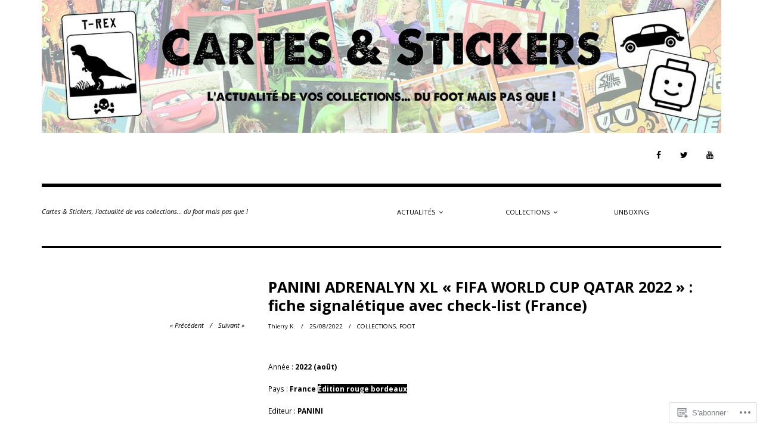

--- FILE ---
content_type: text/html; charset=UTF-8
request_url: https://cartesetstickers.fr/2022/08/25/panini-adrenalyn-xl-fifa-world-cup-qatar-2022-fiche-signaletique-avec-check-list-france/
body_size: 72254
content:
<!DOCTYPE html>
<html class="no-js" lang="fr-FR">
<head>
<meta charset="UTF-8">
<meta name="viewport" content="width=device-width, initial-scale=1">
<link rel="profile" href="http://gmpg.org/xfn/11">
<link rel="pingback" href="https://cartesetstickers.fr/xmlrpc.php">
<title>PANINI ADRENALYN XL &laquo;&nbsp;FIFA WORLD CUP QATAR 2022&nbsp;&raquo; : fiche signalétique avec check-list (France)</title>
<script type="text/javascript">
  WebFontConfig = {"google":{"families":["Open+Sans:b:latin,latin-ext","Open+Sans:r,i,b,bi:latin,latin-ext"]},"api_url":"https:\/\/fonts-api.wp.com\/css"};
  (function() {
    var wf = document.createElement('script');
    wf.src = '/wp-content/plugins/custom-fonts/js/webfont.js';
    wf.type = 'text/javascript';
    wf.async = 'true';
    var s = document.getElementsByTagName('script')[0];
    s.parentNode.insertBefore(wf, s);
	})();
</script><style id="jetpack-custom-fonts-css">.wf-active html{font-family:"Open Sans",sans-serif}.wf-active small{font-size:56%}.wf-active sub, .wf-active sup{font-size:52.5%}.wf-active code, .wf-active kbd, .wf-active pre, .wf-active samp{font-size:0.7em}.wf-active body, .wf-active button, .wf-active input, .wf-active select, .wf-active textarea{font-family:"Open Sans",sans-serif;font-size:11.2px;font-size:0.7rem}.wf-active pre{font-family:"Open Sans",sans-serif;font-size:10.5px;font-size:0.65625rem}.wf-active code, .wf-active kbd, .wf-active tt, .wf-active var{font-family:"Open Sans",sans-serif;font-size:10.5px;font-size:0.65625rem}.wf-active big{font-size:87.5%}.wf-active button, .wf-active input[type="button"], .wf-active input[type="reset"], .wf-active input[type="submit"]{font-family:"Open Sans",sans-serif}.wf-active body{font-family:"Open Sans",sans-serif;font-size:11.9px}.wf-active .screen-reader-text:focus{font-size:9.8px}.wf-active .site-description{font-family:"Open Sans",sans-serif;font-size:11.2px}.wf-active .main-navigation{font-size:0.7em}@media screen and (min-width: 881px){.wf-active .main-navigation{font-size:11.2px}}.wf-active .social-navigation > *{font-size:17.5px}@media screen and (min-width: 881px){.wf-active .social-navigation > *{font-size:14px}}.wf-active .entry-image .entry-image-caption{font-size:9.8px}.wf-active .entry-meta{font-size:9.8px}.wf-active .comment-content h5, .wf-active .entry-content h5{font-family:"Open Sans",sans-serif}.wf-active .comment-content h6, .wf-active .entry-content h6{font-family:"Open Sans",sans-serif}.wf-active .comment-content address, .wf-active .entry-content address{font-family:"Open Sans",sans-serif}.wf-active .comment-content blockquote, .wf-active .entry-content blockquote{font-family:"Open Sans",sans-serif;font-size:12.6px}.wf-active .comment-content q, .wf-active .entry-content q{font-family:"Open Sans",sans-serif;font-size:12.6px}.wf-active .comment-content cite, .wf-active .entry-content cite{font-family:"Open Sans",sans-serif}.wf-active .page-links strong{font-size:10.5px}.wf-active .archive .taxonomy-description, .wf-active .search .taxonomy-description{font-size:9.8px}.wf-active .card .entry-content{font-size:12.6px}.wf-active .sd-rating .rating-msg{font-size:9.1px}.wf-active #infinite-handle span button{font-family:"Open Sans",sans-serif}.wf-active #infinite-handle span button:active, .wf-active #infinite-handle span button:focus, .wf-active #infinite-handle span button:hover{font-family:"Open Sans",sans-serif}.wf-active .posts-navigation a{font-size:11.2px}.wf-active .site-main .comment-navigation, .wf-active .site-main .post-navigation{font-family:"Open Sans",sans-serif;font-size:11.2px}@media screen and (min-width: 881px){.wf-active .site-main .post-navigation .meta-nav-title{font-family:"Open Sans",sans-serif}}.wf-active .bypostauthor .fn:before{font-size:10.5px}@media screen and (max-width: 881px){.wf-active .comment .comment-author{font-size:14px}}@media screen and (max-width: 881px){.wf-active .comment .comment-metadata{font-size:9.8px}}@media screen and (max-width: 881px){.wf-active .comment .reply{font-size:9.8px}}@media screen and (min-width: 881px){.wf-active .bypostauthor .fn:before{font-size:14px}}@media screen and (min-width: 881px){.wf-active .no-comments{font-family:"Open Sans",sans-serif}}.wf-active .comment .comment-reply-title a{font-family:"Open Sans",sans-serif;font-size:9.8px}.wf-active .widget_calendar caption{font-size:11.2px}.wf-active .widget_tag_cloud a[style]{font-size:11.2px}.wf-active .widget_recent_entries li .post-date{font-size:9.8px}.wf-active .site-footer .site-info{font-family:"Open Sans",sans-serif;font-size:11.2px}.wf-active .wpcom-reblog-snapshot .reblog-post:before{font-size:10.5px}@media screen and (min-width: 881px){.wf-active .wpcom-reblog-snapshot .reblog-post:before{font-size:14px}}.wf-active h1{font-size:1.4em;font-style:normal;font-weight:700}.wf-active h1, .wf-active h2, .wf-active h3, .wf-active h4, .wf-active h5, .wf-active h6{font-family:"Open Sans",sans-serif;font-weight:700;font-style:normal}.wf-active h1{font-size:25.2px;font-style:normal;font-weight:700}.wf-active h2{font-size:19.6px;font-style:normal;font-weight:700}.wf-active h3{font-size:16.8px;font-style:normal;font-weight:700}.wf-active h4, .wf-active h5, .wf-active h6{font-size:12.6px;font-style:normal;font-weight:700}.wf-active .site-title{font-family:"Open Sans",sans-serif;font-size:25.2px;font-weight:700;font-style:normal}@media screen and (min-width: 881px){.wf-active .site-title{font-size:33.6px;font-style:normal;font-weight:700}}.wf-active .entry-title{font-size:25.2px;font-style:normal;font-weight:700}.wf-active .comment-content thead th, .wf-active .entry-content thead th{font-family:"Open Sans",sans-serif;font-weight:700;font-size:9.8px;font-style:normal}.wf-active .site-feature .entry-header .entry-title{font-size:16.8px;font-style:normal;font-weight:700}@media screen and (min-width: 881px){.wf-active .site-feature .entry-header .entry-title{font-size:25.2px;font-style:normal;font-weight:700}}.wf-active .author-box h3{font-family:"Open Sans",sans-serif;font-weight:700;font-style:normal}.wf-active .single .hentry .entry-title{font-size:19.6px;font-style:normal;font-weight:700}@media screen and (min-width: 881px){.wf-active .single .hentry .entry-title{font-size:25.2px;font-style:normal;font-weight:700}}.wf-active .page .page .entry-title{font-size:19.6px;font-style:normal;font-weight:700}@media screen and (min-width: 881px){.wf-active .page .page .entry-title{font-size:25.2px;font-style:normal;font-weight:700}}.wf-active .archive .page-header .page-title, .wf-active .search .page-header .page-title{font-family:"Open Sans",sans-serif;font-size:12.6px;font-weight:700;font-style:normal}.wf-active .card .entry-title{font-size:16.8px;font-style:normal;font-weight:700}.wf-active .error404 .page-title{font-size:21px;font-style:normal;font-weight:700}.wf-active .wp-caption .wp-caption-text{font-size:9.8px;font-style:normal;font-weight:700}.wf-active .gallery-caption{font-size:9.8px;font-style:normal;font-weight:700}.wf-active .widget-title{font-family:"Open Sans",sans-serif;font-size:11.2px;font-weight:700;font-style:normal}.wf-active .widget_calendar thead th, .wf-active .top_rated .pd_top_rated_holder_posts #top_posts a, .wf-active .widget_goodreads div[class^="gr_custom_title"]{font-family:"Open Sans",sans-serif;font-weight:700;font-size:9.8px;font-style:normal}.wf-active div.sharedaddy h3.sd-title, .wf-active .sd-rating h3.sd-title{font-family:"Open Sans",sans-serif;font-size:9.1px;font-weight:700;font-style:normal}.wf-active div#jp-relatedposts h3.jp-relatedposts-headline em{font-family:"Open Sans",sans-serif;font-size:9.1px;font-weight:700;font-style:normal}.wf-active div#jp-relatedposts div.jp-relatedposts-items-visual h4.jp-relatedposts-post-title, .wf-active div#jp-relatedposts div.jp-relatedposts-items-visual h4.jp-relatedposts-post-title a{font-family:"Open Sans",sans-serif;font-size:11.9px;font-weight:700;font-style:normal}</style>
<meta name='robots' content='max-image-preview:large' />
<script>document.documentElement.className = document.documentElement.className.replace("no-js","js");</script>

<!-- Async WordPress.com Remote Login -->
<script id="wpcom_remote_login_js">
var wpcom_remote_login_extra_auth = '';
function wpcom_remote_login_remove_dom_node_id( element_id ) {
	var dom_node = document.getElementById( element_id );
	if ( dom_node ) { dom_node.parentNode.removeChild( dom_node ); }
}
function wpcom_remote_login_remove_dom_node_classes( class_name ) {
	var dom_nodes = document.querySelectorAll( '.' + class_name );
	for ( var i = 0; i < dom_nodes.length; i++ ) {
		dom_nodes[ i ].parentNode.removeChild( dom_nodes[ i ] );
	}
}
function wpcom_remote_login_final_cleanup() {
	wpcom_remote_login_remove_dom_node_classes( "wpcom_remote_login_msg" );
	wpcom_remote_login_remove_dom_node_id( "wpcom_remote_login_key" );
	wpcom_remote_login_remove_dom_node_id( "wpcom_remote_login_validate" );
	wpcom_remote_login_remove_dom_node_id( "wpcom_remote_login_js" );
	wpcom_remote_login_remove_dom_node_id( "wpcom_request_access_iframe" );
	wpcom_remote_login_remove_dom_node_id( "wpcom_request_access_styles" );
}

// Watch for messages back from the remote login
window.addEventListener( "message", function( e ) {
	if ( e.origin === "https://r-login.wordpress.com" ) {
		var data = {};
		try {
			data = JSON.parse( e.data );
		} catch( e ) {
			wpcom_remote_login_final_cleanup();
			return;
		}

		if ( data.msg === 'LOGIN' ) {
			// Clean up the login check iframe
			wpcom_remote_login_remove_dom_node_id( "wpcom_remote_login_key" );

			var id_regex = new RegExp( /^[0-9]+$/ );
			var token_regex = new RegExp( /^.*|.*|.*$/ );
			if (
				token_regex.test( data.token )
				&& id_regex.test( data.wpcomid )
			) {
				// We have everything we need to ask for a login
				var script = document.createElement( "script" );
				script.setAttribute( "id", "wpcom_remote_login_validate" );
				script.src = '/remote-login.php?wpcom_remote_login=validate'
					+ '&wpcomid=' + data.wpcomid
					+ '&token=' + encodeURIComponent( data.token )
					+ '&host=' + window.location.protocol
					+ '//' + window.location.hostname
					+ '&postid=24093'
					+ '&is_singular=1';
				document.body.appendChild( script );
			}

			return;
		}

		// Safari ITP, not logged in, so redirect
		if ( data.msg === 'LOGIN-REDIRECT' ) {
			window.location = 'https://wordpress.com/log-in?redirect_to=' + window.location.href;
			return;
		}

		// Safari ITP, storage access failed, remove the request
		if ( data.msg === 'LOGIN-REMOVE' ) {
			var css_zap = 'html { -webkit-transition: margin-top 1s; transition: margin-top 1s; } /* 9001 */ html { margin-top: 0 !important; } * html body { margin-top: 0 !important; } @media screen and ( max-width: 782px ) { html { margin-top: 0 !important; } * html body { margin-top: 0 !important; } }';
			var style_zap = document.createElement( 'style' );
			style_zap.type = 'text/css';
			style_zap.appendChild( document.createTextNode( css_zap ) );
			document.body.appendChild( style_zap );

			var e = document.getElementById( 'wpcom_request_access_iframe' );
			e.parentNode.removeChild( e );

			document.cookie = 'wordpress_com_login_access=denied; path=/; max-age=31536000';

			return;
		}

		// Safari ITP
		if ( data.msg === 'REQUEST_ACCESS' ) {
			console.log( 'request access: safari' );

			// Check ITP iframe enable/disable knob
			if ( wpcom_remote_login_extra_auth !== 'safari_itp_iframe' ) {
				return;
			}

			// If we are in a "private window" there is no ITP.
			var private_window = false;
			try {
				var opendb = window.openDatabase( null, null, null, null );
			} catch( e ) {
				private_window = true;
			}

			if ( private_window ) {
				console.log( 'private window' );
				return;
			}

			var iframe = document.createElement( 'iframe' );
			iframe.id = 'wpcom_request_access_iframe';
			iframe.setAttribute( 'scrolling', 'no' );
			iframe.setAttribute( 'sandbox', 'allow-storage-access-by-user-activation allow-scripts allow-same-origin allow-top-navigation-by-user-activation' );
			iframe.src = 'https://r-login.wordpress.com/remote-login.php?wpcom_remote_login=request_access&origin=' + encodeURIComponent( data.origin ) + '&wpcomid=' + encodeURIComponent( data.wpcomid );

			var css = 'html { -webkit-transition: margin-top 1s; transition: margin-top 1s; } /* 9001 */ html { margin-top: 46px !important; } * html body { margin-top: 46px !important; } @media screen and ( max-width: 660px ) { html { margin-top: 71px !important; } * html body { margin-top: 71px !important; } #wpcom_request_access_iframe { display: block; height: 71px !important; } } #wpcom_request_access_iframe { border: 0px; height: 46px; position: fixed; top: 0; left: 0; width: 100%; min-width: 100%; z-index: 99999; background: #23282d; } ';

			var style = document.createElement( 'style' );
			style.type = 'text/css';
			style.id = 'wpcom_request_access_styles';
			style.appendChild( document.createTextNode( css ) );
			document.body.appendChild( style );

			document.body.appendChild( iframe );
		}

		if ( data.msg === 'DONE' ) {
			wpcom_remote_login_final_cleanup();
		}
	}
}, false );

// Inject the remote login iframe after the page has had a chance to load
// more critical resources
window.addEventListener( "DOMContentLoaded", function( e ) {
	var iframe = document.createElement( "iframe" );
	iframe.style.display = "none";
	iframe.setAttribute( "scrolling", "no" );
	iframe.setAttribute( "id", "wpcom_remote_login_key" );
	iframe.src = "https://r-login.wordpress.com/remote-login.php"
		+ "?wpcom_remote_login=key"
		+ "&origin=aHR0cHM6Ly9jYXJ0ZXNldHN0aWNrZXJzLmZy"
		+ "&wpcomid=150642127"
		+ "&time=" + Math.floor( Date.now() / 1000 );
	document.body.appendChild( iframe );
}, false );
</script>
<link rel='dns-prefetch' href='//s0.wp.com' />
<link rel='dns-prefetch' href='//wordpress.com' />
<link rel="alternate" type="application/rss+xml" title=" &raquo; Flux" href="https://cartesetstickers.fr/feed/" />
<link rel="alternate" type="application/rss+xml" title=" &raquo; Flux des commentaires" href="https://cartesetstickers.fr/comments/feed/" />
	<script type="text/javascript">
		/* <![CDATA[ */
		function addLoadEvent(func) {
			var oldonload = window.onload;
			if (typeof window.onload != 'function') {
				window.onload = func;
			} else {
				window.onload = function () {
					oldonload();
					func();
				}
			}
		}
		/* ]]> */
	</script>
	<link crossorigin='anonymous' rel='stylesheet' id='all-css-0-1' href='/_static/??-eJxtzEkKgDAQRNELGZs4EDfiWUJsxMzYHby+RARB3BQ8KD6cWZgUGSNDKCL7su2RwCJnbdxjCCnVWYtHggO9ZlxFTsQftYaogf+k3x2+4Vv1voRZqrHvpkHJwV5glDTa&cssminify=yes' type='text/css' media='all' />
<style id='wp-emoji-styles-inline-css'>

	img.wp-smiley, img.emoji {
		display: inline !important;
		border: none !important;
		box-shadow: none !important;
		height: 1em !important;
		width: 1em !important;
		margin: 0 0.07em !important;
		vertical-align: -0.1em !important;
		background: none !important;
		padding: 0 !important;
	}
/*# sourceURL=wp-emoji-styles-inline-css */
</style>
<link crossorigin='anonymous' rel='stylesheet' id='all-css-2-1' href='/wp-content/plugins/gutenberg-core/v22.4.0/build/styles/block-library/style.min.css?m=1768935615i&cssminify=yes' type='text/css' media='all' />
<style id='wp-block-library-inline-css'>
.has-text-align-justify {
	text-align:justify;
}
.has-text-align-justify{text-align:justify;}

/*# sourceURL=wp-block-library-inline-css */
</style><style id='wp-block-preformatted-inline-css'>
.wp-block-preformatted{box-sizing:border-box;white-space:pre-wrap}:where(.wp-block-preformatted.has-background){padding:1.25em 2.375em}
/*# sourceURL=https://s0.wp.com/wp-content/plugins/gutenberg-core/v22.4.0/build/styles/block-library/preformatted/style.min.css */
</style>
<style id='wp-block-separator-inline-css'>
@charset "UTF-8";.wp-block-separator{border:none;border-top:2px solid}:root :where(.wp-block-separator.is-style-dots){height:auto;line-height:1;text-align:center}:root :where(.wp-block-separator.is-style-dots):before{color:currentColor;content:"···";font-family:serif;font-size:1.5em;letter-spacing:2em;padding-left:2em}.wp-block-separator.is-style-dots{background:none!important;border:none!important}
/*# sourceURL=https://s0.wp.com/wp-content/plugins/gutenberg-core/v22.4.0/build/styles/block-library/separator/style.min.css */
</style>
<style id='wp-block-social-links-inline-css'>
.wp-block-social-links{background:none;box-sizing:border-box;margin-left:0;padding-left:0;padding-right:0;text-indent:0}.wp-block-social-links .wp-social-link a,.wp-block-social-links .wp-social-link a:hover{border-bottom:0;box-shadow:none;text-decoration:none}.wp-block-social-links .wp-social-link svg{height:1em;width:1em}.wp-block-social-links .wp-social-link span:not(.screen-reader-text){font-size:.65em;margin-left:.5em;margin-right:.5em}.wp-block-social-links.has-small-icon-size{font-size:16px}.wp-block-social-links,.wp-block-social-links.has-normal-icon-size{font-size:24px}.wp-block-social-links.has-large-icon-size{font-size:36px}.wp-block-social-links.has-huge-icon-size{font-size:48px}.wp-block-social-links.aligncenter{display:flex;justify-content:center}.wp-block-social-links.alignright{justify-content:flex-end}.wp-block-social-link{border-radius:9999px;display:block}@media not (prefers-reduced-motion){.wp-block-social-link{transition:transform .1s ease}}.wp-block-social-link{height:auto}.wp-block-social-link a{align-items:center;display:flex;line-height:0}.wp-block-social-link:hover{transform:scale(1.1)}.wp-block-social-links .wp-block-social-link.wp-social-link{display:inline-block;margin:0;padding:0}.wp-block-social-links .wp-block-social-link.wp-social-link .wp-block-social-link-anchor,.wp-block-social-links .wp-block-social-link.wp-social-link .wp-block-social-link-anchor svg,.wp-block-social-links .wp-block-social-link.wp-social-link .wp-block-social-link-anchor:active,.wp-block-social-links .wp-block-social-link.wp-social-link .wp-block-social-link-anchor:hover,.wp-block-social-links .wp-block-social-link.wp-social-link .wp-block-social-link-anchor:visited{fill:currentColor;color:currentColor}:where(.wp-block-social-links:not(.is-style-logos-only)) .wp-social-link{background-color:#f0f0f0;color:#444}:where(.wp-block-social-links:not(.is-style-logos-only)) .wp-social-link-amazon{background-color:#f90;color:#fff}:where(.wp-block-social-links:not(.is-style-logos-only)) .wp-social-link-bandcamp{background-color:#1ea0c3;color:#fff}:where(.wp-block-social-links:not(.is-style-logos-only)) .wp-social-link-behance{background-color:#0757fe;color:#fff}:where(.wp-block-social-links:not(.is-style-logos-only)) .wp-social-link-bluesky{background-color:#0a7aff;color:#fff}:where(.wp-block-social-links:not(.is-style-logos-only)) .wp-social-link-codepen{background-color:#1e1f26;color:#fff}:where(.wp-block-social-links:not(.is-style-logos-only)) .wp-social-link-deviantart{background-color:#02e49b;color:#fff}:where(.wp-block-social-links:not(.is-style-logos-only)) .wp-social-link-discord{background-color:#5865f2;color:#fff}:where(.wp-block-social-links:not(.is-style-logos-only)) .wp-social-link-dribbble{background-color:#e94c89;color:#fff}:where(.wp-block-social-links:not(.is-style-logos-only)) .wp-social-link-dropbox{background-color:#4280ff;color:#fff}:where(.wp-block-social-links:not(.is-style-logos-only)) .wp-social-link-etsy{background-color:#f45800;color:#fff}:where(.wp-block-social-links:not(.is-style-logos-only)) .wp-social-link-facebook{background-color:#0866ff;color:#fff}:where(.wp-block-social-links:not(.is-style-logos-only)) .wp-social-link-fivehundredpx{background-color:#000;color:#fff}:where(.wp-block-social-links:not(.is-style-logos-only)) .wp-social-link-flickr{background-color:#0461dd;color:#fff}:where(.wp-block-social-links:not(.is-style-logos-only)) .wp-social-link-foursquare{background-color:#e65678;color:#fff}:where(.wp-block-social-links:not(.is-style-logos-only)) .wp-social-link-github{background-color:#24292d;color:#fff}:where(.wp-block-social-links:not(.is-style-logos-only)) .wp-social-link-goodreads{background-color:#eceadd;color:#382110}:where(.wp-block-social-links:not(.is-style-logos-only)) .wp-social-link-google{background-color:#ea4434;color:#fff}:where(.wp-block-social-links:not(.is-style-logos-only)) .wp-social-link-gravatar{background-color:#1d4fc4;color:#fff}:where(.wp-block-social-links:not(.is-style-logos-only)) .wp-social-link-instagram{background-color:#f00075;color:#fff}:where(.wp-block-social-links:not(.is-style-logos-only)) .wp-social-link-lastfm{background-color:#e21b24;color:#fff}:where(.wp-block-social-links:not(.is-style-logos-only)) .wp-social-link-linkedin{background-color:#0d66c2;color:#fff}:where(.wp-block-social-links:not(.is-style-logos-only)) .wp-social-link-mastodon{background-color:#3288d4;color:#fff}:where(.wp-block-social-links:not(.is-style-logos-only)) .wp-social-link-medium{background-color:#000;color:#fff}:where(.wp-block-social-links:not(.is-style-logos-only)) .wp-social-link-meetup{background-color:#f6405f;color:#fff}:where(.wp-block-social-links:not(.is-style-logos-only)) .wp-social-link-patreon{background-color:#000;color:#fff}:where(.wp-block-social-links:not(.is-style-logos-only)) .wp-social-link-pinterest{background-color:#e60122;color:#fff}:where(.wp-block-social-links:not(.is-style-logos-only)) .wp-social-link-pocket{background-color:#ef4155;color:#fff}:where(.wp-block-social-links:not(.is-style-logos-only)) .wp-social-link-reddit{background-color:#ff4500;color:#fff}:where(.wp-block-social-links:not(.is-style-logos-only)) .wp-social-link-skype{background-color:#0478d7;color:#fff}:where(.wp-block-social-links:not(.is-style-logos-only)) .wp-social-link-snapchat{stroke:#000;background-color:#fefc00;color:#fff}:where(.wp-block-social-links:not(.is-style-logos-only)) .wp-social-link-soundcloud{background-color:#ff5600;color:#fff}:where(.wp-block-social-links:not(.is-style-logos-only)) .wp-social-link-spotify{background-color:#1bd760;color:#fff}:where(.wp-block-social-links:not(.is-style-logos-only)) .wp-social-link-telegram{background-color:#2aabee;color:#fff}:where(.wp-block-social-links:not(.is-style-logos-only)) .wp-social-link-threads{background-color:#000;color:#fff}:where(.wp-block-social-links:not(.is-style-logos-only)) .wp-social-link-tiktok{background-color:#000;color:#fff}:where(.wp-block-social-links:not(.is-style-logos-only)) .wp-social-link-tumblr{background-color:#011835;color:#fff}:where(.wp-block-social-links:not(.is-style-logos-only)) .wp-social-link-twitch{background-color:#6440a4;color:#fff}:where(.wp-block-social-links:not(.is-style-logos-only)) .wp-social-link-twitter{background-color:#1da1f2;color:#fff}:where(.wp-block-social-links:not(.is-style-logos-only)) .wp-social-link-vimeo{background-color:#1eb7ea;color:#fff}:where(.wp-block-social-links:not(.is-style-logos-only)) .wp-social-link-vk{background-color:#4680c2;color:#fff}:where(.wp-block-social-links:not(.is-style-logos-only)) .wp-social-link-wordpress{background-color:#3499cd;color:#fff}:where(.wp-block-social-links:not(.is-style-logos-only)) .wp-social-link-whatsapp{background-color:#25d366;color:#fff}:where(.wp-block-social-links:not(.is-style-logos-only)) .wp-social-link-x{background-color:#000;color:#fff}:where(.wp-block-social-links:not(.is-style-logos-only)) .wp-social-link-yelp{background-color:#d32422;color:#fff}:where(.wp-block-social-links:not(.is-style-logos-only)) .wp-social-link-youtube{background-color:red;color:#fff}:where(.wp-block-social-links.is-style-logos-only) .wp-social-link{background:none}:where(.wp-block-social-links.is-style-logos-only) .wp-social-link svg{height:1.25em;width:1.25em}:where(.wp-block-social-links.is-style-logos-only) .wp-social-link-amazon{color:#f90}:where(.wp-block-social-links.is-style-logos-only) .wp-social-link-bandcamp{color:#1ea0c3}:where(.wp-block-social-links.is-style-logos-only) .wp-social-link-behance{color:#0757fe}:where(.wp-block-social-links.is-style-logos-only) .wp-social-link-bluesky{color:#0a7aff}:where(.wp-block-social-links.is-style-logos-only) .wp-social-link-codepen{color:#1e1f26}:where(.wp-block-social-links.is-style-logos-only) .wp-social-link-deviantart{color:#02e49b}:where(.wp-block-social-links.is-style-logos-only) .wp-social-link-discord{color:#5865f2}:where(.wp-block-social-links.is-style-logos-only) .wp-social-link-dribbble{color:#e94c89}:where(.wp-block-social-links.is-style-logos-only) .wp-social-link-dropbox{color:#4280ff}:where(.wp-block-social-links.is-style-logos-only) .wp-social-link-etsy{color:#f45800}:where(.wp-block-social-links.is-style-logos-only) .wp-social-link-facebook{color:#0866ff}:where(.wp-block-social-links.is-style-logos-only) .wp-social-link-fivehundredpx{color:#000}:where(.wp-block-social-links.is-style-logos-only) .wp-social-link-flickr{color:#0461dd}:where(.wp-block-social-links.is-style-logos-only) .wp-social-link-foursquare{color:#e65678}:where(.wp-block-social-links.is-style-logos-only) .wp-social-link-github{color:#24292d}:where(.wp-block-social-links.is-style-logos-only) .wp-social-link-goodreads{color:#382110}:where(.wp-block-social-links.is-style-logos-only) .wp-social-link-google{color:#ea4434}:where(.wp-block-social-links.is-style-logos-only) .wp-social-link-gravatar{color:#1d4fc4}:where(.wp-block-social-links.is-style-logos-only) .wp-social-link-instagram{color:#f00075}:where(.wp-block-social-links.is-style-logos-only) .wp-social-link-lastfm{color:#e21b24}:where(.wp-block-social-links.is-style-logos-only) .wp-social-link-linkedin{color:#0d66c2}:where(.wp-block-social-links.is-style-logos-only) .wp-social-link-mastodon{color:#3288d4}:where(.wp-block-social-links.is-style-logos-only) .wp-social-link-medium{color:#000}:where(.wp-block-social-links.is-style-logos-only) .wp-social-link-meetup{color:#f6405f}:where(.wp-block-social-links.is-style-logos-only) .wp-social-link-patreon{color:#000}:where(.wp-block-social-links.is-style-logos-only) .wp-social-link-pinterest{color:#e60122}:where(.wp-block-social-links.is-style-logos-only) .wp-social-link-pocket{color:#ef4155}:where(.wp-block-social-links.is-style-logos-only) .wp-social-link-reddit{color:#ff4500}:where(.wp-block-social-links.is-style-logos-only) .wp-social-link-skype{color:#0478d7}:where(.wp-block-social-links.is-style-logos-only) .wp-social-link-snapchat{stroke:#000;color:#fff}:where(.wp-block-social-links.is-style-logos-only) .wp-social-link-soundcloud{color:#ff5600}:where(.wp-block-social-links.is-style-logos-only) .wp-social-link-spotify{color:#1bd760}:where(.wp-block-social-links.is-style-logos-only) .wp-social-link-telegram{color:#2aabee}:where(.wp-block-social-links.is-style-logos-only) .wp-social-link-threads{color:#000}:where(.wp-block-social-links.is-style-logos-only) .wp-social-link-tiktok{color:#000}:where(.wp-block-social-links.is-style-logos-only) .wp-social-link-tumblr{color:#011835}:where(.wp-block-social-links.is-style-logos-only) .wp-social-link-twitch{color:#6440a4}:where(.wp-block-social-links.is-style-logos-only) .wp-social-link-twitter{color:#1da1f2}:where(.wp-block-social-links.is-style-logos-only) .wp-social-link-vimeo{color:#1eb7ea}:where(.wp-block-social-links.is-style-logos-only) .wp-social-link-vk{color:#4680c2}:where(.wp-block-social-links.is-style-logos-only) .wp-social-link-whatsapp{color:#25d366}:where(.wp-block-social-links.is-style-logos-only) .wp-social-link-wordpress{color:#3499cd}:where(.wp-block-social-links.is-style-logos-only) .wp-social-link-x{color:#000}:where(.wp-block-social-links.is-style-logos-only) .wp-social-link-yelp{color:#d32422}:where(.wp-block-social-links.is-style-logos-only) .wp-social-link-youtube{color:red}.wp-block-social-links.is-style-pill-shape .wp-social-link{width:auto}:root :where(.wp-block-social-links .wp-social-link a){padding:.25em}:root :where(.wp-block-social-links.is-style-logos-only .wp-social-link a){padding:0}:root :where(.wp-block-social-links.is-style-pill-shape .wp-social-link a){padding-left:.6666666667em;padding-right:.6666666667em}.wp-block-social-links:not(.has-icon-color):not(.has-icon-background-color) .wp-social-link-snapchat .wp-block-social-link-label{color:#000}
/*# sourceURL=https://s0.wp.com/wp-content/plugins/gutenberg-core/v22.4.0/build/styles/block-library/social-links/style.min.css */
</style>
<style id='wp-block-image-inline-css'>
.wp-block-image>a,.wp-block-image>figure>a{display:inline-block}.wp-block-image img{box-sizing:border-box;height:auto;max-width:100%;vertical-align:bottom}@media not (prefers-reduced-motion){.wp-block-image img.hide{visibility:hidden}.wp-block-image img.show{animation:show-content-image .4s}}.wp-block-image[style*=border-radius] img,.wp-block-image[style*=border-radius]>a{border-radius:inherit}.wp-block-image.has-custom-border img{box-sizing:border-box}.wp-block-image.aligncenter{text-align:center}.wp-block-image.alignfull>a,.wp-block-image.alignwide>a{width:100%}.wp-block-image.alignfull img,.wp-block-image.alignwide img{height:auto;width:100%}.wp-block-image .aligncenter,.wp-block-image .alignleft,.wp-block-image .alignright,.wp-block-image.aligncenter,.wp-block-image.alignleft,.wp-block-image.alignright{display:table}.wp-block-image .aligncenter>figcaption,.wp-block-image .alignleft>figcaption,.wp-block-image .alignright>figcaption,.wp-block-image.aligncenter>figcaption,.wp-block-image.alignleft>figcaption,.wp-block-image.alignright>figcaption{caption-side:bottom;display:table-caption}.wp-block-image .alignleft{float:left;margin:.5em 1em .5em 0}.wp-block-image .alignright{float:right;margin:.5em 0 .5em 1em}.wp-block-image .aligncenter{margin-left:auto;margin-right:auto}.wp-block-image :where(figcaption){margin-bottom:1em;margin-top:.5em}.wp-block-image.is-style-circle-mask img{border-radius:9999px}@supports ((-webkit-mask-image:none) or (mask-image:none)) or (-webkit-mask-image:none){.wp-block-image.is-style-circle-mask img{border-radius:0;-webkit-mask-image:url('data:image/svg+xml;utf8,<svg viewBox="0 0 100 100" xmlns="http://www.w3.org/2000/svg"><circle cx="50" cy="50" r="50"/></svg>');mask-image:url('data:image/svg+xml;utf8,<svg viewBox="0 0 100 100" xmlns="http://www.w3.org/2000/svg"><circle cx="50" cy="50" r="50"/></svg>');mask-mode:alpha;-webkit-mask-position:center;mask-position:center;-webkit-mask-repeat:no-repeat;mask-repeat:no-repeat;-webkit-mask-size:contain;mask-size:contain}}:root :where(.wp-block-image.is-style-rounded img,.wp-block-image .is-style-rounded img){border-radius:9999px}.wp-block-image figure{margin:0}.wp-lightbox-container{display:flex;flex-direction:column;position:relative}.wp-lightbox-container img{cursor:zoom-in}.wp-lightbox-container img:hover+button{opacity:1}.wp-lightbox-container button{align-items:center;backdrop-filter:blur(16px) saturate(180%);background-color:#5a5a5a40;border:none;border-radius:4px;cursor:zoom-in;display:flex;height:20px;justify-content:center;opacity:0;padding:0;position:absolute;right:16px;text-align:center;top:16px;width:20px;z-index:100}@media not (prefers-reduced-motion){.wp-lightbox-container button{transition:opacity .2s ease}}.wp-lightbox-container button:focus-visible{outline:3px auto #5a5a5a40;outline:3px auto -webkit-focus-ring-color;outline-offset:3px}.wp-lightbox-container button:hover{cursor:pointer;opacity:1}.wp-lightbox-container button:focus{opacity:1}.wp-lightbox-container button:focus,.wp-lightbox-container button:hover,.wp-lightbox-container button:not(:hover):not(:active):not(.has-background){background-color:#5a5a5a40;border:none}.wp-lightbox-overlay{box-sizing:border-box;cursor:zoom-out;height:100vh;left:0;overflow:hidden;position:fixed;top:0;visibility:hidden;width:100%;z-index:100000}.wp-lightbox-overlay .close-button{align-items:center;cursor:pointer;display:flex;justify-content:center;min-height:40px;min-width:40px;padding:0;position:absolute;right:calc(env(safe-area-inset-right) + 16px);top:calc(env(safe-area-inset-top) + 16px);z-index:5000000}.wp-lightbox-overlay .close-button:focus,.wp-lightbox-overlay .close-button:hover,.wp-lightbox-overlay .close-button:not(:hover):not(:active):not(.has-background){background:none;border:none}.wp-lightbox-overlay .lightbox-image-container{height:var(--wp--lightbox-container-height);left:50%;overflow:hidden;position:absolute;top:50%;transform:translate(-50%,-50%);transform-origin:top left;width:var(--wp--lightbox-container-width);z-index:9999999999}.wp-lightbox-overlay .wp-block-image{align-items:center;box-sizing:border-box;display:flex;height:100%;justify-content:center;margin:0;position:relative;transform-origin:0 0;width:100%;z-index:3000000}.wp-lightbox-overlay .wp-block-image img{height:var(--wp--lightbox-image-height);min-height:var(--wp--lightbox-image-height);min-width:var(--wp--lightbox-image-width);width:var(--wp--lightbox-image-width)}.wp-lightbox-overlay .wp-block-image figcaption{display:none}.wp-lightbox-overlay button{background:none;border:none}.wp-lightbox-overlay .scrim{background-color:#fff;height:100%;opacity:.9;position:absolute;width:100%;z-index:2000000}.wp-lightbox-overlay.active{visibility:visible}@media not (prefers-reduced-motion){.wp-lightbox-overlay.active{animation:turn-on-visibility .25s both}.wp-lightbox-overlay.active img{animation:turn-on-visibility .35s both}.wp-lightbox-overlay.show-closing-animation:not(.active){animation:turn-off-visibility .35s both}.wp-lightbox-overlay.show-closing-animation:not(.active) img{animation:turn-off-visibility .25s both}.wp-lightbox-overlay.zoom.active{animation:none;opacity:1;visibility:visible}.wp-lightbox-overlay.zoom.active .lightbox-image-container{animation:lightbox-zoom-in .4s}.wp-lightbox-overlay.zoom.active .lightbox-image-container img{animation:none}.wp-lightbox-overlay.zoom.active .scrim{animation:turn-on-visibility .4s forwards}.wp-lightbox-overlay.zoom.show-closing-animation:not(.active){animation:none}.wp-lightbox-overlay.zoom.show-closing-animation:not(.active) .lightbox-image-container{animation:lightbox-zoom-out .4s}.wp-lightbox-overlay.zoom.show-closing-animation:not(.active) .lightbox-image-container img{animation:none}.wp-lightbox-overlay.zoom.show-closing-animation:not(.active) .scrim{animation:turn-off-visibility .4s forwards}}@keyframes show-content-image{0%{visibility:hidden}99%{visibility:hidden}to{visibility:visible}}@keyframes turn-on-visibility{0%{opacity:0}to{opacity:1}}@keyframes turn-off-visibility{0%{opacity:1;visibility:visible}99%{opacity:0;visibility:visible}to{opacity:0;visibility:hidden}}@keyframes lightbox-zoom-in{0%{transform:translate(calc((-100vw + var(--wp--lightbox-scrollbar-width))/2 + var(--wp--lightbox-initial-left-position)),calc(-50vh + var(--wp--lightbox-initial-top-position))) scale(var(--wp--lightbox-scale))}to{transform:translate(-50%,-50%) scale(1)}}@keyframes lightbox-zoom-out{0%{transform:translate(-50%,-50%) scale(1);visibility:visible}99%{visibility:visible}to{transform:translate(calc((-100vw + var(--wp--lightbox-scrollbar-width))/2 + var(--wp--lightbox-initial-left-position)),calc(-50vh + var(--wp--lightbox-initial-top-position))) scale(var(--wp--lightbox-scale));visibility:hidden}}
/*# sourceURL=https://s0.wp.com/wp-content/plugins/gutenberg-core/v22.4.0/build/styles/block-library/image/style.min.css */
</style>
<style id='wp-block-list-inline-css'>
ol,ul{box-sizing:border-box}:root :where(.wp-block-list.has-background){padding:1.25em 2.375em}
/*# sourceURL=https://s0.wp.com/wp-content/plugins/gutenberg-core/v22.4.0/build/styles/block-library/list/style.min.css */
</style>
<style id='wp-block-paragraph-inline-css'>
.is-small-text{font-size:.875em}.is-regular-text{font-size:1em}.is-large-text{font-size:2.25em}.is-larger-text{font-size:3em}.has-drop-cap:not(:focus):first-letter{float:left;font-size:8.4em;font-style:normal;font-weight:100;line-height:.68;margin:.05em .1em 0 0;text-transform:uppercase}body.rtl .has-drop-cap:not(:focus):first-letter{float:none;margin-left:.1em}p.has-drop-cap.has-background{overflow:hidden}:root :where(p.has-background){padding:1.25em 2.375em}:where(p.has-text-color:not(.has-link-color)) a{color:inherit}p.has-text-align-left[style*="writing-mode:vertical-lr"],p.has-text-align-right[style*="writing-mode:vertical-rl"]{rotate:180deg}
/*# sourceURL=https://s0.wp.com/wp-content/plugins/gutenberg-core/v22.4.0/build/styles/block-library/paragraph/style.min.css */
</style>
<style id='wp-block-search-inline-css'>
.wp-block-search__button{margin-left:10px;word-break:normal}.wp-block-search__button.has-icon{line-height:0}.wp-block-search__button svg{fill:currentColor;height:1.25em;min-height:24px;min-width:24px;vertical-align:text-bottom;width:1.25em}:where(.wp-block-search__button){border:1px solid #ccc;padding:6px 10px}.wp-block-search__inside-wrapper{display:flex;flex:auto;flex-wrap:nowrap;max-width:100%}.wp-block-search__label{width:100%}.wp-block-search.wp-block-search__button-only .wp-block-search__button{box-sizing:border-box;display:flex;flex-shrink:0;justify-content:center;margin-left:0;max-width:100%}.wp-block-search.wp-block-search__button-only .wp-block-search__inside-wrapper{min-width:0!important;transition-property:width}.wp-block-search.wp-block-search__button-only .wp-block-search__input{flex-basis:100%;transition-duration:.3s}.wp-block-search.wp-block-search__button-only.wp-block-search__searchfield-hidden,.wp-block-search.wp-block-search__button-only.wp-block-search__searchfield-hidden .wp-block-search__inside-wrapper{overflow:hidden}.wp-block-search.wp-block-search__button-only.wp-block-search__searchfield-hidden .wp-block-search__input{border-left-width:0!important;border-right-width:0!important;flex-basis:0;flex-grow:0;margin:0;min-width:0!important;padding-left:0!important;padding-right:0!important;width:0!important}:where(.wp-block-search__input){appearance:none;border:1px solid #949494;flex-grow:1;font-family:inherit;font-size:inherit;font-style:inherit;font-weight:inherit;letter-spacing:inherit;line-height:inherit;margin-left:0;margin-right:0;min-width:3rem;padding:8px;text-decoration:unset!important;text-transform:inherit}:where(.wp-block-search__button-inside .wp-block-search__inside-wrapper){background-color:#fff;border:1px solid #949494;box-sizing:border-box;padding:4px}:where(.wp-block-search__button-inside .wp-block-search__inside-wrapper) .wp-block-search__input{border:none;border-radius:0;padding:0 4px}:where(.wp-block-search__button-inside .wp-block-search__inside-wrapper) .wp-block-search__input:focus{outline:none}:where(.wp-block-search__button-inside .wp-block-search__inside-wrapper) :where(.wp-block-search__button){padding:4px 8px}.wp-block-search.aligncenter .wp-block-search__inside-wrapper{margin:auto}.wp-block[data-align=right] .wp-block-search.wp-block-search__button-only .wp-block-search__inside-wrapper{float:right}
/*# sourceURL=https://s0.wp.com/wp-content/plugins/gutenberg-core/v22.4.0/build/styles/block-library/search/style.min.css */
</style>
<style id='global-styles-inline-css'>
:root{--wp--preset--aspect-ratio--square: 1;--wp--preset--aspect-ratio--4-3: 4/3;--wp--preset--aspect-ratio--3-4: 3/4;--wp--preset--aspect-ratio--3-2: 3/2;--wp--preset--aspect-ratio--2-3: 2/3;--wp--preset--aspect-ratio--16-9: 16/9;--wp--preset--aspect-ratio--9-16: 9/16;--wp--preset--color--black: #000000;--wp--preset--color--cyan-bluish-gray: #abb8c3;--wp--preset--color--white: #ffffff;--wp--preset--color--pale-pink: #f78da7;--wp--preset--color--vivid-red: #cf2e2e;--wp--preset--color--luminous-vivid-orange: #ff6900;--wp--preset--color--luminous-vivid-amber: #fcb900;--wp--preset--color--light-green-cyan: #7bdcb5;--wp--preset--color--vivid-green-cyan: #00d084;--wp--preset--color--pale-cyan-blue: #8ed1fc;--wp--preset--color--vivid-cyan-blue: #0693e3;--wp--preset--color--vivid-purple: #9b51e0;--wp--preset--color--dark-gray: #666666;--wp--preset--color--medium-gray: #999999;--wp--preset--color--light-gray: #cccccc;--wp--preset--color--red: #f35029;--wp--preset--color--dark-red: #aa2e11;--wp--preset--gradient--vivid-cyan-blue-to-vivid-purple: linear-gradient(135deg,rgb(6,147,227) 0%,rgb(155,81,224) 100%);--wp--preset--gradient--light-green-cyan-to-vivid-green-cyan: linear-gradient(135deg,rgb(122,220,180) 0%,rgb(0,208,130) 100%);--wp--preset--gradient--luminous-vivid-amber-to-luminous-vivid-orange: linear-gradient(135deg,rgb(252,185,0) 0%,rgb(255,105,0) 100%);--wp--preset--gradient--luminous-vivid-orange-to-vivid-red: linear-gradient(135deg,rgb(255,105,0) 0%,rgb(207,46,46) 100%);--wp--preset--gradient--very-light-gray-to-cyan-bluish-gray: linear-gradient(135deg,rgb(238,238,238) 0%,rgb(169,184,195) 100%);--wp--preset--gradient--cool-to-warm-spectrum: linear-gradient(135deg,rgb(74,234,220) 0%,rgb(151,120,209) 20%,rgb(207,42,186) 40%,rgb(238,44,130) 60%,rgb(251,105,98) 80%,rgb(254,248,76) 100%);--wp--preset--gradient--blush-light-purple: linear-gradient(135deg,rgb(255,206,236) 0%,rgb(152,150,240) 100%);--wp--preset--gradient--blush-bordeaux: linear-gradient(135deg,rgb(254,205,165) 0%,rgb(254,45,45) 50%,rgb(107,0,62) 100%);--wp--preset--gradient--luminous-dusk: linear-gradient(135deg,rgb(255,203,112) 0%,rgb(199,81,192) 50%,rgb(65,88,208) 100%);--wp--preset--gradient--pale-ocean: linear-gradient(135deg,rgb(255,245,203) 0%,rgb(182,227,212) 50%,rgb(51,167,181) 100%);--wp--preset--gradient--electric-grass: linear-gradient(135deg,rgb(202,248,128) 0%,rgb(113,206,126) 100%);--wp--preset--gradient--midnight: linear-gradient(135deg,rgb(2,3,129) 0%,rgb(40,116,252) 100%);--wp--preset--font-size--small: 13px;--wp--preset--font-size--medium: 20px;--wp--preset--font-size--large: 36px;--wp--preset--font-size--x-large: 42px;--wp--preset--font-family--albert-sans: 'Albert Sans', sans-serif;--wp--preset--font-family--alegreya: Alegreya, serif;--wp--preset--font-family--arvo: Arvo, serif;--wp--preset--font-family--bodoni-moda: 'Bodoni Moda', serif;--wp--preset--font-family--bricolage-grotesque: 'Bricolage Grotesque', sans-serif;--wp--preset--font-family--cabin: Cabin, sans-serif;--wp--preset--font-family--chivo: Chivo, sans-serif;--wp--preset--font-family--commissioner: Commissioner, sans-serif;--wp--preset--font-family--cormorant: Cormorant, serif;--wp--preset--font-family--courier-prime: 'Courier Prime', monospace;--wp--preset--font-family--crimson-pro: 'Crimson Pro', serif;--wp--preset--font-family--dm-mono: 'DM Mono', monospace;--wp--preset--font-family--dm-sans: 'DM Sans', sans-serif;--wp--preset--font-family--dm-serif-display: 'DM Serif Display', serif;--wp--preset--font-family--domine: Domine, serif;--wp--preset--font-family--eb-garamond: 'EB Garamond', serif;--wp--preset--font-family--epilogue: Epilogue, sans-serif;--wp--preset--font-family--fahkwang: Fahkwang, sans-serif;--wp--preset--font-family--figtree: Figtree, sans-serif;--wp--preset--font-family--fira-sans: 'Fira Sans', sans-serif;--wp--preset--font-family--fjalla-one: 'Fjalla One', sans-serif;--wp--preset--font-family--fraunces: Fraunces, serif;--wp--preset--font-family--gabarito: Gabarito, system-ui;--wp--preset--font-family--ibm-plex-mono: 'IBM Plex Mono', monospace;--wp--preset--font-family--ibm-plex-sans: 'IBM Plex Sans', sans-serif;--wp--preset--font-family--ibarra-real-nova: 'Ibarra Real Nova', serif;--wp--preset--font-family--instrument-serif: 'Instrument Serif', serif;--wp--preset--font-family--inter: Inter, sans-serif;--wp--preset--font-family--josefin-sans: 'Josefin Sans', sans-serif;--wp--preset--font-family--jost: Jost, sans-serif;--wp--preset--font-family--libre-baskerville: 'Libre Baskerville', serif;--wp--preset--font-family--libre-franklin: 'Libre Franklin', sans-serif;--wp--preset--font-family--literata: Literata, serif;--wp--preset--font-family--lora: Lora, serif;--wp--preset--font-family--merriweather: Merriweather, serif;--wp--preset--font-family--montserrat: Montserrat, sans-serif;--wp--preset--font-family--newsreader: Newsreader, serif;--wp--preset--font-family--noto-sans-mono: 'Noto Sans Mono', sans-serif;--wp--preset--font-family--nunito: Nunito, sans-serif;--wp--preset--font-family--open-sans: 'Open Sans', sans-serif;--wp--preset--font-family--overpass: Overpass, sans-serif;--wp--preset--font-family--pt-serif: 'PT Serif', serif;--wp--preset--font-family--petrona: Petrona, serif;--wp--preset--font-family--piazzolla: Piazzolla, serif;--wp--preset--font-family--playfair-display: 'Playfair Display', serif;--wp--preset--font-family--plus-jakarta-sans: 'Plus Jakarta Sans', sans-serif;--wp--preset--font-family--poppins: Poppins, sans-serif;--wp--preset--font-family--raleway: Raleway, sans-serif;--wp--preset--font-family--roboto: Roboto, sans-serif;--wp--preset--font-family--roboto-slab: 'Roboto Slab', serif;--wp--preset--font-family--rubik: Rubik, sans-serif;--wp--preset--font-family--rufina: Rufina, serif;--wp--preset--font-family--sora: Sora, sans-serif;--wp--preset--font-family--source-sans-3: 'Source Sans 3', sans-serif;--wp--preset--font-family--source-serif-4: 'Source Serif 4', serif;--wp--preset--font-family--space-mono: 'Space Mono', monospace;--wp--preset--font-family--syne: Syne, sans-serif;--wp--preset--font-family--texturina: Texturina, serif;--wp--preset--font-family--urbanist: Urbanist, sans-serif;--wp--preset--font-family--work-sans: 'Work Sans', sans-serif;--wp--preset--spacing--20: 0.44rem;--wp--preset--spacing--30: 0.67rem;--wp--preset--spacing--40: 1rem;--wp--preset--spacing--50: 1.5rem;--wp--preset--spacing--60: 2.25rem;--wp--preset--spacing--70: 3.38rem;--wp--preset--spacing--80: 5.06rem;--wp--preset--shadow--natural: 6px 6px 9px rgba(0, 0, 0, 0.2);--wp--preset--shadow--deep: 12px 12px 50px rgba(0, 0, 0, 0.4);--wp--preset--shadow--sharp: 6px 6px 0px rgba(0, 0, 0, 0.2);--wp--preset--shadow--outlined: 6px 6px 0px -3px rgb(255, 255, 255), 6px 6px rgb(0, 0, 0);--wp--preset--shadow--crisp: 6px 6px 0px rgb(0, 0, 0);}:where(body) { margin: 0; }:where(.is-layout-flex){gap: 0.5em;}:where(.is-layout-grid){gap: 0.5em;}body .is-layout-flex{display: flex;}.is-layout-flex{flex-wrap: wrap;align-items: center;}.is-layout-flex > :is(*, div){margin: 0;}body .is-layout-grid{display: grid;}.is-layout-grid > :is(*, div){margin: 0;}body{padding-top: 0px;padding-right: 0px;padding-bottom: 0px;padding-left: 0px;}:root :where(.wp-element-button, .wp-block-button__link){background-color: #32373c;border-width: 0;color: #fff;font-family: inherit;font-size: inherit;font-style: inherit;font-weight: inherit;letter-spacing: inherit;line-height: inherit;padding-top: calc(0.667em + 2px);padding-right: calc(1.333em + 2px);padding-bottom: calc(0.667em + 2px);padding-left: calc(1.333em + 2px);text-decoration: none;text-transform: inherit;}.has-black-color{color: var(--wp--preset--color--black) !important;}.has-cyan-bluish-gray-color{color: var(--wp--preset--color--cyan-bluish-gray) !important;}.has-white-color{color: var(--wp--preset--color--white) !important;}.has-pale-pink-color{color: var(--wp--preset--color--pale-pink) !important;}.has-vivid-red-color{color: var(--wp--preset--color--vivid-red) !important;}.has-luminous-vivid-orange-color{color: var(--wp--preset--color--luminous-vivid-orange) !important;}.has-luminous-vivid-amber-color{color: var(--wp--preset--color--luminous-vivid-amber) !important;}.has-light-green-cyan-color{color: var(--wp--preset--color--light-green-cyan) !important;}.has-vivid-green-cyan-color{color: var(--wp--preset--color--vivid-green-cyan) !important;}.has-pale-cyan-blue-color{color: var(--wp--preset--color--pale-cyan-blue) !important;}.has-vivid-cyan-blue-color{color: var(--wp--preset--color--vivid-cyan-blue) !important;}.has-vivid-purple-color{color: var(--wp--preset--color--vivid-purple) !important;}.has-dark-gray-color{color: var(--wp--preset--color--dark-gray) !important;}.has-medium-gray-color{color: var(--wp--preset--color--medium-gray) !important;}.has-light-gray-color{color: var(--wp--preset--color--light-gray) !important;}.has-red-color{color: var(--wp--preset--color--red) !important;}.has-dark-red-color{color: var(--wp--preset--color--dark-red) !important;}.has-black-background-color{background-color: var(--wp--preset--color--black) !important;}.has-cyan-bluish-gray-background-color{background-color: var(--wp--preset--color--cyan-bluish-gray) !important;}.has-white-background-color{background-color: var(--wp--preset--color--white) !important;}.has-pale-pink-background-color{background-color: var(--wp--preset--color--pale-pink) !important;}.has-vivid-red-background-color{background-color: var(--wp--preset--color--vivid-red) !important;}.has-luminous-vivid-orange-background-color{background-color: var(--wp--preset--color--luminous-vivid-orange) !important;}.has-luminous-vivid-amber-background-color{background-color: var(--wp--preset--color--luminous-vivid-amber) !important;}.has-light-green-cyan-background-color{background-color: var(--wp--preset--color--light-green-cyan) !important;}.has-vivid-green-cyan-background-color{background-color: var(--wp--preset--color--vivid-green-cyan) !important;}.has-pale-cyan-blue-background-color{background-color: var(--wp--preset--color--pale-cyan-blue) !important;}.has-vivid-cyan-blue-background-color{background-color: var(--wp--preset--color--vivid-cyan-blue) !important;}.has-vivid-purple-background-color{background-color: var(--wp--preset--color--vivid-purple) !important;}.has-dark-gray-background-color{background-color: var(--wp--preset--color--dark-gray) !important;}.has-medium-gray-background-color{background-color: var(--wp--preset--color--medium-gray) !important;}.has-light-gray-background-color{background-color: var(--wp--preset--color--light-gray) !important;}.has-red-background-color{background-color: var(--wp--preset--color--red) !important;}.has-dark-red-background-color{background-color: var(--wp--preset--color--dark-red) !important;}.has-black-border-color{border-color: var(--wp--preset--color--black) !important;}.has-cyan-bluish-gray-border-color{border-color: var(--wp--preset--color--cyan-bluish-gray) !important;}.has-white-border-color{border-color: var(--wp--preset--color--white) !important;}.has-pale-pink-border-color{border-color: var(--wp--preset--color--pale-pink) !important;}.has-vivid-red-border-color{border-color: var(--wp--preset--color--vivid-red) !important;}.has-luminous-vivid-orange-border-color{border-color: var(--wp--preset--color--luminous-vivid-orange) !important;}.has-luminous-vivid-amber-border-color{border-color: var(--wp--preset--color--luminous-vivid-amber) !important;}.has-light-green-cyan-border-color{border-color: var(--wp--preset--color--light-green-cyan) !important;}.has-vivid-green-cyan-border-color{border-color: var(--wp--preset--color--vivid-green-cyan) !important;}.has-pale-cyan-blue-border-color{border-color: var(--wp--preset--color--pale-cyan-blue) !important;}.has-vivid-cyan-blue-border-color{border-color: var(--wp--preset--color--vivid-cyan-blue) !important;}.has-vivid-purple-border-color{border-color: var(--wp--preset--color--vivid-purple) !important;}.has-dark-gray-border-color{border-color: var(--wp--preset--color--dark-gray) !important;}.has-medium-gray-border-color{border-color: var(--wp--preset--color--medium-gray) !important;}.has-light-gray-border-color{border-color: var(--wp--preset--color--light-gray) !important;}.has-red-border-color{border-color: var(--wp--preset--color--red) !important;}.has-dark-red-border-color{border-color: var(--wp--preset--color--dark-red) !important;}.has-vivid-cyan-blue-to-vivid-purple-gradient-background{background: var(--wp--preset--gradient--vivid-cyan-blue-to-vivid-purple) !important;}.has-light-green-cyan-to-vivid-green-cyan-gradient-background{background: var(--wp--preset--gradient--light-green-cyan-to-vivid-green-cyan) !important;}.has-luminous-vivid-amber-to-luminous-vivid-orange-gradient-background{background: var(--wp--preset--gradient--luminous-vivid-amber-to-luminous-vivid-orange) !important;}.has-luminous-vivid-orange-to-vivid-red-gradient-background{background: var(--wp--preset--gradient--luminous-vivid-orange-to-vivid-red) !important;}.has-very-light-gray-to-cyan-bluish-gray-gradient-background{background: var(--wp--preset--gradient--very-light-gray-to-cyan-bluish-gray) !important;}.has-cool-to-warm-spectrum-gradient-background{background: var(--wp--preset--gradient--cool-to-warm-spectrum) !important;}.has-blush-light-purple-gradient-background{background: var(--wp--preset--gradient--blush-light-purple) !important;}.has-blush-bordeaux-gradient-background{background: var(--wp--preset--gradient--blush-bordeaux) !important;}.has-luminous-dusk-gradient-background{background: var(--wp--preset--gradient--luminous-dusk) !important;}.has-pale-ocean-gradient-background{background: var(--wp--preset--gradient--pale-ocean) !important;}.has-electric-grass-gradient-background{background: var(--wp--preset--gradient--electric-grass) !important;}.has-midnight-gradient-background{background: var(--wp--preset--gradient--midnight) !important;}.has-small-font-size{font-size: var(--wp--preset--font-size--small) !important;}.has-medium-font-size{font-size: var(--wp--preset--font-size--medium) !important;}.has-large-font-size{font-size: var(--wp--preset--font-size--large) !important;}.has-x-large-font-size{font-size: var(--wp--preset--font-size--x-large) !important;}.has-albert-sans-font-family{font-family: var(--wp--preset--font-family--albert-sans) !important;}.has-alegreya-font-family{font-family: var(--wp--preset--font-family--alegreya) !important;}.has-arvo-font-family{font-family: var(--wp--preset--font-family--arvo) !important;}.has-bodoni-moda-font-family{font-family: var(--wp--preset--font-family--bodoni-moda) !important;}.has-bricolage-grotesque-font-family{font-family: var(--wp--preset--font-family--bricolage-grotesque) !important;}.has-cabin-font-family{font-family: var(--wp--preset--font-family--cabin) !important;}.has-chivo-font-family{font-family: var(--wp--preset--font-family--chivo) !important;}.has-commissioner-font-family{font-family: var(--wp--preset--font-family--commissioner) !important;}.has-cormorant-font-family{font-family: var(--wp--preset--font-family--cormorant) !important;}.has-courier-prime-font-family{font-family: var(--wp--preset--font-family--courier-prime) !important;}.has-crimson-pro-font-family{font-family: var(--wp--preset--font-family--crimson-pro) !important;}.has-dm-mono-font-family{font-family: var(--wp--preset--font-family--dm-mono) !important;}.has-dm-sans-font-family{font-family: var(--wp--preset--font-family--dm-sans) !important;}.has-dm-serif-display-font-family{font-family: var(--wp--preset--font-family--dm-serif-display) !important;}.has-domine-font-family{font-family: var(--wp--preset--font-family--domine) !important;}.has-eb-garamond-font-family{font-family: var(--wp--preset--font-family--eb-garamond) !important;}.has-epilogue-font-family{font-family: var(--wp--preset--font-family--epilogue) !important;}.has-fahkwang-font-family{font-family: var(--wp--preset--font-family--fahkwang) !important;}.has-figtree-font-family{font-family: var(--wp--preset--font-family--figtree) !important;}.has-fira-sans-font-family{font-family: var(--wp--preset--font-family--fira-sans) !important;}.has-fjalla-one-font-family{font-family: var(--wp--preset--font-family--fjalla-one) !important;}.has-fraunces-font-family{font-family: var(--wp--preset--font-family--fraunces) !important;}.has-gabarito-font-family{font-family: var(--wp--preset--font-family--gabarito) !important;}.has-ibm-plex-mono-font-family{font-family: var(--wp--preset--font-family--ibm-plex-mono) !important;}.has-ibm-plex-sans-font-family{font-family: var(--wp--preset--font-family--ibm-plex-sans) !important;}.has-ibarra-real-nova-font-family{font-family: var(--wp--preset--font-family--ibarra-real-nova) !important;}.has-instrument-serif-font-family{font-family: var(--wp--preset--font-family--instrument-serif) !important;}.has-inter-font-family{font-family: var(--wp--preset--font-family--inter) !important;}.has-josefin-sans-font-family{font-family: var(--wp--preset--font-family--josefin-sans) !important;}.has-jost-font-family{font-family: var(--wp--preset--font-family--jost) !important;}.has-libre-baskerville-font-family{font-family: var(--wp--preset--font-family--libre-baskerville) !important;}.has-libre-franklin-font-family{font-family: var(--wp--preset--font-family--libre-franklin) !important;}.has-literata-font-family{font-family: var(--wp--preset--font-family--literata) !important;}.has-lora-font-family{font-family: var(--wp--preset--font-family--lora) !important;}.has-merriweather-font-family{font-family: var(--wp--preset--font-family--merriweather) !important;}.has-montserrat-font-family{font-family: var(--wp--preset--font-family--montserrat) !important;}.has-newsreader-font-family{font-family: var(--wp--preset--font-family--newsreader) !important;}.has-noto-sans-mono-font-family{font-family: var(--wp--preset--font-family--noto-sans-mono) !important;}.has-nunito-font-family{font-family: var(--wp--preset--font-family--nunito) !important;}.has-open-sans-font-family{font-family: var(--wp--preset--font-family--open-sans) !important;}.has-overpass-font-family{font-family: var(--wp--preset--font-family--overpass) !important;}.has-pt-serif-font-family{font-family: var(--wp--preset--font-family--pt-serif) !important;}.has-petrona-font-family{font-family: var(--wp--preset--font-family--petrona) !important;}.has-piazzolla-font-family{font-family: var(--wp--preset--font-family--piazzolla) !important;}.has-playfair-display-font-family{font-family: var(--wp--preset--font-family--playfair-display) !important;}.has-plus-jakarta-sans-font-family{font-family: var(--wp--preset--font-family--plus-jakarta-sans) !important;}.has-poppins-font-family{font-family: var(--wp--preset--font-family--poppins) !important;}.has-raleway-font-family{font-family: var(--wp--preset--font-family--raleway) !important;}.has-roboto-font-family{font-family: var(--wp--preset--font-family--roboto) !important;}.has-roboto-slab-font-family{font-family: var(--wp--preset--font-family--roboto-slab) !important;}.has-rubik-font-family{font-family: var(--wp--preset--font-family--rubik) !important;}.has-rufina-font-family{font-family: var(--wp--preset--font-family--rufina) !important;}.has-sora-font-family{font-family: var(--wp--preset--font-family--sora) !important;}.has-source-sans-3-font-family{font-family: var(--wp--preset--font-family--source-sans-3) !important;}.has-source-serif-4-font-family{font-family: var(--wp--preset--font-family--source-serif-4) !important;}.has-space-mono-font-family{font-family: var(--wp--preset--font-family--space-mono) !important;}.has-syne-font-family{font-family: var(--wp--preset--font-family--syne) !important;}.has-texturina-font-family{font-family: var(--wp--preset--font-family--texturina) !important;}.has-urbanist-font-family{font-family: var(--wp--preset--font-family--urbanist) !important;}.has-work-sans-font-family{font-family: var(--wp--preset--font-family--work-sans) !important;}
/*# sourceURL=global-styles-inline-css */
</style>

<style id='classic-theme-styles-inline-css'>
.wp-block-button__link{background-color:#32373c;border-radius:9999px;box-shadow:none;color:#fff;font-size:1.125em;padding:calc(.667em + 2px) calc(1.333em + 2px);text-decoration:none}.wp-block-file__button{background:#32373c;color:#fff}.wp-block-accordion-heading{margin:0}.wp-block-accordion-heading__toggle{background-color:inherit!important;color:inherit!important}.wp-block-accordion-heading__toggle:not(:focus-visible){outline:none}.wp-block-accordion-heading__toggle:focus,.wp-block-accordion-heading__toggle:hover{background-color:inherit!important;border:none;box-shadow:none;color:inherit;padding:var(--wp--preset--spacing--20,1em) 0;text-decoration:none}.wp-block-accordion-heading__toggle:focus-visible{outline:auto;outline-offset:0}
/*# sourceURL=/wp-content/plugins/gutenberg-core/v22.4.0/build/styles/block-library/classic.min.css */
</style>
<link crossorigin='anonymous' rel='stylesheet' id='all-css-4-1' href='/_static/??-eJyNketOwzAMhV8INyqtuPxAPEuSesEsN9XpCm+Pu4iNiinan8hOzudjnag1g02xYCwq+8VRZGWT8ckeWT12/UvXA1PIHmHGUzeqibhcFMDl22NnmR/Un0FhgeusGeU+ZF02RcCJNHoMImthK00Oi+D8W0PBrzaSxQaMyTMyg5yBlgDlQ7y4vWHYtgFPR6yGu5uKkoqpkNB8Kf7NrFYqL0bNaLTX0aI6yCPoFTmFfXMffjvfm9L6I/dpKdo6Gs6pteIRyCcnpTtnc21bkMMEso4ulOKugYPXNG/oe3jrn8f+6XUYxuHzB0U48fg=&cssminify=yes' type='text/css' media='all' />
<link crossorigin='anonymous' rel='stylesheet' id='print-css-5-1' href='/wp-content/mu-plugins/global-print/global-print.css?m=1465851035i&cssminify=yes' type='text/css' media='print' />
<style id='jetpack-global-styles-frontend-style-inline-css'>
:root { --font-headings: unset; --font-base: unset; --font-headings-default: -apple-system,BlinkMacSystemFont,"Segoe UI",Roboto,Oxygen-Sans,Ubuntu,Cantarell,"Helvetica Neue",sans-serif; --font-base-default: -apple-system,BlinkMacSystemFont,"Segoe UI",Roboto,Oxygen-Sans,Ubuntu,Cantarell,"Helvetica Neue",sans-serif;}
/*# sourceURL=jetpack-global-styles-frontend-style-inline-css */
</style>
<link crossorigin='anonymous' rel='stylesheet' id='all-css-8-1' href='/_static/??-eJyNjcEKwjAQRH/IuFRT6kX8FNkmS5K6yQY3Qfx7bfEiXrwM82B4A49qnJRGpUHupnIPqSgs1Cq624chi6zhO5OCRryTR++fW00l7J3qDv43XVNxoOISsmEJol/wY2uR8vs3WggsM/I6uOTzMI3Hw8lOg11eUT1JKA==&cssminify=yes' type='text/css' media='all' />
<script type="text/javascript" id="jetpack_related-posts-js-extra">
/* <![CDATA[ */
var related_posts_js_options = {"post_heading":"h4"};
//# sourceURL=jetpack_related-posts-js-extra
/* ]]> */
</script>
<script type="text/javascript" id="wpcom-actionbar-placeholder-js-extra">
/* <![CDATA[ */
var actionbardata = {"siteID":"150642127","postID":"24093","siteURL":"https://cartesetstickers.fr","xhrURL":"https://cartesetstickers.fr/wp-admin/admin-ajax.php","nonce":"517de47012","isLoggedIn":"","statusMessage":"","subsEmailDefault":"instantly","proxyScriptUrl":"https://s0.wp.com/wp-content/js/wpcom-proxy-request.js?m=1513050504i&amp;ver=20211021","shortlink":"https://wp.me/pac4TJ-6gB","i18n":{"followedText":"Les nouvelles publications de ce site appara\u00eetront d\u00e9sormais dans votre \u003Ca href=\"https://wordpress.com/reader\"\u003ELecteur\u003C/a\u003E","foldBar":"R\u00e9duire cette barre","unfoldBar":"Agrandir cette barre","shortLinkCopied":"Lien court copi\u00e9 dans le presse-papier"}};
//# sourceURL=wpcom-actionbar-placeholder-js-extra
/* ]]> */
</script>
<script type="text/javascript" id="jetpack-mu-wpcom-settings-js-before">
/* <![CDATA[ */
var JETPACK_MU_WPCOM_SETTINGS = {"assetsUrl":"https://s0.wp.com/wp-content/mu-plugins/jetpack-mu-wpcom-plugin/moon/jetpack_vendor/automattic/jetpack-mu-wpcom/src/build/"};
//# sourceURL=jetpack-mu-wpcom-settings-js-before
/* ]]> */
</script>
<script crossorigin='anonymous' type='text/javascript'  src='/_static/??-eJx1jcEOwiAQRH/I7dYm6Mn4KabCpgFhQVhS+/digkk9eJpM5uUNrgl0ZCEWDBWSr4vlgo4kzfrRO4YYGW+WNd6r9QYz+VnIQIpFym8bguXBlQPuxK4xXiDl+Nq+W5P5aqh8RveslLcee8FfCIJdcjvt8DVcjmelxvE0Tcq9AV2gTlk='></script>
<script type="text/javascript" id="rlt-proxy-js-after">
/* <![CDATA[ */
	rltInitialize( {"token":null,"iframeOrigins":["https:\/\/widgets.wp.com"]} );
//# sourceURL=rlt-proxy-js-after
/* ]]> */
</script>
<link rel="EditURI" type="application/rsd+xml" title="RSD" href="https://cartesetstickers331423683.wordpress.com/xmlrpc.php?rsd" />
<meta name="generator" content="WordPress.com" />
<link rel="canonical" href="https://cartesetstickers.fr/2022/08/25/panini-adrenalyn-xl-fifa-world-cup-qatar-2022-fiche-signaletique-avec-check-list-france/" />
<link rel='shortlink' href='https://wp.me/pac4TJ-6gB' />
<link rel="alternate" type="application/json+oembed" href="https://public-api.wordpress.com/oembed/?format=json&amp;url=https%3A%2F%2Fcartesetstickers.fr%2F2022%2F08%2F25%2Fpanini-adrenalyn-xl-fifa-world-cup-qatar-2022-fiche-signaletique-avec-check-list-france%2F&amp;for=wpcom-auto-discovery" /><link rel="alternate" type="application/xml+oembed" href="https://public-api.wordpress.com/oembed/?format=xml&amp;url=https%3A%2F%2Fcartesetstickers.fr%2F2022%2F08%2F25%2Fpanini-adrenalyn-xl-fifa-world-cup-qatar-2022-fiche-signaletique-avec-check-list-france%2F&amp;for=wpcom-auto-discovery" />
<!-- Jetpack Open Graph Tags -->
<meta property="og:type" content="article" />
<meta property="og:title" content="PANINI ADRENALYN XL &laquo;&nbsp;FIFA WORLD CUP QATAR 2022&nbsp;&raquo; : fiche signalétique avec check-list (France)" />
<meta property="og:url" content="https://cartesetstickers.fr/2022/08/25/panini-adrenalyn-xl-fifa-world-cup-qatar-2022-fiche-signaletique-avec-check-list-france/" />
<meta property="og:description" content="Année :&nbsp;2022 (août) Pays : France Édition rouge bordeaux Editeur : PANINI Série : ADRENALYN XL / FIFA WORLD CUP Support : Cartes Version : V.I. (version internationale) en anglais Contenu glob…" />
<meta property="article:published_time" content="2022-08-25T16:00:00+00:00" />
<meta property="article:modified_time" content="2022-12-05T19:00:34+00:00" />
<meta property="og:image" content="https://cartesetstickers.fr/wp-content/uploads/2022/08/bandeau-fifa-world-cup-qatar-2022-adrenalyn-xl-france.png" />
<meta property="og:image:width" content="1140" />
<meta property="og:image:height" content="448" />
<meta property="og:image:alt" content="" />
<meta property="og:locale" content="fr_FR" />
<meta property="article:publisher" content="https://www.facebook.com/WordPresscom" />
<meta name="twitter:creator" content="@cartesetsticke1" />
<meta name="twitter:site" content="@cartesetsticke1" />
<meta name="twitter:text:title" content="PANINI ADRENALYN XL &laquo;&nbsp;FIFA WORLD CUP QATAR 2022&nbsp;&raquo; : fiche signalétique avec check-list&nbsp;(France)" />
<meta name="twitter:image" content="https://cartesetstickers.fr/wp-content/uploads/2022/08/bandeau-fifa-world-cup-qatar-2022-adrenalyn-xl-france.png?w=640" />
<meta name="twitter:card" content="summary_large_image" />

<!-- End Jetpack Open Graph Tags -->
<link rel="search" type="application/opensearchdescription+xml" href="https://cartesetstickers.fr/osd.xml" title="" />
<link rel="search" type="application/opensearchdescription+xml" href="https://s1.wp.com/opensearch.xml" title="WordPress.com" />
<meta name="theme-color" content="#ffffff" />
<meta name="description" content="Année :&nbsp;2022 (août) Pays : France Édition rouge bordeaux Editeur : PANINI Série : ADRENALYN XL / FIFA WORLD CUP Support : Cartes Version : V.I. (version internationale) en anglais Contenu global : 495 cartes Produits en vente : Pochette de 8 cartes à 2,00 € Pochette FAT PACK de 22 cartes à 6,00 €&hellip;" />
<style type="text/css" id="custom-colors-css">body,
		button,
		input[type="button"],
		input[type="reset"],
		input[type="submit"],
		ins,
		mark,
		.main-navigation .children,
		.main-navigation .sub-menu,
		.main-navigation > div,
		.menu-toggle,
		.menu-toggle:focus,
		.entry-image .entry-image-caption,
		#infinite-handle span button,
		.comment .comment-reply-title a { background-color: #ffffff;}
.card:hover .entry-header,
		.card .entry-title a:hover,
		.card:hover .entry-title a:hover { border-color: #ffffff;}
button:active,
		button:focus,
		button:hover,
		input[type="button"]:active,
		input[type="button"]:focus,
		input[type="button"]:hover,
		input[type="reset"]:active,
		input[type="reset"]:focus,
		input[type="reset"]:hover,
		input[type="submit"]:active,
		input[type="submit"]:focus,
		input[type="submit"]:hover,
		pre,
		.page-links a:hover,
		.posts-navigation a:active,
		.posts-navigation a:hover,
		.site-feature .entry-header .entry-categories:after,
		.site-feature .entry-header .entry-meta,
		.site-feature .entry-header .entry-meta a,
		.site-feature .entry-header .entry-meta a:active,
		.site-feature .entry-header .entry-meta a:hover,
		.site-feature .entry-header .entry-summary,
		.site-feature .entry-header .entry-title a,
		.site-feature .entry-header a,
		.card:hover,
		.card:hover a,
		.card:hover a:active,
		.card:hover a:hover,
		.card:hover .entry-meta,
		.card:hover .entry-meta > span:after,
		.card:hover .sd-rating h3.sd-title,
		#infinite-handle span button:active,
		#infinite-handle span button:focus,
		#infinite-handle span button:hover,
		.widget_tag_cloud a[style]:active,
		.widget_tag_cloud a[style]:hover { color: #ffffff;}
button:active,
		button:focus,
		button:hover,
		input[type="button"]:active,
		input[type="button"]:focus,
		input[type="button"]:hover,
		input[type="reset"]:active,
		input[type="reset"]:focus,
		input[type="reset"]:hover,
		input[type="submit"]:active,
		input[type="submit"]:focus,
		input[type="submit"]:hover,
		hr,
		pre,
		.site-feature .entry-image-link,
		.card .entry-image,
		#infinite-handle span button:active,
		#infinite-handle span button:focus,
		#infinite-handle span button:hover,
		.page-links a:hover,
		.posts-navigation a:active,
		.posts-navigation a:hover,
		.widget_tag_cloud a[style]:active,
		.widget_tag_cloud a[style]:hover { background-color: #000000;}
.site-feature .entry-header { background-color: #000000;}
button,
		input[type="button"],
		input[type="email"],
		input[type="password"],
		input[type="reset"],
		input[type="search"],
		input[type="submit"],
		input[type="text"],
		input[type="url"],
		textarea,
		.site-heading,
		.site-branding,
		.site-footer,
		.site-main .comment-navigation .nav-links,
		.main-navigation .children,
		.main-navigation .sub-menu,
		.main-navigation .menu-item-has-children:hover,
		.main-navigation .page_item_has_children:hover,
		.main-navigation div > ul ul,
		.main-navigation ul ul > li:hover,
		.archive .page-header .page-title,
		.comment-respond p input,
		.comment-respond p textarea,
		.page-links a,
		.posts-navigation a,
		.search .page-header .page-title,
		.widget_tag_cloud a[style],
		.wpcom-reblog-snapshot .reblog-post,
		.entry-image .entry-image-caption,
		.main-navigation div > ul:last-child,
		.main-navigation div > ul:first-child,
		.page .page,
		.pingback .comment-body,
		.search .page-header,
		.search-no-results .page-content,
		.single #page .site-main,
		.single .site-main .post-navigation,
		.single-jetpack-portfolio .hentry,
		.archive .page-header,
		.author-meta,
		.card .entry-header,
		.card .entry-image-section,
		.comments-area,
		.entry-author,
		.error404 .not-found,
		#infinite-handle span button,
		#infinite-handle span button:active,
		#infinite-handle span button:focus,
		#infinite-handle span button:hover,
		#secondary { border-color: #000000;}
.single .site-main > .post-navigation,
		.site-main .comment-navigation .nav-links,
		.pingback .comment-body { border-color: #000000;}
.main-navigation .sub-menu:before,
		.main-navigation .children:before,
		.main-navigation li:after,
		.main-navigation li:after,
		.dropdown-toggle,
		.comment .children .comment-body,
		.comment .comment-body,
		.comment-content td,
		.comment-content th,
		.comment-content tr,
		.single div#respond,
		.comment-respond,
		.no-comments,
		.entry-content tbody td,
		.entry-content tbody th,
		.entry-content tbody tr,
		.widget_calendar tbody td,
		.widget_calendar tbody th,
		.widget_calendar tbody tr { border-color: #000000;}
a,
		a:visited,
		input[type="email"]:focus,
		input[type="password"]:focus,
		input[type="search"]:focus,
		input[type="text"]:focus,
		input[type="url"]:focus,
		mark,
		textarea:focus,
		.entry-content a:active,
		.entry-content a:hover,
		.entry-title a,
		.site-title a,
		.site-description,
		.main-navigation ul > li a,
		.dropdown-toggle:after,
		.comment-content a:active,
		.comment-content a:hover,
		.widget_calendar table a:active,
		.widget_calendar table a:hover { color: #000000;}
.comment-navigation .nav-next:after,
		.comment-navigation .nav-previous:after,
		.entry-meta > span:after,
		.post-navigation .nav-next:after,
		.post-navigation .nav-previous:after { color: #000000;}
body,
		button,
		input,
		select,
		textarea,
		.entry-meta a,
		footer.entry-meta a:hover,
		footer.entry-meta a:active,
		div.sharedaddy h3.sd-title,
		div#jp-relatedposts h3.jp-relatedposts-headline em { color: #000000;}
.archive .taxonomy-description,
		.comment-metadata a,
		.entry-image .entry-image-caption,
		.entry-meta,
		.gallery-caption,
		.pingback .comment-body,
		.search .taxonomy-description,
		.widget_calendar tbody,
		.wp-caption .wp-caption-text { color: #000000;}
.card:hover { background-color: #0A0A0A;}
.dropdown-toggle:hover,
		.dropdown-toggle.toggled-on,
		.comment-content blockquote,
		.comment-content q,
		.entry-content blockquote,
		.entry-content q,
		.card .entry-title a:hover { border-color: #0A0A0A;}
a:active,
		a:focus,
		a:hover,
		button,
		footer.entry-meta a,
		input[type="button"],
		input[type="email"],
		input[type="password"],
		input[type="reset"],
		input[type="search"],
		input[type="submit"],
		input[type="text"],
		input[type="url"],
		textarea,
		.site-title a:hover,
		.main-navigation .children li:hover:before,
		.main-navigation .sub-menu li:hover:before,
		.main-navigation ul > li:hover > a,
		.main-navigation ul ul > li:hover > a,
		.menu-toggle,
		.menu-toggle:focus,
		.dropdown-toggle.toggled-on:after,
		.dropdown-toggle:hover::after,
		.dropdown-toggle:active,
		.dropdown-toggle:focus,
		.entry-content a,
		.entry-meta a:active,
		.entry-meta a:hover,
		.entry-title a:active,
		.entry-title a:hover,
		.bypostauthor .fn:before,
		.comment .comment-author a,
		.comment-content a,
		.comment .comment-reply-link,
		.comment .comment-reply-title a,
		#infinite-handle span button,
		.posts-navigation a,
		.widget_calendar table a,
		.widget_tag_cloud a[style],
		.wpcom-reblog-snapshot .reblog-post:before { color: #0A0A0A;}
</style>
<link rel="icon" href="https://cartesetstickers.fr/wp-content/uploads/2018/10/cropped-logo1-e15387371965342.png?w=32" sizes="32x32" />
<link rel="icon" href="https://cartesetstickers.fr/wp-content/uploads/2018/10/cropped-logo1-e15387371965342.png?w=192" sizes="192x192" />
<link rel="apple-touch-icon" href="https://cartesetstickers.fr/wp-content/uploads/2018/10/cropped-logo1-e15387371965342.png?w=180" />
<meta name="msapplication-TileImage" content="https://cartesetstickers.fr/wp-content/uploads/2018/10/cropped-logo1-e15387371965342.png?w=270" />
<link crossorigin='anonymous' rel='stylesheet' id='all-css-0-3' href='/_static/??-eJyNjMEKgzAQBX9Ifdha9CJ+StF1KdFkN7gJ+X0RbM89zjAMSqxJJbEkhFxHnz9ODBunONN+M4Kq4O2EsHil3WDFRT4aMqvw/yHomj0baD40G/tf9BXXcApj27+ej6Hr2247ASkBO20=&cssminify=yes' type='text/css' media='all' />
<style id='jetpack-block-subscriptions-inline-css'>
.is-style-compact .is-not-subscriber .wp-block-button__link,.is-style-compact .is-not-subscriber .wp-block-jetpack-subscriptions__button{border-end-start-radius:0!important;border-start-start-radius:0!important;margin-inline-start:0!important}.is-style-compact .is-not-subscriber .components-text-control__input,.is-style-compact .is-not-subscriber p#subscribe-email input[type=email]{border-end-end-radius:0!important;border-start-end-radius:0!important}.is-style-compact:not(.wp-block-jetpack-subscriptions__use-newline) .components-text-control__input{border-inline-end-width:0!important}.wp-block-jetpack-subscriptions.wp-block-jetpack-subscriptions__supports-newline .wp-block-jetpack-subscriptions__form-container{display:flex;flex-direction:column}.wp-block-jetpack-subscriptions.wp-block-jetpack-subscriptions__supports-newline:not(.wp-block-jetpack-subscriptions__use-newline) .is-not-subscriber .wp-block-jetpack-subscriptions__form-elements{align-items:flex-start;display:flex}.wp-block-jetpack-subscriptions.wp-block-jetpack-subscriptions__supports-newline:not(.wp-block-jetpack-subscriptions__use-newline) p#subscribe-submit{display:flex;justify-content:center}.wp-block-jetpack-subscriptions.wp-block-jetpack-subscriptions__supports-newline .wp-block-jetpack-subscriptions__form .wp-block-jetpack-subscriptions__button,.wp-block-jetpack-subscriptions.wp-block-jetpack-subscriptions__supports-newline .wp-block-jetpack-subscriptions__form .wp-block-jetpack-subscriptions__textfield .components-text-control__input,.wp-block-jetpack-subscriptions.wp-block-jetpack-subscriptions__supports-newline .wp-block-jetpack-subscriptions__form button,.wp-block-jetpack-subscriptions.wp-block-jetpack-subscriptions__supports-newline .wp-block-jetpack-subscriptions__form input[type=email],.wp-block-jetpack-subscriptions.wp-block-jetpack-subscriptions__supports-newline form .wp-block-jetpack-subscriptions__button,.wp-block-jetpack-subscriptions.wp-block-jetpack-subscriptions__supports-newline form .wp-block-jetpack-subscriptions__textfield .components-text-control__input,.wp-block-jetpack-subscriptions.wp-block-jetpack-subscriptions__supports-newline form button,.wp-block-jetpack-subscriptions.wp-block-jetpack-subscriptions__supports-newline form input[type=email]{box-sizing:border-box;cursor:pointer;line-height:1.3;min-width:auto!important;white-space:nowrap!important}.wp-block-jetpack-subscriptions.wp-block-jetpack-subscriptions__supports-newline .wp-block-jetpack-subscriptions__form input[type=email]::placeholder,.wp-block-jetpack-subscriptions.wp-block-jetpack-subscriptions__supports-newline .wp-block-jetpack-subscriptions__form input[type=email]:disabled,.wp-block-jetpack-subscriptions.wp-block-jetpack-subscriptions__supports-newline form input[type=email]::placeholder,.wp-block-jetpack-subscriptions.wp-block-jetpack-subscriptions__supports-newline form input[type=email]:disabled{color:currentColor;opacity:.5}.wp-block-jetpack-subscriptions.wp-block-jetpack-subscriptions__supports-newline .wp-block-jetpack-subscriptions__form .wp-block-jetpack-subscriptions__button,.wp-block-jetpack-subscriptions.wp-block-jetpack-subscriptions__supports-newline .wp-block-jetpack-subscriptions__form button,.wp-block-jetpack-subscriptions.wp-block-jetpack-subscriptions__supports-newline form .wp-block-jetpack-subscriptions__button,.wp-block-jetpack-subscriptions.wp-block-jetpack-subscriptions__supports-newline form button{border-color:#0000;border-style:solid}.wp-block-jetpack-subscriptions.wp-block-jetpack-subscriptions__supports-newline .wp-block-jetpack-subscriptions__form .wp-block-jetpack-subscriptions__textfield,.wp-block-jetpack-subscriptions.wp-block-jetpack-subscriptions__supports-newline .wp-block-jetpack-subscriptions__form p#subscribe-email,.wp-block-jetpack-subscriptions.wp-block-jetpack-subscriptions__supports-newline form .wp-block-jetpack-subscriptions__textfield,.wp-block-jetpack-subscriptions.wp-block-jetpack-subscriptions__supports-newline form p#subscribe-email{background:#0000;flex-grow:1}.wp-block-jetpack-subscriptions.wp-block-jetpack-subscriptions__supports-newline .wp-block-jetpack-subscriptions__form .wp-block-jetpack-subscriptions__textfield .components-base-control__field,.wp-block-jetpack-subscriptions.wp-block-jetpack-subscriptions__supports-newline .wp-block-jetpack-subscriptions__form .wp-block-jetpack-subscriptions__textfield .components-text-control__input,.wp-block-jetpack-subscriptions.wp-block-jetpack-subscriptions__supports-newline .wp-block-jetpack-subscriptions__form .wp-block-jetpack-subscriptions__textfield input[type=email],.wp-block-jetpack-subscriptions.wp-block-jetpack-subscriptions__supports-newline .wp-block-jetpack-subscriptions__form p#subscribe-email .components-base-control__field,.wp-block-jetpack-subscriptions.wp-block-jetpack-subscriptions__supports-newline .wp-block-jetpack-subscriptions__form p#subscribe-email .components-text-control__input,.wp-block-jetpack-subscriptions.wp-block-jetpack-subscriptions__supports-newline .wp-block-jetpack-subscriptions__form p#subscribe-email input[type=email],.wp-block-jetpack-subscriptions.wp-block-jetpack-subscriptions__supports-newline form .wp-block-jetpack-subscriptions__textfield .components-base-control__field,.wp-block-jetpack-subscriptions.wp-block-jetpack-subscriptions__supports-newline form .wp-block-jetpack-subscriptions__textfield .components-text-control__input,.wp-block-jetpack-subscriptions.wp-block-jetpack-subscriptions__supports-newline form .wp-block-jetpack-subscriptions__textfield input[type=email],.wp-block-jetpack-subscriptions.wp-block-jetpack-subscriptions__supports-newline form p#subscribe-email .components-base-control__field,.wp-block-jetpack-subscriptions.wp-block-jetpack-subscriptions__supports-newline form p#subscribe-email .components-text-control__input,.wp-block-jetpack-subscriptions.wp-block-jetpack-subscriptions__supports-newline form p#subscribe-email input[type=email]{height:auto;margin:0;width:100%}.wp-block-jetpack-subscriptions.wp-block-jetpack-subscriptions__supports-newline .wp-block-jetpack-subscriptions__form p#subscribe-email,.wp-block-jetpack-subscriptions.wp-block-jetpack-subscriptions__supports-newline .wp-block-jetpack-subscriptions__form p#subscribe-submit,.wp-block-jetpack-subscriptions.wp-block-jetpack-subscriptions__supports-newline form p#subscribe-email,.wp-block-jetpack-subscriptions.wp-block-jetpack-subscriptions__supports-newline form p#subscribe-submit{line-height:0;margin:0;padding:0}.wp-block-jetpack-subscriptions.wp-block-jetpack-subscriptions__supports-newline.wp-block-jetpack-subscriptions__show-subs .wp-block-jetpack-subscriptions__subscount{font-size:16px;margin:8px 0;text-align:end}.wp-block-jetpack-subscriptions.wp-block-jetpack-subscriptions__supports-newline.wp-block-jetpack-subscriptions__use-newline .wp-block-jetpack-subscriptions__form-elements{display:block}.wp-block-jetpack-subscriptions.wp-block-jetpack-subscriptions__supports-newline.wp-block-jetpack-subscriptions__use-newline .wp-block-jetpack-subscriptions__button,.wp-block-jetpack-subscriptions.wp-block-jetpack-subscriptions__supports-newline.wp-block-jetpack-subscriptions__use-newline button{display:inline-block;max-width:100%}.wp-block-jetpack-subscriptions.wp-block-jetpack-subscriptions__supports-newline.wp-block-jetpack-subscriptions__use-newline .wp-block-jetpack-subscriptions__subscount{text-align:start}#subscribe-submit.is-link{text-align:center;width:auto!important}#subscribe-submit.is-link a{margin-left:0!important;margin-top:0!important;width:auto!important}@keyframes jetpack-memberships_button__spinner-animation{to{transform:rotate(1turn)}}.jetpack-memberships-spinner{display:none;height:1em;margin:0 0 0 5px;width:1em}.jetpack-memberships-spinner svg{height:100%;margin-bottom:-2px;width:100%}.jetpack-memberships-spinner-rotating{animation:jetpack-memberships_button__spinner-animation .75s linear infinite;transform-origin:center}.is-loading .jetpack-memberships-spinner{display:inline-block}body.jetpack-memberships-modal-open{overflow:hidden}dialog.jetpack-memberships-modal{opacity:1}dialog.jetpack-memberships-modal,dialog.jetpack-memberships-modal iframe{background:#0000;border:0;bottom:0;box-shadow:none;height:100%;left:0;margin:0;padding:0;position:fixed;right:0;top:0;width:100%}dialog.jetpack-memberships-modal::backdrop{background-color:#000;opacity:.7;transition:opacity .2s ease-out}dialog.jetpack-memberships-modal.is-loading,dialog.jetpack-memberships-modal.is-loading::backdrop{opacity:0}
/*# sourceURL=/wp-content/mu-plugins/jetpack-plugin/moon/_inc/blocks/subscriptions/view.css?minify=false */
</style>
</head>

<body class="wp-singular post-template-default single single-post postid-24093 single-format-standard wp-embed-responsive wp-theme-pubrebalance customizer-styles-applied has-custom-header jetpack-reblog-enabled custom-colors">
<div id="page" class="site">
	<a class="skip-link screen-reader-text" href="#content">Accéder au contenu principal</a>

	<header id="masthead" class="site-header" role="banner">
		<div class="col-width header-wrap">
							<a href="https://cartesetstickers.fr/" class="site-header-image-link" title="" rel="home">
					<img src="https://cartesetstickers.fr/wp-content/uploads/2018/10/cropped-ban-1-cartes-et-stickers.jpg" class="site-header-image" width="1140" height="223" alt="" />
				</a>
						<div class="site-heading">
				<div class="site-branding">
																<p class="site-title"><a href="https://cartesetstickers.fr/" rel="home"></a></p>
									</div><!-- .site-branding -->
								<nav class="social-navigation" role="navigation">
					<div class="social-menu-wrap"><ul id="menu-reseaux-sociaux" class="social-menu"><li id="menu-item-11" class="menu-item menu-item-type-custom menu-item-object-custom menu-item-11"><a href="http://facebook.com/cartesetstickers.fr"><span>Facebook</span></a></li>
<li id="menu-item-2936" class="menu-item menu-item-type-custom menu-item-object-custom menu-item-2936"><a href="https://twitter.com/cartesetsticke1"><span>Twitter</span></a></li>
<li id="menu-item-18504" class="menu-item menu-item-type-custom menu-item-object-custom menu-item-18504"><a href="https://www.youtube.com/channel/UCp01rhzuKxn_C0U8WWDQyUg"><span>Youtube</span></a></li>
</ul></div>				</nav><!-- #social-navigation -->
							</div><!-- .site-heading -->
		</div>
		<div class="col-width sub-header-wrap">

							<p class="site-description">Cartes &amp; Stickers, l&#039;actualité de vos collections… du foot mais pas que !</p>
			
						<nav id="site-navigation" class="main-navigation" role="navigation">
				<button class="menu-toggle" aria-controls="header-menu" aria-expanded="false" data-close-text="Fermer">Menu</button>
				<div class="menu-mon-menu-container"><ul id="header-menu" class="menu"><li id="menu-item-266" class="menu-item menu-item-type-taxonomy menu-item-object-category menu-item-has-children menu-item-266"><a href="https://cartesetstickers.fr/category/actualites/">ACTUALITÉS</a>
<ul class="sub-menu">
	<li id="menu-item-5806" class="menu-item menu-item-type-taxonomy menu-item-object-category menu-item-5806"><a href="https://cartesetstickers.fr/category/actualites/agenda/">AGENDA</a></li>
	<li id="menu-item-5854" class="menu-item menu-item-type-taxonomy menu-item-object-category menu-item-5854"><a href="https://cartesetstickers.fr/category/actualites/bon-plan/">BON PLAN</a></li>
	<li id="menu-item-5815" class="menu-item menu-item-type-taxonomy menu-item-object-category menu-item-5815"><a href="https://cartesetstickers.fr/category/actualites/decouverte/">DÉCOUVERTE</a></li>
	<li id="menu-item-5810" class="menu-item menu-item-type-taxonomy menu-item-object-category menu-item-5810"><a href="https://cartesetstickers.fr/category/actualites/edition-limitee/">EDITION LIMITÉE</a></li>
	<li id="menu-item-6394" class="menu-item menu-item-type-taxonomy menu-item-object-category menu-item-6394"><a href="https://cartesetstickers.fr/category/actualites/histoire-de-logo/">HISTOIRE DE LOGO</a></li>
</ul>
</li>
<li id="menu-item-229" class="menu-item menu-item-type-taxonomy menu-item-object-category current-post-ancestor current-menu-parent current-post-parent menu-item-has-children menu-item-229"><a href="https://cartesetstickers.fr/category/collections/">COLLECTIONS</a>
<ul class="sub-menu">
	<li id="menu-item-2220" class="menu-item menu-item-type-taxonomy menu-item-object-category menu-item-2220"><a href="https://cartesetstickers.fr/category/collections/bd-comics/">BD/COMICS</a></li>
	<li id="menu-item-2218" class="menu-item menu-item-type-taxonomy menu-item-object-category menu-item-2218"><a href="https://cartesetstickers.fr/category/collections/cinema-tv/">CINÉMA/TV</a></li>
	<li id="menu-item-243" class="menu-item menu-item-type-taxonomy menu-item-object-category menu-item-243"><a href="https://cartesetstickers.fr/category/collections/disney-pixar/">DISNEY/PIXAR</a></li>
	<li id="menu-item-748" class="menu-item menu-item-type-taxonomy menu-item-object-category current-post-ancestor current-menu-parent current-post-parent menu-item-748"><a href="https://cartesetstickers.fr/category/collections/foot/">FOOT</a></li>
	<li id="menu-item-244" class="menu-item menu-item-type-taxonomy menu-item-object-category menu-item-244"><a href="https://cartesetstickers.fr/category/collections/jeunesse/">JEUNESSE</a></li>
	<li id="menu-item-2222" class="menu-item menu-item-type-taxonomy menu-item-object-category menu-item-2222"><a href="https://cartesetstickers.fr/category/collections/sports-autres/">SPORTS/AUTRES</a></li>
</ul>
</li>
<li id="menu-item-231" class="menu-item menu-item-type-taxonomy menu-item-object-category menu-item-231"><a href="https://cartesetstickers.fr/category/unboxing/">UNBOXING</a></li>
</ul></div>			</nav><!-- #site-navigation -->
			
		</div><!-- .col-width -->
	</header><!-- #masthead -->

	<div id="content" class="site-content clear">
		<div class="col-width">

	<div id="primary" class="content-area">
		<main id="main" class="site-main" role="main">

		
			
<article id="post-24093" class="post-24093 post type-post status-publish format-standard hentry category-collections category-foot tag-996330 tag-edition-limitee tag-fifa-world-cup tag-foot tag-france tag-limited-edition tag-panini tag-panini-adrenalyn-xl tag-qatar-2022 clear-fix ">

	<header class="entry-header">
		<h1 class="entry-title">PANINI ADRENALYN XL &laquo;&nbsp;FIFA WORLD CUP QATAR 2022&nbsp;&raquo; : fiche signalétique avec check-list&nbsp;(France)</h1>
		<div class="entry-meta">
			<span class="author vcard"><a class="url fn n" href="https://cartesetstickers.fr/author/kretz57310/">Thierry K.</a></span><span class="entry-tags-date"><a href="https://cartesetstickers.fr/2022/08/25/panini-adrenalyn-xl-fifa-world-cup-qatar-2022-fiche-signaletique-avec-check-list-france/" rel="bookmark"><time class="entry-date published" datetime="2022-08-25T18:00:00+02:00">25/08/2022</time><time class="updated" datetime="2022-12-05T20:00:34+01:00">05/12/2022</time></a></span><span class="entry-categories"><a href="https://cartesetstickers.fr/category/collections/" rel="tag">COLLECTIONS</a>, <a href="https://cartesetstickers.fr/category/collections/foot/" rel="tag">FOOT</a></span>		</div><!-- .entry-meta -->

		
	<nav class="navigation post-navigation" aria-label="Articles">
		<h2 class="screen-reader-text">Navigation des articles</h2>
		<div class="nav-links"><div class="nav-previous"><a href="https://cartesetstickers.fr/2022/08/24/panini-adrenalyn-xl-fifa-world-cup-qatar-2022-ouverture-du-pack-de-demarrage-belgique-luxembourg-video-youtube/" rel="prev"><span class="meta-nav" aria-hidden="true">Précédent</span></a></div><div class="nav-next"><a href="https://cartesetstickers.fr/2022/08/27/futera-arsenal-season-review-2021-2022-coup-doeil/" rel="next"><span class="meta-nav" aria-hidden="true">Suivant</span></a></div></div>
	</nav>	</header><!-- .entry-header -->

	
	<div class="entry-content">
		
<p class="wp-block-paragraph">Année :&nbsp;<strong>2022 (août)</strong></p>



<p class="wp-block-paragraph">Pays : <b>France <mark style="background-color:#000000" class="has-inline-color has-white-color">Édition rouge bordeaux</mark></b></p>



<p class="wp-block-paragraph">Editeur : <strong>PANINI</strong></p>



<p class="wp-block-paragraph">Série : <strong>ADRENALYN XL</strong> / <strong>FIFA WORLD CUP</strong></p>



<p class="wp-block-paragraph">Support : <strong>Cartes</strong></p>



<p class="wp-block-paragraph">Version : <strong>V.I. (version internationale) en anglais</strong></p>



<p class="wp-block-paragraph">Contenu global : <strong>495 cartes</strong></p>


<div class="wp-block-image">
<figure class="aligncenter size-large is-resized"><img data-attachment-id="25329" data-permalink="https://cartesetstickers.fr/2022/08/25/panini-adrenalyn-xl-fifa-world-cup-qatar-2022-fiche-signaletique-avec-check-list-france/panini-adrenalyn-xl-fifa-world-cup-qatar-2022-france-visuel-pochette-avec-cartes/" data-orig-file="https://cartesetstickers.fr/wp-content/uploads/2022/08/panini-adrenalyn-xl-fifa-world-cup-qatar-2022-france-visuel-pochette-avec-cartes.webp" data-orig-size="950,755" data-comments-opened="0" data-image-meta="{&quot;aperture&quot;:&quot;0&quot;,&quot;credit&quot;:&quot;&quot;,&quot;camera&quot;:&quot;&quot;,&quot;caption&quot;:&quot;&quot;,&quot;created_timestamp&quot;:&quot;0&quot;,&quot;copyright&quot;:&quot;&quot;,&quot;focal_length&quot;:&quot;0&quot;,&quot;iso&quot;:&quot;0&quot;,&quot;shutter_speed&quot;:&quot;0&quot;,&quot;title&quot;:&quot;&quot;,&quot;orientation&quot;:&quot;0&quot;}" data-image-title="PANINI ADRENALYN XL FIFA WORLD CUP QATAR 2022 FRANCE VISUEL POCHETTE AVEC CARTES" data-image-description="" data-image-caption="" data-medium-file="https://cartesetstickers.fr/wp-content/uploads/2022/08/panini-adrenalyn-xl-fifa-world-cup-qatar-2022-france-visuel-pochette-avec-cartes.webp?w=300" data-large-file="https://cartesetstickers.fr/wp-content/uploads/2022/08/panini-adrenalyn-xl-fifa-world-cup-qatar-2022-france-visuel-pochette-avec-cartes.webp?w=950" src="https://cartesetstickers.fr/wp-content/uploads/2022/08/panini-adrenalyn-xl-fifa-world-cup-qatar-2022-france-visuel-pochette-avec-cartes.webp?w=950" alt="" class="wp-image-25329" width="713" height="566" srcset="https://cartesetstickers.fr/wp-content/uploads/2022/08/panini-adrenalyn-xl-fifa-world-cup-qatar-2022-france-visuel-pochette-avec-cartes.webp?w=713 713w, https://cartesetstickers.fr/wp-content/uploads/2022/08/panini-adrenalyn-xl-fifa-world-cup-qatar-2022-france-visuel-pochette-avec-cartes.webp?w=150 150w, https://cartesetstickers.fr/wp-content/uploads/2022/08/panini-adrenalyn-xl-fifa-world-cup-qatar-2022-france-visuel-pochette-avec-cartes.webp?w=300 300w, https://cartesetstickers.fr/wp-content/uploads/2022/08/panini-adrenalyn-xl-fifa-world-cup-qatar-2022-france-visuel-pochette-avec-cartes.webp?w=768 768w, https://cartesetstickers.fr/wp-content/uploads/2022/08/panini-adrenalyn-xl-fifa-world-cup-qatar-2022-france-visuel-pochette-avec-cartes.webp 950w" sizes="(max-width: 713px) 100vw, 713px" /></figure>
</div>


<p class="wp-block-paragraph">Produits en vente :</p>



<p class="wp-block-paragraph"><strong>Pochette de 8 cartes à 2,00 €</strong></p>



<hr class="wp-block-separator has-css-opacity is-style-wide" />



<p class="wp-block-paragraph"><strong>Pochette FAT PACK de 22 cartes à 6,00 €</strong></p>



<hr class="wp-block-separator has-css-opacity is-style-wide" />



<p class="wp-block-paragraph"><strong>Pack de démarrage à 9,95 €</strong></p>



<ul class="wp-block-list">
<li>1 classeur</li>



<li>1 guide</li>



<li>2 pochettes de 8 cartes</li>
</ul>


<div class="wp-block-image">
<figure class="aligncenter size-medium"><img data-attachment-id="25330" data-permalink="https://cartesetstickers.fr/2022/08/25/panini-adrenalyn-xl-fifa-world-cup-qatar-2022-fiche-signaletique-avec-check-list-france/panini-adrenalyn-xl-fifa-world-cup-qatar-2022-france-classeur/" data-orig-file="https://cartesetstickers.fr/wp-content/uploads/2022/08/panini-adrenalyn-xl-fifa-world-cup-qatar-2022-france-classeur.webp" data-orig-size="950,1200" data-comments-opened="0" data-image-meta="{&quot;aperture&quot;:&quot;0&quot;,&quot;credit&quot;:&quot;&quot;,&quot;camera&quot;:&quot;&quot;,&quot;caption&quot;:&quot;&quot;,&quot;created_timestamp&quot;:&quot;0&quot;,&quot;copyright&quot;:&quot;&quot;,&quot;focal_length&quot;:&quot;0&quot;,&quot;iso&quot;:&quot;0&quot;,&quot;shutter_speed&quot;:&quot;0&quot;,&quot;title&quot;:&quot;&quot;,&quot;orientation&quot;:&quot;0&quot;}" data-image-title="PANINI ADRENALYN XL FIFA WORLD CUP QATAR 2022 FRANCE CLASSEUR" data-image-description="" data-image-caption="" data-medium-file="https://cartesetstickers.fr/wp-content/uploads/2022/08/panini-adrenalyn-xl-fifa-world-cup-qatar-2022-france-classeur.webp?w=238" data-large-file="https://cartesetstickers.fr/wp-content/uploads/2022/08/panini-adrenalyn-xl-fifa-world-cup-qatar-2022-france-classeur.webp?w=811" width="238" height="300" src="https://cartesetstickers.fr/wp-content/uploads/2022/08/panini-adrenalyn-xl-fifa-world-cup-qatar-2022-france-classeur.webp?w=238" alt="" class="wp-image-25330" srcset="https://cartesetstickers.fr/wp-content/uploads/2022/08/panini-adrenalyn-xl-fifa-world-cup-qatar-2022-france-classeur.webp?w=238 238w, https://cartesetstickers.fr/wp-content/uploads/2022/08/panini-adrenalyn-xl-fifa-world-cup-qatar-2022-france-classeur.webp?w=476 476w, https://cartesetstickers.fr/wp-content/uploads/2022/08/panini-adrenalyn-xl-fifa-world-cup-qatar-2022-france-classeur.webp?w=119 119w" sizes="(max-width: 238px) 100vw, 238px" /></figure>
</div>


<pre class="wp-block-preformatted has-black-color has-light-gray-background-color has-text-color has-background"><strong>Le pack de démarrage contient 3 cartes en édition limitée</strong>

LE. Luka Modrić (Croatia)
<img data-attachment-id="24105" data-permalink="https://cartesetstickers.fr/2022/08/25/panini-adrenalyn-xl-fifa-world-cup-qatar-2022-fiche-signaletique-avec-check-list-france/panini-adrenalyn-xl-fifa-world-cup-qatar-2022-carte-limited-edition-modric/" data-orig-file="https://cartesetstickers.fr/wp-content/uploads/2022/08/panini-adrenalyn-xl-fifa-world-cup-qatar-2022-carte-limited-edition-modric.png" data-orig-size="189,265" data-comments-opened="0" data-image-meta="{&quot;aperture&quot;:&quot;0&quot;,&quot;credit&quot;:&quot;&quot;,&quot;camera&quot;:&quot;&quot;,&quot;caption&quot;:&quot;&quot;,&quot;created_timestamp&quot;:&quot;0&quot;,&quot;copyright&quot;:&quot;&quot;,&quot;focal_length&quot;:&quot;0&quot;,&quot;iso&quot;:&quot;0&quot;,&quot;shutter_speed&quot;:&quot;0&quot;,&quot;title&quot;:&quot;&quot;,&quot;orientation&quot;:&quot;0&quot;}" data-image-title="PANINI ADRENALYN XL FIFA WORLD CUP QATAR 2022 CARTE LIMITED EDITION MODRIC" data-image-description="" data-image-caption="" data-medium-file="https://cartesetstickers.fr/wp-content/uploads/2022/08/panini-adrenalyn-xl-fifa-world-cup-qatar-2022-carte-limited-edition-modric.png?w=189" data-large-file="https://cartesetstickers.fr/wp-content/uploads/2022/08/panini-adrenalyn-xl-fifa-world-cup-qatar-2022-carte-limited-edition-modric.png?w=189" width="189" height="265" class="wp-image-24105" style="width:150px" src="https://cartesetstickers.fr/wp-content/uploads/2022/08/panini-adrenalyn-xl-fifa-world-cup-qatar-2022-carte-limited-edition-modric.png" alt="" srcset="https://cartesetstickers.fr/wp-content/uploads/2022/08/panini-adrenalyn-xl-fifa-world-cup-qatar-2022-carte-limited-edition-modric.png 189w, https://cartesetstickers.fr/wp-content/uploads/2022/08/panini-adrenalyn-xl-fifa-world-cup-qatar-2022-carte-limited-edition-modric.png?w=107&amp;h=150 107w" sizes="(max-width: 189px) 100vw, 189px">

LE. Paul Pogba (France)
<img data-attachment-id="24106" data-permalink="https://cartesetstickers.fr/2022/08/25/panini-adrenalyn-xl-fifa-world-cup-qatar-2022-fiche-signaletique-avec-check-list-france/panini-adrenalyn-xl-fifa-world-cup-qatar-2022-carte-limited-edition-pogba/" data-orig-file="https://cartesetstickers.fr/wp-content/uploads/2022/08/panini-adrenalyn-xl-fifa-world-cup-qatar-2022-carte-limited-edition-pogba.png" data-orig-size="188,265" data-comments-opened="0" data-image-meta="{&quot;aperture&quot;:&quot;0&quot;,&quot;credit&quot;:&quot;&quot;,&quot;camera&quot;:&quot;&quot;,&quot;caption&quot;:&quot;&quot;,&quot;created_timestamp&quot;:&quot;0&quot;,&quot;copyright&quot;:&quot;&quot;,&quot;focal_length&quot;:&quot;0&quot;,&quot;iso&quot;:&quot;0&quot;,&quot;shutter_speed&quot;:&quot;0&quot;,&quot;title&quot;:&quot;&quot;,&quot;orientation&quot;:&quot;0&quot;}" data-image-title="PANINI ADRENALYN XL FIFA WORLD CUP QATAR 2022 CARTE LIMITED EDITION POGBA" data-image-description="" data-image-caption="" data-medium-file="https://cartesetstickers.fr/wp-content/uploads/2022/08/panini-adrenalyn-xl-fifa-world-cup-qatar-2022-carte-limited-edition-pogba.png?w=188" data-large-file="https://cartesetstickers.fr/wp-content/uploads/2022/08/panini-adrenalyn-xl-fifa-world-cup-qatar-2022-carte-limited-edition-pogba.png?w=188" loading="lazy" width="188" height="265" class="wp-image-24106" style="width:150px" src="https://cartesetstickers.fr/wp-content/uploads/2022/08/panini-adrenalyn-xl-fifa-world-cup-qatar-2022-carte-limited-edition-pogba.png" alt="" srcset="https://cartesetstickers.fr/wp-content/uploads/2022/08/panini-adrenalyn-xl-fifa-world-cup-qatar-2022-carte-limited-edition-pogba.png 188w, https://cartesetstickers.fr/wp-content/uploads/2022/08/panini-adrenalyn-xl-fifa-world-cup-qatar-2022-carte-limited-edition-pogba.png?w=106&amp;h=150 106w" sizes="(max-width: 188px) 100vw, 188px">

LE. Raheem Sterling (England)
<img data-attachment-id="24107" data-permalink="https://cartesetstickers.fr/2022/08/25/panini-adrenalyn-xl-fifa-world-cup-qatar-2022-fiche-signaletique-avec-check-list-france/panini-adrenalyn-xl-fifa-world-cup-qatar-2022-carte-limited-edition-sterling/" data-orig-file="https://cartesetstickers.fr/wp-content/uploads/2022/08/panini-adrenalyn-xl-fifa-world-cup-qatar-2022-carte-limited-edition-sterling.png" data-orig-size="189,264" data-comments-opened="0" data-image-meta="{&quot;aperture&quot;:&quot;0&quot;,&quot;credit&quot;:&quot;&quot;,&quot;camera&quot;:&quot;&quot;,&quot;caption&quot;:&quot;&quot;,&quot;created_timestamp&quot;:&quot;0&quot;,&quot;copyright&quot;:&quot;&quot;,&quot;focal_length&quot;:&quot;0&quot;,&quot;iso&quot;:&quot;0&quot;,&quot;shutter_speed&quot;:&quot;0&quot;,&quot;title&quot;:&quot;&quot;,&quot;orientation&quot;:&quot;0&quot;}" data-image-title="PANINI ADRENALYN XL FIFA WORLD CUP QATAR 2022 CARTE LIMITED EDITION STERLING" data-image-description="" data-image-caption="" data-medium-file="https://cartesetstickers.fr/wp-content/uploads/2022/08/panini-adrenalyn-xl-fifa-world-cup-qatar-2022-carte-limited-edition-sterling.png?w=189" data-large-file="https://cartesetstickers.fr/wp-content/uploads/2022/08/panini-adrenalyn-xl-fifa-world-cup-qatar-2022-carte-limited-edition-sterling.png?w=189" loading="lazy" width="189" height="264" class="wp-image-24107" style="width:150px" src="https://cartesetstickers.fr/wp-content/uploads/2022/08/panini-adrenalyn-xl-fifa-world-cup-qatar-2022-carte-limited-edition-sterling.png" alt="" srcset="https://cartesetstickers.fr/wp-content/uploads/2022/08/panini-adrenalyn-xl-fifa-world-cup-qatar-2022-carte-limited-edition-sterling.png 189w, https://cartesetstickers.fr/wp-content/uploads/2022/08/panini-adrenalyn-xl-fifa-world-cup-qatar-2022-carte-limited-edition-sterling.png?w=107&amp;h=150 107w" sizes="(max-width: 189px) 100vw, 189px"></pre>



<hr class="wp-block-separator has-css-opacity is-style-wide" />



<p class="wp-block-paragraph"><strong>Multipack de 5 pochettes de 8 cartes = 40 cartes à 10,00 €</strong></p>


<div class="wp-block-image">
<figure class="aligncenter size-medium"><img data-attachment-id="24102" data-permalink="https://cartesetstickers.fr/2022/08/25/panini-adrenalyn-xl-fifa-world-cup-qatar-2022-fiche-signaletique-avec-check-list-france/panini-adrenalyn-xl-fifa-world-cup-qatar-2022-multipack-de-5-pochettes/" data-orig-file="https://cartesetstickers.fr/wp-content/uploads/2022/08/panini-adrenalyn-xl-fifa-world-cup-qatar-2022-multipack-de-5-pochettes.png" data-orig-size="784,939" data-comments-opened="0" data-image-meta="{&quot;aperture&quot;:&quot;0&quot;,&quot;credit&quot;:&quot;&quot;,&quot;camera&quot;:&quot;&quot;,&quot;caption&quot;:&quot;&quot;,&quot;created_timestamp&quot;:&quot;0&quot;,&quot;copyright&quot;:&quot;&quot;,&quot;focal_length&quot;:&quot;0&quot;,&quot;iso&quot;:&quot;0&quot;,&quot;shutter_speed&quot;:&quot;0&quot;,&quot;title&quot;:&quot;&quot;,&quot;orientation&quot;:&quot;0&quot;}" data-image-title="PANINI ADRENALYN XL FIFA WORLD CUP QATAR 2022 MULTIPACK DE 5 POCHETTES" data-image-description="" data-image-caption="" data-medium-file="https://cartesetstickers.fr/wp-content/uploads/2022/08/panini-adrenalyn-xl-fifa-world-cup-qatar-2022-multipack-de-5-pochettes.png?w=250" data-large-file="https://cartesetstickers.fr/wp-content/uploads/2022/08/panini-adrenalyn-xl-fifa-world-cup-qatar-2022-multipack-de-5-pochettes.png?w=784" loading="lazy" width="250" height="299" src="https://cartesetstickers.fr/wp-content/uploads/2022/08/panini-adrenalyn-xl-fifa-world-cup-qatar-2022-multipack-de-5-pochettes.png?w=250" alt="" class="wp-image-24102" srcset="https://cartesetstickers.fr/wp-content/uploads/2022/08/panini-adrenalyn-xl-fifa-world-cup-qatar-2022-multipack-de-5-pochettes.png?w=250 250w, https://cartesetstickers.fr/wp-content/uploads/2022/08/panini-adrenalyn-xl-fifa-world-cup-qatar-2022-multipack-de-5-pochettes.png?w=500 500w, https://cartesetstickers.fr/wp-content/uploads/2022/08/panini-adrenalyn-xl-fifa-world-cup-qatar-2022-multipack-de-5-pochettes.png?w=125 125w" sizes="(max-width: 250px) 100vw, 250px" /></figure>
</div>


<pre class="wp-block-preformatted has-black-color has-light-gray-background-color has-text-color has-background"><strong>Le multipack contient 1 carte en édition limitée</strong>

LE. Neymar Jr. (Brazil)</pre>



<hr class="wp-block-separator has-css-opacity is-style-wide" />



<p class="wp-block-paragraph"><strong>Blister de 6 pochettes (+ 1 offerte) de 8 cartes = 56 cartes à 12,00 €</strong></p>


<div class="wp-block-image">
<figure class="aligncenter size-medium is-resized"><img data-attachment-id="24103" data-permalink="https://cartesetstickers.fr/2022/08/25/panini-adrenalyn-xl-fifa-world-cup-qatar-2022-fiche-signaletique-avec-check-list-france/panini-adrenalyn-xl-fifa-world-cup-qatar-2022-blister-de-7-pochettes-2/" data-orig-file="https://cartesetstickers.fr/wp-content/uploads/2022/08/panini-adrenalyn-xl-fifa-world-cup-qatar-2022-blister-de-7-pochettes.png" data-orig-size="407,941" data-comments-opened="0" data-image-meta="{&quot;aperture&quot;:&quot;0&quot;,&quot;credit&quot;:&quot;&quot;,&quot;camera&quot;:&quot;&quot;,&quot;caption&quot;:&quot;&quot;,&quot;created_timestamp&quot;:&quot;0&quot;,&quot;copyright&quot;:&quot;&quot;,&quot;focal_length&quot;:&quot;0&quot;,&quot;iso&quot;:&quot;0&quot;,&quot;shutter_speed&quot;:&quot;0&quot;,&quot;title&quot;:&quot;&quot;,&quot;orientation&quot;:&quot;0&quot;}" data-image-title="PANINI ADRENALYN XL FIFA WORLD CUP QATAR 2022 BLISTER DE 7 POCHETTES" data-image-description="" data-image-caption="" data-medium-file="https://cartesetstickers.fr/wp-content/uploads/2022/08/panini-adrenalyn-xl-fifa-world-cup-qatar-2022-blister-de-7-pochettes.png?w=130" data-large-file="https://cartesetstickers.fr/wp-content/uploads/2022/08/panini-adrenalyn-xl-fifa-world-cup-qatar-2022-blister-de-7-pochettes.png?w=407" loading="lazy" src="https://cartesetstickers.fr/wp-content/uploads/2022/08/panini-adrenalyn-xl-fifa-world-cup-qatar-2022-blister-de-7-pochettes.png?w=130" alt="" class="wp-image-24103" width="98" height="225" srcset="https://cartesetstickers.fr/wp-content/uploads/2022/08/panini-adrenalyn-xl-fifa-world-cup-qatar-2022-blister-de-7-pochettes.png?w=130 130w, https://cartesetstickers.fr/wp-content/uploads/2022/08/panini-adrenalyn-xl-fifa-world-cup-qatar-2022-blister-de-7-pochettes.png?w=65 65w" sizes="(max-width: 98px) 100vw, 98px" /></figure>
</div>


<hr class="wp-block-separator has-css-opacity is-style-wide" />



<p class="wp-block-paragraph"><strong>Petite boîte en métal de 5 pochettes de 8 cartes = 40 cartes à xx,xx €</strong></p>



<pre class="wp-block-preformatted has-black-color has-light-gray-background-color has-text-color has-background"><strong>La petite boîte en métal contient 1 carte en édition limitée</strong>

LE. Bernardo Silva (Portugal)</pre>



<hr class="wp-block-separator has-css-opacity is-style-wide" />



<p class="wp-block-paragraph"><strong>Grande boîte en métal de 10 pochettes de 8 cartes = 80 cartes à 21,95 € (3 modèles)</strong></p>


<div class="wp-block-image">
<figure class="aligncenter size-medium"><img data-attachment-id="25339" data-permalink="https://cartesetstickers.fr/2022/08/25/panini-adrenalyn-xl-fifa-world-cup-qatar-2022-fiche-signaletique-avec-check-list-france/panini-adrenalyn-xl-fifa-world-cup-qatar-2022-france-grande-boite-en-metal/" data-orig-file="https://cartesetstickers.fr/wp-content/uploads/2022/08/panini-adrenalyn-xl-fifa-world-cup-qatar-2022-france-grande-boite-en-metal.png" data-orig-size="1000,574" data-comments-opened="0" data-image-meta="{&quot;aperture&quot;:&quot;0&quot;,&quot;credit&quot;:&quot;&quot;,&quot;camera&quot;:&quot;&quot;,&quot;caption&quot;:&quot;&quot;,&quot;created_timestamp&quot;:&quot;0&quot;,&quot;copyright&quot;:&quot;&quot;,&quot;focal_length&quot;:&quot;0&quot;,&quot;iso&quot;:&quot;0&quot;,&quot;shutter_speed&quot;:&quot;0&quot;,&quot;title&quot;:&quot;&quot;,&quot;orientation&quot;:&quot;0&quot;}" data-image-title="PANINI ADRENALYN XL FIFA WORLD CUP QATAR 2022 FRANCE GRANDE BOITE EN METAL" data-image-description="" data-image-caption="" data-medium-file="https://cartesetstickers.fr/wp-content/uploads/2022/08/panini-adrenalyn-xl-fifa-world-cup-qatar-2022-france-grande-boite-en-metal.png?w=300" data-large-file="https://cartesetstickers.fr/wp-content/uploads/2022/08/panini-adrenalyn-xl-fifa-world-cup-qatar-2022-france-grande-boite-en-metal.png?w=1000" loading="lazy" width="300" height="172" src="https://cartesetstickers.fr/wp-content/uploads/2022/08/panini-adrenalyn-xl-fifa-world-cup-qatar-2022-france-grande-boite-en-metal.png?w=300" alt="" class="wp-image-25339" srcset="https://cartesetstickers.fr/wp-content/uploads/2022/08/panini-adrenalyn-xl-fifa-world-cup-qatar-2022-france-grande-boite-en-metal.png?w=300 300w, https://cartesetstickers.fr/wp-content/uploads/2022/08/panini-adrenalyn-xl-fifa-world-cup-qatar-2022-france-grande-boite-en-metal.png?w=600 600w, https://cartesetstickers.fr/wp-content/uploads/2022/08/panini-adrenalyn-xl-fifa-world-cup-qatar-2022-france-grande-boite-en-metal.png?w=150 150w" sizes="(max-width: 300px) 100vw, 300px" /></figure>
</div>


<pre class="wp-block-preformatted has-black-color has-light-gray-background-color has-text-color has-background"><strong>Chaque grande boîte en métal contient 3 cartes en édition limitée</strong>

LE. Karim Benzema (France)
LE. Ángel Di María (Argentina)
LE. Virgil van Dijk (Netherlands)</pre>



<hr class="wp-block-separator has-css-opacity is-style-wide" />



<p class="wp-block-paragraph"><strong>Boîte de 24 pochettes de 8 cartes = 192 cartes à 48,00 €</strong></p>


<div class="wp-block-image">
<figure class="aligncenter size-medium"><img data-attachment-id="24104" data-permalink="https://cartesetstickers.fr/2022/08/25/panini-adrenalyn-xl-fifa-world-cup-qatar-2022-fiche-signaletique-avec-check-list-france/panini-adrenalyn-xl-fifa-world-cup-qatar-2022-boite-de-24-pochettes/" data-orig-file="https://cartesetstickers.fr/wp-content/uploads/2022/08/panini-adrenalyn-xl-fifa-world-cup-qatar-2022-boite-de-24-pochettes.png" data-orig-size="983,979" data-comments-opened="0" data-image-meta="{&quot;aperture&quot;:&quot;0&quot;,&quot;credit&quot;:&quot;&quot;,&quot;camera&quot;:&quot;&quot;,&quot;caption&quot;:&quot;&quot;,&quot;created_timestamp&quot;:&quot;0&quot;,&quot;copyright&quot;:&quot;&quot;,&quot;focal_length&quot;:&quot;0&quot;,&quot;iso&quot;:&quot;0&quot;,&quot;shutter_speed&quot;:&quot;0&quot;,&quot;title&quot;:&quot;&quot;,&quot;orientation&quot;:&quot;0&quot;}" data-image-title="PANINI ADRENALYN XL FIFA WORLD CUP QATAR 2022 BOITE DE 24 POCHETTES" data-image-description="" data-image-caption="" data-medium-file="https://cartesetstickers.fr/wp-content/uploads/2022/08/panini-adrenalyn-xl-fifa-world-cup-qatar-2022-boite-de-24-pochettes.png?w=300" data-large-file="https://cartesetstickers.fr/wp-content/uploads/2022/08/panini-adrenalyn-xl-fifa-world-cup-qatar-2022-boite-de-24-pochettes.png?w=983" loading="lazy" width="300" height="298" src="https://cartesetstickers.fr/wp-content/uploads/2022/08/panini-adrenalyn-xl-fifa-world-cup-qatar-2022-boite-de-24-pochettes.png?w=300" alt="" class="wp-image-24104" srcset="https://cartesetstickers.fr/wp-content/uploads/2022/08/panini-adrenalyn-xl-fifa-world-cup-qatar-2022-boite-de-24-pochettes.png?w=300 300w, https://cartesetstickers.fr/wp-content/uploads/2022/08/panini-adrenalyn-xl-fifa-world-cup-qatar-2022-boite-de-24-pochettes.png?w=600 600w, https://cartesetstickers.fr/wp-content/uploads/2022/08/panini-adrenalyn-xl-fifa-world-cup-qatar-2022-boite-de-24-pochettes.png?w=150 150w" sizes="(max-width: 300px) 100vw, 300px" /></figure>
</div>


<hr class="wp-block-separator has-css-opacity is-style-wide" />



<p class="wp-block-paragraph"><strong>Lot de 2 boîtes de 24 pochettes de 8 cartes = 384 cartes à 96,00 € <mark style="background-color:#000000" class="has-inline-color has-white-color">Exclusivité en ligne</mark></strong></p>


<div class="wp-block-image">
<figure class="aligncenter size-medium"><img data-attachment-id="26110" data-permalink="https://cartesetstickers.fr/2022/08/25/panini-adrenalyn-xl-fifa-world-cup-qatar-2022-fiche-signaletique-avec-check-list-france/panini-adrenalyn-xl-fifa-world-cup-qatar-2022-lot-de-2-boites-de-24-pochettes-avec-cartes-platinum/" data-orig-file="https://cartesetstickers.fr/wp-content/uploads/2022/08/panini-adrenalyn-xl-fifa-world-cup-qatar-2022-lot-de-2-boites-de-24-pochettes-avec-cartes-platinum.png" data-orig-size="1000,1000" data-comments-opened="0" data-image-meta="{&quot;aperture&quot;:&quot;0&quot;,&quot;credit&quot;:&quot;&quot;,&quot;camera&quot;:&quot;&quot;,&quot;caption&quot;:&quot;&quot;,&quot;created_timestamp&quot;:&quot;0&quot;,&quot;copyright&quot;:&quot;&quot;,&quot;focal_length&quot;:&quot;0&quot;,&quot;iso&quot;:&quot;0&quot;,&quot;shutter_speed&quot;:&quot;0&quot;,&quot;title&quot;:&quot;&quot;,&quot;orientation&quot;:&quot;0&quot;}" data-image-title="PANINI ADRENALYN XL FIFA WORLD CUP QATAR 2022 LOT DE 2 BOITES DE 24 POCHETTES AVEC CARTES PLATINUM" data-image-description="" data-image-caption="" data-medium-file="https://cartesetstickers.fr/wp-content/uploads/2022/08/panini-adrenalyn-xl-fifa-world-cup-qatar-2022-lot-de-2-boites-de-24-pochettes-avec-cartes-platinum.png?w=300" data-large-file="https://cartesetstickers.fr/wp-content/uploads/2022/08/panini-adrenalyn-xl-fifa-world-cup-qatar-2022-lot-de-2-boites-de-24-pochettes-avec-cartes-platinum.png?w=1000" loading="lazy" width="300" height="300" src="https://cartesetstickers.fr/wp-content/uploads/2022/08/panini-adrenalyn-xl-fifa-world-cup-qatar-2022-lot-de-2-boites-de-24-pochettes-avec-cartes-platinum.png?w=300" alt="" class="wp-image-26110" srcset="https://cartesetstickers.fr/wp-content/uploads/2022/08/panini-adrenalyn-xl-fifa-world-cup-qatar-2022-lot-de-2-boites-de-24-pochettes-avec-cartes-platinum.png?w=300 300w, https://cartesetstickers.fr/wp-content/uploads/2022/08/panini-adrenalyn-xl-fifa-world-cup-qatar-2022-lot-de-2-boites-de-24-pochettes-avec-cartes-platinum.png?w=600 600w, https://cartesetstickers.fr/wp-content/uploads/2022/08/panini-adrenalyn-xl-fifa-world-cup-qatar-2022-lot-de-2-boites-de-24-pochettes-avec-cartes-platinum.png?w=150 150w" sizes="(max-width: 300px) 100vw, 300px" /></figure>
</div>


<pre class="wp-block-preformatted has-black-color has-light-gray-background-color has-text-color has-background"><strong>Cette offre permet d'obtenir 2 cartes en édition limitée PLATINUM exclusives</strong></pre>



<hr class="wp-block-separator has-css-opacity is-style-wide" />



<p class="wp-block-paragraph"><strong>Pochette PREMIUM de 10 cartes à 5,00 € </strong></p>



<ul class="wp-block-list">
<li>5 cartes de base</li>



<li>4 cartes spéciales</li>
</ul>



<pre class="wp-block-preformatted has-black-color has-light-gray-background-color has-text-color has-background"><strong>La pochette PREMIUM contient 1 carte en édition limitée PREMIUM aléatoire parmi 8 modèles</strong>

LEP. Thibaut Courtois (Belgium)
LEP. Memphis Depay (Netherlands)
LEP. Phil Foden (England)
LEP. Mateo Kovačić (Croatia)
LEP. Sadio Mané (Senegal)
LEP. Marquinhos (Brazil)
LEP. Pedri (Spain)
LEP. Cristiano Ronaldo (Portugal)</pre>



<hr class="wp-block-separator has-css-opacity is-style-wide" />



<p class="wp-block-paragraph"><strong>Boîte de 10 pochettes PREMIUM à 50,00 € </strong></p>


<div class="wp-block-image">
<figure class="aligncenter size-medium"><img data-attachment-id="23074" data-permalink="https://cartesetstickers.fr/2022/07/03/panini-adrenalyn-xl-fifa-world-cup-qatar-2022-fiche-signaletique-avec-check-list/panini-adrenalyn-xl-fifa-world-cup-qatar-2022-boite-de-10-pochettes-premium/" data-orig-file="https://cartesetstickers.fr/wp-content/uploads/2022/07/panini-adrenalyn-xl-fifa-world-cup-qatar-2022-boite-de-10-pochettes-premium.webp" data-orig-size="1143,1027" data-comments-opened="0" data-image-meta="{&quot;aperture&quot;:&quot;0&quot;,&quot;credit&quot;:&quot;&quot;,&quot;camera&quot;:&quot;&quot;,&quot;caption&quot;:&quot;&quot;,&quot;created_timestamp&quot;:&quot;0&quot;,&quot;copyright&quot;:&quot;&quot;,&quot;focal_length&quot;:&quot;0&quot;,&quot;iso&quot;:&quot;0&quot;,&quot;shutter_speed&quot;:&quot;0&quot;,&quot;title&quot;:&quot;&quot;,&quot;orientation&quot;:&quot;0&quot;}" data-image-title="PANINI ADRENALYN XL FIFA WORLD CUP QATAR 2022 BOITE DE 10 POCHETTES PREMIUM" data-image-description="" data-image-caption="" data-medium-file="https://cartesetstickers.fr/wp-content/uploads/2022/07/panini-adrenalyn-xl-fifa-world-cup-qatar-2022-boite-de-10-pochettes-premium.webp?w=300" data-large-file="https://cartesetstickers.fr/wp-content/uploads/2022/07/panini-adrenalyn-xl-fifa-world-cup-qatar-2022-boite-de-10-pochettes-premium.webp?w=1024" loading="lazy" width="300" height="269" src="https://cartesetstickers.fr/wp-content/uploads/2022/07/panini-adrenalyn-xl-fifa-world-cup-qatar-2022-boite-de-10-pochettes-premium.webp?w=300" alt="" class="wp-image-23074" srcset="https://cartesetstickers.fr/wp-content/uploads/2022/07/panini-adrenalyn-xl-fifa-world-cup-qatar-2022-boite-de-10-pochettes-premium.webp?w=300 300w, https://cartesetstickers.fr/wp-content/uploads/2022/07/panini-adrenalyn-xl-fifa-world-cup-qatar-2022-boite-de-10-pochettes-premium.webp?w=600 600w, https://cartesetstickers.fr/wp-content/uploads/2022/07/panini-adrenalyn-xl-fifa-world-cup-qatar-2022-boite-de-10-pochettes-premium.webp?w=150 150w" sizes="(max-width: 300px) 100vw, 300px" /></figure>
</div>


<hr class="wp-block-separator has-css-opacity is-style-wide" />



<p class="wp-block-paragraph"><strong>Pochette PREMIUM GOLD de 14 cartes à 10,00 € </strong></p>



<ul class="wp-block-list">
<li>1 pochette PREMIUM de 10 cartes</li>



<li>1 carte ONLINE</li>
</ul>


<div class="wp-block-image">
<figure class="aligncenter size-medium is-resized"><img data-attachment-id="25508" data-permalink="https://cartesetstickers.fr/2022/08/25/panini-adrenalyn-xl-fifa-world-cup-qatar-2022-fiche-signaletique-avec-check-list-france/panini-adrenalyn-xl-fifa-world-cup-qatar-2022-france-pochette-premium-gold/" data-orig-file="https://cartesetstickers.fr/wp-content/uploads/2022/08/panini-adrenalyn-xl-fifa-world-cup-qatar-2022-france-pochette-premium-gold.png" data-orig-size="807,1083" data-comments-opened="0" data-image-meta="{&quot;aperture&quot;:&quot;0&quot;,&quot;credit&quot;:&quot;&quot;,&quot;camera&quot;:&quot;&quot;,&quot;caption&quot;:&quot;&quot;,&quot;created_timestamp&quot;:&quot;0&quot;,&quot;copyright&quot;:&quot;&quot;,&quot;focal_length&quot;:&quot;0&quot;,&quot;iso&quot;:&quot;0&quot;,&quot;shutter_speed&quot;:&quot;0&quot;,&quot;title&quot;:&quot;&quot;,&quot;orientation&quot;:&quot;0&quot;}" data-image-title="PANINI ADRENALYN XL FIFA WORLD CUP QATAR 2022 FRANCE POCHETTE PREMIUM GOLD" data-image-description="" data-image-caption="" data-medium-file="https://cartesetstickers.fr/wp-content/uploads/2022/08/panini-adrenalyn-xl-fifa-world-cup-qatar-2022-france-pochette-premium-gold.png?w=224" data-large-file="https://cartesetstickers.fr/wp-content/uploads/2022/08/panini-adrenalyn-xl-fifa-world-cup-qatar-2022-france-pochette-premium-gold.png?w=763" loading="lazy" src="https://cartesetstickers.fr/wp-content/uploads/2022/08/panini-adrenalyn-xl-fifa-world-cup-qatar-2022-france-pochette-premium-gold.png?w=224" alt="" class="wp-image-25508" width="168" height="225" srcset="https://cartesetstickers.fr/wp-content/uploads/2022/08/panini-adrenalyn-xl-fifa-world-cup-qatar-2022-france-pochette-premium-gold.png?w=224 224w, https://cartesetstickers.fr/wp-content/uploads/2022/08/panini-adrenalyn-xl-fifa-world-cup-qatar-2022-france-pochette-premium-gold.png?w=168 168w, https://cartesetstickers.fr/wp-content/uploads/2022/08/panini-adrenalyn-xl-fifa-world-cup-qatar-2022-france-pochette-premium-gold.png?w=336 336w, https://cartesetstickers.fr/wp-content/uploads/2022/08/panini-adrenalyn-xl-fifa-world-cup-qatar-2022-france-pochette-premium-gold.png?w=112 112w" sizes="(max-width: 168px) 100vw, 168px" /></figure>
</div>


<pre class="wp-block-preformatted has-black-color has-light-gray-background-color has-text-color has-background"><strong>La pochette PREMIUM GOLD contient 3 cartes en édition limitée PREMIUM GOLD</strong>

LEPG. Robert Lewandowski (Poland)
LEPG. Lionel Messi (Argentina)
LEPG. Heung-min Son (South Korea)</pre>



<hr class="wp-block-separator has-css-opacity is-style-wide" />



<p class="wp-block-paragraph"><strong>Lot de 10 pochettes PREMIUM + 1 pochette PREMIUM GOLD à 60,00 € <mark style="background-color:#000000" class="has-inline-color has-white-color">Exclusivité en ligne</mark></strong></p>



<pre class="wp-block-preformatted has-black-color has-light-gray-background-color has-text-color has-background"><strong>Cette offre permet d'obtenir 4 cartes en édition limitée</strong>

LE. Ederson (Brazil)
LE. Antoine Griezmann (France)
LE. Simon Kjær (Denmark)
LE. Luis Suárez (Uruguay)</pre>



<hr class="wp-block-separator has-css-opacity is-style-wide" />



<pre class="wp-block-preformatted has-black-color has-light-gray-background-color has-text-color has-background"><strong>LA CHECK-LIST</strong>

TOP MASTER / INVINCIBLE

1.  Ángel Di María (Argentina)
2.  Kevin De Bruyne (Belgium)
3.  Neymar Jr. (Brazil)
4.  Harry Kane (England)
5.  Edouard Mendy (Senegal)
5.  Marquinhos (Brazil)
5.  Paula Pogba (France)
5.  Son Heung-min (South Korea)
6.  Kylian Mbappé (France)
7.  Achraf Hakimi (Morocco)
8.  Virgil van Dijk (Netherlands)
9.  Christian Pulisic (USA)

ROOKIE

10.  Vinícius Jr. (Brazil)
11.  Jude Bellingham (England)
12.  Mohammed Kudus (Ghana)
13.  Ryan Gravenberch (Netherlands)
14.  Diogo Costa (Portugal)
15.  Dušan Vlahović (Serbia)
16.  Gavi (Spain)
17.  Pedri (Spain)
18.  Ricardo Pepi (USA)

LEGEND

19.  Lionel Messi (Argentina)
20.  Luka Modrić (Croatia)
21.  Hugo Lloris (France)
22.  Thomas Müller (Germany)
23.  Yuto Nagatomo (Japan)
24.  Andrés Guardado (Mexico)
25.  Cristiano Ronaldo (Portugal)
26.  Sergio Busquets (Spain)
27.  Fernando Muslera (Uruguay)

<img data-attachment-id="26950" data-permalink="https://cartesetstickers.fr/2022/08/25/panini-adrenalyn-xl-fifa-world-cup-qatar-2022-fiche-signaletique-avec-check-list-france/310575313_544700677657212_4926398992318994933_n/" data-orig-file="https://cartesetstickers.fr/wp-content/uploads/2022/08/310575313_544700677657212_4926398992318994933_n.jpg" data-orig-size="1500,800" data-comments-opened="0" data-image-meta="{&quot;aperture&quot;:&quot;0&quot;,&quot;credit&quot;:&quot;&quot;,&quot;camera&quot;:&quot;&quot;,&quot;caption&quot;:&quot;&quot;,&quot;created_timestamp&quot;:&quot;0&quot;,&quot;copyright&quot;:&quot;&quot;,&quot;focal_length&quot;:&quot;0&quot;,&quot;iso&quot;:&quot;0&quot;,&quot;shutter_speed&quot;:&quot;0&quot;,&quot;title&quot;:&quot;&quot;,&quot;orientation&quot;:&quot;0&quot;}" data-image-title="310575313_544700677657212_4926398992318994933_n" data-image-description="" data-image-caption="" data-medium-file="https://cartesetstickers.fr/wp-content/uploads/2022/08/310575313_544700677657212_4926398992318994933_n.jpg?w=300" data-large-file="https://cartesetstickers.fr/wp-content/uploads/2022/08/310575313_544700677657212_4926398992318994933_n.jpg?w=1024" loading="lazy" width="1500" height="800" class="wp-image-26950" style="width:1200px" src="https://cartesetstickers.fr/wp-content/uploads/2022/08/310575313_544700677657212_4926398992318994933_n.jpg" alt="" srcset="https://cartesetstickers.fr/wp-content/uploads/2022/08/310575313_544700677657212_4926398992318994933_n.jpg 1500w, https://cartesetstickers.fr/wp-content/uploads/2022/08/310575313_544700677657212_4926398992318994933_n.jpg?w=150&amp;h=80 150w, https://cartesetstickers.fr/wp-content/uploads/2022/08/310575313_544700677657212_4926398992318994933_n.jpg?w=300&amp;h=160 300w, https://cartesetstickers.fr/wp-content/uploads/2022/08/310575313_544700677657212_4926398992318994933_n.jpg?w=768&amp;h=410 768w, https://cartesetstickers.fr/wp-content/uploads/2022/08/310575313_544700677657212_4926398992318994933_n.jpg?w=1024&amp;h=546 1024w, https://cartesetstickers.fr/wp-content/uploads/2022/08/310575313_544700677657212_4926398992318994933_n.jpg?w=1440&amp;h=768 1440w" sizes="(max-width: 1500px) 100vw, 1500px">

HERO / TEAM CREST

28.  Emiliano Martínez (Argentina)
29.  Marcos Acuña (Argentina)
30.  Nahuel Molina (Argentina)
31.  Leandro Paredes (Argentina)
32.  Team Crest (Argentina)
33.  Joaquín Correa (Argentina)
34.  Nicolás González (Argentina)
35.  Lautaro Martínez (Argentina)
36.  Lionel Messi (Argentina)

37.  Jason Denayer (Belgium)
38.  Thomas Meunier (Belgium)
39.  Kevin De Bruyne (Belgium)
40.  Yannick Carrasco (Belgium)
41.  Team Crest (Belgium)
42.  Youri Tielemans (Belgium)
43.  Axel Witsel (Belgium)
44.  Eden Hazard (Belgium)
45.  Romelu Lukaku (Belgium)

46.  Ederson (Brazil)
47.  Danilo (Brazil)
48.  Éder Militão (Brazil)
49.  Marquinhos (Brazil)
50.  Team Crest (Brazil)
51.  Fred (Brazil)
52.  Gabriel Jesus (Brazil)
53.  Neymar Jr. (Brazil)
54.  Vinícius Jr. (Brazil)

55.  André Onana (Cameroon)
56.  Jean-Charles Castelletto (Cameroon)
57.  Michael Ngadeu (Cameroon)
58.  André-Frank Zambo Anguissa (Cameroon)
59.  Team Crest (Cameroon)
60.  Martin Hongla (Cameroon)
61.  Samuel Oum Gouet (Cameroon)
62.  Eric Maxim Choupo-Moting (Cameroon)
63.  Nicolas Moumingamaleu (Cameroon)

64.  Milan Borjan (Canada)
65.  Alistair Johnston (Canada)
66.  Kamal Miller (Canada)
67.  Tajon Buchanan (Canada)
68.  Team Crest (Canada)
69.  Alphonso Davies (Canada)
70.  Stephen Eustáquio (Canada)
71.  Jonathan Osorio (Canada)
72.  Jonathan David (Canada)

73.  Dominik Livaković (Croatia)
74.  Duje Ćaleta-Car (Croatia)
75.  Joško Gvardiol (Croatia)
76.  Marcelo Brozović (Croatia)
77.  Team Crest (Croatia)
78.  Mateo Kovačić (Croatia)
79.  Luka Modrić (Croatia)
80.  Josip Brekalo (Croatia)
81.  Andrej Kramarić (Croatia)

82.  Kasper Schmeichel (Denmark)
83.  Joakim Mæhle (Denmark)
84.  Thomas Delaney (Denmark)
85.  Pierre Emile Højbjerg (Denmark)
86.  Team Crest (Denmark)
87.  Daniel Wass (Denmark)
88.  Martin Braithwaite (Denmark)
89.  Yussuf Poulsen (Denmark)
90.  Andreas Skov Olsen (Denmark)

91.  Hernán Galíndez (Ecuador)
92.  Pervis Estupiñán (Ecuador)
93.  Ángelo Preciado (Ecuador)
94.  Félix Torres (Ecuador)
95.  Team Crest (Ecuador)
96.  Moisés Caicedo (Ecuador)
97.  Carlos Gruezo (Ecuador)
98.  Michael Estrada (Ecuador)
99.  Gonzalo Plata (Ecuador)

100.  Jordan Pickford (England)
101.  Luke Shaw (England)
102.  John Stones (England)
103.  Kyle Walker (England)
104.  Team Crest (England)
105.  Phil Foden (England)
106.  Jordan Henderson (England)
107.  Declan Rice (England)
108.  Harry Kane (England)

109.  Hugo Lloris (France)
110.  Presnel Kimpembe (France)
111.  Jules Koundé (France)
112.  Benjamin Pavard (France)
113.  Team Crest (France)
114.  Adrien Rabiot (France)
115.  Karim Benzema (France)
116.  Antoine Griezmann (France)
117.  Kylian Mbappé (France)

118.  Marc-André ter Stegen (Germany)
119.  Matthias Ginter (Germany)
120.  Robin Gosens (Germany)
121.  Niklas Süle (Germany)
122.  Team Crest (Germany)
123.  Leon Goretzka (Germany)
124.  İlkay Gündoğan (Germany)
125.  Kai Havertz (Germany)
126.  Timo Werner (Germany)

127.  Joe Wollacott (Ghana)
128.  Daniel Amartey (Ghana)
129.  Alexander Djiku (Ghana)
130.  Iddrisu Baba (Ghana)
131.  Team Crest (Ghana)
132.  Thomas Partey (Ghana)
133.  Jordan Ayew (Ghana)
134.  Issahaku Abdul Fatawu (Ghana)
135.  Kamaldeen Sulemana (Ghana)

136.  Amir Abedzadeh (Iran)
137.  Hossein Kanaani (Iran)
138.  Shoja Khalilzadeh (Iran)
139.  Sadegh Moharrami (Iran)
140.  Team Crest (Iran)
141.  Saeid Ezatolahi (Iran)
142.  Ali Gholizadeh (Iran)
143.  Ahmad Nourollahi (Iran)
144.  Mehdi Taremi (Iran)

145.  Shuichi Gonda (Japan)
146.  Miki Yamane (Japan)
147.  Takehiro Tomiyasu (Japan)
148.  Wataru Endo (Japan)
149.  Team Crest (Japan)
150.  Hidemasa Morita (Japan)
151.  Gaku Shibasaki (Japan)
152.  Ao Tanaka (Japan)
153.  Takumi Minamino (Japan)

154.  Seung-gyu Kim (South Korea)
155.  Jin-su Kim (South Korea)
156.  Young-gwon Kim (South Korea)
157.  In-beom Hwang (South Korea)
158.  Team Crest (South Korea)
159.  Woo-young Jung (South Korea)
160.  Hee-chan Hwang (South Korea)
161.  Ui-jo Hwang (South Korea)
162.  Heung-min Son (South Korea)

163.  Jesús Gallardo (Mexico)
164.  César Montes (Mexico)
165.  Luis Rodríguez (Mexico)
166.  Edson Álvarez (Mexico)
167.  Team Crest (Mexico)
168.  Jesùs Manuel Corona (Mexico)
169.  Héctor Herrera (Mexico)
170.  Rogelio Funes Mori (Mexico)
171.  Raúl Jiménez (Mexico)

172.  Yassine Bounou (Morocco)
173.  Nayef Aguerd (Morocco)
174.  Achraf Hakimi (Morocco)
175.  Adam Masina (Morocco)
176.  Team Crest (Morocco)
177.  Sofyan Amrabat (Morocco)
178.  Sofiane Boufal (Morocco)
179.  Ayoub El Kaabi (Morocco)
180.  Tarik Tissoudali (Morocco)

181.  Justin Bijlow (Netherlands)
182.  Stefan de Vrij (Netherlands)
183.  Denzel Dumfries (Netherlands)
184.  Virgil van Dijk (Netherlands)
185.  Team Crest (Netherlands)
186.  Frenkie de Jong (Netherlands)
187.  Davy Klaassen (Netherlands)
188.  Donyell Malen (Netherlands)
189.  Memphis Depay (Netherlands)

190.  Wojciech Szczęsny (Poland)
191.  Jan Bednarek (Poland)
192.  Bartosz Bereszyński (Poland)
193.  Jakub Moder (Poland)
194.  Team Crest (Poland)
195.  Piotr Zieliński (Poland)
196.  Robert Lewandowski (Poland)
197.  Arkadiusz Milik (Poland)
198.  Krzysztof Piątek (Poland)

199.  João Cancelo (Portugal)
200.  Raphaël Guerreiro (Portugal)
201.  Danilo Pereira (Portugal)
202.  João Moutinho (Portugal)
203.  Team Crest (Portugal)
204.  André Silva (Portugal)
205.  Cristiano Ronaldo (Portugal)
206.  Diogo Jota (Portugal)
207.  João Félix (Portugal)

208.  Saad Al Sheeb (Qatar)
209.  Homam Ahmed (Qatar)
210.  Bassam Alrawi (Qatar)
211.  Pedro Miguel (Qatar)
212.  Team Crest (Qatar)
213.  Tarek Salman (Qatar)
214.  Abdulaziz Hatem (Qatar)
215.  Hasan Al-Haydos (Qatar)
216.  Almoez Ali (Qatar)

217.  Mohammed Al-Owais (Saudi Arabia)
218.  Abdulelah Al-Amri (Saudi Arabia)
219.  Sultan Al-Ghannam (Saudi Arabia)
220.  Yasser Al-Shahrani (Saudi Arabia)
221.  Team Crest (Saudi Arabia)
222.  Mohamed Kanno (Saudi Arabia)
223.  Firas Al-Buraikan (Saudi Arabia)
224.  Salem Al-Dawsari (Saudi Arabia)
225.  Saleh Al-Shehri (Saudi Arabia)

226.  Abdou Diallo (Senegal)
227.  Bouna Sarr (Senegal)
228.  Idrissa Gueye (Senegal)
229.  Cheikhou Kouyaté (Senegal)
230.  Team Crest (Senegal)
231.  Nampalys Mendy (Senegal)
232.  Boulaye Dia (Senegal)
233.  Sadio Mané (Senegal)
234.  Ismaïla Sarr (Senegal)

235.  Nikola Milenković (Serbia)
236.  Strahinja Pavlović (Serbia)
237.  Nemanja Gudelj (Serbia)
238.  Darko Lazović (Serbia)
239.  Team Crest (Serbia)
240.  Sergej Milinković-Savić (Serbia)
241.  Aleksandar Mitrović (Serbia)
242.  Dušan Tadić (Serbia)
243.  Dušan Vlahović (Serbia)

244.  Unai Simón (Spain)
245.  César Azpilicueta (Spain)
246.  Pau Torres (Spain)
247.  Koke (Spain)
248.  Team Crest (Spain)
249.  Marcos Llorente (Spain)
250.  Pedri (Spain)
251.  Rodri (Spain)
252.  Álvaro Morata (Spain)

253.  Manuel Ankanji (Switzerland)
254.  Ricardo Rodríguez (Switzerland)
255.  Silvan Widmer (Switzerland)
256.  Remo Freuler (Switzerland)
257.  Team Crest (Switzerland)
258.  Granit Xhaka (Switzerland)
259.  Denis Zakaria (Switzerland)
260.  Breel Embolo (Switzerland)
261.  Haris Seferović (Switzerland)

262.  Bechir Ben Saïd (Tunisia)
263.  Dylan Bronn (Tunisia)
264.  Montassar Talbi (Tunisia)
265.  Anis Slimane (Tunisia)
266.  Team Crest (Tunisia)
267.  Aïssa Laïdouni (Tunisia)
268.  Ellyes Skhiri (Tunisia)
269.  Seifeddine Jaziri (Tunisia)
270.  Naïm Sliti (Tunisia)

271.  Ronald Araújo (Uruguay)
272.  José Maria Giménez (Uruguay)
273.  Diego Godín (Uruguay)
274.  Rodrigo Bentancur (Uruguay)
275.  Team Crest (Uruguay)
276.  Nahitan Nández (Uruguay)
277.  Lucas Torreira (Uruguay)
278.  Federico Valverde (Uruguay)
279.  Darwin Núñez (Uruguay)

280.  Matt Turner (USA)
281.  Antonee Robinson (USA)
282.  Sergiño Dest (USA)
283.  DeAndre Yedlin (USA)
284.  Team Crest (USA)
285.  Brenden Aaronson (USA)
286.  Tyler Adams (USA)
287.  Yunus Musah (USA)
288.  Christian Pulisic (USA)

<img data-attachment-id="26951" data-permalink="https://cartesetstickers.fr/2022/08/25/panini-adrenalyn-xl-fifa-world-cup-qatar-2022-fiche-signaletique-avec-check-list-france/306086318_522708353189778_6090627539979201784_n/" data-orig-file="https://cartesetstickers.fr/wp-content/uploads/2022/08/306086318_522708353189778_6090627539979201784_n.jpg" data-orig-size="1500,800" data-comments-opened="0" data-image-meta="{&quot;aperture&quot;:&quot;0&quot;,&quot;credit&quot;:&quot;&quot;,&quot;camera&quot;:&quot;&quot;,&quot;caption&quot;:&quot;&quot;,&quot;created_timestamp&quot;:&quot;0&quot;,&quot;copyright&quot;:&quot;&quot;,&quot;focal_length&quot;:&quot;0&quot;,&quot;iso&quot;:&quot;0&quot;,&quot;shutter_speed&quot;:&quot;0&quot;,&quot;title&quot;:&quot;&quot;,&quot;orientation&quot;:&quot;0&quot;}" data-image-title="306086318_522708353189778_6090627539979201784_n" data-image-description="" data-image-caption="" data-medium-file="https://cartesetstickers.fr/wp-content/uploads/2022/08/306086318_522708353189778_6090627539979201784_n.jpg?w=300" data-large-file="https://cartesetstickers.fr/wp-content/uploads/2022/08/306086318_522708353189778_6090627539979201784_n.jpg?w=1024" loading="lazy" width="1500" height="800" class="wp-image-26951" style="width:1200px" src="https://cartesetstickers.fr/wp-content/uploads/2022/08/306086318_522708353189778_6090627539979201784_n.jpg" alt="" srcset="https://cartesetstickers.fr/wp-content/uploads/2022/08/306086318_522708353189778_6090627539979201784_n.jpg 1500w, https://cartesetstickers.fr/wp-content/uploads/2022/08/306086318_522708353189778_6090627539979201784_n.jpg?w=150&amp;h=80 150w, https://cartesetstickers.fr/wp-content/uploads/2022/08/306086318_522708353189778_6090627539979201784_n.jpg?w=300&amp;h=160 300w, https://cartesetstickers.fr/wp-content/uploads/2022/08/306086318_522708353189778_6090627539979201784_n.jpg?w=768&amp;h=410 768w, https://cartesetstickers.fr/wp-content/uploads/2022/08/306086318_522708353189778_6090627539979201784_n.jpg?w=1024&amp;h=546 1024w, https://cartesetstickers.fr/wp-content/uploads/2022/08/306086318_522708353189778_6090627539979201784_n.jpg?w=1440&amp;h=768 1440w" sizes="(max-width: 1500px) 100vw, 1500px">

FANS' FAVOURITE

289.  Nicolás Otamendi (Argentina)
290.  Ángel Di María (Argentina)
291.  Jan Vertonghen (Belgium)
292.  Dries Mertens (Belgium)
293.  Thiago Silva (Brasil)
294.  Casemiro (Brasil)
295.  Collins Fai (Cameroon)
296.  Vincent Aboubakar (Cameroon)
297.  Atiba Hutchinson (Canada)
298.  Cyle Larin (Canada)
299.  Domagoj Vida (Croatia)
300.  Ivan Perišić (Croatia)
301.  Simon Kjær (Denmark)
302.  Christan Eriksen (Denmark)
303.  Ángel Mena (Ecuador)
304.  Jack Grealish (England)
305.  Raheem Sterling (England)
306.  Paul Pogba (France)
307.  N’Golo Kanté (France)
308.  Joshua Kimmich (Germany)
309.  Marco Reus (Germany)
310.  Abdul-Rahman Baba (Ghana)
311.  André Ayew (Ghana)
312.  Alireza Jahanbakhsh (Iran)
313.  Maya Yoshida (Japan)
314.  Kaoru Mitoma (Japan)
315.  Jae-sung Lee (South Korea)
316.  Guillermo Ochoa (Mexico)
317.  Néstor Araújo (Mexico)
318.  Romain Saïss (Morocco)
319.  Selim Amallah (Morocco)
320.  Daley Blind (Netherlands)
321.  Georginio Wijnaldum (Netherlands)
322.  Kamil Glik (Poland)
323.  Grzegorz Krychowiak (Poland)
324.  Rui Patrício (Portugal)
325.  Pepe (Portugal)
326.  Abdulkarim Hassan (Qatar)
327.  Karim Boudiaf (Qatar)
328.  Abdulelah Al-Malki (Saudi Arabia)
329.  Fahad Al-Muwallad (Saudi Arabia)
330.  Saliou Ciss (Senegal)
331.  Predrag Rajković (Serbia)
332.  Filip Kostić (Serbia)
333.  Jordi Alba (Spain)
334.  Sergio Busquets (Spain)
335.  Yann Sommer (Switzerland)
336.  Xherdan Shaqiri (Switzerland)
337.  Ali Maâloul (Tunisia)
338.  Youssef Msakni (Tunisia)
339.  Edinson Cavani (Uruguay)
340.  Luis Suárez (Uruguay)
341.  Miles Robindson (USA)
342.  Giovanni Reyna (USA)

<img data-attachment-id="26952" data-permalink="https://cartesetstickers.fr/2022/08/25/panini-adrenalyn-xl-fifa-world-cup-qatar-2022-fiche-signaletique-avec-check-list-france/307003346_527884806005466_1519076235214840530_n/" data-orig-file="https://cartesetstickers.fr/wp-content/uploads/2022/08/307003346_527884806005466_1519076235214840530_n.jpg" data-orig-size="1500,800" data-comments-opened="0" data-image-meta="{&quot;aperture&quot;:&quot;0&quot;,&quot;credit&quot;:&quot;&quot;,&quot;camera&quot;:&quot;&quot;,&quot;caption&quot;:&quot;&quot;,&quot;created_timestamp&quot;:&quot;0&quot;,&quot;copyright&quot;:&quot;&quot;,&quot;focal_length&quot;:&quot;0&quot;,&quot;iso&quot;:&quot;0&quot;,&quot;shutter_speed&quot;:&quot;0&quot;,&quot;title&quot;:&quot;&quot;,&quot;orientation&quot;:&quot;0&quot;}" data-image-title="307003346_527884806005466_1519076235214840530_n" data-image-description="" data-image-caption="" data-medium-file="https://cartesetstickers.fr/wp-content/uploads/2022/08/307003346_527884806005466_1519076235214840530_n.jpg?w=300" data-large-file="https://cartesetstickers.fr/wp-content/uploads/2022/08/307003346_527884806005466_1519076235214840530_n.jpg?w=1024" loading="lazy" width="1500" height="800" class="wp-image-26952" style="width:1200px" src="https://cartesetstickers.fr/wp-content/uploads/2022/08/307003346_527884806005466_1519076235214840530_n.jpg" alt="" srcset="https://cartesetstickers.fr/wp-content/uploads/2022/08/307003346_527884806005466_1519076235214840530_n.jpg 1500w, https://cartesetstickers.fr/wp-content/uploads/2022/08/307003346_527884806005466_1519076235214840530_n.jpg?w=150&amp;h=80 150w, https://cartesetstickers.fr/wp-content/uploads/2022/08/307003346_527884806005466_1519076235214840530_n.jpg?w=300&amp;h=160 300w, https://cartesetstickers.fr/wp-content/uploads/2022/08/307003346_527884806005466_1519076235214840530_n.jpg?w=768&amp;h=410 768w, https://cartesetstickers.fr/wp-content/uploads/2022/08/307003346_527884806005466_1519076235214840530_n.jpg?w=1024&amp;h=546 1024w, https://cartesetstickers.fr/wp-content/uploads/2022/08/307003346_527884806005466_1519076235214840530_n.jpg?w=1440&amp;h=768 1440w" sizes="(max-width: 1500px) 100vw, 1500px">

POWER / TITAN

343.  Cristian Romero (Argentina)
344.  Toby Alderweireld (Belgium)
345.  Marquinhos (Brasil)
346.  Dejan Lovren (Croatia)
347.  Andreas Christensen (Denmark)
348.  Piero Hincapié (Ecuador)
349.  Harry Maguire (England)
350.  Raphaël Varane (France)
351.  Antonio Rüdiger (Germany)
352.  Daniel Amartey (Ghana)
353.  Min-Jae Kim (South Korea)
354.  Matthijs de Ligt (Netherlands)
355.  Rúben Dias (Portugal)
356.  Boualem Khoukhi (Qatar)
357.  Kalidou Koulibaly (Senegal)
358.  Aymeric Laporte (Spain)
359.  Nico Elvedi (Switzerland)
360.  Diego Godín (Uruguay)

POWER / MAGICIAN

361.  Rodrigo De Paul (Argentina)
362.  Thorgan Hazard (Belgium)
363.  Lucas Paquetá (Brasil)
364.  Karl Toko Ekambi (Cameroon)
365.  Mikkel Damsgaard (Denmark)
366.  Mateo Kovačić (Croatia)
367.  Mason Mount (England)
368.  Kingsley Coman (France)
369.  Leroy Sané (Germany)
370.  Saman Ghoddos (Iran)
371.  Hirving Lozano (Mexico)
372.  Frenkie de Jong (Netherlands)
373.  Bernardo Silva (Portugal)
374.  Salman Al-Faraj (Saudi Arabia)
375.  Sergej Milinković-Savić (Serbia)
376.  Dani Olmo (Spain)
377.  Wahbi Khazri (Tunesia)
378.  Timothy Weah (USA)

POWER / GOAL MACHINE

379.  Lionel Messi (Argentina)
380.  Romelu Lukaku (Belgium)
381.  Neymar Jr. (Brasil)
382.  Jonathan David (Canada)
383.  Enner Valencia (Ecuador)
384.  Harry Kane (England)
385.  Karim Benzema (France)
386.  Serge Gnabry (Germany)
387.  Sardar Azmoun (Iran)
388.  Junya Ito (Japan)
389.  Heung-min Son (South Korea)
390.  Raúl Jiménez (Mexico)
391.  Youssef En-Nesyri (Marocco)
392.  Memphis Depay (Netherlands)
393.  Robert Lewandowski (Poland)
394.  Cristiano Ronaldo (Portugal)
395.  Ferran Torres (Spain)
396.  Luis Suárez (Uruguay)

<img data-attachment-id="26953" data-permalink="https://cartesetstickers.fr/2022/08/25/panini-adrenalyn-xl-fifa-world-cup-qatar-2022-fiche-signaletique-avec-check-list-france/307191655_531107675683179_3235797127004669285_n/" data-orig-file="https://cartesetstickers.fr/wp-content/uploads/2022/08/307191655_531107675683179_3235797127004669285_n.jpg" data-orig-size="1500,800" data-comments-opened="0" data-image-meta="{&quot;aperture&quot;:&quot;0&quot;,&quot;credit&quot;:&quot;&quot;,&quot;camera&quot;:&quot;&quot;,&quot;caption&quot;:&quot;&quot;,&quot;created_timestamp&quot;:&quot;0&quot;,&quot;copyright&quot;:&quot;&quot;,&quot;focal_length&quot;:&quot;0&quot;,&quot;iso&quot;:&quot;0&quot;,&quot;shutter_speed&quot;:&quot;0&quot;,&quot;title&quot;:&quot;&quot;,&quot;orientation&quot;:&quot;0&quot;}" data-image-title="307191655_531107675683179_3235797127004669285_n" data-image-description="" data-image-caption="" data-medium-file="https://cartesetstickers.fr/wp-content/uploads/2022/08/307191655_531107675683179_3235797127004669285_n.jpg?w=300" data-large-file="https://cartesetstickers.fr/wp-content/uploads/2022/08/307191655_531107675683179_3235797127004669285_n.jpg?w=1024" loading="lazy" width="1500" height="800" class="wp-image-26953" style="width:1200px" src="https://cartesetstickers.fr/wp-content/uploads/2022/08/307191655_531107675683179_3235797127004669285_n.jpg" alt="" srcset="https://cartesetstickers.fr/wp-content/uploads/2022/08/307191655_531107675683179_3235797127004669285_n.jpg 1500w, https://cartesetstickers.fr/wp-content/uploads/2022/08/307191655_531107675683179_3235797127004669285_n.jpg?w=150&amp;h=80 150w, https://cartesetstickers.fr/wp-content/uploads/2022/08/307191655_531107675683179_3235797127004669285_n.jpg?w=300&amp;h=160 300w, https://cartesetstickers.fr/wp-content/uploads/2022/08/307191655_531107675683179_3235797127004669285_n.jpg?w=768&amp;h=410 768w, https://cartesetstickers.fr/wp-content/uploads/2022/08/307191655_531107675683179_3235797127004669285_n.jpg?w=1024&amp;h=546 1024w, https://cartesetstickers.fr/wp-content/uploads/2022/08/307191655_531107675683179_3235797127004669285_n.jpg?w=1440&amp;h=768 1440w" sizes="(max-width: 1500px) 100vw, 1500px">

GOLD / TOP KEEPER

397.  Emiliano Martínez (Argentina)
398.  Thibaut Courtois (Belgium)
399.  Alisson (Brazil)
400.  Kasper Schmeichel (Denmark)
401.  Manuel Neuer (Germany)
402.  Wojciech Szczęsny (Poland)
403.  Édouard Mendy (Senegal)
404.  Unai Simón (Spain)
405.  Yann Sommer (Switzerland)

GOLD / GAME CHANGER

406.  Giovani Lo Celso (Argentina)
407.  Eden Hazard (Belgium)
408.  Richarlison (Brazil)
409.  Alphonso Davies (Canada)
410.  Mario Pašalić (Croatia)
411.  Bukayo Saka (England)
412.  Antoine Griezmann (France)
413.  Kai Havertz (Germany)
414.  Alireza Jahanbakhsh (Iran)
415.  Steven Berghuis (Netherlands)
416.  Bruno Fernandes (Portugal)
417.  Akram Hassan Afif (Qatar)
418.  Sadio Mané (Senegal)
419.  Dušan Tadić (Serbia)
420.  Alvaro Morata (Spain)
421.  Granit Xhaka (Switzerland)
422.  Giorgian de Arrascaeta (Uruguay)
423.  Weston McKennie (USA)

<img data-attachment-id="26954" data-permalink="https://cartesetstickers.fr/2022/08/25/panini-adrenalyn-xl-fifa-world-cup-qatar-2022-fiche-signaletique-avec-check-list-france/309544449_539938804800066_4629705819487271880_n/" data-orig-file="https://cartesetstickers.fr/wp-content/uploads/2022/08/309544449_539938804800066_4629705819487271880_n.jpg" data-orig-size="1500,800" data-comments-opened="0" data-image-meta="{&quot;aperture&quot;:&quot;0&quot;,&quot;credit&quot;:&quot;&quot;,&quot;camera&quot;:&quot;&quot;,&quot;caption&quot;:&quot;&quot;,&quot;created_timestamp&quot;:&quot;0&quot;,&quot;copyright&quot;:&quot;&quot;,&quot;focal_length&quot;:&quot;0&quot;,&quot;iso&quot;:&quot;0&quot;,&quot;shutter_speed&quot;:&quot;0&quot;,&quot;title&quot;:&quot;&quot;,&quot;orientation&quot;:&quot;0&quot;}" data-image-title="309544449_539938804800066_4629705819487271880_n" data-image-description="" data-image-caption="" data-medium-file="https://cartesetstickers.fr/wp-content/uploads/2022/08/309544449_539938804800066_4629705819487271880_n.jpg?w=300" data-large-file="https://cartesetstickers.fr/wp-content/uploads/2022/08/309544449_539938804800066_4629705819487271880_n.jpg?w=1024" loading="lazy" width="1500" height="800" class="wp-image-26954" style="width:1200px" src="https://cartesetstickers.fr/wp-content/uploads/2022/08/309544449_539938804800066_4629705819487271880_n.jpg" alt="" srcset="https://cartesetstickers.fr/wp-content/uploads/2022/08/309544449_539938804800066_4629705819487271880_n.jpg 1500w, https://cartesetstickers.fr/wp-content/uploads/2022/08/309544449_539938804800066_4629705819487271880_n.jpg?w=150&amp;h=80 150w, https://cartesetstickers.fr/wp-content/uploads/2022/08/309544449_539938804800066_4629705819487271880_n.jpg?w=300&amp;h=160 300w, https://cartesetstickers.fr/wp-content/uploads/2022/08/309544449_539938804800066_4629705819487271880_n.jpg?w=768&amp;h=410 768w, https://cartesetstickers.fr/wp-content/uploads/2022/08/309544449_539938804800066_4629705819487271880_n.jpg?w=1024&amp;h=546 1024w, https://cartesetstickers.fr/wp-content/uploads/2022/08/309544449_539938804800066_4629705819487271880_n.jpg?w=1440&amp;h=768 1440w" sizes="(max-width: 1500px) 100vw, 1500px">

CORE &amp; FANS / CONTENDERS

424.  Mathew Ryan (Australia)
425.  Trent Sainsbury (Australia)
426.  Harry Souttar (Australia)
427.  Ajdin Hrustić (Australia)
428.  Contender Team (Australia)
429.  Jackson Irvine (Australia)
430.  Awer Mabil (Australia)
431.  Tom Rogić (Australia)
432.  Mitchell Duke (Australia)

433.  Keylor Navas (Costa Rica)
434.  Francisco Calvo (Costa Rica)
435.  Óscar Duarte (Costa Rica)
436.  Celso Borges (Costa Rica)
437.  Contender Team (Costa Rica)
438.  Bryan Ruiz (Costa Rica)
439.  Yeltsin Tejeda (Costa Rica)
440.  Joel Campbell (Costa Rica)
441.  Anthony Contreras (Costa Rica)

442.  Stefan Marinović (New Zealand)
443.  Winston Reid (New Zealand)
444.  Tommy Smith (New Zealand)
445.  Bill Tuiloma (New Zealand)
446.  Contender Team (New Zealand)
447.  Joe Bell (New Zealand)
448.  Matthew Garbett (New Zealand)
449.  Logan Rogerson (New Zealand)
450.  Chris Wood (New Zealand)

451.  Pedro Gallese (Peru)
452.  Luis Advíncula (Peru)
453.  Miguel Trauco (Peru)
454.  Christian Cueva (Peru)
455.  Contender Team (Peru)
456.  Renato Tapia (Peru)
457.  Yoshimar Yotún (Peru)
458.  André Carrillo (Peru)
459.  Gianluca Lapadula (Peru)

460.  Craig Gordon (Scotland)
461.  Andrew Robertson (Scotland)
462.  Kieran Tierney (Scotland)
463.  John McGinn (Scotland)
464.  Contender Team (Scotland)
465.  Callum McGregor (Scotland)
466.  Scott McTominay (Scotland)
467.  Ché Adams (Scotland)
468.  Lyndon Dykes (Scotland)

469.  Ali Khaseif (United Arab Emirates)
470.  Walid Abbas (United Arab Emirates)
471.  Mohamed Al Attas (United Arab Emirates)
472.  Bandar Mohamed (United Arab Emirates)
473.  Contender Team (United Arab Emirates)
474.  Fábio Lima (United Arab Emirates)
475.  Abdalla Ramadan (United Arab Emirates)
476.  Caio Canedo (United Arab Emirates)
477.  Ali Mabkhout (United Arab Emirates)

478.  Georgiy Bushchan (Ukraine)
479.  Mykola Matviyenko (Ukraine)
480.  Illia Zabarnyi (Ukraine)
481.  Ruslan Malinovskyi (Ukraine)
482.  Contender Team (Ukraine)
483.  Mykola Shaparenko (Ukraine)
484.  Oleksandr Zinchenko (Ukraine)
485.  Roman Yaremchuk (Ukraine)
486.  Andriy Yarmolenko (Ukraine)

487.  Danny Ward (Wales)
488.  Ben Davies (Wales)
489.  Joe Rodon (Wales)
490.  Joe Allen (Wales)
491.  Contender Team (Wales)
492.  Ethan Ampadu (Wales)
493.  Aaron Ramsey (Wales)
494.  Gareth Bale (Wales)
495.  Daniel James (Wales)

<a rel="noreferrer noopener" href="https://cartophilic-info-exch.blogspot.com/2022/06/panini-adrenalyn-xl-fifa-world-cup_28.html" target="_blank">source cartophilic-info-exch.blogspot.com</a></pre>



<pre class="wp-block-preformatted has-black-color has-light-gray-background-color has-text-color has-background"><strong>L'ANNONCE OFFICIELLE</strong>

<img data-attachment-id="25332" data-permalink="https://cartesetstickers.fr/2022/08/25/panini-adrenalyn-xl-fifa-world-cup-qatar-2022-fiche-signaletique-avec-check-list-france/fzzllojx0aa1kkc/" data-orig-file="https://cartesetstickers.fr/wp-content/uploads/2022/08/fzzllojx0aa1kkc.jpg" data-orig-size="1500,1500" data-comments-opened="0" data-image-meta="{&quot;aperture&quot;:&quot;0&quot;,&quot;credit&quot;:&quot;&quot;,&quot;camera&quot;:&quot;&quot;,&quot;caption&quot;:&quot;&quot;,&quot;created_timestamp&quot;:&quot;0&quot;,&quot;copyright&quot;:&quot;&quot;,&quot;focal_length&quot;:&quot;0&quot;,&quot;iso&quot;:&quot;0&quot;,&quot;shutter_speed&quot;:&quot;0&quot;,&quot;title&quot;:&quot;&quot;,&quot;orientation&quot;:&quot;0&quot;}" data-image-title="FZzlLOJX0AA1KKc" data-image-description="" data-image-caption="" data-medium-file="https://cartesetstickers.fr/wp-content/uploads/2022/08/fzzllojx0aa1kkc.jpg?w=300" data-large-file="https://cartesetstickers.fr/wp-content/uploads/2022/08/fzzllojx0aa1kkc.jpg?w=1024" loading="lazy" width="1500" height="1500" class="wp-image-25332" style="width:1200px" src="https://cartesetstickers.fr/wp-content/uploads/2022/08/fzzllojx0aa1kkc.jpg" alt="" srcset="https://cartesetstickers.fr/wp-content/uploads/2022/08/fzzllojx0aa1kkc.jpg 1500w, https://cartesetstickers.fr/wp-content/uploads/2022/08/fzzllojx0aa1kkc.jpg?w=150&amp;h=150 150w, https://cartesetstickers.fr/wp-content/uploads/2022/08/fzzllojx0aa1kkc.jpg?w=300&amp;h=300 300w, https://cartesetstickers.fr/wp-content/uploads/2022/08/fzzllojx0aa1kkc.jpg?w=768&amp;h=768 768w, https://cartesetstickers.fr/wp-content/uploads/2022/08/fzzllojx0aa1kkc.jpg?w=1024&amp;h=1024 1024w, https://cartesetstickers.fr/wp-content/uploads/2022/08/fzzllojx0aa1kkc.jpg?w=1440&amp;h=1440 1440w" sizes="(max-width: 1500px) 100vw, 1500px"></pre>
<div id="jp-post-flair" class="sharedaddy sd-like-enabled sd-sharing-enabled"><div class="sharedaddy sd-sharing-enabled"><div class="robots-nocontent sd-block sd-social sd-social-icon-text sd-sharing"><h3 class="sd-title">Partager&nbsp;:</h3><div class="sd-content"><ul><li class="share-print"><a rel="nofollow noopener noreferrer"
				data-shared="sharing-print-24093"
				class="share-print sd-button share-icon"
				href="https://cartesetstickers.fr/2022/08/25/panini-adrenalyn-xl-fifa-world-cup-qatar-2022-fiche-signaletique-avec-check-list-france/#print?share=print"
				target="_blank"
				aria-labelledby="sharing-print-24093"
				>
				<span id="sharing-print-24093" hidden>Imprimer(ouvre dans une nouvelle fenêtre)</span>
				<span>Imprimer</span>
			</a></li><li class="share-email"><a rel="nofollow noopener noreferrer"
				data-shared="sharing-email-24093"
				class="share-email sd-button share-icon"
				href="mailto:?subject=%5BArticle%20partag%C3%A9%5D%20PANINI%20ADRENALYN%20XL%20%22FIFA%20WORLD%20CUP%20QATAR%202022%22%20%3A%20fiche%20signal%C3%A9tique%20avec%20check-list%20%28France%29&#038;body=https%3A%2F%2Fcartesetstickers.fr%2F2022%2F08%2F25%2Fpanini-adrenalyn-xl-fifa-world-cup-qatar-2022-fiche-signaletique-avec-check-list-france%2F&#038;share=email"
				target="_blank"
				aria-labelledby="sharing-email-24093"
				data-email-share-error-title="Votre messagerie est-elle configurée ?" data-email-share-error-text="Si vous rencontrez des problèmes de partage par e-mail, votre messagerie n’est peut-être pas configurée pour votre navigateur. Vous devrez peut-être créer vous-même une nouvelle messagerie." data-email-share-nonce="3057bab1f2" data-email-share-track-url="https://cartesetstickers.fr/2022/08/25/panini-adrenalyn-xl-fifa-world-cup-qatar-2022-fiche-signaletique-avec-check-list-france/?share=email">
				<span id="sharing-email-24093" hidden>Envoyer un lien par e-mail à un ami(ouvre dans une nouvelle fenêtre)</span>
				<span>E-mail</span>
			</a></li><li class="share-facebook"><a rel="nofollow noopener noreferrer"
				data-shared="sharing-facebook-24093"
				class="share-facebook sd-button share-icon"
				href="https://cartesetstickers.fr/2022/08/25/panini-adrenalyn-xl-fifa-world-cup-qatar-2022-fiche-signaletique-avec-check-list-france/?share=facebook"
				target="_blank"
				aria-labelledby="sharing-facebook-24093"
				>
				<span id="sharing-facebook-24093" hidden>Partager sur Facebook(ouvre dans une nouvelle fenêtre)</span>
				<span>Facebook</span>
			</a></li><li class="share-x"><a rel="nofollow noopener noreferrer"
				data-shared="sharing-x-24093"
				class="share-x sd-button share-icon"
				href="https://cartesetstickers.fr/2022/08/25/panini-adrenalyn-xl-fifa-world-cup-qatar-2022-fiche-signaletique-avec-check-list-france/?share=x"
				target="_blank"
				aria-labelledby="sharing-x-24093"
				>
				<span id="sharing-x-24093" hidden>Partager sur X(ouvre dans une nouvelle fenêtre)</span>
				<span>X</span>
			</a></li><li class="share-end"></li></ul></div></div></div><div class='sharedaddy sd-block sd-like jetpack-likes-widget-wrapper jetpack-likes-widget-unloaded' id='like-post-wrapper-150642127-24093-6975cfdbcb5fc' data-src='//widgets.wp.com/likes/index.html?ver=20260125#blog_id=150642127&amp;post_id=24093&amp;origin=cartesetstickers331423683.wordpress.com&amp;obj_id=150642127-24093-6975cfdbcb5fc&amp;domain=cartesetstickers.fr' data-name='like-post-frame-150642127-24093-6975cfdbcb5fc' data-title='Aimer ou rebloguer'><div class='likes-widget-placeholder post-likes-widget-placeholder' style='height: 55px;'><span class='button'><span>J’aime</span></span> <span class='loading'>chargement&hellip;</span></div><span class='sd-text-color'></span><a class='sd-link-color'></a></div>
<div id='jp-relatedposts' class='jp-relatedposts' >
	<h3 class="jp-relatedposts-headline"><em>Articles similaires</em></h3>
</div></div>			</div><!-- .entry-content -->

	<footer class="entry-footer">
		<div class="entry-meta">
			<span class="entry-tags"><a href="https://cartesetstickers.fr/tag/2022/" rel="tag">2022</a>, <a href="https://cartesetstickers.fr/tag/edition-limitee/" rel="tag">EDITION LIMITÉE</a>, <a href="https://cartesetstickers.fr/tag/fifa-world-cup/" rel="tag">FIFA WORLD CUP</a>, <a href="https://cartesetstickers.fr/tag/foot/" rel="tag">FOOT</a>, <a href="https://cartesetstickers.fr/tag/france/" rel="tag">FRANCE</a>, <a href="https://cartesetstickers.fr/tag/limited-edition/" rel="tag">LIMITED EDITION</a>, <a href="https://cartesetstickers.fr/tag/panini/" rel="tag">PANINI</a>, <a href="https://cartesetstickers.fr/tag/panini-adrenalyn-xl/" rel="tag">PANINI ADRENALYN XL</a>, <a href="https://cartesetstickers.fr/tag/qatar-2022/" rel="tag">QATAR 2022</a></span>		</div>
	</footer><!-- .entry-footer -->

</article><!-- #post-## -->


	<nav class="navigation post-navigation" aria-label="Articles">
		<h2 class="screen-reader-text">Navigation des articles</h2>
		<div class="nav-links"><div class="nav-previous"><a href="https://cartesetstickers.fr/2022/08/24/panini-adrenalyn-xl-fifa-world-cup-qatar-2022-ouverture-du-pack-de-demarrage-belgique-luxembourg-video-youtube/" rel="prev"><span class="meta-nav" aria-hidden="true">Précédent</span> <span class="meta-nav-title">PANINI ADRENALYN XL &laquo;&nbsp;FIFA WORLD CUP QATAR 2022&nbsp;&raquo; :  ouverture du pack de démarrage (Belgique / Luxembourg) &#8211; vidéo&nbsp;Youtube</span></a></div><div class="nav-next"><a href="https://cartesetstickers.fr/2022/08/27/futera-arsenal-season-review-2021-2022-coup-doeil/" rel="next"><span class="meta-nav" aria-hidden="true">Suivant</span> <span class="meta-nav-title">FUTERA &laquo;&nbsp;ARSENAL SEASON REVIEW 2021/2022&nbsp;&raquo; : coup&nbsp;d’œil</span> </a></div></div>
	</nav>
			
		
		</main><!-- #main -->
	</div><!-- #primary -->


<div id="secondary" class="widget-area" role="complementary">
	<aside id="text-1" class="widget widget_text"><h2 class="widget-title">Bienvenue sur Cartes &#038; Stickers</h2>			<div class="textwidget"><p>Le blog cartesetstickers.fr présente et commente l&rsquo;actualité de vos collections de cartes et stickers PANINI, TOPPS, FUTERA, BLUE OCEAN, etc. Il est indépendant : les marques citées sont des marques déposées, propriétaires de leur logo. Elles n&rsquo;ont pas approuvé officiellement le contenu de ce blog.</p>
</div>
		</aside><aside id="block-2" class="widget widget_block">	<div class="wp-block-jetpack-subscriptions__supports-newline wp-block-jetpack-subscriptions__show-subs is-style-split wp-block-jetpack-subscriptions">
		<div class="wp-block-jetpack-subscriptions__container is-not-subscriber">
							<form
					action="https://wordpress.com/email-subscriptions"
					method="post"
					accept-charset="utf-8"
					data-blog="150642127"
					data-post_access_level="everybody"
					data-subscriber_email=""
					id="subscribe-blog"
				>
					<div class="wp-block-jetpack-subscriptions__form-elements">
												<p id="subscribe-email">
							<label
								id="subscribe-field-label"
								for="subscribe-field"
								class="screen-reader-text"
							>
								Saisissez votre adresse e-mail…							</label>
							<input
									required="required"
									type="email"
									name="email"
									autocomplete="email"
									class="no-border-radius has-13px-font-size "
									style="font-size: 13px;padding: 15px 23px 15px 23px;border-radius: 0px;border-width: 1px;border-color: #fd5328; border-style: solid;"
									placeholder="Saisissez votre adresse e-mail…"
									value=""
									id="subscribe-field"
									title="Veuillez remplir ce champ."
								/>						</p>
												<p id="subscribe-submit"
													>
							<input type="hidden" name="action" value="subscribe"/>
							<input type="hidden" name="blog_id" value="150642127"/>
							<input type="hidden" name="source" value="https://cartesetstickers.fr/2022/08/25/panini-adrenalyn-xl-fifa-world-cup-qatar-2022-fiche-signaletique-avec-check-list-france/"/>
							<input type="hidden" name="sub-type" value="subscribe-block"/>
							<input type="hidden" name="app_source" value=""/>
							<input type="hidden" name="redirect_fragment" value="subscribe-blog"/>
							<input type="hidden" name="lang" value="fr"/>
							<input type="hidden" id="_wpnonce" name="_wpnonce" value="a311f5a3c7" /><input type="hidden" name="_wp_http_referer" value="/2022/08/25/panini-adrenalyn-xl-fifa-world-cup-qatar-2022-fiche-signaletique-avec-check-list-france/" /><input type="hidden" name="post_id" value="24093"/>							<button type="submit"
																	class="wp-block-button__link no-border-radius has-13px-font-size"
																									style="background: #fd5328;font-size: 13px;padding: 15px 23px 15px 23px;margin: 0; margin-left: 10px;border-radius: 0px;border-width: 1px;border-color: #fd5328; border-style: solid;"
																name="jetpack_subscriptions_widget"
							>
								Suivre Cartes &amp; Stickers							</button>
						</p>
					</div>
				</form>
										<div class="wp-block-jetpack-subscriptions__subscount">
					Rejoignez les 210 autres abonnés				</div>
					</div>
	</div>
	</aside><aside id="categories-3" class="widget widget_categories"><h2 class="widget-title">Tous les articles par catégorie</h2>
			<ul>
					<li class="cat-item cat-item-3402"><a href="https://cartesetstickers.fr/category/actualites/">ACTUALITÉS</a> (538)
<ul class='children'>
	<li class="cat-item cat-item-13502"><a href="https://cartesetstickers.fr/category/actualites/agenda/">AGENDA</a> (81)
</li>
	<li class="cat-item cat-item-207008"><a href="https://cartesetstickers.fr/category/actualites/bon-plan/">BON PLAN</a> (26)
</li>
	<li class="cat-item cat-item-102395"><a href="https://cartesetstickers.fr/category/actualites/decouverte/">DÉCOUVERTE</a> (411)
</li>
	<li class="cat-item cat-item-2997072"><a href="https://cartesetstickers.fr/category/actualites/edition-limitee/">EDITION LIMITÉE</a> (351)
</li>
	<li class="cat-item cat-item-79237831"><a href="https://cartesetstickers.fr/category/actualites/histoire-de-logo/">HISTOIRE DE LOGO</a> (8)
</li>
</ul>
</li>
	<li class="cat-item cat-item-12763"><a href="https://cartesetstickers.fr/category/collections/">COLLECTIONS</a> (666)
<ul class='children'>
	<li class="cat-item cat-item-228733"><a href="https://cartesetstickers.fr/category/collections/bd-comics/">BD/COMICS</a> (31)
</li>
	<li class="cat-item cat-item-147584"><a href="https://cartesetstickers.fr/category/collections/cinema-tv/">CINÉMA/TV</a> (111)
</li>
	<li class="cat-item cat-item-2066988"><a href="https://cartesetstickers.fr/category/collections/disney-pixar/">DISNEY/PIXAR</a> (34)
</li>
	<li class="cat-item cat-item-54035"><a href="https://cartesetstickers.fr/category/collections/foot/">FOOT</a> (439)
</li>
	<li class="cat-item cat-item-333465"><a href="https://cartesetstickers.fr/category/collections/jeunesse/">JEUNESSE</a> (128)
</li>
	<li class="cat-item cat-item-287709731"><a href="https://cartesetstickers.fr/category/collections/sports-autres/">SPORTS/AUTRES</a> (60)
</li>
</ul>
</li>
	<li class="cat-item cat-item-174940"><a href="https://cartesetstickers.fr/category/unboxing/">UNBOXING</a> (20)
</li>
			</ul>

			</aside>
		<aside id="recent-posts-3" class="widget widget_recent_entries">
		<h2 class="widget-title">Les derniers articles publiés</h2>
		<ul>
											<li>
					<a href="https://cartesetstickers.fr/2026/01/23/topps-now-uefa-champions-league-2024-25-visuel-des-cartes-005-a-017-premiere-journee-du-17-au-19-09-2/">TOPPS NOW &laquo;&nbsp;UEFA CHAMPIONS LEAGUE 2025/26&nbsp;&raquo; : visuel des cartes 007 à 076 (phase régulière au&nbsp;21/01)</a>
									</li>
											<li>
					<a href="https://cartesetstickers.fr/2026/01/16/topps-uefa-club-competitions-2025-26-soccer-cards-fiche-signaletique-avec-check-list-u-s-a/">TOPPS &laquo;&nbsp;UEFA CLUB COMPETITIONS 2025/26 SOCCER CARDS&nbsp;&raquo; : fiche signalétique avec check-list&nbsp;(U.S.A.)</a>
									</li>
											<li>
					<a href="https://cartesetstickers.fr/2026/01/11/futera-platinum-world-football-edition-1-coup-doeil-avec-check-list/">FUTERA PLATINUM &laquo;&nbsp;WORLD FOOTBALL EDITION 1&nbsp;&raquo; : coup d&rsquo;œil avec&nbsp;check-list</a>
									</li>
					</ul>

		</aside><aside id="block-4" class="widget widget_block widget_search"><form role="search" method="get" action="https://cartesetstickers.fr/" class="wp-block-search__button-outside wp-block-search__text-button wp-block-search"    ><label class="wp-block-search__label" for="wp-block-search__input-1" >Recherche</label><div class="wp-block-search__inside-wrapper" ><input class="wp-block-search__input" id="wp-block-search__input-1" placeholder="" value="" type="search" name="s" required /><button aria-label="Recherche" class="wp-block-search__button wp-element-button" type="submit" >Recherche</button></div></form></aside><aside id="block-5" class="widget widget_block">
<ul class="wp-block-social-links alignright has-normal-icon-size is-layout-flex wp-block-social-links-is-layout-flex"><li class="wp-social-link wp-social-link-facebook  wp-block-social-link"><a href="https://www.facebook.com/cartesetstickers.fr" class="wp-block-social-link-anchor"><svg width="24" height="24" viewBox="0 0 24 24" version="1.1" xmlns="http://www.w3.org/2000/svg" aria-hidden="true" focusable="false"><path d="M12 2C6.5 2 2 6.5 2 12c0 5 3.7 9.1 8.4 9.9v-7H7.9V12h2.5V9.8c0-2.5 1.5-3.9 3.8-3.9 1.1 0 2.2.2 2.2.2v2.5h-1.3c-1.2 0-1.6.8-1.6 1.6V12h2.8l-.4 2.9h-2.3v7C18.3 21.1 22 17 22 12c0-5.5-4.5-10-10-10z"></path></svg><span class="wp-block-social-link-label screen-reader-text">Facebook</span></a></li>

<li class="wp-social-link wp-social-link-x  wp-block-social-link"><a href="https://twitter.com/cartesetsticke1" class="wp-block-social-link-anchor"><svg width="24" height="24" viewBox="0 0 24 24" version="1.1" xmlns="http://www.w3.org/2000/svg" aria-hidden="true" focusable="false"><path d="M13.982 10.622 20.54 3h-1.554l-5.693 6.618L8.745 3H3.5l6.876 10.007L3.5 21h1.554l6.012-6.989L15.868 21h5.245l-7.131-10.378Zm-2.128 2.474-.697-.997-5.543-7.93H8l4.474 6.4.697.996 5.815 8.318h-2.387l-4.745-6.787Z" /></svg><span class="wp-block-social-link-label screen-reader-text">X</span></a></li>

<li class="wp-social-link wp-social-link-youtube  wp-block-social-link"><a href="https://www.youtube.com/channel/UCp01rhzuKxn_C0U8WWDQyUg" class="wp-block-social-link-anchor"><svg width="24" height="24" viewBox="0 0 24 24" version="1.1" xmlns="http://www.w3.org/2000/svg" aria-hidden="true" focusable="false"><path d="M21.8,8.001c0,0-0.195-1.378-0.795-1.985c-0.76-0.797-1.613-0.801-2.004-0.847c-2.799-0.202-6.997-0.202-6.997-0.202 h-0.009c0,0-4.198,0-6.997,0.202C4.608,5.216,3.756,5.22,2.995,6.016C2.395,6.623,2.2,8.001,2.2,8.001S2,9.62,2,11.238v1.517 c0,1.618,0.2,3.237,0.2,3.237s0.195,1.378,0.795,1.985c0.761,0.797,1.76,0.771,2.205,0.855c1.6,0.153,6.8,0.201,6.8,0.201 s4.203-0.006,7.001-0.209c0.391-0.047,1.243-0.051,2.004-0.847c0.6-0.607,0.795-1.985,0.795-1.985s0.2-1.618,0.2-3.237v-1.517 C22,9.62,21.8,8.001,21.8,8.001z M9.935,14.594l-0.001-5.62l5.404,2.82L9.935,14.594z"></path></svg><span class="wp-block-social-link-label screen-reader-text">YouTube</span></a></li></ul>
</aside><aside id="wp_tag_cloud-5" class="widget wp_widget_tag_cloud"><h2 class="widget-title">Les étiquettes et mots-clés</h2><a href="https://cartesetstickers.fr/tag/1st-bowman/" class="tag-cloud-link tag-link-135159273 tag-link-position-1" style="font-size: 9.6030534351145pt;" aria-label="1ST BOWMAN (3 éléments)">1ST BOWMAN</a>
<a href="https://cartesetstickers.fr/tag/24-heures-le-mans/" class="tag-cloud-link tag-link-16229325 tag-link-position-2" style="font-size: 14.038167938931pt;" aria-label="24 HEURES LE MANS (26 éléments)">24 HEURES LE MANS</a>
<a href="https://cartesetstickers.fr/tag/30-seasons/" class="tag-cloud-link tag-link-328872927 tag-link-position-3" style="font-size: 14.465648854962pt;" aria-label="30 SEASONS (31 éléments)">30 SEASONS</a>
<a href="https://cartesetstickers.fr/tag/2014/" class="tag-cloud-link tag-link-1173184 tag-link-position-4" style="font-size: 8.9618320610687pt;" aria-label="2014 (2 éléments)">2014</a>
<a href="https://cartesetstickers.fr/tag/2015/" class="tag-cloud-link tag-link-48041 tag-link-position-5" style="font-size: 10.137404580153pt;" aria-label="2015 (4 éléments)">2015</a>
<a href="https://cartesetstickers.fr/tag/2016/" class="tag-cloud-link tag-link-708859 tag-link-position-6" style="font-size: 13.129770992366pt;" aria-label="2016 (17 éléments)">2016</a>
<a href="https://cartesetstickers.fr/tag/2017/" class="tag-cloud-link tag-link-1820319 tag-link-position-7" style="font-size: 13.450381679389pt;" aria-label="2017 (20 éléments)">2017</a>
<a href="https://cartesetstickers.fr/tag/2018/" class="tag-cloud-link tag-link-2063728 tag-link-position-8" style="font-size: 15.801526717557pt;" aria-label="2018 (56 éléments)">2018</a>
<a href="https://cartesetstickers.fr/tag/2019/" class="tag-cloud-link tag-link-3301499 tag-link-position-9" style="font-size: 17.137404580153pt;" aria-label="2019 (102 éléments)">2019</a>
<a href="https://cartesetstickers.fr/tag/2020/" class="tag-cloud-link tag-link-65608 tag-link-position-10" style="font-size: 17.083969465649pt;" aria-label="2020 (98 éléments)">2020</a>
<a href="https://cartesetstickers.fr/tag/2021/" class="tag-cloud-link tag-link-173981 tag-link-position-11" style="font-size: 18.152671755725pt;" aria-label="2021 (156 éléments)">2021</a>
<a href="https://cartesetstickers.fr/tag/2021-kick-off/" class="tag-cloud-link tag-link-712756226 tag-link-position-12" style="font-size: 12.328244274809pt;" aria-label="2021 KICK OFF (12 éléments)">2021 KICK OFF</a>
<a href="https://cartesetstickers.fr/tag/2022/" class="tag-cloud-link tag-link-996330 tag-link-position-13" style="font-size: 19.114503816794pt;" aria-label="2022 (240 éléments)">2022</a>
<a href="https://cartesetstickers.fr/tag/2023/" class="tag-cloud-link tag-link-533056 tag-link-position-14" style="font-size: 18.419847328244pt;" aria-label="2023 (175 éléments)">2023</a>
<a href="https://cartesetstickers.fr/tag/2024/" class="tag-cloud-link tag-link-2724258 tag-link-position-15" style="font-size: 17.618320610687pt;" aria-label="2024 (125 éléments)">2024</a>
<a href="https://cartesetstickers.fr/tag/2025/" class="tag-cloud-link tag-link-2757063 tag-link-position-16" style="font-size: 16.603053435115pt;" aria-label="2025 (80 éléments)">2025</a>
<a href="https://cartesetstickers.fr/tag/2026/" class="tag-cloud-link tag-link-3345586 tag-link-position-17" style="font-size: 8.9618320610687pt;" aria-label="2026 (2 éléments)">2026</a>
<a href="https://cartesetstickers.fr/tag/aaron-ramsey/" class="tag-cloud-link tag-link-2953611 tag-link-position-18" style="font-size: 8.9618320610687pt;" aria-label="AARON RAMSEY (2 éléments)">AARON RAMSEY</a>
<a href="https://cartesetstickers.fr/tag/abakar-sylla/" class="tag-cloud-link tag-link-755455074 tag-link-position-19" style="font-size: 8pt;" aria-label="ABAKAR SYLLA (1 élément)">ABAKAR SYLLA</a>
<a href="https://cartesetstickers.fr/tag/achraf-hakimi/" class="tag-cloud-link tag-link-477008209 tag-link-position-20" style="font-size: 8.9618320610687pt;" aria-label="ACHRAF HAKIMI (2 éléments)">ACHRAF HAKIMI</a>
<a href="https://cartesetstickers.fr/tag/ac-milan/" class="tag-cloud-link tag-link-38558 tag-link-position-21" style="font-size: 12.809160305344pt;" aria-label="AC MILAN (15 éléments)">AC MILAN</a>
<a href="https://cartesetstickers.fr/tag/actualites/" class="tag-cloud-link tag-link-3402 tag-link-position-22" style="font-size: 20.984732824427pt;" aria-label="ACTUALITÉS (540 éléments)">ACTUALITÉS</a>
<a href="https://cartesetstickers.fr/tag/adam-aznou/" class="tag-cloud-link tag-link-776825049 tag-link-position-23" style="font-size: 8pt;" aria-label="ADAM AZNOU (1 élément)">ADAM AZNOU</a>
<a href="https://cartesetstickers.fr/tag/ademola-lookman/" class="tag-cloud-link tag-link-424574614 tag-link-position-24" style="font-size: 8.9618320610687pt;" aria-label="ADEMOLA LOOKMAN (2 éléments)">ADEMOLA LOOKMAN</a>
<a href="https://cartesetstickers.fr/tag/adrien-rabiot/" class="tag-cloud-link tag-link-102017021 tag-link-position-25" style="font-size: 8pt;" aria-label="ADRIEN RABIOT (1 élément)">ADRIEN RABIOT</a>
<a href="https://cartesetstickers.fr/tag/aitana-bonmati/" class="tag-cloud-link tag-link-249073326 tag-link-position-26" style="font-size: 8pt;" aria-label="AITANA BONMATÍ (1 élément)">AITANA BONMATÍ</a>
<a href="https://cartesetstickers.fr/tag/ajax-amsterdam/" class="tag-cloud-link tag-link-1465427 tag-link-position-27" style="font-size: 11.740458015267pt;" aria-label="AJAX AMSTERDAM (9 éléments)">AJAX AMSTERDAM</a>
<a href="https://cartesetstickers.fr/tag/alejandro-garnacho/" class="tag-cloud-link tag-link-225748763 tag-link-position-28" style="font-size: 10.564885496183pt;" aria-label="ALEJANDRO GARNACHO (5 éléments)">ALEJANDRO GARNACHO</a>
<a href="https://cartesetstickers.fr/tag/aleksandar-dragovic/" class="tag-cloud-link tag-link-18094203 tag-link-position-29" style="font-size: 8pt;" aria-label="ALEKSANDAR DRAGOVIĆ (1 élément)">ALEKSANDAR DRAGOVIĆ</a>
<a href="https://cartesetstickers.fr/tag/aleksandar-mitrovic/" class="tag-cloud-link tag-link-37466096 tag-link-position-30" style="font-size: 8pt;" aria-label="ALEKSANDAR MITROVIĆ (1 élément)">ALEKSANDAR MITROVIĆ</a>
<a href="https://cartesetstickers.fr/tag/aleksei-miranchuk/" class="tag-cloud-link tag-link-306969850 tag-link-position-31" style="font-size: 8pt;" aria-label="ALEKSEI MIRANCHUK (1 élément)">ALEKSEI MIRANCHUK</a>
<a href="https://cartesetstickers.fr/tag/alessandro-del-piero/" class="tag-cloud-link tag-link-1635814 tag-link-position-32" style="font-size: 8pt;" aria-label="ALESSANDRO DEL PIERO (1 élément)">ALESSANDRO DEL PIERO</a>
<a href="https://cartesetstickers.fr/tag/alexander-isak/" class="tag-cloud-link tag-link-477051573 tag-link-position-33" style="font-size: 9.6030534351145pt;" aria-label="ALEXANDER ISAK (3 éléments)">ALEXANDER ISAK</a>
<a href="https://cartesetstickers.fr/tag/alexander-sorloth/" class="tag-cloud-link tag-link-223887085 tag-link-position-34" style="font-size: 8pt;" aria-label="ALEXANDER SORLOTH (1 élément)">ALEXANDER SORLOTH</a>
<a href="https://cartesetstickers.fr/tag/alex-balde/" class="tag-cloud-link tag-link-753530446 tag-link-position-35" style="font-size: 8pt;" aria-label="ALEX BALDE (1 élément)">ALEX BALDE</a>
<a href="https://cartesetstickers.fr/tag/alex-grimaldo/" class="tag-cloud-link tag-link-92594038 tag-link-position-36" style="font-size: 8pt;" aria-label="ALEX GRIMALDO (1 élément)">ALEX GRIMALDO</a>
<a href="https://cartesetstickers.fr/tag/alexia-putellas/" class="tag-cloud-link tag-link-100367427 tag-link-position-37" style="font-size: 8.9618320610687pt;" aria-label="ALEXIA PUTELLAS (2 éléments)">ALEXIA PUTELLAS</a>
<a href="https://cartesetstickers.fr/tag/alexis-mac-allister/" class="tag-cloud-link tag-link-548426269 tag-link-position-38" style="font-size: 9.6030534351145pt;" aria-label="ALEXIS MAC ALLISTER (3 éléments)">ALEXIS MAC ALLISTER</a>
<a href="https://cartesetstickers.fr/tag/alex-oxlade-chamberlain/" class="tag-cloud-link tag-link-47260513 tag-link-position-39" style="font-size: 8pt;" aria-label="ALEX OXLADE-CHAMBERLAIN (1 élément)">ALEX OXLADE-CHAMBERLAIN</a>
<a href="https://cartesetstickers.fr/tag/alex-sandro/" class="tag-cloud-link tag-link-18585635 tag-link-position-40" style="font-size: 8pt;" aria-label="ALEX SANDRO (1 élément)">ALEX SANDRO</a>
<a href="https://cartesetstickers.fr/tag/alex-telles/" class="tag-cloud-link tag-link-92567222 tag-link-position-41" style="font-size: 8pt;" aria-label="ALEX TELLES (1 élément)">ALEX TELLES</a>
<a href="https://cartesetstickers.fr/tag/alfredo-morelos/" class="tag-cloud-link tag-link-453434720 tag-link-position-42" style="font-size: 8.9618320610687pt;" aria-label="ALFREDO MORELOS (2 éléments)">ALFREDO MORELOS</a>
<a href="https://cartesetstickers.fr/tag/alisson-becker/" class="tag-cloud-link tag-link-193982077 tag-link-position-43" style="font-size: 8.9618320610687pt;" aria-label="ALISSON BECKER (2 éléments)">ALISSON BECKER</a>
<a href="https://cartesetstickers.fr/tag/allan-mcgregor/" class="tag-cloud-link tag-link-1757046 tag-link-position-44" style="font-size: 8pt;" aria-label="ALLAN MCGREGOR (1 élément)">ALLAN MCGREGOR</a>
<a href="https://cartesetstickers.fr/tag/allemagne/" class="tag-cloud-link tag-link-77747 tag-link-position-45" style="font-size: 15.961832061069pt;" aria-label="ALLEMAGNE (61 éléments)">ALLEMAGNE</a>
<a href="https://cartesetstickers.fr/tag/alphonso-davies/" class="tag-cloud-link tag-link-453527370 tag-link-position-46" style="font-size: 10.93893129771pt;" aria-label="ALPHONSO DAVIES (6 éléments)">ALPHONSO DAVIES</a>
<a href="https://cartesetstickers.fr/tag/alvaro-morata/" class="tag-cloud-link tag-link-41063115 tag-link-position-47" style="font-size: 10.564885496183pt;" aria-label="ALVARO MORATA (5 éléments)">ALVARO MORATA</a>
<a href="https://cartesetstickers.fr/tag/alvaro-sanz/" class="tag-cloud-link tag-link-20631500 tag-link-position-48" style="font-size: 8pt;" aria-label="ALVARO SANZ (1 élément)">ALVARO SANZ</a>
<a href="https://cartesetstickers.fr/tag/amadou-onana/" class="tag-cloud-link tag-link-722440908 tag-link-position-49" style="font-size: 8pt;" aria-label="AMADOU ONANA (1 élément)">AMADOU ONANA</a>
<a href="https://cartesetstickers.fr/tag/amerique-du-sud/" class="tag-cloud-link tag-link-532906 tag-link-position-50" style="font-size: 12.167938931298pt;" aria-label="AMÉRIQUE DU SUD (11 éléments)">AMÉRIQUE DU SUD</a>
<a href="https://cartesetstickers.fr/tag/andrea-pirlo/" class="tag-cloud-link tag-link-239089 tag-link-position-51" style="font-size: 9.6030534351145pt;" aria-label="ANDREA PIRLO (3 éléments)">ANDREA PIRLO</a>
<a href="https://cartesetstickers.fr/tag/andrej-kramaric/" class="tag-cloud-link tag-link-34307445 tag-link-position-52" style="font-size: 8pt;" aria-label="ANDREJ KRAMARIĆ (1 élément)">ANDREJ KRAMARIĆ</a>
<a href="https://cartesetstickers.fr/tag/andrew-robertson/" class="tag-cloud-link tag-link-22985994 tag-link-position-53" style="font-size: 8pt;" aria-label="ANDREW ROBERTSON (1 élément)">ANDREW ROBERTSON</a>
<a href="https://cartesetstickers.fr/tag/andriy-shevchenko/" class="tag-cloud-link tag-link-1147672 tag-link-position-54" style="font-size: 8pt;" aria-label="ANDRIY SHEVCHENKO (1 élément)">ANDRIY SHEVCHENKO</a>
<a href="https://cartesetstickers.fr/tag/andriy-yarmolenko/" class="tag-cloud-link tag-link-53364097 tag-link-position-55" style="font-size: 8pt;" aria-label="ANDRIY YARMOLENKO (1 élément)">ANDRIY YARMOLENKO</a>
<a href="https://cartesetstickers.fr/tag/andre-onana/" class="tag-cloud-link tag-link-226715025 tag-link-position-56" style="font-size: 8.9618320610687pt;" aria-label="ANDRÉ ONANA (2 éléments)">ANDRÉ ONANA</a>
<a href="https://cartesetstickers.fr/tag/andres-cuenca/" class="tag-cloud-link tag-link-35527338 tag-link-position-57" style="font-size: 8pt;" aria-label="ANDRÉS CUENCA (1 élément)">ANDRÉS CUENCA</a>
<a href="https://cartesetstickers.fr/tag/andres-iniesta/" class="tag-cloud-link tag-link-2015540 tag-link-position-58" style="font-size: 10.137404580153pt;" aria-label="ANDRÉS INIESTA (4 éléments)">ANDRÉS INIESTA</a>
<a href="https://cartesetstickers.fr/tag/andy-cole/" class="tag-cloud-link tag-link-2751303 tag-link-position-59" style="font-size: 8.9618320610687pt;" aria-label="ANDY COLE (2 éléments)">ANDY COLE</a>
<a href="https://cartesetstickers.fr/tag/angel-correa/" class="tag-cloud-link tag-link-97507294 tag-link-position-60" style="font-size: 8pt;" aria-label="ANGEL CORREA (1 élément)">ANGEL CORREA</a>
<a href="https://cartesetstickers.fr/tag/angel-di-maria/" class="tag-cloud-link tag-link-1044174 tag-link-position-61" style="font-size: 8.9618320610687pt;" aria-label="ANGEL DI MARÍA (2 éléments)">ANGEL DI MARÍA</a>
<a href="https://cartesetstickers.fr/tag/angelino/" class="tag-cloud-link tag-link-4882256 tag-link-position-62" style="font-size: 8pt;" aria-label="ANGELIÑO (1 élément)">ANGELIÑO</a>
<a href="https://cartesetstickers.fr/tag/angleterre-uk/" class="tag-cloud-link tag-link-117695268 tag-link-position-63" style="font-size: 17.404580152672pt;" aria-label="ANGLETERRE/UK (113 éléments)">ANGLETERRE/UK</a>
<a href="https://cartesetstickers.fr/tag/animation/" class="tag-cloud-link tag-link-1807 tag-link-position-64" style="font-size: 16.282442748092pt;" aria-label="ANIMATION (69 éléments)">ANIMATION</a>
<a href="https://cartesetstickers.fr/tag/animaux/" class="tag-cloud-link tag-link-160967 tag-link-position-65" style="font-size: 12.167938931298pt;" aria-label="ANIMAUX (11 éléments)">ANIMAUX</a>
<a href="https://cartesetstickers.fr/tag/ansu-fati/" class="tag-cloud-link tag-link-678117534 tag-link-position-66" style="font-size: 11.206106870229pt;" aria-label="ANSU FATI (7 éléments)">ANSU FATI</a>
<a href="https://cartesetstickers.fr/tag/anthony-elanga/" class="tag-cloud-link tag-link-544173398 tag-link-position-67" style="font-size: 10.137404580153pt;" aria-label="ANTHONY ELANGA (4 éléments)">ANTHONY ELANGA</a>
<a href="https://cartesetstickers.fr/tag/anthony-gordon/" class="tag-cloud-link tag-link-10416893 tag-link-position-68" style="font-size: 8pt;" aria-label="ANTHONY GORDON (1 élément)">ANTHONY GORDON</a>
<a href="https://cartesetstickers.fr/tag/antoine-griezmann/" class="tag-cloud-link tag-link-39972451 tag-link-position-69" style="font-size: 11.206106870229pt;" aria-label="ANTOINE GRIEZMANN (7 éléments)">ANTOINE GRIEZMANN</a>
<a href="https://cartesetstickers.fr/tag/antoni-milambo/" class="tag-cloud-link tag-link-775502471 tag-link-position-70" style="font-size: 8pt;" aria-label="ANTONI MILAMBO (1 élément)">ANTONI MILAMBO</a>
<a href="https://cartesetstickers.fr/tag/antonio-conte/" class="tag-cloud-link tag-link-6417781 tag-link-position-71" style="font-size: 8pt;" aria-label="ANTONIO CONTE (1 élément)">ANTONIO CONTE</a>
<a href="https://cartesetstickers.fr/tag/antonio-nusa/" class="tag-cloud-link tag-link-728269729 tag-link-position-72" style="font-size: 8pt;" aria-label="ANTONIO NUSA (1 élément)">ANTONIO NUSA</a>
<a href="https://cartesetstickers.fr/tag/antonio-rudiger/" class="tag-cloud-link tag-link-58412411 tag-link-position-73" style="font-size: 8pt;" aria-label="ANTONIO RÜDIGER (1 élément)">ANTONIO RÜDIGER</a>
<a href="https://cartesetstickers.fr/tag/antony/" class="tag-cloud-link tag-link-821405 tag-link-position-74" style="font-size: 10.137404580153pt;" aria-label="ANTONY (4 éléments)">ANTONY</a>
<a href="https://cartesetstickers.fr/tag/antonin-barak/" class="tag-cloud-link tag-link-545608160 tag-link-position-75" style="font-size: 8pt;" aria-label="ANTONÍN BARÁK (1 élément)">ANTONÍN BARÁK</a>
<a href="https://cartesetstickers.fr/tag/ao-tanaka/" class="tag-cloud-link tag-link-678212562 tag-link-position-76" style="font-size: 8pt;" aria-label="AO TANAKA (1 élément)">AO TANAKA</a>
<a href="https://cartesetstickers.fr/tag/arda-guler/" class="tag-cloud-link tag-link-296400478 tag-link-position-77" style="font-size: 9.6030534351145pt;" aria-label="ARDA GÜLER (3 éléments)">ARDA GÜLER</a>
<a href="https://cartesetstickers.fr/tag/argentina-colombia-2021/" class="tag-cloud-link tag-link-715235161 tag-link-position-78" style="font-size: 10.137404580153pt;" aria-label="ARGENTINA COLOMBIA 2021 (4 éléments)">ARGENTINA COLOMBIA 2021</a>
<a href="https://cartesetstickers.fr/tag/argentine/" class="tag-cloud-link tag-link-308911 tag-link-position-79" style="font-size: 10.564885496183pt;" aria-label="ARGENTINE (5 éléments)">ARGENTINE</a>
<a href="https://cartesetstickers.fr/tag/arnaut-danjuma/" class="tag-cloud-link tag-link-683293562 tag-link-position-80" style="font-size: 8.9618320610687pt;" aria-label="ARNAUT DANJUMA (2 éléments)">ARNAUT DANJUMA</a>
<a href="https://cartesetstickers.fr/tag/arsenal/" class="tag-cloud-link tag-link-1309 tag-link-position-81" style="font-size: 13.557251908397pt;" aria-label="ARSENAL (21 éléments)">ARSENAL</a>
<a href="https://cartesetstickers.fr/tag/artem-dovbyk/" class="tag-cloud-link tag-link-600824676 tag-link-position-82" style="font-size: 8pt;" aria-label="ARTEM DOVBYK (1 élément)">ARTEM DOVBYK</a>
<a href="https://cartesetstickers.fr/tag/art-et-design/" class="tag-cloud-link tag-link-6008627 tag-link-position-83" style="font-size: 16.870229007634pt;" aria-label="ART ET DESIGN (90 éléments)">ART ET DESIGN</a>
<a href="https://cartesetstickers.fr/tag/as-rome/" class="tag-cloud-link tag-link-9276788 tag-link-position-84" style="font-size: 11.206106870229pt;" aria-label="AS ROME (7 éléments)">AS ROME</a>
<a href="https://cartesetstickers.fr/tag/aston-villa/" class="tag-cloud-link tag-link-13055 tag-link-position-85" style="font-size: 12.167938931298pt;" aria-label="ASTON VILLA (11 éléments)">ASTON VILLA</a>
<a href="https://cartesetstickers.fr/tag/asterix/" class="tag-cloud-link tag-link-501944 tag-link-position-86" style="font-size: 10.93893129771pt;" aria-label="ASTÉRIX (6 éléments)">ASTÉRIX</a>
<a href="https://cartesetstickers.fr/tag/atalanta-bergame/" class="tag-cloud-link tag-link-8444129 tag-link-position-87" style="font-size: 11.473282442748pt;" aria-label="ATALANTA BERGAME (8 éléments)">ATALANTA BERGAME</a>
<a href="https://cartesetstickers.fr/tag/atletico-de-madrid/" class="tag-cloud-link tag-link-626745 tag-link-position-88" style="font-size: 12.969465648855pt;" aria-label="ATLÉTICO DE MADRID (16 éléments)">ATLÉTICO DE MADRID</a>
<a href="https://cartesetstickers.fr/tag/attila-fiola/" class="tag-cloud-link tag-link-505705490 tag-link-position-89" style="font-size: 8pt;" aria-label="ATTILA FIOLA (1 élément)">ATTILA FIOLA</a>
<a href="https://cartesetstickers.fr/tag/aurelien-tchouameni/" class="tag-cloud-link tag-link-645488370 tag-link-position-90" style="font-size: 10.564885496183pt;" aria-label="AURÉLIEN TCHOUAMÉNI (5 éléments)">AURÉLIEN TCHOUAMÉNI</a>
<a href="https://cartesetstickers.fr/tag/automobile/" class="tag-cloud-link tag-link-24261 tag-link-position-91" style="font-size: 14.30534351145pt;" aria-label="AUTOMOBILE (29 éléments)">AUTOMOBILE</a>
<a href="https://cartesetstickers.fr/tag/autriche/" class="tag-cloud-link tag-link-620509 tag-link-position-92" style="font-size: 8pt;" aria-label="AUTRICHE (1 élément)">AUTRICHE</a>
<a href="https://cartesetstickers.fr/tag/avengers/" class="tag-cloud-link tag-link-268804 tag-link-position-93" style="font-size: 10.137404580153pt;" aria-label="AVENGERS (4 éléments)">AVENGERS</a>
<a href="https://cartesetstickers.fr/tag/avis/" class="tag-cloud-link tag-link-225324 tag-link-position-94" style="font-size: 12.809160305344pt;" aria-label="AVIS (15 éléments)">AVIS</a>
<a href="https://cartesetstickers.fr/tag/axel-disasi/" class="tag-cloud-link tag-link-694052808 tag-link-position-95" style="font-size: 8pt;" aria-label="AXEL DISASI (1 élément)">AXEL DISASI</a>
<a href="https://cartesetstickers.fr/tag/barbie/" class="tag-cloud-link tag-link-87726 tag-link-position-96" style="font-size: 8.9618320610687pt;" aria-label="BARBIE (2 éléments)">BARBIE</a>
<a href="https://cartesetstickers.fr/tag/bart-verbruggen/" class="tag-cloud-link tag-link-753300616 tag-link-position-97" style="font-size: 8pt;" aria-label="BART VERBRUGGEN (1 élément)">BART VERBRUGGEN</a>
<a href="https://cartesetstickers.fr/tag/basket/" class="tag-cloud-link tag-link-45223 tag-link-position-98" style="font-size: 10.564885496183pt;" aria-label="BASKET (5 éléments)">BASKET</a>
<a href="https://cartesetstickers.fr/tag/batman/" class="tag-cloud-link tag-link-48159 tag-link-position-99" style="font-size: 11.206106870229pt;" aria-label="BATMAN (7 éléments)">BATMAN</a>
<a href="https://cartesetstickers.fr/tag/bayer-leverkusen/" class="tag-cloud-link tag-link-783457 tag-link-position-100" style="font-size: 12.167938931298pt;" aria-label="BAYER LEVERKUSEN (11 éléments)">BAYER LEVERKUSEN</a>
<a href="https://cartesetstickers.fr/tag/bayern-munich/" class="tag-cloud-link tag-link-677608 tag-link-position-101" style="font-size: 15.534351145038pt;" aria-label="BAYERN MUNICH (50 éléments)">BAYERN MUNICH</a>
<a href="https://cartesetstickers.fr/tag/bd-comics/" class="tag-cloud-link tag-link-228733 tag-link-position-102" style="font-size: 15.213740458015pt;" aria-label="BD/COMICS (44 éléments)">BD/COMICS</a>
<a href="https://cartesetstickers.fr/tag/belgique/" class="tag-cloud-link tag-link-57409 tag-link-position-103" style="font-size: 14.145038167939pt;" aria-label="BELGIQUE (27 éléments)">BELGIQUE</a>
<a href="https://cartesetstickers.fr/tag/benfica/" class="tag-cloud-link tag-link-112334 tag-link-position-104" style="font-size: 11.954198473282pt;" aria-label="BENFICA (10 éléments)">BENFICA</a>
<a href="https://cartesetstickers.fr/tag/benjamin-pavard/" class="tag-cloud-link tag-link-364737683 tag-link-position-105" style="font-size: 8pt;" aria-label="BENJAMIN PAVARD (1 élément)">BENJAMIN PAVARD</a>
<a href="https://cartesetstickers.fr/tag/benjamin-sesko/" class="tag-cloud-link tag-link-704852638 tag-link-position-106" style="font-size: 9.6030534351145pt;" aria-label="BENJAMIN ŠEŠKO (3 éléments)">BENJAMIN ŠEŠKO</a>
<a href="https://cartesetstickers.fr/tag/berat-djimsiti/" class="tag-cloud-link tag-link-271387007 tag-link-position-107" style="font-size: 8pt;" aria-label="BERAT DJIMSITI (1 élément)">BERAT DJIMSITI</a>
<a href="https://cartesetstickers.fr/tag/bernardo-silva/" class="tag-cloud-link tag-link-96220746 tag-link-position-108" style="font-size: 10.564885496183pt;" aria-label="BERNARDO SILVA (5 éléments)">BERNARDO SILVA</a>
<a href="https://cartesetstickers.fr/tag/beyblade/" class="tag-cloud-link tag-link-217056 tag-link-position-109" style="font-size: 8.9618320610687pt;" aria-label="BEYBLADE (2 éléments)">BEYBLADE</a>
<a href="https://cartesetstickers.fr/tag/blue-ocean/" class="tag-cloud-link tag-link-464796 tag-link-position-110" style="font-size: 11.473282442748pt;" aria-label="BLUE OCEAN (8 éléments)">BLUE OCEAN</a>
<a href="https://cartesetstickers.fr/tag/bobby-clark/" class="tag-cloud-link tag-link-16592776 tag-link-position-111" style="font-size: 8pt;" aria-label="BOBBY CLARK (1 élément)">BOBBY CLARK</a>
<a href="https://cartesetstickers.fr/tag/bologne-fc/" class="tag-cloud-link tag-link-65167873 tag-link-position-112" style="font-size: 8pt;" aria-label="BOLOGNE FC (1 élément)">BOLOGNE FC</a>
<a href="https://cartesetstickers.fr/tag/bon-plan/" class="tag-cloud-link tag-link-207008 tag-link-position-113" style="font-size: 14.038167938931pt;" aria-label="BON PLAN (26 éléments)">BON PLAN</a>
<a href="https://cartesetstickers.fr/tag/borussia-monchengladbach/" class="tag-cloud-link tag-link-1008342 tag-link-position-114" style="font-size: 8pt;" aria-label="BORUSSIA MÖNCHENGLADBACH (1 élément)">BORUSSIA MÖNCHENGLADBACH</a>
<a href="https://cartesetstickers.fr/tag/bradley-barcola/" class="tag-cloud-link tag-link-726477555 tag-link-position-115" style="font-size: 8.9618320610687pt;" aria-label="BRADLEY BARCOLA (2 éléments)">BRADLEY BARCOLA</a>
<a href="https://cartesetstickers.fr/tag/braga/" class="tag-cloud-link tag-link-16621 tag-link-position-116" style="font-size: 8pt;" aria-label="BRAGA (1 élément)">BRAGA</a>
<a href="https://cartesetstickers.fr/tag/brahim-diaz/" class="tag-cloud-link tag-link-322472562 tag-link-position-117" style="font-size: 9.6030534351145pt;" aria-label="BRAHIM DÍAZ (3 éléments)">BRAHIM DÍAZ</a>
<a href="https://cartesetstickers.fr/tag/brais-mendez/" class="tag-cloud-link tag-link-213624194 tag-link-position-118" style="font-size: 8pt;" aria-label="BRAIS MÉNDEZ (1 élément)">BRAIS MÉNDEZ</a>
<a href="https://cartesetstickers.fr/tag/brasil-2019/" class="tag-cloud-link tag-link-292919825 tag-link-position-119" style="font-size: 8.9618320610687pt;" aria-label="BRASIL 2019 (2 éléments)">BRASIL 2019</a>
<a href="https://cartesetstickers.fr/tag/brasileirao/" class="tag-cloud-link tag-link-299023 tag-link-position-120" style="font-size: 8pt;" aria-label="BRASILEIRAO (1 élément)">BRASILEIRAO</a>
<a href="https://cartesetstickers.fr/tag/breel-embolo/" class="tag-cloud-link tag-link-273589995 tag-link-position-121" style="font-size: 8.9618320610687pt;" aria-label="BREEL EMBOLO (2 éléments)">BREEL EMBOLO</a>
<a href="https://cartesetstickers.fr/tag/brighton/" class="tag-cloud-link tag-link-116300 tag-link-position-122" style="font-size: 10.564885496183pt;" aria-label="BRIGHTON (5 éléments)">BRIGHTON</a>
<a href="https://cartesetstickers.fr/tag/bruma/" class="tag-cloud-link tag-link-754282 tag-link-position-123" style="font-size: 8pt;" aria-label="BRUMA (1 élément)">BRUMA</a>
<a href="https://cartesetstickers.fr/tag/bruno-fernandes/" class="tag-cloud-link tag-link-23413554 tag-link-position-124" style="font-size: 10.137404580153pt;" aria-label="BRUNO FERNANDES (4 éléments)">BRUNO FERNANDES</a>
<a href="https://cartesetstickers.fr/tag/bruno-petkovic/" class="tag-cloud-link tag-link-269457580 tag-link-position-125" style="font-size: 8pt;" aria-label="BRUNO PETKOVIĆ (1 élément)">BRUNO PETKOVIĆ</a>
<a href="https://cartesetstickers.fr/tag/bresil/" class="tag-cloud-link tag-link-575584 tag-link-position-126" style="font-size: 8.9618320610687pt;" aria-label="BRÉSIL (2 éléments)">BRÉSIL</a>
<a href="https://cartesetstickers.fr/tag/bukayo-saka/" class="tag-cloud-link tag-link-653663902 tag-link-position-127" style="font-size: 10.93893129771pt;" aria-label="BUKAYO SAKA (6 éléments)">BUKAYO SAKA</a>
<a href="https://cartesetstickers.fr/tag/bundesliga/" class="tag-cloud-link tag-link-5400 tag-link-position-128" style="font-size: 14.946564885496pt;" aria-label="BUNDESLIGA (39 éléments)">BUNDESLIGA</a>
<a href="https://cartesetstickers.fr/tag/bvb-borussia-dortmund/" class="tag-cloud-link tag-link-10953511 tag-link-position-129" style="font-size: 14.839694656489pt;" aria-label="BVB BORUSSIA DORTMUND (37 éléments)">BVB BORUSSIA DORTMUND</a>
<a href="https://cartesetstickers.fr/tag/calcio/" class="tag-cloud-link tag-link-9156 tag-link-position-130" style="font-size: 15.320610687023pt;" aria-label="CALCIO (46 éléments)">CALCIO</a>
<a href="https://cartesetstickers.fr/tag/caoimhin-kelleher/" class="tag-cloud-link tag-link-347917510 tag-link-position-131" style="font-size: 8pt;" aria-label="CAOIMHIN KELLEHER (1 élément)">CAOIMHIN KELLEHER</a>
<a href="https://cartesetstickers.fr/tag/captain-america/" class="tag-cloud-link tag-link-71748 tag-link-position-132" style="font-size: 8pt;" aria-label="CAPTAIN AMERICA (1 élément)">CAPTAIN AMERICA</a>
<a href="https://cartesetstickers.fr/tag/captain-tsubasa/" class="tag-cloud-link tag-link-427234 tag-link-position-133" style="font-size: 8pt;" aria-label="CAPTAIN TSUBASA (1 élément)">CAPTAIN TSUBASA</a>
<a href="https://cartesetstickers.fr/tag/carlo-ancelotti/" class="tag-cloud-link tag-link-1127145 tag-link-position-134" style="font-size: 10.137404580153pt;" aria-label="CARLO ANCELOTTI (4 éléments)">CARLO ANCELOTTI</a>
<a href="https://cartesetstickers.fr/tag/carlos-forbs/" class="tag-cloud-link tag-link-764358854 tag-link-position-135" style="font-size: 8pt;" aria-label="CARLOS FORBS (1 élément)">CARLOS FORBS</a>
<a href="https://cartesetstickers.fr/tag/caroline-graham-hansen/" class="tag-cloud-link tag-link-106313350 tag-link-position-136" style="font-size: 8pt;" aria-label="CAROLINE GRAHAM HANSEN (1 élément)">CAROLINE GRAHAM HANSEN</a>
<a href="https://cartesetstickers.fr/tag/caroline-moller/" class="tag-cloud-link tag-link-602197479 tag-link-position-137" style="font-size: 8pt;" aria-label="CAROLINE MØLLER (1 élément)">CAROLINE MØLLER</a>
<a href="https://cartesetstickers.fr/tag/cars/" class="tag-cloud-link tag-link-929 tag-link-position-138" style="font-size: 10.93893129771pt;" aria-label="CARS (6 éléments)">CARS</a>
<a href="https://cartesetstickers.fr/tag/casemiro/" class="tag-cloud-link tag-link-12508493 tag-link-position-139" style="font-size: 8.9618320610687pt;" aria-label="CASEMIRO (2 éléments)">CASEMIRO</a>
<a href="https://cartesetstickers.fr/tag/catch/" class="tag-cloud-link tag-link-82413 tag-link-position-140" style="font-size: 9.6030534351145pt;" aria-label="CATCH (3 éléments)">CATCH</a>
<a href="https://cartesetstickers.fr/tag/celtic-glasgow/" class="tag-cloud-link tag-link-856955 tag-link-position-141" style="font-size: 10.137404580153pt;" aria-label="CELTIC GLASGOW (4 éléments)">CELTIC GLASGOW</a>
<a href="https://cartesetstickers.fr/tag/chakhtior-donetsk/" class="tag-cloud-link tag-link-79500544 tag-link-position-142" style="font-size: 10.137404580153pt;" aria-label="CHAKHTIOR DONETSK (4 éléments)">CHAKHTIOR DONETSK</a>
<a href="https://cartesetstickers.fr/tag/champions-deurope/" class="tag-cloud-link tag-link-120091530 tag-link-position-143" style="font-size: 8pt;" aria-label="CHAMPIONS D&#039;EUROPE (1 élément)">CHAMPIONS D&#039;EUROPE</a>
<a href="https://cartesetstickers.fr/tag/chancel-mbemba/" class="tag-cloud-link tag-link-197849098 tag-link-position-144" style="font-size: 8pt;" aria-label="CHANCEL MBEMBA (1 élément)">CHANCEL MBEMBA</a>
<a href="https://cartesetstickers.fr/tag/charles-de-ketelaere/" class="tag-cloud-link tag-link-688705243 tag-link-position-145" style="font-size: 9.6030534351145pt;" aria-label="CHARLES DE KETELAERE (3 éléments)">CHARLES DE KETELAERE</a>
<a href="https://cartesetstickers.fr/tag/charlie-savage/" class="tag-cloud-link tag-link-1208688 tag-link-position-146" style="font-size: 8.9618320610687pt;" aria-label="CHARLIE SAVAGE (2 éléments)">CHARLIE SAVAGE</a>
<a href="https://cartesetstickers.fr/tag/chelsea/" class="tag-cloud-link tag-link-12734 tag-link-position-147" style="font-size: 14.038167938931pt;" aria-label="CHELSEA (26 éléments)">CHELSEA</a>
<a href="https://cartesetstickers.fr/tag/chemsdine-talbi/" class="tag-cloud-link tag-link-753714737 tag-link-position-148" style="font-size: 8pt;" aria-label="CHEMSDINE TALBI (1 élément)">CHEMSDINE TALBI</a>
<a href="https://cartesetstickers.fr/tag/chili/" class="tag-cloud-link tag-link-18685 tag-link-position-149" style="font-size: 8pt;" aria-label="CHILI (1 élément)">CHILI</a>
<a href="https://cartesetstickers.fr/tag/christian-eriksen/" class="tag-cloud-link tag-link-32080983 tag-link-position-150" style="font-size: 8pt;" aria-label="CHRISTIAN ERIKSEN (1 élément)">CHRISTIAN ERIKSEN</a>
<a href="https://cartesetstickers.fr/tag/christian-kofane/" class="tag-cloud-link tag-link-785133725 tag-link-position-151" style="font-size: 8pt;" aria-label="CHRISTIAN KOFANE (1 élément)">CHRISTIAN KOFANE</a>
<a href="https://cartesetstickers.fr/tag/christian-pulisic/" class="tag-cloud-link tag-link-183221387 tag-link-position-152" style="font-size: 10.564885496183pt;" aria-label="CHRISTIAN PULISIC (5 éléments)">CHRISTIAN PULISIC</a>
<a href="https://cartesetstickers.fr/tag/christoph-baumgartner/" class="tag-cloud-link tag-link-90050747 tag-link-position-153" style="font-size: 8pt;" aria-label="CHRISTOPH BAUMGARTNER (1 élément)">CHRISTOPH BAUMGARTNER</a>
<a href="https://cartesetstickers.fr/tag/christopher-nkunku/" class="tag-cloud-link tag-link-374901132 tag-link-position-154" style="font-size: 9.6030534351145pt;" aria-label="CHRISTOPHER NKUNKU (3 éléments)">CHRISTOPHER NKUNKU</a>
<a href="https://cartesetstickers.fr/tag/christopher-wooh/" class="tag-cloud-link tag-link-755261285 tag-link-position-155" style="font-size: 8pt;" aria-label="CHRISTOPHER WOOH (1 élément)">CHRISTOPHER WOOH</a>
<a href="https://cartesetstickers.fr/tag/cinema-tv/" class="tag-cloud-link tag-link-147584 tag-link-position-156" style="font-size: 17.725190839695pt;" aria-label="CINÉMA/TV (130 éléments)">CINÉMA/TV</a>
<a href="https://cartesetstickers.fr/tag/ciro-immobile/" class="tag-cloud-link tag-link-24017598 tag-link-position-157" style="font-size: 10.137404580153pt;" aria-label="CIRO IMMOBILE (4 éléments)">CIRO IMMOBILE</a>
<a href="https://cartesetstickers.fr/tag/cj-egan-riley/" class="tag-cloud-link tag-link-751280800 tag-link-position-158" style="font-size: 8pt;" aria-label="CJ EGAN-RILEY (1 élément)">CJ EGAN-RILEY</a>
<a href="https://cartesetstickers.fr/tag/claudio-echeverri/" class="tag-cloud-link tag-link-585706513 tag-link-position-159" style="font-size: 8pt;" aria-label="CLAUDIO ECHEVERRI (1 élément)">CLAUDIO ECHEVERRI</a>
<a href="https://cartesetstickers.fr/tag/club-america/" class="tag-cloud-link tag-link-1114346 tag-link-position-160" style="font-size: 8pt;" aria-label="CLUB AMERICA (1 élément)">CLUB AMERICA</a>
<a href="https://cartesetstickers.fr/tag/club-bruges/" class="tag-cloud-link tag-link-5805713 tag-link-position-161" style="font-size: 10.564885496183pt;" aria-label="CLUB BRUGES (5 éléments)">CLUB BRUGES</a>
<a href="https://cartesetstickers.fr/tag/cody-gakpo/" class="tag-cloud-link tag-link-648534515 tag-link-position-162" style="font-size: 10.137404580153pt;" aria-label="CODY GAKPO (4 éléments)">CODY GAKPO</a>
<a href="https://cartesetstickers.fr/tag/cole-campbell/" class="tag-cloud-link tag-link-8899615 tag-link-position-163" style="font-size: 8pt;" aria-label="COLE CAMPBELL (1 élément)">COLE CAMPBELL</a>
<a href="https://cartesetstickers.fr/tag/cole-palmer/" class="tag-cloud-link tag-link-65885256 tag-link-position-164" style="font-size: 10.564885496183pt;" aria-label="COLE PALMER (5 éléments)">COLE PALMER</a>
<a href="https://cartesetstickers.fr/tag/conmebol-copa-america/" class="tag-cloud-link tag-link-315080797 tag-link-position-165" style="font-size: 11.740458015267pt;" aria-label="CONMEBOL COPA AMERICA (9 éléments)">CONMEBOL COPA AMERICA</a>
<a href="https://cartesetstickers.fr/tag/conor-bradley/" class="tag-cloud-link tag-link-201827483 tag-link-position-166" style="font-size: 8pt;" aria-label="CONOR BRADLEY (1 élément)">CONOR BRADLEY</a>
<a href="https://cartesetstickers.fr/tag/conor-gallagher/" class="tag-cloud-link tag-link-95810438 tag-link-position-167" style="font-size: 8pt;" aria-label="CONOR GALLAGHER (1 élément)">CONOR GALLAGHER</a>
<a href="https://cartesetstickers.fr/tag/conrad-harder/" class="tag-cloud-link tag-link-774427058 tag-link-position-168" style="font-size: 8pt;" aria-label="CONRAD HARDER (1 élément)">CONRAD HARDER</a>
<a href="https://cartesetstickers.fr/tag/couhaib-driouech/" class="tag-cloud-link tag-link-771999863 tag-link-position-169" style="font-size: 8pt;" aria-label="COUHAIB DRIOUECH (1 élément)">COUHAIB DRIOUECH</a>
<a href="https://cartesetstickers.fr/tag/cristiano-ronaldo/" class="tag-cloud-link tag-link-66172 tag-link-position-170" style="font-size: 13.87786259542pt;" aria-label="CRISTIANO RONALDO (24 éléments)">CRISTIANO RONALDO</a>
<a href="https://cartesetstickers.fr/tag/curtis-jones/" class="tag-cloud-link tag-link-14140813 tag-link-position-171" style="font-size: 8pt;" aria-label="CURTIS JONES (1 élément)">CURTIS JONES</a>
<a href="https://cartesetstickers.fr/tag/cyclisme/" class="tag-cloud-link tag-link-48771 tag-link-position-172" style="font-size: 12.328244274809pt;" aria-label="CYCLISME (12 éléments)">CYCLISME</a>
<a href="https://cartesetstickers.fr/tag/daizen-maeda/" class="tag-cloud-link tag-link-646363059 tag-link-position-173" style="font-size: 8.9618320610687pt;" aria-label="DAIZEN MAEDA (2 éléments)">DAIZEN MAEDA</a>
<a href="https://cartesetstickers.fr/tag/dan-burn/" class="tag-cloud-link tag-link-54949103 tag-link-position-174" style="font-size: 8.9618320610687pt;" aria-label="DAN BURN (2 éléments)">DAN BURN</a>
<a href="https://cartesetstickers.fr/tag/dani-carvajal/" class="tag-cloud-link tag-link-87574668 tag-link-position-175" style="font-size: 8.9618320610687pt;" aria-label="DANI CARVAJAL (2 éléments)">DANI CARVAJAL</a>
<a href="https://cartesetstickers.fr/tag/daniel-chesters/" class="tag-cloud-link tag-link-280817881 tag-link-position-176" style="font-size: 8pt;" aria-label="DANIEL CHESTERS (1 élément)">DANIEL CHESTERS</a>
<a href="https://cartesetstickers.fr/tag/dani-mesonero/" class="tag-cloud-link tag-link-786909887 tag-link-position-177" style="font-size: 8pt;" aria-label="DANI MESONERO (1 élément)">DANI MESONERO</a>
<a href="https://cartesetstickers.fr/tag/dani-olmo/" class="tag-cloud-link tag-link-33889584 tag-link-position-178" style="font-size: 8.9618320610687pt;" aria-label="DANI OLMO (2 éléments)">DANI OLMO</a>
<a href="https://cartesetstickers.fr/tag/dan-ndoye/" class="tag-cloud-link tag-link-707302059 tag-link-position-179" style="font-size: 8pt;" aria-label="DAN NDOYE (1 élément)">DAN NDOYE</a>
<a href="https://cartesetstickers.fr/tag/danylo-sikan/" class="tag-cloud-link tag-link-681312270 tag-link-position-180" style="font-size: 8pt;" aria-label="DANYLO SIKAN (1 élément)">DANYLO SIKAN</a>
<a href="https://cartesetstickers.fr/tag/darryl-bakola/" class="tag-cloud-link tag-link-771816758 tag-link-position-181" style="font-size: 8pt;" aria-label="DARRYL BAKOLA (1 élément)">DARRYL BAKOLA</a>
<a href="https://cartesetstickers.fr/tag/darwin-nunez/" class="tag-cloud-link tag-link-360416822 tag-link-position-182" style="font-size: 10.93893129771pt;" aria-label="DARWIN NÚÑEZ (6 éléments)">DARWIN NÚÑEZ</a>
<a href="https://cartesetstickers.fr/tag/david-alaba/" class="tag-cloud-link tag-link-12403509 tag-link-position-183" style="font-size: 8pt;" aria-label="DAVID ALABA (1 élément)">DAVID ALABA</a>
<a href="https://cartesetstickers.fr/tag/davide-bartesaghi/" class="tag-cloud-link tag-link-559211987 tag-link-position-184" style="font-size: 8pt;" aria-label="DAVIDE BARTESAGHI (1 élément)">DAVIDE BARTESAGHI</a>
<a href="https://cartesetstickers.fr/tag/davide-frattesi/" class="tag-cloud-link tag-link-539671716 tag-link-position-185" style="font-size: 8.9618320610687pt;" aria-label="DAVIDE FRATTESI (2 éléments)">DAVIDE FRATTESI</a>
<a href="https://cartesetstickers.fr/tag/david-moyes/" class="tag-cloud-link tag-link-2907971 tag-link-position-186" style="font-size: 8pt;" aria-label="DAVID MOYES (1 élément)">DAVID MOYES</a>
<a href="https://cartesetstickers.fr/tag/david-raya/" class="tag-cloud-link tag-link-7264944 tag-link-position-187" style="font-size: 8pt;" aria-label="DAVID RAYA (1 élément)">DAVID RAYA</a>
<a href="https://cartesetstickers.fr/tag/david-trezeguet/" class="tag-cloud-link tag-link-239090 tag-link-position-188" style="font-size: 8.9618320610687pt;" aria-label="DAVID TREZEGUET (2 éléments)">DAVID TREZEGUET</a>
<a href="https://cartesetstickers.fr/tag/david-villa/" class="tag-cloud-link tag-link-777505 tag-link-position-189" style="font-size: 8pt;" aria-label="DAVID VILLA (1 élément)">DAVID VILLA</a>
<a href="https://cartesetstickers.fr/tag/dayot-upamecano/" class="tag-cloud-link tag-link-324351167 tag-link-position-190" style="font-size: 8.9618320610687pt;" aria-label="DAYOT UPAMECANO (2 éléments)">DAYOT UPAMECANO</a>
<a href="https://cartesetstickers.fr/tag/dc/" class="tag-cloud-link tag-link-9092 tag-link-position-191" style="font-size: 11.473282442748pt;" aria-label="DC (8 éléments)">DC</a>
<a href="https://cartesetstickers.fr/tag/declan-rice/" class="tag-cloud-link tag-link-184444248 tag-link-position-192" style="font-size: 11.206106870229pt;" aria-label="DECLAN RICE (7 éléments)">DECLAN RICE</a>
<a href="https://cartesetstickers.fr/tag/dejan-kulusevski/" class="tag-cloud-link tag-link-604809088 tag-link-position-193" style="font-size: 8.9618320610687pt;" aria-label="DEJAN KULUSEVSKI (2 éléments)">DEJAN KULUSEVSKI</a>
<a href="https://cartesetstickers.fr/tag/denis-zakaria/" class="tag-cloud-link tag-link-495120085 tag-link-position-194" style="font-size: 8pt;" aria-label="DENIS ZAKARIA (1 élément)">DENIS ZAKARIA</a>
<a href="https://cartesetstickers.fr/tag/denzel-dumfries/" class="tag-cloud-link tag-link-483117095 tag-link-position-195" style="font-size: 9.6030534351145pt;" aria-label="DENZEL DUMFRIES (3 éléments)">DENZEL DUMFRIES</a>
<a href="https://cartesetstickers.fr/tag/didier-drogba/" class="tag-cloud-link tag-link-418376 tag-link-position-196" style="font-size: 10.137404580153pt;" aria-label="DIDIER DROGBA (4 éléments)">DIDIER DROGBA</a>
<a href="https://cartesetstickers.fr/tag/dimitri-payet/" class="tag-cloud-link tag-link-29278279 tag-link-position-197" style="font-size: 8pt;" aria-label="DIMITRI PAYET (1 élément)">DIMITRI PAYET</a>
<a href="https://cartesetstickers.fr/tag/dinamo-zagreb/" class="tag-cloud-link tag-link-1573235 tag-link-position-198" style="font-size: 8pt;" aria-label="DINAMO ZAGREB (1 élément)">DINAMO ZAGREB</a>
<a href="https://cartesetstickers.fr/tag/dinosaures/" class="tag-cloud-link tag-link-1674990 tag-link-position-199" style="font-size: 12.328244274809pt;" aria-label="DINOSAURES (12 éléments)">DINOSAURES</a>
<a href="https://cartesetstickers.fr/tag/diogo-costa/" class="tag-cloud-link tag-link-14186269 tag-link-position-200" style="font-size: 8.9618320610687pt;" aria-label="DIOGO COSTA (2 éléments)">DIOGO COSTA</a>
<a href="https://cartesetstickers.fr/tag/disney-pixar/" class="tag-cloud-link tag-link-2066988 tag-link-position-201" style="font-size: 14.786259541985pt;" aria-label="DISNEY/PIXAR (36 éléments)">DISNEY/PIXAR</a>
<a href="https://cartesetstickers.fr/tag/divin-mubama/" class="tag-cloud-link tag-link-760951951 tag-link-position-202" style="font-size: 8pt;" aria-label="DIVIN MUBAMA (1 élément)">DIVIN MUBAMA</a>
<a href="https://cartesetstickers.fr/tag/dominik-livakovic/" class="tag-cloud-link tag-link-288073256 tag-link-position-203" style="font-size: 8pt;" aria-label="DOMINIK LIVAKOVIĆ (1 élément)">DOMINIK LIVAKOVIĆ</a>
<a href="https://cartesetstickers.fr/tag/dominik-szoboszlai/" class="tag-cloud-link tag-link-644135928 tag-link-position-204" style="font-size: 10.564885496183pt;" aria-label="DOMINIK SZOBOSZLAI (5 éléments)">DOMINIK SZOBOSZLAI</a>
<a href="https://cartesetstickers.fr/tag/donyell-malen/" class="tag-cloud-link tag-link-348977722 tag-link-position-205" style="font-size: 9.6030534351145pt;" aria-label="DONYELL MALEN (3 éléments)">DONYELL MALEN</a>
<a href="https://cartesetstickers.fr/tag/dragon-ball/" class="tag-cloud-link tag-link-180957 tag-link-position-206" style="font-size: 10.564885496183pt;" aria-label="DRAGON BALL (5 éléments)">DRAGON BALL</a>
<a href="https://cartesetstickers.fr/tag/dro/" class="tag-cloud-link tag-link-1731718 tag-link-position-207" style="font-size: 8pt;" aria-label="DRO (1 élément)">DRO</a>
<a href="https://cartesetstickers.fr/tag/dusan-vlahovic/" class="tag-cloud-link tag-link-127132481 tag-link-position-208" style="font-size: 10.564885496183pt;" aria-label="DUŠAN VLAHOVIĆ (5 éléments)">DUŠAN VLAHOVIĆ</a>
<a href="https://cartesetstickers.fr/tag/desire-doue/" class="tag-cloud-link tag-link-755672512 tag-link-position-209" style="font-size: 10.137404580153pt;" aria-label="DÉSIRÉ DOUÉ (4 éléments)">DÉSIRÉ DOUÉ</a>
<a href="https://cartesetstickers.fr/tag/e-leclerc/" class="tag-cloud-link tag-link-1410104 tag-link-position-210" style="font-size: 10.93893129771pt;" aria-label="E.LECLERC (6 éléments)">E.LECLERC</a>
<a href="https://cartesetstickers.fr/tag/eberechi-eze/" class="tag-cloud-link tag-link-592464242 tag-link-position-211" style="font-size: 8pt;" aria-label="EBERECHI EZE (1 élément)">EBERECHI EZE</a>
<a href="https://cartesetstickers.fr/tag/ecosse/" class="tag-cloud-link tag-link-570880 tag-link-position-212" style="font-size: 11.473282442748pt;" aria-label="ECOSSE (8 éléments)">ECOSSE</a>
<a href="https://cartesetstickers.fr/tag/eddie-nketiah/" class="tag-cloud-link tag-link-387037038 tag-link-position-213" style="font-size: 8.9618320610687pt;" aria-label="EDDIE NKETIAH (2 éléments)">EDDIE NKETIAH</a>
<a href="https://cartesetstickers.fr/tag/eden-hazard/" class="tag-cloud-link tag-link-13542637 tag-link-position-214" style="font-size: 8pt;" aria-label="EDEN HAZARD (1 élément)">EDEN HAZARD</a>
<a href="https://cartesetstickers.fr/tag/ederson/" class="tag-cloud-link tag-link-4310728 tag-link-position-215" style="font-size: 8pt;" aria-label="EDERSON (1 élément)">EDERSON</a>
<a href="https://cartesetstickers.fr/tag/edin-dzeko/" class="tag-cloud-link tag-link-15601188 tag-link-position-216" style="font-size: 8.9618320610687pt;" aria-label="EDIN DŽEKO (2 éléments)">EDIN DŽEKO</a>
<a href="https://cartesetstickers.fr/tag/edition-limitee/" class="tag-cloud-link tag-link-2997072 tag-link-position-217" style="font-size: 20.770992366412pt;" aria-label="EDITION LIMITÉE (485 éléments)">EDITION LIMITÉE</a>
<a href="https://cartesetstickers.fr/tag/edoardo-bove/" class="tag-cloud-link tag-link-756920092 tag-link-position-218" style="font-size: 8pt;" aria-label="EDOARDO BOVE (1 élément)">EDOARDO BOVE</a>
<a href="https://cartesetstickers.fr/tag/edson-alvarez/" class="tag-cloud-link tag-link-533816278 tag-link-position-219" style="font-size: 8pt;" aria-label="EDSON ÁLVAREZ (1 élément)">EDSON ÁLVAREZ</a>
<a href="https://cartesetstickers.fr/tag/eduardo-camavinga/" class="tag-cloud-link tag-link-686723702 tag-link-position-220" style="font-size: 10.137404580153pt;" aria-label="EDUARDO CAMAVINGA (4 éléments)">EDUARDO CAMAVINGA</a>
<a href="https://cartesetstickers.fr/tag/edwin-van-der-sar/" class="tag-cloud-link tag-link-782412 tag-link-position-221" style="font-size: 8pt;" aria-label="EDWIN VAN DER SAR (1 élément)">EDWIN VAN DER SAR</a>
<a href="https://cartesetstickers.fr/tag/eguinaldo/" class="tag-cloud-link tag-link-753911088 tag-link-position-222" style="font-size: 8pt;" aria-label="EGUINALDO (1 élément)">EGUINALDO</a>
<a href="https://cartesetstickers.fr/tag/eintracht-francfort/" class="tag-cloud-link tag-link-2395387 tag-link-position-223" style="font-size: 9.6030534351145pt;" aria-label="EINTRACHT FRANCFORT (3 éléments)">EINTRACHT FRANCFORT</a>
<a href="https://cartesetstickers.fr/tag/el-bilal-toure/" class="tag-cloud-link tag-link-697342547 tag-link-position-224" style="font-size: 8pt;" aria-label="EL BILAL TOURÉ (1 élément)">EL BILAL TOURÉ</a>
<a href="https://cartesetstickers.fr/tag/eljif-elmas/" class="tag-cloud-link tag-link-583968877 tag-link-position-225" style="font-size: 8pt;" aria-label="ELJIF ELMAS (1 élément)">ELJIF ELMAS</a>
<a href="https://cartesetstickers.fr/tag/elye-wahi/" class="tag-cloud-link tag-link-590745287 tag-link-position-226" style="font-size: 8pt;" aria-label="ELYE WAHI (1 élément)">ELYE WAHI</a>
<a href="https://cartesetstickers.fr/tag/emam-ashour/" class="tag-cloud-link tag-link-760242063 tag-link-position-227" style="font-size: 8pt;" aria-label="EMAM ASHOUR (1 élément)">EMAM ASHOUR</a>
<a href="https://cartesetstickers.fr/tag/emerson-palmieri/" class="tag-cloud-link tag-link-106343116 tag-link-position-228" style="font-size: 8pt;" aria-label="EMERSON PALMIERI (1 élément)">EMERSON PALMIERI</a>
<a href="https://cartesetstickers.fr/tag/emil-forsberg/" class="tag-cloud-link tag-link-109678274 tag-link-position-229" style="font-size: 8pt;" aria-label="EMIL FORSBERG (1 élément)">EMIL FORSBERG</a>
<a href="https://cartesetstickers.fr/tag/emiliano-martinez/" class="tag-cloud-link tag-link-52018621 tag-link-position-230" style="font-size: 8pt;" aria-label="EMILIANO MARTÍNEZ (1 élément)">EMILIANO MARTÍNEZ</a>
<a href="https://cartesetstickers.fr/tag/endrick/" class="tag-cloud-link tag-link-25607665 tag-link-position-231" style="font-size: 8pt;" aria-label="ENDRICK (1 élément)">ENDRICK</a>
<a href="https://cartesetstickers.fr/tag/enner-valencia/" class="tag-cloud-link tag-link-50405453 tag-link-position-232" style="font-size: 8pt;" aria-label="ENNER VALENCIA (1 élément)">ENNER VALENCIA</a>
<a href="https://cartesetstickers.fr/tag/enzo-barrenechea/" class="tag-cloud-link tag-link-756975930 tag-link-position-233" style="font-size: 8pt;" aria-label="ENZO BARRENECHEA (1 élément)">ENZO BARRENECHEA</a>
<a href="https://cartesetstickers.fr/tag/enzo-fernandez/" class="tag-cloud-link tag-link-18263099 tag-link-position-234" style="font-size: 8.9618320610687pt;" aria-label="ENZO FERNÁNDEZ (2 éléments)">ENZO FERNÁNDEZ</a>
<a href="https://cartesetstickers.fr/tag/eric-cantona/" class="tag-cloud-link tag-link-253976 tag-link-position-235" style="font-size: 9.6030534351145pt;" aria-label="ERIC CANTONA (3 éléments)">ERIC CANTONA</a>
<a href="https://cartesetstickers.fr/tag/eric-dina-ebimbe/" class="tag-cloud-link tag-link-753529308 tag-link-position-236" style="font-size: 8pt;" aria-label="ERIC DINA-EBIMBE (1 élément)">ERIC DINA-EBIMBE</a>
<a href="https://cartesetstickers.fr/tag/eric-maxim-choupo-moting/" class="tag-cloud-link tag-link-29678548 tag-link-position-237" style="font-size: 8pt;" aria-label="ERIC MAXIM CHOUPO-MOTING (1 élément)">ERIC MAXIM CHOUPO-MOTING</a>
<a href="https://cartesetstickers.fr/tag/erik-lamela/" class="tag-cloud-link tag-link-13666432 tag-link-position-238" style="font-size: 8pt;" aria-label="ERIK LAMELA (1 élément)">ERIK LAMELA</a>
<a href="https://cartesetstickers.fr/tag/erling-haaland/" class="tag-cloud-link tag-link-559724922 tag-link-position-239" style="font-size: 14.038167938931pt;" aria-label="ERLING HAALAND (26 éléments)">ERLING HAALAND</a>
<a href="https://cartesetstickers.fr/tag/espagne/" class="tag-cloud-link tag-link-209662 tag-link-position-240" style="font-size: 14.625954198473pt;" aria-label="ESPAGNE (34 éléments)">ESPAGNE</a>
<a href="https://cartesetstickers.fr/tag/estevao-willian/" class="tag-cloud-link tag-link-767712003 tag-link-position-241" style="font-size: 8pt;" aria-label="ESTÊVÃO WILLIAN (1 élément)">ESTÊVÃO WILLIAN</a>
<a href="https://cartesetstickers.fr/tag/ethan-nwaneri/" class="tag-cloud-link tag-link-755644964 tag-link-position-242" style="font-size: 8.9618320610687pt;" aria-label="ETHAN NWANERI (2 éléments)">ETHAN NWANERI</a>
<a href="https://cartesetstickers.fr/tag/etoile-rouge-de-belgrade/" class="tag-cloud-link tag-link-44123599 tag-link-position-243" style="font-size: 8pt;" aria-label="ETOILE ROUGE DE BELGRADE (1 élément)">ETOILE ROUGE DE BELGRADE</a>
<a href="https://cartesetstickers.fr/tag/euro-2016/" class="tag-cloud-link tag-link-570278 tag-link-position-244" style="font-size: 8.9618320610687pt;" aria-label="EURO 2016 (2 éléments)">EURO 2016</a>
<a href="https://cartesetstickers.fr/tag/euro-2020/" class="tag-cloud-link tag-link-13402937 tag-link-position-245" style="font-size: 15.801526717557pt;" aria-label="EURO 2020 (57 éléments)">EURO 2020</a>
<a href="https://cartesetstickers.fr/tag/euro-2024/" class="tag-cloud-link tag-link-49326243 tag-link-position-246" style="font-size: 14.038167938931pt;" aria-label="EURO 2024 (26 éléments)">EURO 2024</a>
<a href="https://cartesetstickers.fr/tag/evanilson/" class="tag-cloud-link tag-link-24173130 tag-link-position-247" style="font-size: 8pt;" aria-label="EVANILSON (1 élément)">EVANILSON</a>
<a href="https://cartesetstickers.fr/tag/extra/" class="tag-cloud-link tag-link-8699 tag-link-position-248" style="font-size: 12.167938931298pt;" aria-label="EXTRA (11 éléments)">EXTRA</a>
<a href="https://cartesetstickers.fr/tag/fabio-cannavaro/" class="tag-cloud-link tag-link-510939 tag-link-position-249" style="font-size: 8pt;" aria-label="FABIO CANNAVARO (1 élément)">FABIO CANNAVARO</a>
<a href="https://cartesetstickers.fr/tag/fabio-miretti/" class="tag-cloud-link tag-link-720551234 tag-link-position-250" style="font-size: 8pt;" aria-label="FABIO MIRETTI (1 élément)">FABIO MIRETTI</a>
<a href="https://cartesetstickers.fr/tag/fabio-vieira/" class="tag-cloud-link tag-link-53688557 tag-link-position-251" style="font-size: 8pt;" aria-label="FABIO VIEIRA (1 élément)">FABIO VIEIRA</a>
<a href="https://cartesetstickers.fr/tag/fabian-ruiz/" class="tag-cloud-link tag-link-14428430 tag-link-position-252" style="font-size: 8.9618320610687pt;" aria-label="FABIÁN RUIZ (2 éléments)">FABIÁN RUIZ</a>
<a href="https://cartesetstickers.fr/tag/fares-chaibi/" class="tag-cloud-link tag-link-767177765 tag-link-position-253" style="font-size: 8pt;" aria-label="FARÈS CHAÏBI (1 élément)">FARÈS CHAÏBI</a>
<a href="https://cartesetstickers.fr/tag/fc-barcelone/" class="tag-cloud-link tag-link-3345077 tag-link-position-254" style="font-size: 15.961832061069pt;" aria-label="FC BARCELONE (60 éléments)">FC BARCELONE</a>
<a href="https://cartesetstickers.fr/tag/fc-copenhague/" class="tag-cloud-link tag-link-13981076 tag-link-position-255" style="font-size: 8.9618320610687pt;" aria-label="FC COPENHAGUE (2 éléments)">FC COPENHAGUE</a>
<a href="https://cartesetstickers.fr/tag/fc-porto/" class="tag-cloud-link tag-link-86663 tag-link-position-256" style="font-size: 10.564885496183pt;" aria-label="FC PORTO (5 éléments)">FC PORTO</a>
<a href="https://cartesetstickers.fr/tag/federico-bernardeschi/" class="tag-cloud-link tag-link-144287617 tag-link-position-257" style="font-size: 8pt;" aria-label="FEDERICO BERNARDESCHI (1 élément)">FEDERICO BERNARDESCHI</a>
<a href="https://cartesetstickers.fr/tag/federico-chiesa/" class="tag-cloud-link tag-link-84016773 tag-link-position-258" style="font-size: 10.137404580153pt;" aria-label="FEDERICO CHIESA (4 éléments)">FEDERICO CHIESA</a>
<a href="https://cartesetstickers.fr/tag/federico-gatti/" class="tag-cloud-link tag-link-271085709 tag-link-position-259" style="font-size: 8.9618320610687pt;" aria-label="FEDERICO GATTI (2 éléments)">FEDERICO GATTI</a>
<a href="https://cartesetstickers.fr/tag/federico-valverde/" class="tag-cloud-link tag-link-316808036 tag-link-position-260" style="font-size: 9.6030534351145pt;" aria-label="FEDERICO VALVERDE (3 éléments)">FEDERICO VALVERDE</a>
<a href="https://cartesetstickers.fr/tag/fermin-lopez/" class="tag-cloud-link tag-link-174728302 tag-link-position-261" style="font-size: 10.137404580153pt;" aria-label="FERMÍN LÓPEZ (4 éléments)">FERMÍN LÓPEZ</a>
<a href="https://cartesetstickers.fr/tag/fernandinho/" class="tag-cloud-link tag-link-2867683 tag-link-position-262" style="font-size: 8pt;" aria-label="FERNANDINHO (1 élément)">FERNANDINHO</a>
<a href="https://cartesetstickers.fr/tag/fernando-torres/" class="tag-cloud-link tag-link-1159423 tag-link-position-263" style="font-size: 8pt;" aria-label="FERNANDO TORRES (1 élément)">FERNANDO TORRES</a>
<a href="https://cartesetstickers.fr/tag/ferran-torres/" class="tag-cloud-link tag-link-58572078 tag-link-position-264" style="font-size: 10.137404580153pt;" aria-label="FERRAN TORRES (4 éléments)">FERRAN TORRES</a>
<a href="https://cartesetstickers.fr/tag/feyenoord-rotterdam/" class="tag-cloud-link tag-link-1343185 tag-link-position-265" style="font-size: 11.206106870229pt;" aria-label="FEYENOORD ROTTERDAM (7 éléments)">FEYENOORD ROTTERDAM</a>
<a href="https://cartesetstickers.fr/tag/fff/" class="tag-cloud-link tag-link-35934 tag-link-position-266" style="font-size: 9.6030534351145pt;" aria-label="FFF (3 éléments)">FFF</a>
<a href="https://cartesetstickers.fr/tag/fifa/" class="tag-cloud-link tag-link-187969 tag-link-position-267" style="font-size: 13.343511450382pt;" aria-label="FIFA (19 éléments)">FIFA</a>
<a href="https://cartesetstickers.fr/tag/fifa-365/" class="tag-cloud-link tag-link-397701662 tag-link-position-268" style="font-size: 14.732824427481pt;" aria-label="FIFA 365 (35 éléments)">FIFA 365</a>
<a href="https://cartesetstickers.fr/tag/fifa-club-world-cup/" class="tag-cloud-link tag-link-2945899 tag-link-position-269" style="font-size: 8.9618320610687pt;" aria-label="FIFA CLUB WORLD CUP (2 éléments)">FIFA CLUB WORLD CUP</a>
<a href="https://cartesetstickers.fr/tag/fifa-womens-world-cup/" class="tag-cloud-link tag-link-1569575 tag-link-position-270" style="font-size: 9.6030534351145pt;" aria-label="FIFA WOMEN&#039;S WORLD CUP (3 éléments)">FIFA WOMEN&#039;S WORLD CUP</a>
<a href="https://cartesetstickers.fr/tag/fifa-world-cup/" class="tag-cloud-link tag-link-140210 tag-link-position-271" style="font-size: 14.145038167939pt;" aria-label="FIFA WORLD CUP (27 éléments)">FIFA WORLD CUP</a>
<a href="https://cartesetstickers.fr/tag/filippo-inzaghi/" class="tag-cloud-link tag-link-2545026 tag-link-position-272" style="font-size: 9.6030534351145pt;" aria-label="FILIPPO INZAGHI (3 éléments)">FILIPPO INZAGHI</a>
<a href="https://cartesetstickers.fr/tag/fiorentina/" class="tag-cloud-link tag-link-9935 tag-link-position-273" style="font-size: 9.6030534351145pt;" aria-label="FIORENTINA (3 éléments)">FIORENTINA</a>
<a href="https://cartesetstickers.fr/tag/flagship-edition/" class="tag-cloud-link tag-link-29985462 tag-link-position-274" style="font-size: 10.564885496183pt;" aria-label="FLAGSHIP EDITION (5 éléments)">FLAGSHIP EDITION</a>
<a href="https://cartesetstickers.fr/tag/florian-flick/" class="tag-cloud-link tag-link-753533879 tag-link-position-275" style="font-size: 8pt;" aria-label="FLORIAN FLICK (1 élément)">FLORIAN FLICK</a>
<a href="https://cartesetstickers.fr/tag/florian-wirtz/" class="tag-cloud-link tag-link-700453875 tag-link-position-276" style="font-size: 10.137404580153pt;" aria-label="FLORIAN WIRTZ (4 éléments)">FLORIAN WIRTZ</a>
<a href="https://cartesetstickers.fr/tag/foot/" class="tag-cloud-link tag-link-54035 tag-link-position-277" style="font-size: 22pt;" aria-label="FOOT (829 éléments)">FOOT</a>
<a href="https://cartesetstickers.fr/tag/foot-americain/" class="tag-cloud-link tag-link-43784606 tag-link-position-278" style="font-size: 8pt;" aria-label="FOOT AMÉRICAIN (1 élément)">FOOT AMÉRICAIN</a>
<a href="https://cartesetstickers.fr/tag/foot-feminin/" class="tag-cloud-link tag-link-10367564 tag-link-position-279" style="font-size: 14.786259541985pt;" aria-label="FOOT FÉMININ (36 éléments)">FOOT FÉMININ</a>
<a href="https://cartesetstickers.fr/tag/formule-1/" class="tag-cloud-link tag-link-92287 tag-link-position-280" style="font-size: 11.473282442748pt;" aria-label="FORMULE 1 (8 éléments)">FORMULE 1</a>
<a href="https://cartesetstickers.fr/tag/fortnite/" class="tag-cloud-link tag-link-71349018 tag-link-position-281" style="font-size: 12.541984732824pt;" aria-label="FORTNITE (13 éléments)">FORTNITE</a>
<a href="https://cartesetstickers.fr/tag/france/" class="tag-cloud-link tag-link-4704 tag-link-position-282" style="font-size: 16.389312977099pt;" aria-label="FRANCE (73 éléments)">FRANCE</a>
<a href="https://cartesetstickers.fr/tag/france-2016/" class="tag-cloud-link tag-link-36775231 tag-link-position-283" style="font-size: 8.9618320610687pt;" aria-label="FRANCE 2016 (2 éléments)">FRANCE 2016</a>
<a href="https://cartesetstickers.fr/tag/francesco-acerbi/" class="tag-cloud-link tag-link-53023745 tag-link-position-284" style="font-size: 8pt;" aria-label="FRANCESCO ACERBI (1 élément)">FRANCESCO ACERBI</a>
<a href="https://cartesetstickers.fr/tag/francesco-camarda/" class="tag-cloud-link tag-link-715578476 tag-link-position-285" style="font-size: 8pt;" aria-label="FRANCESCO CAMARDA (1 élément)">FRANCESCO CAMARDA</a>
<a href="https://cartesetstickers.fr/tag/francesco-pio-esposito/" class="tag-cloud-link tag-link-626435159 tag-link-position-286" style="font-size: 8pt;" aria-label="FRANCESCO PIO ESPOSITO (1 élément)">FRANCESCO PIO ESPOSITO</a>
<a href="https://cartesetstickers.fr/tag/francisco-conceicao/" class="tag-cloud-link tag-link-566529760 tag-link-position-287" style="font-size: 8.9618320610687pt;" aria-label="FRANCISCO CONCEIÇÃO (2 éléments)">FRANCISCO CONCEIÇÃO</a>
<a href="https://cartesetstickers.fr/tag/franco-mastantuono/" class="tag-cloud-link tag-link-763516760 tag-link-position-288" style="font-size: 8pt;" aria-label="FRANCO MASTANTUONO (1 élément)">FRANCO MASTANTUONO</a>
<a href="https://cartesetstickers.fr/tag/fran-kirby/" class="tag-cloud-link tag-link-235726190 tag-link-position-289" style="font-size: 8pt;" aria-label="FRAN KIRBY (1 élément)">FRAN KIRBY</a>
<a href="https://cartesetstickers.fr/tag/frank-lampard/" class="tag-cloud-link tag-link-705290 tag-link-position-290" style="font-size: 9.6030534351145pt;" aria-label="FRANK LAMPARD (3 éléments)">FRANK LAMPARD</a>
<a href="https://cartesetstickers.fr/tag/futebol/" class="tag-cloud-link tag-link-53870 tag-link-position-291" style="font-size: 8.9618320610687pt;" aria-label="FUTEBOL (2 éléments)">FUTEBOL</a>
<a href="https://cartesetstickers.fr/tag/futera/" class="tag-cloud-link tag-link-32669787 tag-link-position-292" style="font-size: 13.87786259542pt;" aria-label="FUTERA (24 éléments)">FUTERA</a>
<a href="https://cartesetstickers.fr/tag/futera-fx/" class="tag-cloud-link tag-link-773581952 tag-link-position-293" style="font-size: 8.9618320610687pt;" aria-label="FUTERA FX (2 éléments)">FUTERA FX</a>
<a href="https://cartesetstickers.fr/tag/futera-incredible/" class="tag-cloud-link tag-link-779058903 tag-link-position-294" style="font-size: 8pt;" aria-label="FUTERA INCREDIBLE (1 élément)">FUTERA INCREDIBLE</a>
<a href="https://cartesetstickers.fr/tag/futera-platinum/" class="tag-cloud-link tag-link-786223749 tag-link-position-295" style="font-size: 10.137404580153pt;" aria-label="FUTERA PLATINUM (4 éléments)">FUTERA PLATINUM</a>
<a href="https://cartesetstickers.fr/tag/futera-unique/" class="tag-cloud-link tag-link-773582084 tag-link-position-296" style="font-size: 11.740458015267pt;" aria-label="FUTERA UNIQUE (9 éléments)">FUTERA UNIQUE</a>
<a href="https://cartesetstickers.fr/tag/fabio-carvalho/" class="tag-cloud-link tag-link-9204895 tag-link-position-297" style="font-size: 8.9618320610687pt;" aria-label="FÁBIO CARVALHO (2 éléments)">FÁBIO CARVALHO</a>
<a href="https://cartesetstickers.fr/tag/gabriel/" class="tag-cloud-link tag-link-107324 tag-link-position-298" style="font-size: 8pt;" aria-label="GABRIEL (1 élément)">GABRIEL</a>
<a href="https://cartesetstickers.fr/tag/gabriel-batistuta/" class="tag-cloud-link tag-link-670379 tag-link-position-299" style="font-size: 8pt;" aria-label="GABRIEL BATISTUTA (1 élément)">GABRIEL BATISTUTA</a>
<a href="https://cartesetstickers.fr/tag/gabriel-jesus/" class="tag-cloud-link tag-link-232826435 tag-link-position-300" style="font-size: 10.137404580153pt;" aria-label="GABRIEL JESUS (4 éléments)">GABRIEL JESUS</a>
<a href="https://cartesetstickers.fr/tag/gabriel-martinelli/" class="tag-cloud-link tag-link-673294726 tag-link-position-301" style="font-size: 10.93893129771pt;" aria-label="GABRIEL MARTINELLI (6 éléments)">GABRIEL MARTINELLI</a>
<a href="https://cartesetstickers.fr/tag/galatasaray/" class="tag-cloud-link tag-link-192907 tag-link-position-302" style="font-size: 8pt;" aria-label="GALATASARAY (1 élément)">GALATASARAY</a>
<a href="https://cartesetstickers.fr/tag/galeno/" class="tag-cloud-link tag-link-3473761 tag-link-position-303" style="font-size: 8pt;" aria-label="GALENO (1 élément)">GALENO</a>
<a href="https://cartesetstickers.fr/tag/gardiens-de-la-galaxie/" class="tag-cloud-link tag-link-65641164 tag-link-position-304" style="font-size: 8pt;" aria-label="GARDIENS DE LA GALAXIE (1 élément)">GARDIENS DE LA GALAXIE</a>
<a href="https://cartesetstickers.fr/tag/gareth-bale/" class="tag-cloud-link tag-link-673394 tag-link-position-305" style="font-size: 10.93893129771pt;" aria-label="GARETH BALE (6 éléments)">GARETH BALE</a>
<a href="https://cartesetstickers.fr/tag/gavi/" class="tag-cloud-link tag-link-2854902 tag-link-position-306" style="font-size: 11.473282442748pt;" aria-label="GAVI (8 éléments)">GAVI</a>
<a href="https://cartesetstickers.fr/tag/george-earthy/" class="tag-cloud-link tag-link-759179753 tag-link-position-307" style="font-size: 8pt;" aria-label="GEORGE EARTHY (1 élément)">GEORGE EARTHY</a>
<a href="https://cartesetstickers.fr/tag/georginio-wijnaldum/" class="tag-cloud-link tag-link-8665045 tag-link-position-308" style="font-size: 8pt;" aria-label="GEORGINIO WIJNALDUM (1 élément)">GEORGINIO WIJNALDUM</a>
<a href="https://cartesetstickers.fr/tag/geovany-quenda/" class="tag-cloud-link tag-link-773545498 tag-link-position-309" style="font-size: 8pt;" aria-label="GEOVANY QUENDA (1 élément)">GEOVANY QUENDA</a>
<a href="https://cartesetstickers.fr/tag/germany-2024/" class="tag-cloud-link tag-link-761017880 tag-link-position-310" style="font-size: 13.343511450382pt;" aria-label="GERMANY 2024 (19 éléments)">GERMANY 2024</a>
<a href="https://cartesetstickers.fr/tag/gianfranco-zola/" class="tag-cloud-link tag-link-3150990 tag-link-position-311" style="font-size: 8pt;" aria-label="GIANFRANCO ZOLA (1 élément)">GIANFRANCO ZOLA</a>
<a href="https://cartesetstickers.fr/tag/gianluca-scamacca/" class="tag-cloud-link tag-link-306013580 tag-link-position-312" style="font-size: 8.9618320610687pt;" aria-label="GIANLUCA SCAMACCA (2 éléments)">GIANLUCA SCAMACCA</a>
<a href="https://cartesetstickers.fr/tag/gianluigi-donnarumma/" class="tag-cloud-link tag-link-212887427 tag-link-position-313" style="font-size: 11.206106870229pt;" aria-label="GIANLUIGI DONNARUMMA (7 éléments)">GIANLUIGI DONNARUMMA</a>
<a href="https://cartesetstickers.fr/tag/gian-piero-gasperini/" class="tag-cloud-link tag-link-6269552 tag-link-position-314" style="font-size: 8pt;" aria-label="GIAN PIERO GASPERINI (1 élément)">GIAN PIERO GASPERINI</a>
<a href="https://cartesetstickers.fr/tag/giorgio-chiellini/" class="tag-cloud-link tag-link-6561235 tag-link-position-315" style="font-size: 8.9618320610687pt;" aria-label="GIORGIO CHIELLINI (2 éléments)">GIORGIO CHIELLINI</a>
<a href="https://cartesetstickers.fr/tag/giovanni-reyna/" class="tag-cloud-link tag-link-644621583 tag-link-position-316" style="font-size: 9.6030534351145pt;" aria-label="GIOVANNI REYNA (3 éléments)">GIOVANNI REYNA</a>
<a href="https://cartesetstickers.fr/tag/giovanni-van-bronckhorst/" class="tag-cloud-link tag-link-1343183 tag-link-position-317" style="font-size: 8pt;" aria-label="GIOVANNI VAN BRONCKHORST (1 élément)">GIOVANNI VAN BRONCKHORST</a>
<a href="https://cartesetstickers.fr/tag/girly/" class="tag-cloud-link tag-link-9507 tag-link-position-318" style="font-size: 13.931297709924pt;" aria-label="GIRLY (25 éléments)">GIRLY</a>
<a href="https://cartesetstickers.fr/tag/giro/" class="tag-cloud-link tag-link-126410 tag-link-position-319" style="font-size: 8pt;" aria-label="GIRO (1 élément)">GIRO</a>
<a href="https://cartesetstickers.fr/tag/giuliano-simeone/" class="tag-cloud-link tag-link-221829814 tag-link-position-320" style="font-size: 8pt;" aria-label="GIULIANO SIMEONE (1 élément)">GIULIANO SIMEONE</a>
<a href="https://cartesetstickers.fr/tag/glasgow-rangers/" class="tag-cloud-link tag-link-712220 tag-link-position-321" style="font-size: 11.954198473282pt;" aria-label="GLASGOW RANGERS (10 éléments)">GLASGOW RANGERS</a>
<a href="https://cartesetstickers.fr/tag/gonzalo-montiel/" class="tag-cloud-link tag-link-221239964 tag-link-position-322" style="font-size: 8pt;" aria-label="GONZALO MONTIEL (1 élément)">GONZALO MONTIEL</a>
<a href="https://cartesetstickers.fr/tag/goncalo-esteves/" class="tag-cloud-link tag-link-64644730 tag-link-position-323" style="font-size: 8pt;" aria-label="GONÇALO ESTEVES (1 élément)">GONÇALO ESTEVES</a>
<a href="https://cartesetstickers.fr/tag/goncalo-ramos/" class="tag-cloud-link tag-link-257162754 tag-link-position-324" style="font-size: 10.137404580153pt;" aria-label="GONÇALO RAMOS (4 éléments)">GONÇALO RAMOS</a>
<a href="https://cartesetstickers.fr/tag/goran-pandev/" class="tag-cloud-link tag-link-2454205 tag-link-position-325" style="font-size: 8pt;" aria-label="GORAN PANDEV (1 élément)">GORAN PANDEV</a>
<a href="https://cartesetstickers.fr/tag/gorjuss/" class="tag-cloud-link tag-link-1634960 tag-link-position-326" style="font-size: 10.137404580153pt;" aria-label="GORJUSS (4 éléments)">GORJUSS</a>
<a href="https://cartesetstickers.fr/tag/green-lantern/" class="tag-cloud-link tag-link-71742 tag-link-position-327" style="font-size: 8pt;" aria-label="GREEN LANTERN (1 élément)">GREEN LANTERN</a>
<a href="https://cartesetstickers.fr/tag/gregor-kobel/" class="tag-cloud-link tag-link-673451116 tag-link-position-328" style="font-size: 8pt;" aria-label="GREGOR KOBEL (1 élément)">GREGOR KOBEL</a>
<a href="https://cartesetstickers.fr/tag/gue-sung-cho/" class="tag-cloud-link tag-link-752673571 tag-link-position-329" style="font-size: 8pt;" aria-label="GUE-SUNG CHO (1 élément)">GUE-SUNG CHO</a>
<a href="https://cartesetstickers.fr/tag/guillermo-ochoa/" class="tag-cloud-link tag-link-2385522 tag-link-position-330" style="font-size: 8pt;" aria-label="GUILLERMO OCHOA (1 élément)">GUILLERMO OCHOA</a>
<a href="https://cartesetstickers.fr/tag/hakan-calhanoglu/" class="tag-cloud-link tag-link-54476294 tag-link-position-331" style="font-size: 8pt;" aria-label="HAKAN ÇALHANOĞLU (1 élément)">HAKAN ÇALHANOĞLU</a>
<a href="https://cartesetstickers.fr/tag/hakim-ziyech/" class="tag-cloud-link tag-link-127275297 tag-link-position-332" style="font-size: 8pt;" aria-label="HAKIM ZIYECH (1 élément)">HAKIM ZIYECH</a>
<a href="https://cartesetstickers.fr/tag/haris-seferovic/" class="tag-cloud-link tag-link-27722915 tag-link-position-333" style="font-size: 8pt;" aria-label="HARIS SEFEROVIĆ (1 élément)">HARIS SEFEROVIĆ</a>
<a href="https://cartesetstickers.fr/tag/harry-kane/" class="tag-cloud-link tag-link-17157412 tag-link-position-334" style="font-size: 13.343511450382pt;" aria-label="HARRY KANE (19 éléments)">HARRY KANE</a>
<a href="https://cartesetstickers.fr/tag/harry-maguire/" class="tag-cloud-link tag-link-9881738 tag-link-position-335" style="font-size: 8.9618320610687pt;" aria-label="HARRY MAGUIRE (2 éléments)">HARRY MAGUIRE</a>
<a href="https://cartesetstickers.fr/tag/harry-potter/" class="tag-cloud-link tag-link-1024 tag-link-position-336" style="font-size: 11.740458015267pt;" aria-label="HARRY POTTER (9 éléments)">HARRY POTTER</a>
<a href="https://cartesetstickers.fr/tag/harvey-elliott/" class="tag-cloud-link tag-link-23875708 tag-link-position-337" style="font-size: 10.93893129771pt;" aria-label="HARVEY ELLIOTT (6 éléments)">HARVEY ELLIOTT</a>
<a href="https://cartesetstickers.fr/tag/hee-chan-hwang/" class="tag-cloud-link tag-link-311829405 tag-link-position-338" style="font-size: 8pt;" aria-label="HEE-CHAN HWANG (1 élément)">HEE-CHAN HWANG</a>
<a href="https://cartesetstickers.fr/tag/henrikh-mkhitaryan/" class="tag-cloud-link tag-link-32619656 tag-link-position-339" style="font-size: 8pt;" aria-label="HENRIKH MKHITARYAN (1 élément)">HENRIKH MKHITARYAN</a>
<a href="https://cartesetstickers.fr/tag/henrik-larsson/" class="tag-cloud-link tag-link-210480 tag-link-position-340" style="font-size: 8.9618320610687pt;" aria-label="HENRIK LARSSON (2 éléments)">HENRIK LARSSON</a>
<a href="https://cartesetstickers.fr/tag/hernan-crespo/" class="tag-cloud-link tag-link-916618 tag-link-position-341" style="font-size: 8pt;" aria-label="HERNAN CRESPO (1 élément)">HERNAN CRESPO</a>
<a href="https://cartesetstickers.fr/tag/hero-attax/" class="tag-cloud-link tag-link-343002773 tag-link-position-342" style="font-size: 8pt;" aria-label="HERO ATTAX (1 élément)">HERO ATTAX</a>
<a href="https://cartesetstickers.fr/tag/histoire-de-logo/" class="tag-cloud-link tag-link-79237831 tag-link-position-343" style="font-size: 11.473282442748pt;" aria-label="HISTOIRE DE LOGO (8 éléments)">HISTOIRE DE LOGO</a>
<a href="https://cartesetstickers.fr/tag/hobby/" class="tag-cloud-link tag-link-15631 tag-link-position-344" style="font-size: 8pt;" aria-label="HOBBY (1 élément)">HOBBY</a>
<a href="https://cartesetstickers.fr/tag/hongrie/" class="tag-cloud-link tag-link-449192 tag-link-position-345" style="font-size: 8pt;" aria-label="HONGRIE (1 élément)">HONGRIE</a>
<a href="https://cartesetstickers.fr/tag/hot-wheels/" class="tag-cloud-link tag-link-162913 tag-link-position-346" style="font-size: 8pt;" aria-label="HOT WHEELS (1 élément)">HOT WHEELS</a>
<a href="https://cartesetstickers.fr/tag/hugo-ekitike/" class="tag-cloud-link tag-link-728601911 tag-link-position-347" style="font-size: 8pt;" aria-label="HUGO EKITIKE (1 élément)">HUGO EKITIKE</a>
<a href="https://cartesetstickers.fr/tag/hugo-lloris/" class="tag-cloud-link tag-link-4529258 tag-link-position-348" style="font-size: 8pt;" aria-label="HUGO LLORIS (1 élément)">HUGO LLORIS</a>
<a href="https://cartesetstickers.fr/tag/hector-fort/" class="tag-cloud-link tag-link-760417980 tag-link-position-349" style="font-size: 8pt;" aria-label="HÉCTOR FORT (1 élément)">HÉCTOR FORT</a>
<a href="https://cartesetstickers.fr/tag/heros/" class="tag-cloud-link tag-link-100989 tag-link-position-350" style="font-size: 13.770992366412pt;" aria-label="HÉROS (23 éléments)">HÉROS</a>
<a href="https://cartesetstickers.fr/tag/ianis-hagi/" class="tag-cloud-link tag-link-60340432 tag-link-position-351" style="font-size: 8pt;" aria-label="IANIS HAGI (1 élément)">IANIS HAGI</a>
<a href="https://cartesetstickers.fr/tag/ian-maatsen/" class="tag-cloud-link tag-link-683118495 tag-link-position-352" style="font-size: 8.9618320610687pt;" aria-label="IAN MAATSEN (2 éléments)">IAN MAATSEN</a>
<a href="https://cartesetstickers.fr/tag/ibrahima-konate/" class="tag-cloud-link tag-link-128605913 tag-link-position-353" style="font-size: 8pt;" aria-label="IBRAHIMA KONATÉ (1 élément)">IBRAHIMA KONATÉ</a>
<a href="https://cartesetstickers.fr/tag/idrissa-gueye/" class="tag-cloud-link tag-link-57112915 tag-link-position-354" style="font-size: 8pt;" aria-label="IDRISSA GUEYE (1 élément)">IDRISSA GUEYE</a>
<a href="https://cartesetstickers.fr/tag/igor-paixao/" class="tag-cloud-link tag-link-762419483 tag-link-position-355" style="font-size: 8pt;" aria-label="IGOR PAIXÃO (1 élément)">IGOR PAIXÃO</a>
<a href="https://cartesetstickers.fr/tag/iker-bravo/" class="tag-cloud-link tag-link-348979038 tag-link-position-356" style="font-size: 8pt;" aria-label="IKER BRAVO (1 élément)">IKER BRAVO</a>
<a href="https://cartesetstickers.fr/tag/iker-casillas/" class="tag-cloud-link tag-link-640304 tag-link-position-357" style="font-size: 8.9618320610687pt;" aria-label="IKER CASILLAS (2 éléments)">IKER CASILLAS</a>
<a href="https://cartesetstickers.fr/tag/ilkay-gundogan/" class="tag-cloud-link tag-link-30547684 tag-link-position-358" style="font-size: 8.9618320610687pt;" aria-label="ILKAY GÜNDOGAN (2 éléments)">ILKAY GÜNDOGAN</a>
<a href="https://cartesetstickers.fr/tag/indestructibles/" class="tag-cloud-link tag-link-4077730 tag-link-position-359" style="font-size: 10.137404580153pt;" aria-label="INDESTRUCTIBLES (4 éléments)">INDESTRUCTIBLES</a>
<a href="https://cartesetstickers.fr/tag/infos/" class="tag-cloud-link tag-link-9510 tag-link-position-360" style="font-size: 20.824427480916pt;" aria-label="INFOS (501 éléments)">INFOS</a>
<a href="https://cartesetstickers.fr/tag/inter-milan/" class="tag-cloud-link tag-link-248781 tag-link-position-361" style="font-size: 13.236641221374pt;" aria-label="INTER MILAN (18 éléments)">INTER MILAN</a>
<a href="https://cartesetstickers.fr/tag/irfan-can-kahveci/" class="tag-cloud-link tag-link-346466323 tag-link-position-362" style="font-size: 8pt;" aria-label="IRFAN CAN KAHVECI (1 élément)">IRFAN CAN KAHVECI</a>
<a href="https://cartesetstickers.fr/tag/ismael-bennacer/" class="tag-cloud-link tag-link-363779620 tag-link-position-363" style="font-size: 8pt;" aria-label="ISMAËL BENNACER (1 élément)">ISMAËL BENNACER</a>
<a href="https://cartesetstickers.fr/tag/italie/" class="tag-cloud-link tag-link-82290 tag-link-position-364" style="font-size: 15.427480916031pt;" aria-label="ITALIE (48 éléments)">ITALIE</a>
<a href="https://cartesetstickers.fr/tag/ivan-perisic/" class="tag-cloud-link tag-link-26084696 tag-link-position-365" style="font-size: 8.9618320610687pt;" aria-label="IVAN PERIŠIĆ (2 éléments)">IVAN PERIŠIĆ</a>
<a href="https://cartesetstickers.fr/tag/ivan-schranz/" class="tag-cloud-link tag-link-446564185 tag-link-position-366" style="font-size: 8pt;" aria-label="IVAN SCHRANZ (1 élément)">IVAN SCHRANZ</a>
<a href="https://cartesetstickers.fr/tag/inaki-pena/" class="tag-cloud-link tag-link-26764778 tag-link-position-367" style="font-size: 8pt;" aria-label="IÑAKI PEÑA (1 élément)">IÑAKI PEÑA</a>
<a href="https://cartesetstickers.fr/tag/jack-grealish/" class="tag-cloud-link tag-link-87055703 tag-link-position-368" style="font-size: 10.564885496183pt;" aria-label="JACK GREALISH (5 éléments)">JACK GREALISH</a>
<a href="https://cartesetstickers.fr/tag/jack-hinshelwood/" class="tag-cloud-link tag-link-212929228 tag-link-position-369" style="font-size: 8pt;" aria-label="JACK HINSHELWOOD (1 élément)">JACK HINSHELWOOD</a>
<a href="https://cartesetstickers.fr/tag/jacobo-ramon/" class="tag-cloud-link tag-link-225491831 tag-link-position-370" style="font-size: 8pt;" aria-label="JACOBO RAMÓN (1 élément)">JACOBO RAMÓN</a>
<a href="https://cartesetstickers.fr/tag/jadon-sancho/" class="tag-cloud-link tag-link-334708173 tag-link-position-371" style="font-size: 11.206106870229pt;" aria-label="JADON SANCHO (7 éléments)">JADON SANCHO</a>
<a href="https://cartesetstickers.fr/tag/jahmai-simpson-pusey/" class="tag-cloud-link tag-link-775945050 tag-link-position-372" style="font-size: 8pt;" aria-label="JAHMAI SIMPSON-PUSEY (1 élément)">JAHMAI SIMPSON-PUSEY</a>
<a href="https://cartesetstickers.fr/tag/jamal-musiala/" class="tag-cloud-link tag-link-682907322 tag-link-position-373" style="font-size: 11.740458015267pt;" aria-label="JAMAL MUSIALA (9 éléments)">JAMAL MUSIALA</a>
<a href="https://cartesetstickers.fr/tag/james-maddison/" class="tag-cloud-link tag-link-37985504 tag-link-position-374" style="font-size: 8pt;" aria-label="JAMES MADDISON (1 élément)">JAMES MADDISON</a>
<a href="https://cartesetstickers.fr/tag/james-mcatee/" class="tag-cloud-link tag-link-699472656 tag-link-position-375" style="font-size: 8pt;" aria-label="JAMES MCATEE (1 élément)">JAMES MCATEE</a>
<a href="https://cartesetstickers.fr/tag/james-mcconnell/" class="tag-cloud-link tag-link-21579466 tag-link-position-376" style="font-size: 8pt;" aria-label="JAMES MCCONNELL (1 élément)">JAMES MCCONNELL</a>
<a href="https://cartesetstickers.fr/tag/james-tavernier/" class="tag-cloud-link tag-link-32925933 tag-link-position-377" style="font-size: 9.6030534351145pt;" aria-label="JAMES TAVERNIER (3 éléments)">JAMES TAVERNIER</a>
<a href="https://cartesetstickers.fr/tag/jamie-bynoe-gittens/" class="tag-cloud-link tag-link-730006541 tag-link-position-378" style="font-size: 10.137404580153pt;" aria-label="JAMIE BYNOE-GITTENS (4 éléments)">JAMIE BYNOE-GITTENS</a>
<a href="https://cartesetstickers.fr/tag/jamie-carragher/" class="tag-cloud-link tag-link-548878 tag-link-position-379" style="font-size: 8pt;" aria-label="JAMIE CARRAGHER (1 élément)">JAMIE CARRAGHER</a>
<a href="https://cartesetstickers.fr/tag/jamie-leweling/" class="tag-cloud-link tag-link-729721545 tag-link-position-380" style="font-size: 8pt;" aria-label="JAMIE LEWELING (1 élément)">JAMIE LEWELING</a>
<a href="https://cartesetstickers.fr/tag/jan-oblak/" class="tag-cloud-link tag-link-22163150 tag-link-position-381" style="font-size: 8pt;" aria-label="JAN OBLAK (1 élément)">JAN OBLAK</a>
<a href="https://cartesetstickers.fr/tag/jarrod-bowen/" class="tag-cloud-link tag-link-220800600 tag-link-position-382" style="font-size: 8pt;" aria-label="JARROD BOWEN (1 élément)">JARROD BOWEN</a>
<a href="https://cartesetstickers.fr/tag/jeremie-frimpong/" class="tag-cloud-link tag-link-673441267 tag-link-position-383" style="font-size: 8pt;" aria-label="JEREMIE FRIMPONG (1 élément)">JEREMIE FRIMPONG</a>
<a href="https://cartesetstickers.fr/tag/jesus-navas/" class="tag-cloud-link tag-link-1893777 tag-link-position-384" style="font-size: 8pt;" aria-label="JESÚS NAVAS (1 élément)">JESÚS NAVAS</a>
<a href="https://cartesetstickers.fr/tag/jeunesse/" class="tag-cloud-link tag-link-333465 tag-link-position-385" style="font-size: 17.832061068702pt;" aria-label="JEUNESSE (136 éléments)">JEUNESSE</a>
<a href="https://cartesetstickers.fr/tag/jeux-olympiques/" class="tag-cloud-link tag-link-739228 tag-link-position-386" style="font-size: 8.9618320610687pt;" aria-label="JEUX OLYMPIQUES (2 éléments)">JEUX OLYMPIQUES</a>
<a href="https://cartesetstickers.fr/tag/jeux-video/" class="tag-cloud-link tag-link-67794 tag-link-position-387" style="font-size: 13.236641221374pt;" aria-label="JEUX VIDEO (18 éléments)">JEUX VIDEO</a>
<a href="https://cartesetstickers.fr/tag/jhon-duran/" class="tag-cloud-link tag-link-752809373 tag-link-position-388" style="font-size: 8.9618320610687pt;" aria-label="JHON DURÁN (2 éléments)">JHON DURÁN</a>
<a href="https://cartesetstickers.fr/tag/joaquin/" class="tag-cloud-link tag-link-215706 tag-link-position-389" style="font-size: 8pt;" aria-label="JOAQUÍN (1 élément)">JOAQUÍN</a>
<a href="https://cartesetstickers.fr/tag/jobe-bellingham/" class="tag-cloud-link tag-link-729114911 tag-link-position-390" style="font-size: 8pt;" aria-label="JOBE BELLINGHAM (1 élément)">JOBE BELLINGHAM</a>
<a href="https://cartesetstickers.fr/tag/joel-matip/" class="tag-cloud-link tag-link-27418670 tag-link-position-391" style="font-size: 8pt;" aria-label="JOEL MATIP (1 élément)">JOEL MATIP</a>
<a href="https://cartesetstickers.fr/tag/john-lundstram/" class="tag-cloud-link tag-link-52932385 tag-link-position-392" style="font-size: 8pt;" aria-label="JOHN LUNDSTRAM (1 élément)">JOHN LUNDSTRAM</a>
<a href="https://cartesetstickers.fr/tag/john-mcginn/" class="tag-cloud-link tag-link-65791064 tag-link-position-393" style="font-size: 8.9618320610687pt;" aria-label="JOHN MCGINN (2 éléments)">JOHN MCGINN</a>
<a href="https://cartesetstickers.fr/tag/john-stones/" class="tag-cloud-link tag-link-55869831 tag-link-position-394" style="font-size: 8pt;" aria-label="JOHN STONES (1 élément)">JOHN STONES</a>
<a href="https://cartesetstickers.fr/tag/jonathan-david/" class="tag-cloud-link tag-link-2588043 tag-link-position-395" style="font-size: 10.137404580153pt;" aria-label="JONATHAN DAVID (4 éléments)">JONATHAN DAVID</a>
<a href="https://cartesetstickers.fr/tag/jordan-henderson/" class="tag-cloud-link tag-link-16570548 tag-link-position-396" style="font-size: 8pt;" aria-label="JORDAN HENDERSON (1 élément)">JORDAN HENDERSON</a>
<a href="https://cartesetstickers.fr/tag/jordan-pickford/" class="tag-cloud-link tag-link-52932389 tag-link-position-397" style="font-size: 8pt;" aria-label="JORDAN PICKFORD (1 élément)">JORDAN PICKFORD</a>
<a href="https://cartesetstickers.fr/tag/jordan-siebatcheu/" class="tag-cloud-link tag-link-412170644 tag-link-position-398" style="font-size: 8pt;" aria-label="JORDAN SIEBATCHEU (1 élément)">JORDAN SIEBATCHEU</a>
<a href="https://cartesetstickers.fr/tag/jorginho/" class="tag-cloud-link tag-link-1633864 tag-link-position-399" style="font-size: 9.6030534351145pt;" aria-label="JORGINHO (3 éléments)">JORGINHO</a>
<a href="https://cartesetstickers.fr/tag/joselu/" class="tag-cloud-link tag-link-8561693 tag-link-position-400" style="font-size: 8pt;" aria-label="JOSELU (1 élément)">JOSELU</a>
<a href="https://cartesetstickers.fr/tag/joshua-kimmich/" class="tag-cloud-link tag-link-122624615 tag-link-position-401" style="font-size: 9.6030534351145pt;" aria-label="JOSHUA KIMMICH (3 éléments)">JOSHUA KIMMICH</a>
<a href="https://cartesetstickers.fr/tag/josh-wilson-esbrand/" class="tag-cloud-link tag-link-726772302 tag-link-position-402" style="font-size: 8pt;" aria-label="JOSH WILSON-ESBRAND (1 élément)">JOSH WILSON-ESBRAND</a>
<a href="https://cartesetstickers.fr/tag/jose-luis-morales/" class="tag-cloud-link tag-link-4655924 tag-link-position-403" style="font-size: 8pt;" aria-label="JOSÉ LUIS MORALES (1 élément)">JOSÉ LUIS MORALES</a>
<a href="https://cartesetstickers.fr/tag/jose-mourinho/" class="tag-cloud-link tag-link-87510 tag-link-position-404" style="font-size: 9.6030534351145pt;" aria-label="JOSÉ MOURINHO (3 éléments)">JOSÉ MOURINHO</a>
<a href="https://cartesetstickers.fr/tag/jouets/" class="tag-cloud-link tag-link-204671 tag-link-position-405" style="font-size: 13.236641221374pt;" aria-label="JOUETS (18 éléments)">JOUETS</a>
<a href="https://cartesetstickers.fr/tag/joao-cancelo/" class="tag-cloud-link tag-link-102800432 tag-link-position-406" style="font-size: 10.137404580153pt;" aria-label="JOÃO CANCELO (4 éléments)">JOÃO CANCELO</a>
<a href="https://cartesetstickers.fr/tag/joao-felix/" class="tag-cloud-link tag-link-25215795 tag-link-position-407" style="font-size: 10.93893129771pt;" aria-label="JOÃO FÉLIX (6 éléments)">JOÃO FÉLIX</a>
<a href="https://cartesetstickers.fr/tag/joao-neves/" class="tag-cloud-link tag-link-48932179 tag-link-position-408" style="font-size: 8pt;" aria-label="JOÃO NEVES (1 élément)">JOÃO NEVES</a>
<a href="https://cartesetstickers.fr/tag/joao-pedro/" class="tag-cloud-link tag-link-1509512 tag-link-position-409" style="font-size: 8pt;" aria-label="JOÃO PEDRO (1 élément)">JOÃO PEDRO</a>
<a href="https://cartesetstickers.fr/tag/josko-gvardiol/" class="tag-cloud-link tag-link-678240443 tag-link-position-410" style="font-size: 10.137404580153pt;" aria-label="JOŠKO GVARDIOL (4 éléments)">JOŠKO GVARDIOL</a>
<a href="https://cartesetstickers.fr/tag/juan-cuadrado/" class="tag-cloud-link tag-link-67340649 tag-link-position-411" style="font-size: 8pt;" aria-label="JUAN CUADRADO (1 élément)">JUAN CUADRADO</a>
<a href="https://cartesetstickers.fr/tag/jude-bellingham/" class="tag-cloud-link tag-link-683893540 tag-link-position-412" style="font-size: 13.664122137405pt;" aria-label="JUDE BELLINGHAM (22 éléments)">JUDE BELLINGHAM</a>
<a href="https://cartesetstickers.fr/tag/jules-kounde/" class="tag-cloud-link tag-link-605234635 tag-link-position-413" style="font-size: 8.9618320610687pt;" aria-label="JULES KOUNDÉ (2 éléments)">JULES KOUNDÉ</a>
<a href="https://cartesetstickers.fr/tag/julian-carranza/" class="tag-cloud-link tag-link-275740880 tag-link-position-414" style="font-size: 8pt;" aria-label="JULIÁN CARRANZA (1 élément)">JULIÁN CARRANZA</a>
<a href="https://cartesetstickers.fr/tag/julian-alvarez/" class="tag-cloud-link tag-link-10120463 tag-link-position-415" style="font-size: 12.702290076336pt;" aria-label="JULIÁN ÁLVAREZ (14 éléments)">JULIÁN ÁLVAREZ</a>
<a href="https://cartesetstickers.fr/tag/junai-byfield/" class="tag-cloud-link tag-link-786910141 tag-link-position-416" style="font-size: 8pt;" aria-label="JUN&#039;AI BYFIELD (1 élément)">JUN&#039;AI BYFIELD</a>
<a href="https://cartesetstickers.fr/tag/junior-adamu/" class="tag-cloud-link tag-link-702396746 tag-link-position-417" style="font-size: 8.9618320610687pt;" aria-label="JUNIOR ADAMU (2 éléments)">JUNIOR ADAMU</a>
<a href="https://cartesetstickers.fr/tag/junior-messias/" class="tag-cloud-link tag-link-710894387 tag-link-position-418" style="font-size: 8pt;" aria-label="JUNIOR MESSIAS (1 élément)">JUNIOR MESSIAS</a>
<a href="https://cartesetstickers.fr/tag/jurassic/" class="tag-cloud-link tag-link-1035649 tag-link-position-419" style="font-size: 12.328244274809pt;" aria-label="JURASSIC (12 éléments)">JURASSIC</a>
<a href="https://cartesetstickers.fr/tag/jurrien-timber/" class="tag-cloud-link tag-link-653268630 tag-link-position-420" style="font-size: 8pt;" aria-label="JURRIËN TIMBER (1 élément)">JURRIËN TIMBER</a>
<a href="https://cartesetstickers.fr/tag/justice-league/" class="tag-cloud-link tag-link-73370 tag-link-position-421" style="font-size: 8.9618320610687pt;" aria-label="JUSTICE LEAGUE (2 éléments)">JUSTICE LEAGUE</a>
<a href="https://cartesetstickers.fr/tag/juventus-turin/" class="tag-cloud-link tag-link-1217910 tag-link-position-422" style="font-size: 13.87786259542pt;" aria-label="JUVENTUS TURIN (24 éléments)">JUVENTUS TURIN</a>
<a href="https://cartesetstickers.fr/tag/jeremy-doku/" class="tag-cloud-link tag-link-609582995 tag-link-position-423" style="font-size: 10.137404580153pt;" aria-label="JÉRÉMY DOKU (4 éléments)">JÉRÉMY DOKU</a>
<a href="https://cartesetstickers.fr/tag/kacper-kozlowski/" class="tag-cloud-link tag-link-315510210 tag-link-position-424" style="font-size: 8pt;" aria-label="KACPER KOZLOWSKI (1 élément)">KACPER KOZLOWSKI</a>
<a href="https://cartesetstickers.fr/tag/kai-havertz/" class="tag-cloud-link tag-link-493169196 tag-link-position-425" style="font-size: 11.206106870229pt;" aria-label="KAI HAVERTZ (7 éléments)">KAI HAVERTZ</a>
<a href="https://cartesetstickers.fr/tag/kaka/" class="tag-cloud-link tag-link-113834 tag-link-position-426" style="font-size: 10.137404580153pt;" aria-label="KAKÁ (4 éléments)">KAKÁ</a>
<a href="https://cartesetstickers.fr/tag/kalidou-koulibaly/" class="tag-cloud-link tag-link-62880848 tag-link-position-427" style="font-size: 8pt;" aria-label="KALIDOU KOULIBALY (1 élément)">KALIDOU KOULIBALY</a>
<a href="https://cartesetstickers.fr/tag/karim-adeyemi/" class="tag-cloud-link tag-link-693919966 tag-link-position-428" style="font-size: 10.564885496183pt;" aria-label="KARIM ADEYEMI (5 éléments)">KARIM ADEYEMI</a>
<a href="https://cartesetstickers.fr/tag/karim-benzema/" class="tag-cloud-link tag-link-1720446 tag-link-position-429" style="font-size: 12.809160305344pt;" aria-label="KARIM BENZEMA (15 éléments)">KARIM BENZEMA</a>
<a href="https://cartesetstickers.fr/tag/kasper-dolberg/" class="tag-cloud-link tag-link-316823880 tag-link-position-430" style="font-size: 8pt;" aria-label="KASPER DOLBERG (1 élément)">KASPER DOLBERG</a>
<a href="https://cartesetstickers.fr/tag/kemar-roofe/" class="tag-cloud-link tag-link-75312368 tag-link-position-431" style="font-size: 9.6030534351145pt;" aria-label="KEMAR ROOFE (3 éléments)">KEMAR ROOFE</a>
<a href="https://cartesetstickers.fr/tag/kenan-yildiz/" class="tag-cloud-link tag-link-356454886 tag-link-position-432" style="font-size: 8pt;" aria-label="KENAN YILDIZ (1 élément)">KENAN YILDIZ</a>
<a href="https://cartesetstickers.fr/tag/kepa/" class="tag-cloud-link tag-link-1927507 tag-link-position-433" style="font-size: 8pt;" aria-label="KEPA (1 élément)">KEPA</a>
<a href="https://cartesetstickers.fr/tag/kevin-csoboth/" class="tag-cloud-link tag-link-573812023 tag-link-position-434" style="font-size: 8pt;" aria-label="KEVIN CSOBOTH (1 élément)">KEVIN CSOBOTH</a>
<a href="https://cartesetstickers.fr/tag/kevin-de-bruyne/" class="tag-cloud-link tag-link-56831522 tag-link-position-435" style="font-size: 11.206106870229pt;" aria-label="KEVIN DE BRUYNE (7 éléments)">KEVIN DE BRUYNE</a>
<a href="https://cartesetstickers.fr/tag/kevin-volland/" class="tag-cloud-link tag-link-43905529 tag-link-position-436" style="font-size: 8pt;" aria-label="KEVIN VOLLAND (1 élément)">KEVIN VOLLAND</a>
<a href="https://cartesetstickers.fr/tag/khvicha-kvaratskhelia/" class="tag-cloud-link tag-link-706917240 tag-link-position-437" style="font-size: 10.564885496183pt;" aria-label="KHVICHA KVARATSKHELIA (5 éléments)">KHVICHA KVARATSKHELIA</a>
<a href="https://cartesetstickers.fr/tag/kim-min-jae/" class="tag-cloud-link tag-link-38179700 tag-link-position-438" style="font-size: 8pt;" aria-label="KIM MIN-JAE (1 élément)">KIM MIN-JAE</a>
<a href="https://cartesetstickers.fr/tag/kingsley-coman/" class="tag-cloud-link tag-link-74957000 tag-link-position-439" style="font-size: 10.137404580153pt;" aria-label="KINGSLEY COMAN (4 éléments)">KINGSLEY COMAN</a>
<a href="https://cartesetstickers.fr/tag/kobbie-mainoo/" class="tag-cloud-link tag-link-571610679 tag-link-position-440" style="font-size: 8pt;" aria-label="KOBBIE MAINOO (1 élément)">KOBBIE MAINOO</a>
<a href="https://cartesetstickers.fr/tag/koke/" class="tag-cloud-link tag-link-3152116 tag-link-position-441" style="font-size: 8pt;" aria-label="KOKE (1 élément)">KOKE</a>
<a href="https://cartesetstickers.fr/tag/koni-de-winter/" class="tag-cloud-link tag-link-723422257 tag-link-position-442" style="font-size: 8pt;" aria-label="KONI DE WINTER (1 élément)">KONI DE WINTER</a>
<a href="https://cartesetstickers.fr/tag/konrad-laimer/" class="tag-cloud-link tag-link-207031553 tag-link-position-443" style="font-size: 8pt;" aria-label="KONRAD LAIMER (1 élément)">KONRAD LAIMER</a>
<a href="https://cartesetstickers.fr/tag/kylian-mbappe/" class="tag-cloud-link tag-link-428249739 tag-link-position-444" style="font-size: 13.664122137405pt;" aria-label="KYLIAN MBAPPÉ (22 éléments)">KYLIAN MBAPPÉ</a>
<a href="https://cartesetstickers.fr/tag/kyogo-furuhashi/" class="tag-cloud-link tag-link-678925974 tag-link-position-445" style="font-size: 8pt;" aria-label="KYOGO FURUHASHI (1 élément)">KYOGO FURUHASHI</a>
<a href="https://cartesetstickers.fr/tag/l-o-l-surprise/" class="tag-cloud-link tag-link-561245107 tag-link-position-446" style="font-size: 11.206106870229pt;" aria-label="L.O.L. SURPRISE ! (7 éléments)">L.O.L. SURPRISE !</a>
<a href="https://cartesetstickers.fr/tag/la-liga/" class="tag-cloud-link tag-link-13491 tag-link-position-447" style="font-size: 14.893129770992pt;" aria-label="LA LIGA (38 éléments)">LA LIGA</a>
<a href="https://cartesetstickers.fr/tag/lamine-yamal/" class="tag-cloud-link tag-link-681679186 tag-link-position-448" style="font-size: 13.129770992366pt;" aria-label="LAMINE YAMAL (17 éléments)">LAMINE YAMAL</a>
<a href="https://cartesetstickers.fr/tag/la-reine-des-neiges/" class="tag-cloud-link tag-link-22914985 tag-link-position-449" style="font-size: 12.167938931298pt;" aria-label="LA REINE DES NEIGES (11 éléments)">LA REINE DES NEIGES</a>
<a href="https://cartesetstickers.fr/tag/lars-ricken/" class="tag-cloud-link tag-link-2638112 tag-link-position-450" style="font-size: 8pt;" aria-label="LARS RICKEN (1 élément)">LARS RICKEN</a>
<a href="https://cartesetstickers.fr/tag/lautaro-martinez/" class="tag-cloud-link tag-link-50943257 tag-link-position-451" style="font-size: 10.564885496183pt;" aria-label="LAUTARO MARTÍNEZ (5 éléments)">LAUTARO MARTÍNEZ</a>
<a href="https://cartesetstickers.fr/tag/layvin-kurzawa/" class="tag-cloud-link tag-link-79214355 tag-link-position-452" style="font-size: 8pt;" aria-label="LAYVIN KURZAWA (1 élément)">LAYVIN KURZAWA</a>
<a href="https://cartesetstickers.fr/tag/lazio-rome/" class="tag-cloud-link tag-link-4904301 tag-link-position-453" style="font-size: 10.93893129771pt;" aria-label="LAZIO ROME (6 éléments)">LAZIO ROME</a>
<a href="https://cartesetstickers.fr/tag/leandro-trossard/" class="tag-cloud-link tag-link-188081764 tag-link-position-454" style="font-size: 9.6030534351145pt;" aria-label="LEANDRO TROSSARD (3 éléments)">LEANDRO TROSSARD</a>
<a href="https://cartesetstickers.fr/tag/lego/" class="tag-cloud-link tag-link-4220 tag-link-position-455" style="font-size: 11.473282442748pt;" aria-label="LEGO (8 éléments)">LEGO</a>
<a href="https://cartesetstickers.fr/tag/leicester/" class="tag-cloud-link tag-link-59188 tag-link-position-456" style="font-size: 10.137404580153pt;" aria-label="LEICESTER (4 éléments)">LEICESTER</a>
<a href="https://cartesetstickers.fr/tag/lena-oberdof/" class="tag-cloud-link tag-link-756976100 tag-link-position-457" style="font-size: 8pt;" aria-label="LENA OBERDOF (1 élément)">LENA OBERDOF</a>
<a href="https://cartesetstickers.fr/tag/lennart-karl/" class="tag-cloud-link tag-link-785082150 tag-link-position-458" style="font-size: 8pt;" aria-label="LENNART KARL (1 élément)">LENNART KARL</a>
<a href="https://cartesetstickers.fr/tag/lens/" class="tag-cloud-link tag-link-66225 tag-link-position-459" style="font-size: 8pt;" aria-label="LENS (1 élément)">LENS</a>
<a href="https://cartesetstickers.fr/tag/leonardo-bonucci/" class="tag-cloud-link tag-link-16165536 tag-link-position-460" style="font-size: 8.9618320610687pt;" aria-label="LEONARDO BONUCCI (2 éléments)">LEONARDO BONUCCI</a>
<a href="https://cartesetstickers.fr/tag/leon-bailey/" class="tag-cloud-link tag-link-15911350 tag-link-position-461" style="font-size: 8.9618320610687pt;" aria-label="LEON BAILEY (2 éléments)">LEON BAILEY</a>
<a href="https://cartesetstickers.fr/tag/leon-goretzka/" class="tag-cloud-link tag-link-91660272 tag-link-position-462" style="font-size: 8.9618320610687pt;" aria-label="LEON GORETZKA (2 éléments)">LEON GORETZKA</a>
<a href="https://cartesetstickers.fr/tag/leroy-sane/" class="tag-cloud-link tag-link-219084369 tag-link-position-463" style="font-size: 9.6030534351145pt;" aria-label="LEROY SANÉ (3 éléments)">LEROY SANÉ</a>
<a href="https://cartesetstickers.fr/tag/les-animaux-fantastiques/" class="tag-cloud-link tag-link-52760506 tag-link-position-464" style="font-size: 8.9618320610687pt;" aria-label="LES ANIMAUX FANTASTIQUES (2 éléments)">LES ANIMAUX FANTASTIQUES</a>
<a href="https://cartesetstickers.fr/tag/les-bleus/" class="tag-cloud-link tag-link-836969 tag-link-position-465" style="font-size: 9.6030534351145pt;" aria-label="LES BLEUS (3 éléments)">LES BLEUS</a>
<a href="https://cartesetstickers.fr/tag/les-diables-rouges/" class="tag-cloud-link tag-link-55676985 tag-link-position-466" style="font-size: 8pt;" aria-label="LES DIABLES ROUGES (1 élément)">LES DIABLES ROUGES</a>
<a href="https://cartesetstickers.fr/tag/lewis-miley/" class="tag-cloud-link tag-link-767177438 tag-link-position-467" style="font-size: 8.9618320610687pt;" aria-label="LEWIS MILEY (2 éléments)">LEWIS MILEY</a>
<a href="https://cartesetstickers.fr/tag/liam-delap/" class="tag-cloud-link tag-link-681374143 tag-link-position-468" style="font-size: 10.137404580153pt;" aria-label="LIAM DELAP (4 éléments)">LIAM DELAP</a>
<a href="https://cartesetstickers.fr/tag/ligue-1/" class="tag-cloud-link tag-link-317636 tag-link-position-469" style="font-size: 15.801526717557pt;" aria-label="LIGUE 1 (57 éléments)">LIGUE 1</a>
<a href="https://cartesetstickers.fr/tag/ligue-2/" class="tag-cloud-link tag-link-323623 tag-link-position-470" style="font-size: 13.343511450382pt;" aria-label="LIGUE 2 (19 éléments)">LIGUE 2</a>
<a href="https://cartesetstickers.fr/tag/lille/" class="tag-cloud-link tag-link-43506 tag-link-position-471" style="font-size: 10.564885496183pt;" aria-label="LILLE (5 éléments)">LILLE</a>
<a href="https://cartesetstickers.fr/tag/limited-edition/" class="tag-cloud-link tag-link-395386 tag-link-position-472" style="font-size: 20.770992366412pt;" aria-label="LIMITED EDITION (485 éléments)">LIMITED EDITION</a>
<a href="https://cartesetstickers.fr/tag/lionel-messi/" class="tag-cloud-link tag-link-13490 tag-link-position-473" style="font-size: 13.770992366412pt;" aria-label="LIONEL MESSI (23 éléments)">LIONEL MESSI</a>
<a href="https://cartesetstickers.fr/tag/liverpool/" class="tag-cloud-link tag-link-13015 tag-link-position-474" style="font-size: 15.427480916031pt;" aria-label="LIVERPOOL (48 éléments)">LIVERPOOL</a>
<a href="https://cartesetstickers.fr/tag/livre/" class="tag-cloud-link tag-link-7808 tag-link-position-475" style="font-size: 8pt;" aria-label="LIVRE (1 élément)">LIVRE</a>
<a href="https://cartesetstickers.fr/tag/lorenz-assignon/" class="tag-cloud-link tag-link-696060312 tag-link-position-476" style="font-size: 8pt;" aria-label="LORENZ ASSIGNON (1 élément)">LORENZ ASSIGNON</a>
<a href="https://cartesetstickers.fr/tag/lorenzo-insigne/" class="tag-cloud-link tag-link-51638792 tag-link-position-477" style="font-size: 8.9618320610687pt;" aria-label="LORENZO INSIGNE (2 éléments)">LORENZO INSIGNE</a>
<a href="https://cartesetstickers.fr/tag/lorenzo-pellegrini/" class="tag-cloud-link tag-link-45113158 tag-link-position-478" style="font-size: 8pt;" aria-label="LORENZO PELLEGRINI (1 élément)">LORENZO PELLEGRINI</a>
<a href="https://cartesetstickers.fr/tag/lucas-beltran/" class="tag-cloud-link tag-link-199350394 tag-link-position-479" style="font-size: 8pt;" aria-label="LUCAS BELTRÁN (1 élément)">LUCAS BELTRÁN</a>
<a href="https://cartesetstickers.fr/tag/lucas-beraldo/" class="tag-cloud-link tag-link-768342975 tag-link-position-480" style="font-size: 8pt;" aria-label="LUCAS BERALDO (1 élément)">LUCAS BERALDO</a>
<a href="https://cartesetstickers.fr/tag/lucas-bergvall/" class="tag-cloud-link tag-link-643505214 tag-link-position-481" style="font-size: 8pt;" aria-label="LUCAS BERGVALL (1 élément)">LUCAS BERGVALL</a>
<a href="https://cartesetstickers.fr/tag/lucas-copado/" class="tag-cloud-link tag-link-728531294 tag-link-position-482" style="font-size: 8pt;" aria-label="LUCAS COPADO (1 élément)">LUCAS COPADO</a>
<a href="https://cartesetstickers.fr/tag/lucas-hernandez/" class="tag-cloud-link tag-link-48169093 tag-link-position-483" style="font-size: 8pt;" aria-label="LUCAS HERNÁNDEZ (1 élément)">LUCAS HERNÁNDEZ</a>
<a href="https://cartesetstickers.fr/tag/lucas-moura/" class="tag-cloud-link tag-link-42780980 tag-link-position-484" style="font-size: 8pt;" aria-label="LUCAS MOURA (1 élément)">LUCAS MOURA</a>
<a href="https://cartesetstickers.fr/tag/lucas-ocampos/" class="tag-cloud-link tag-link-59231984 tag-link-position-485" style="font-size: 8pt;" aria-label="LUCAS OCAMPOS (1 élément)">LUCAS OCAMPOS</a>
<a href="https://cartesetstickers.fr/tag/lucas-paqueta/" class="tag-cloud-link tag-link-381935937 tag-link-position-486" style="font-size: 8pt;" aria-label="LUCAS PAQUETÁ (1 élément)">LUCAS PAQUETÁ</a>
<a href="https://cartesetstickers.fr/tag/luis-diaz/" class="tag-cloud-link tag-link-2406657 tag-link-position-487" style="font-size: 11.206106870229pt;" aria-label="LUIS DÍAZ (7 éléments)">LUIS DÍAZ</a>
<a href="https://cartesetstickers.fr/tag/luis-enrique/" class="tag-cloud-link tag-link-2653552 tag-link-position-488" style="font-size: 8pt;" aria-label="LUIS ENRIQUE (1 élément)">LUIS ENRIQUE</a>
<a href="https://cartesetstickers.fr/tag/luis-figo/" class="tag-cloud-link tag-link-211211 tag-link-position-489" style="font-size: 8pt;" aria-label="LUIS FIGO (1 élément)">LUIS FIGO</a>
<a href="https://cartesetstickers.fr/tag/luis-muriel/" class="tag-cloud-link tag-link-59018292 tag-link-position-490" style="font-size: 8.9618320610687pt;" aria-label="LUIS MURIEL (2 éléments)">LUIS MURIEL</a>
<a href="https://cartesetstickers.fr/tag/luis-suarez-col/" class="tag-cloud-link tag-link-786910149 tag-link-position-491" style="font-size: 8pt;" aria-label="LUIS SUÁREZ (COL) (1 élément)">LUIS SUÁREZ (COL)</a>
<a href="https://cartesetstickers.fr/tag/luis-suarez-uru/" class="tag-cloud-link tag-link-439360123 tag-link-position-492" style="font-size: 8pt;" aria-label="LUIS SUÁREZ (URU) (1 élément)">LUIS SUÁREZ (URU)</a>
<a href="https://cartesetstickers.fr/tag/luiz-henrique/" class="tag-cloud-link tag-link-9050403 tag-link-position-493" style="font-size: 8pt;" aria-label="LUIZ HENRIQUE (1 élément)">LUIZ HENRIQUE</a>
<a href="https://cartesetstickers.fr/tag/luka-jovic/" class="tag-cloud-link tag-link-252609736 tag-link-position-494" style="font-size: 8pt;" aria-label="LUKA JOVIĆ (1 élément)">LUKA JOVIĆ</a>
<a href="https://cartesetstickers.fr/tag/luka-modric/" class="tag-cloud-link tag-link-2255156 tag-link-position-495" style="font-size: 11.740458015267pt;" aria-label="LUKA MODRIĆ (9 éléments)">LUKA MODRIĆ</a>
<a href="https://cartesetstickers.fr/tag/lukas-nmecha/" class="tag-cloud-link tag-link-401763610 tag-link-position-496" style="font-size: 8pt;" aria-label="LUKAS NMECHA (1 élément)">LUKAS NMECHA</a>
<a href="https://cartesetstickers.fr/tag/luka-susic/" class="tag-cloud-link tag-link-572413200 tag-link-position-497" style="font-size: 8pt;" aria-label="LUKA SUSIC (1 élément)">LUKA SUSIC</a>
<a href="https://cartesetstickers.fr/tag/luke-chambers/" class="tag-cloud-link tag-link-9775193 tag-link-position-498" style="font-size: 8pt;" aria-label="LUKE CHAMBERS (1 élément)">LUKE CHAMBERS</a>
<a href="https://cartesetstickers.fr/tag/luke-shaw/" class="tag-cloud-link tag-link-32763694 tag-link-position-499" style="font-size: 8pt;" aria-label="LUKE SHAW (1 élément)">LUKE SHAW</a>
<a href="https://cartesetstickers.fr/tag/luuk-de-jong/" class="tag-cloud-link tag-link-31863286 tag-link-position-500" style="font-size: 8pt;" aria-label="LUUK DE JONG (1 élément)">LUUK DE JONG</a>
<a href="https://cartesetstickers.fr/tag/luxembourg/" class="tag-cloud-link tag-link-113481 tag-link-position-501" style="font-size: 12.167938931298pt;" aria-label="LUXEMBOURG (11 éléments)">LUXEMBOURG</a>
<a href="https://cartesetstickers.fr/tag/mbala-nzola/" class="tag-cloud-link tag-link-707253191 tag-link-position-502" style="font-size: 8pt;" aria-label="M&#039;BALA NZOLA (1 élément)">M&#039;BALA NZOLA</a>
<a href="https://cartesetstickers.fr/tag/maccabi-haifa/" class="tag-cloud-link tag-link-1008300 tag-link-position-503" style="font-size: 8pt;" aria-label="MACCABI HAÏFA (1 élément)">MACCABI HAÏFA</a>
<a href="https://cartesetstickers.fr/tag/made-in-america/" class="tag-cloud-link tag-link-1217643 tag-link-position-504" style="font-size: 17.404580152672pt;" aria-label="MADE IN AMERICA (114 éléments)">MADE IN AMERICA</a>
<a href="https://cartesetstickers.fr/tag/magnus-mattsson/" class="tag-cloud-link tag-link-74596450 tag-link-position-505" style="font-size: 8pt;" aria-label="MAGNUS MATTSSON (1 élément)">MAGNUS MATTSSON</a>
<a href="https://cartesetstickers.fr/tag/malick-thiaw/" class="tag-cloud-link tag-link-46594558 tag-link-position-506" style="font-size: 8pt;" aria-label="MALICK THIAW (1 élément)">MALICK THIAW</a>
<a href="https://cartesetstickers.fr/tag/malik-tillman/" class="tag-cloud-link tag-link-506730889 tag-link-position-507" style="font-size: 8pt;" aria-label="MALIK TILLMAN (1 élément)">MALIK TILLMAN</a>
<a href="https://cartesetstickers.fr/tag/manchester-city/" class="tag-cloud-link tag-link-409523 tag-link-position-508" style="font-size: 15.267175572519pt;" aria-label="MANCHESTER CITY (45 éléments)">MANCHESTER CITY</a>
<a href="https://cartesetstickers.fr/tag/manchester-united/" class="tag-cloud-link tag-link-12766 tag-link-position-509" style="font-size: 14.893129770992pt;" aria-label="MANCHESTER UNITED (38 éléments)">MANCHESTER UNITED</a>
<a href="https://cartesetstickers.fr/tag/manuel-locatelli/" class="tag-cloud-link tag-link-295272944 tag-link-position-510" style="font-size: 8pt;" aria-label="MANUEL LOCATELLI (1 élément)">MANUEL LOCATELLI</a>
<a href="https://cartesetstickers.fr/tag/manuel-neuer/" class="tag-cloud-link tag-link-2631267 tag-link-position-511" style="font-size: 10.564885496183pt;" aria-label="MANUEL NEUER (5 éléments)">MANUEL NEUER</a>
<a href="https://cartesetstickers.fr/tag/marc-albrighton/" class="tag-cloud-link tag-link-20710389 tag-link-position-512" style="font-size: 8pt;" aria-label="MARC ALBRIGHTON (1 élément)">MARC ALBRIGHTON</a>
<a href="https://cartesetstickers.fr/tag/marc-casado/" class="tag-cloud-link tag-link-755338278 tag-link-position-513" style="font-size: 8pt;" aria-label="MARC CASADÓ (1 élément)">MARC CASADÓ</a>
<a href="https://cartesetstickers.fr/tag/marcelo/" class="tag-cloud-link tag-link-660281 tag-link-position-514" style="font-size: 8pt;" aria-label="MARCELO (1 élément)">MARCELO</a>
<a href="https://cartesetstickers.fr/tag/marcel-sabitzer/" class="tag-cloud-link tag-link-92297730 tag-link-position-515" style="font-size: 10.137404580153pt;" aria-label="MARCEL SABITZER (4 éléments)">MARCEL SABITZER</a>
<a href="https://cartesetstickers.fr/tag/marc-guiu/" class="tag-cloud-link tag-link-766227239 tag-link-position-516" style="font-size: 8.9618320610687pt;" aria-label="MARC GUIU (2 éléments)">MARC GUIU</a>
<a href="https://cartesetstickers.fr/tag/marco-asensio/" class="tag-cloud-link tag-link-214313317 tag-link-position-517" style="font-size: 8pt;" aria-label="MARCO ASENSIO (1 élément)">MARCO ASENSIO</a>
<a href="https://cartesetstickers.fr/tag/marco-da-graca/" class="tag-cloud-link tag-link-720551233 tag-link-position-518" style="font-size: 8pt;" aria-label="MARCO DA GRACA (1 élément)">MARCO DA GRACA</a>
<a href="https://cartesetstickers.fr/tag/marco-reus/" class="tag-cloud-link tag-link-26600558 tag-link-position-519" style="font-size: 8pt;" aria-label="MARCO REUS (1 élément)">MARCO REUS</a>
<a href="https://cartesetstickers.fr/tag/marco-verratti/" class="tag-cloud-link tag-link-25037071 tag-link-position-520" style="font-size: 8pt;" aria-label="MARCO VERRATTI (1 élément)">MARCO VERRATTI</a>
<a href="https://cartesetstickers.fr/tag/marcus-edwards/" class="tag-cloud-link tag-link-25461165 tag-link-position-521" style="font-size: 9.6030534351145pt;" aria-label="MARCUS EDWARDS (3 éléments)">MARCUS EDWARDS</a>
<a href="https://cartesetstickers.fr/tag/marcus-rashford/" class="tag-cloud-link tag-link-228268936 tag-link-position-522" style="font-size: 11.473282442748pt;" aria-label="MARCUS RASHFORD (8 éléments)">MARCUS RASHFORD</a>
<a href="https://cartesetstickers.fr/tag/marcus-thuram/" class="tag-cloud-link tag-link-327814573 tag-link-position-523" style="font-size: 9.6030534351145pt;" aria-label="MARCUS THURAM (3 éléments)">MARCUS THURAM</a>
<a href="https://cartesetstickers.fr/tag/marquinhos/" class="tag-cloud-link tag-link-1207995 tag-link-position-524" style="font-size: 10.137404580153pt;" aria-label="MARQUINHOS (4 éléments)">MARQUINHOS</a>
<a href="https://cartesetstickers.fr/tag/marquinhos-marcus/" class="tag-cloud-link tag-link-755609067 tag-link-position-525" style="font-size: 8pt;" aria-label="MARQUINHOS MARCUS (1 élément)">MARQUINHOS MARCUS</a>
<a href="https://cartesetstickers.fr/tag/martin-odegaard/" class="tag-cloud-link tag-link-231118558 tag-link-position-526" style="font-size: 8.9618320610687pt;" aria-label="MARTIN ØDEGAARD (2 éléments)">MARTIN ØDEGAARD</a>
<a href="https://cartesetstickers.fr/tag/marvel/" class="tag-cloud-link tag-link-28454 tag-link-position-527" style="font-size: 13.87786259542pt;" aria-label="MARVEL (24 éléments)">MARVEL</a>
<a href="https://cartesetstickers.fr/tag/mason-greenwood/" class="tag-cloud-link tag-link-378497443 tag-link-position-528" style="font-size: 8pt;" aria-label="MASON GREENWOOD (1 élément)">MASON GREENWOOD</a>
<a href="https://cartesetstickers.fr/tag/mason-mount/" class="tag-cloud-link tag-link-294172191 tag-link-position-529" style="font-size: 10.564885496183pt;" aria-label="MASON MOUNT (5 éléments)">MASON MOUNT</a>
<a href="https://cartesetstickers.fr/tag/mathew-leckie/" class="tag-cloud-link tag-link-53905282 tag-link-position-530" style="font-size: 8pt;" aria-label="MATHEW LECKIE (1 élément)">MATHEW LECKIE</a>
<a href="https://cartesetstickers.fr/tag/mathys-tel/" class="tag-cloud-link tag-link-725476731 tag-link-position-531" style="font-size: 8.9618320610687pt;" aria-label="MATHYS TEL (2 éléments)">MATHYS TEL</a>
<a href="https://cartesetstickers.fr/tag/mats-hummels/" class="tag-cloud-link tag-link-3937512 tag-link-position-532" style="font-size: 8pt;" aria-label="MATS HUMMELS (1 élément)">MATS HUMMELS</a>
<a href="https://cartesetstickers.fr/tag/mats-rits/" class="tag-cloud-link tag-link-30382844 tag-link-position-533" style="font-size: 8pt;" aria-label="MATS RITS (1 élément)">MATS RITS</a>
<a href="https://cartesetstickers.fr/tag/matteo-pessina/" class="tag-cloud-link tag-link-82444668 tag-link-position-534" style="font-size: 8.9618320610687pt;" aria-label="MATTEO PESSINA (2 éléments)">MATTEO PESSINA</a>
<a href="https://cartesetstickers.fr/tag/matthijs-de-ligt/" class="tag-cloud-link tag-link-386091580 tag-link-position-535" style="font-size: 9.6030534351145pt;" aria-label="MATTHIJS DE LIGT (3 éléments)">MATTHIJS DE LIGT</a>
<a href="https://cartesetstickers.fr/tag/matt-turner/" class="tag-cloud-link tag-link-2741231 tag-link-position-536" style="font-size: 8pt;" aria-label="MATT TURNER (1 élément)">MATT TURNER</a>
<a href="https://cartesetstickers.fr/tag/maurits-kjaergaard/" class="tag-cloud-link tag-link-704852635 tag-link-position-537" style="font-size: 8pt;" aria-label="MAURITS KJAERGAARD (1 élément)">MAURITS KJAERGAARD</a>
<a href="https://cartesetstickers.fr/tag/mauro-icardi/" class="tag-cloud-link tag-link-4797754 tag-link-position-538" style="font-size: 8pt;" aria-label="MAURO ICARDI (1 élément)">MAURO ICARDI</a>
<a href="https://cartesetstickers.fr/tag/maximilian-beier/" class="tag-cloud-link tag-link-697342590 tag-link-position-539" style="font-size: 8pt;" aria-label="MAXIMILIAN BEIER (1 élément)">MAXIMILIAN BEIER</a>
<a href="https://cartesetstickers.fr/tag/max-woltman/" class="tag-cloud-link tag-link-99490776 tag-link-position-540" style="font-size: 8pt;" aria-label="MAX WOLTMAN (1 élément)">MAX WOLTMAN</a>
<a href="https://cartesetstickers.fr/tag/maya-yoshida/" class="tag-cloud-link tag-link-49691819 tag-link-position-541" style="font-size: 8pt;" aria-label="MAYA YOSHIDA (1 élément)">MAYA YOSHIDA</a>
<a href="https://cartesetstickers.fr/tag/memphis-depay/" class="tag-cloud-link tag-link-44781124 tag-link-position-542" style="font-size: 8.9618320610687pt;" aria-label="MEMPHIS DEPAY (2 éléments)">MEMPHIS DEPAY</a>
<a href="https://cartesetstickers.fr/tag/mercato/" class="tag-cloud-link tag-link-3364 tag-link-position-543" style="font-size: 11.473282442748pt;" aria-label="MERCATO (8 éléments)">MERCATO</a>
<a href="https://cartesetstickers.fr/tag/merih-demiral/" class="tag-cloud-link tag-link-444703968 tag-link-position-544" style="font-size: 8pt;" aria-label="MERIH DEMIRAL (1 élément)">MERIH DEMIRAL</a>
<a href="https://cartesetstickers.fr/tag/mert-gunok/" class="tag-cloud-link tag-link-39324751 tag-link-position-545" style="font-size: 8pt;" aria-label="MERT GÜNOK (1 élément)">MERT GÜNOK</a>
<a href="https://cartesetstickers.fr/tag/mert-muldur/" class="tag-cloud-link tag-link-647825641 tag-link-position-546" style="font-size: 8pt;" aria-label="MERT MÜLDÜR (1 élément)">MERT MÜLDÜR</a>
<a href="https://cartesetstickers.fr/tag/metax/" class="tag-cloud-link tag-link-6728757 tag-link-position-547" style="font-size: 9.6030534351145pt;" aria-label="METAX (3 éléments)">METAX</a>
<a href="https://cartesetstickers.fr/tag/mexique/" class="tag-cloud-link tag-link-291711 tag-link-position-548" style="font-size: 8pt;" aria-label="MEXIQUE (1 élément)">MEXIQUE</a>
<a href="https://cartesetstickers.fr/tag/mgk/" class="tag-cloud-link tag-link-1349231 tag-link-position-549" style="font-size: 8pt;" aria-label="MGK (1 élément)">MGK</a>
<a href="https://cartesetstickers.fr/tag/micah-hamilton/" class="tag-cloud-link tag-link-666860385 tag-link-position-550" style="font-size: 8pt;" aria-label="MICAH HAMILTON (1 élément)">MICAH HAMILTON</a>
<a href="https://cartesetstickers.fr/tag/michael-gregoritsch/" class="tag-cloud-link tag-link-69531001 tag-link-position-551" style="font-size: 9.6030534351145pt;" aria-label="MICHAEL GREGORITSCH (3 éléments)">MICHAEL GREGORITSCH</a>
<a href="https://cartesetstickers.fr/tag/michael-olise/" class="tag-cloud-link tag-link-685146595 tag-link-position-552" style="font-size: 9.6030534351145pt;" aria-label="MICHAEL OLISE (3 éléments)">MICHAEL OLISE</a>
<a href="https://cartesetstickers.fr/tag/michael-owen/" class="tag-cloud-link tag-link-212307 tag-link-position-553" style="font-size: 8.9618320610687pt;" aria-label="MICHAEL OWEN (2 éléments)">MICHAEL OWEN</a>
<a href="https://cartesetstickers.fr/tag/michail-antonio/" class="tag-cloud-link tag-link-22949424 tag-link-position-554" style="font-size: 8.9618320610687pt;" aria-label="MICHAIL ANTONIO (2 éléments)">MICHAIL ANTONIO</a>
<a href="https://cartesetstickers.fr/tag/michel-aebischer/" class="tag-cloud-link tag-link-772316074 tag-link-position-555" style="font-size: 8pt;" aria-label="MICHEL AEBISCHER (1 élément)">MICHEL AEBISCHER</a>
<a href="https://cartesetstickers.fr/tag/mickey/" class="tag-cloud-link tag-link-264754 tag-link-position-556" style="font-size: 9.6030534351145pt;" aria-label="MICKEY (3 éléments)">MICKEY</a>
<a href="https://cartesetstickers.fr/tag/micky-van-de-ven/" class="tag-cloud-link tag-link-715367614 tag-link-position-557" style="font-size: 8.9618320610687pt;" aria-label="MICKY VAN DE VEN (2 éléments)">MICKY VAN DE VEN</a>
<a href="https://cartesetstickers.fr/tag/midtjylland/" class="tag-cloud-link tag-link-8992704 tag-link-position-558" style="font-size: 8pt;" aria-label="MIDTJYLLAND (1 élément)">MIDTJYLLAND</a>
<a href="https://cartesetstickers.fr/tag/miguel-almiron/" class="tag-cloud-link tag-link-137158392 tag-link-position-559" style="font-size: 8pt;" aria-label="MIGUEL ALMIRÓN (1 élément)">MIGUEL ALMIRÓN</a>
<a href="https://cartesetstickers.fr/tag/miguel-gutierrez/" class="tag-cloud-link tag-link-3083587 tag-link-position-560" style="font-size: 8pt;" aria-label="MIGUEL GUTIÉRREZ (1 élément)">MIGUEL GUTIÉRREZ</a>
<a href="https://cartesetstickers.fr/tag/mikel-merino/" class="tag-cloud-link tag-link-287622064 tag-link-position-561" style="font-size: 8.9618320610687pt;" aria-label="MIKEL MERINO (2 éléments)">MIKEL MERINO</a>
<a href="https://cartesetstickers.fr/tag/mikel-oyarzabal/" class="tag-cloud-link tag-link-423347838 tag-link-position-562" style="font-size: 8.9618320610687pt;" aria-label="MIKEL OYARZABAL (2 éléments)">MIKEL OYARZABAL</a>
<a href="https://cartesetstickers.fr/tag/mikkel-damsgaard/" class="tag-cloud-link tag-link-645048585 tag-link-position-563" style="font-size: 8.9618320610687pt;" aria-label="MIKKEL DAMSGAARD (2 éléments)">MIKKEL DAMSGAARD</a>
<a href="https://cartesetstickers.fr/tag/milan-skriniar/" class="tag-cloud-link tag-link-443126249 tag-link-position-564" style="font-size: 8.9618320610687pt;" aria-label="MILAN ŠKRINIAR (2 éléments)">MILAN ŠKRINIAR</a>
<a href="https://cartesetstickers.fr/tag/minecraft/" class="tag-cloud-link tag-link-20586534 tag-link-position-565" style="font-size: 10.564885496183pt;" aria-label="MINECRAFT (5 éléments)">MINECRAFT</a>
<a href="https://cartesetstickers.fr/tag/minions/" class="tag-cloud-link tag-link-125678 tag-link-position-566" style="font-size: 8.9618320610687pt;" aria-label="MINIONS (2 éléments)">MINIONS</a>
<a href="https://cartesetstickers.fr/tag/miraculous/" class="tag-cloud-link tag-link-866169 tag-link-position-567" style="font-size: 11.206106870229pt;" aria-label="MIRACULOUS (7 éléments)">MIRACULOUS</a>
<a href="https://cartesetstickers.fr/tag/mls/" class="tag-cloud-link tag-link-5143 tag-link-position-568" style="font-size: 10.93893129771pt;" aria-label="MLS (6 éléments)">MLS</a>
<a href="https://cartesetstickers.fr/tag/mohamed-salah/" class="tag-cloud-link tag-link-51136919 tag-link-position-569" style="font-size: 12.167938931298pt;" aria-label="MOHAMED SALAH (11 éléments)">MOHAMED SALAH</a>
<a href="https://cartesetstickers.fr/tag/mohammed-kudus/" class="tag-cloud-link tag-link-695667434 tag-link-position-570" style="font-size: 10.137404580153pt;" aria-label="MOHAMMED KUDUS (4 éléments)">MOHAMMED KUDUS</a>
<a href="https://cartesetstickers.fr/tag/monaco/" class="tag-cloud-link tag-link-69333 tag-link-position-571" style="font-size: 10.137404580153pt;" aria-label="MONACO (4 éléments)">MONACO</a>
<a href="https://cartesetstickers.fr/tag/morgan-rogers/" class="tag-cloud-link tag-link-480630908 tag-link-position-572" style="font-size: 8pt;" aria-label="MORGAN ROGERS (1 élément)">MORGAN ROGERS</a>
<a href="https://cartesetstickers.fr/tag/moussa-diaby/" class="tag-cloud-link tag-link-597340868 tag-link-position-573" style="font-size: 8.9618320610687pt;" aria-label="MOUSSA DIABY (2 éléments)">MOUSSA DIABY</a>
<a href="https://cartesetstickers.fr/tag/mykhaylo-mudryk/" class="tag-cloud-link tag-link-755000217 tag-link-position-574" style="font-size: 10.93893129771pt;" aria-label="MYKHAYLO MUDRYK (6 éléments)">MYKHAYLO MUDRYK</a>
<a href="https://cartesetstickers.fr/tag/myles-lewis-skelly/" class="tag-cloud-link tag-link-758437734 tag-link-position-575" style="font-size: 8pt;" aria-label="MYLES LEWIS-SKELLY (1 élément)">MYLES LEWIS-SKELLY</a>
<a href="https://cartesetstickers.fr/tag/my-little-pony/" class="tag-cloud-link tag-link-81930 tag-link-position-576" style="font-size: 9.6030534351145pt;" aria-label="MY LITTLE PONY (3 éléments)">MY LITTLE PONY</a>
<a href="https://cartesetstickers.fr/tag/naby-keita/" class="tag-cloud-link tag-link-247059677 tag-link-position-577" style="font-size: 8pt;" aria-label="NABY KEITA (1 élément)">NABY KEITA</a>
<a href="https://cartesetstickers.fr/tag/naples/" class="tag-cloud-link tag-link-95211 tag-link-position-578" style="font-size: 8pt;" aria-label="NAPLES (1 élément)">NAPLES</a>
<a href="https://cartesetstickers.fr/tag/nascar/" class="tag-cloud-link tag-link-24263 tag-link-position-579" style="font-size: 9.6030534351145pt;" aria-label="NASCAR (3 éléments)">NASCAR</a>
<a href="https://cartesetstickers.fr/tag/national-debut/" class="tag-cloud-link tag-link-75416292 tag-link-position-580" style="font-size: 8pt;" aria-label="NATIONAL DEBUT (1 élément)">NATIONAL DEBUT</a>
<a href="https://cartesetstickers.fr/tag/nature/" class="tag-cloud-link tag-link-1099 tag-link-position-581" style="font-size: 10.93893129771pt;" aria-label="NATURE (6 éléments)">NATURE</a>
<a href="https://cartesetstickers.fr/tag/nba/" class="tag-cloud-link tag-link-1373 tag-link-position-582" style="font-size: 10.93893129771pt;" aria-label="NBA (6 éléments)">NBA</a>
<a href="https://cartesetstickers.fr/tag/nedim-bajrami/" class="tag-cloud-link tag-link-726137548 tag-link-position-583" style="font-size: 8pt;" aria-label="NEDIM BAJRAMI (1 élément)">NEDIM BAJRAMI</a>
<a href="https://cartesetstickers.fr/tag/newcastle-united/" class="tag-cloud-link tag-link-12995 tag-link-position-584" style="font-size: 10.137404580153pt;" aria-label="NEWCASTLE UNITED (4 éléments)">NEWCASTLE UNITED</a>
<a href="https://cartesetstickers.fr/tag/neymar-jr/" class="tag-cloud-link tag-link-40747771 tag-link-position-585" style="font-size: 11.206106870229pt;" aria-label="NEYMAR JR (7 éléments)">NEYMAR JR</a>
<a href="https://cartesetstickers.fr/tag/nfl/" class="tag-cloud-link tag-link-1371 tag-link-position-586" style="font-size: 8pt;" aria-label="NFL (1 élément)">NFL</a>
<a href="https://cartesetstickers.fr/tag/ngalayel-mukau/" class="tag-cloud-link tag-link-776472419 tag-link-position-587" style="font-size: 8pt;" aria-label="NGAL&#039;AYEL MUKAU (1 élément)">NGAL&#039;AYEL MUKAU</a>
<a href="https://cartesetstickers.fr/tag/niccolo-pisilli/" class="tag-cloud-link tag-link-768112001 tag-link-position-588" style="font-size: 8pt;" aria-label="NICCOLÒ PISILLI (1 élément)">NICCOLÒ PISILLI</a>
<a href="https://cartesetstickers.fr/tag/nick-pope/" class="tag-cloud-link tag-link-1100740 tag-link-position-589" style="font-size: 8pt;" aria-label="NICK POPE (1 élément)">NICK POPE</a>
<a href="https://cartesetstickers.fr/tag/niclas-fullkrug/" class="tag-cloud-link tag-link-77450964 tag-link-position-590" style="font-size: 8.9618320610687pt;" aria-label="NICLAS FÜLLKRUG (2 éléments)">NICLAS FÜLLKRUG</a>
<a href="https://cartesetstickers.fr/tag/nico-gonzalez/" class="tag-cloud-link tag-link-79873137 tag-link-position-591" style="font-size: 8pt;" aria-label="NICO GONZÁLEZ (1 élément)">NICO GONZÁLEZ</a>
<a href="https://cartesetstickers.fr/tag/nicolae-stanciu/" class="tag-cloud-link tag-link-36932987 tag-link-position-592" style="font-size: 8pt;" aria-label="NICOLAE STANCIU (1 élément)">NICOLAE STANCIU</a>
<a href="https://cartesetstickers.fr/tag/nicolas-capaldo/" class="tag-cloud-link tag-link-684783346 tag-link-position-593" style="font-size: 8pt;" aria-label="NICOLAS CAPALDO (1 élément)">NICOLAS CAPALDO</a>
<a href="https://cartesetstickers.fr/tag/nicolas-jackson/" class="tag-cloud-link tag-link-210808239 tag-link-position-594" style="font-size: 8pt;" aria-label="NICOLAS JACKSON (1 élément)">NICOLAS JACKSON</a>
<a href="https://cartesetstickers.fr/tag/nicolas-kuhn/" class="tag-cloud-link tag-link-86469778 tag-link-position-595" style="font-size: 8pt;" aria-label="NICOLAS KÜHN (1 élément)">NICOLAS KÜHN</a>
<a href="https://cartesetstickers.fr/tag/nicolo-zaniolo/" class="tag-cloud-link tag-link-554392710 tag-link-position-596" style="font-size: 8pt;" aria-label="NICOLO ZANIOLO (1 élément)">NICOLO ZANIOLO</a>
<a href="https://cartesetstickers.fr/tag/nicolo-barella/" class="tag-cloud-link tag-link-319871819 tag-link-position-597" style="font-size: 8.9618320610687pt;" aria-label="NICOLÒ BARELLA (2 éléments)">NICOLÒ BARELLA</a>
<a href="https://cartesetstickers.fr/tag/nico-oreilly/" class="tag-cloud-link tag-link-774728307 tag-link-position-598" style="font-size: 8pt;" aria-label="NICO O&#039;REILLY (1 élément)">NICO O&#039;REILLY</a>
<a href="https://cartesetstickers.fr/tag/nico-paz/" class="tag-cloud-link tag-link-595432120 tag-link-position-599" style="font-size: 8pt;" aria-label="NICO PAZ (1 élément)">NICO PAZ</a>
<a href="https://cartesetstickers.fr/tag/nico-williams/" class="tag-cloud-link tag-link-202511540 tag-link-position-600" style="font-size: 9.6030534351145pt;" aria-label="NICO WILLIAMS (3 éléments)">NICO WILLIAMS</a>
<a href="https://cartesetstickers.fr/tag/noah-okafor/" class="tag-cloud-link tag-link-645565158 tag-link-position-601" style="font-size: 10.137404580153pt;" aria-label="NOAH OKAFOR (4 éléments)">NOAH OKAFOR</a>
<a href="https://cartesetstickers.fr/tag/noa-lang/" class="tag-cloud-link tag-link-402641793 tag-link-position-602" style="font-size: 8pt;" aria-label="NOA LANG (1 élément)">NOA LANG</a>
<a href="https://cartesetstickers.fr/tag/noni-madueke/" class="tag-cloud-link tag-link-644300401 tag-link-position-603" style="font-size: 9.6030534351145pt;" aria-label="NONI MADUEKE (3 éléments)">NONI MADUEKE</a>
<a href="https://cartesetstickers.fr/tag/nordic-edition/" class="tag-cloud-link tag-link-66782919 tag-link-position-604" style="font-size: 9.6030534351145pt;" aria-label="NORDIC EDITION (3 éléments)">NORDIC EDITION</a>
<a href="https://cartesetstickers.fr/tag/nordi-mukiele/" class="tag-cloud-link tag-link-591209729 tag-link-position-605" style="font-size: 8pt;" aria-label="NORDI MUKIELE (1 élément)">NORDI MUKIELE</a>
<a href="https://cartesetstickers.fr/tag/noussair-mazraoui/" class="tag-cloud-link tag-link-441645901 tag-link-position-606" style="font-size: 8pt;" aria-label="NOUSSAIR MAZRAOUI (1 élément)">NOUSSAIR MAZRAOUI</a>
<a href="https://cartesetstickers.fr/tag/nuno-mendes/" class="tag-cloud-link tag-link-7064090 tag-link-position-607" style="font-size: 8pt;" aria-label="NUNO MENDES (1 élément)">NUNO MENDES</a>
<a href="https://cartesetstickers.fr/tag/ogc-nice/" class="tag-cloud-link tag-link-3220878 tag-link-position-608" style="font-size: 8pt;" aria-label="OGC NICE (1 élément)">OGC NICE</a>
<a href="https://cartesetstickers.fr/tag/olivier-giroud/" class="tag-cloud-link tag-link-14641445 tag-link-position-609" style="font-size: 10.564885496183pt;" aria-label="OLIVIER GIROUD (5 éléments)">OLIVIER GIROUD</a>
<a href="https://cartesetstickers.fr/tag/ollie-scarles/" class="tag-cloud-link tag-link-757006436 tag-link-position-610" style="font-size: 8pt;" aria-label="OLLIE SCARLES (1 élément)">OLLIE SCARLES</a>
<a href="https://cartesetstickers.fr/tag/ollie-watkins/" class="tag-cloud-link tag-link-317135504 tag-link-position-611" style="font-size: 8pt;" aria-label="OLLIE WATKINS (1 élément)">OLLIE WATKINS</a>
<a href="https://cartesetstickers.fr/tag/olympique-de-marseille/" class="tag-cloud-link tag-link-836894 tag-link-position-612" style="font-size: 10.93893129771pt;" aria-label="OLYMPIQUE DE MARSEILLE (6 éléments)">OLYMPIQUE DE MARSEILLE</a>
<a href="https://cartesetstickers.fr/tag/olympique-lyonnais/" class="tag-cloud-link tag-link-759649 tag-link-position-613" style="font-size: 8pt;" aria-label="OLYMPIQUE LYONNAIS (1 élément)">OLYMPIQUE LYONNAIS</a>
<a href="https://cartesetstickers.fr/tag/omar-richards/" class="tag-cloud-link tag-link-304928291 tag-link-position-614" style="font-size: 8pt;" aria-label="OMAR RICHARDS (1 élément)">OMAR RICHARDS</a>
<a href="https://cartesetstickers.fr/tag/one-piece/" class="tag-cloud-link tag-link-116937 tag-link-position-615" style="font-size: 9.6030534351145pt;" aria-label="ONE PIECE (3 éléments)">ONE PIECE</a>
<a href="https://cartesetstickers.fr/tag/orkun-kokcu/" class="tag-cloud-link tag-link-272440178 tag-link-position-616" style="font-size: 8pt;" aria-label="ORKUN KÖKÇÜ (1 élément)">ORKUN KÖKÇÜ</a>
<a href="https://cartesetstickers.fr/tag/oscar-bobb/" class="tag-cloud-link tag-link-455114588 tag-link-position-617" style="font-size: 8pt;" aria-label="OSCAR BOBB (1 élément)">OSCAR BOBB</a>
<a href="https://cartesetstickers.fr/tag/oscar-gloukh/" class="tag-cloud-link tag-link-751345670 tag-link-position-618" style="font-size: 8pt;" aria-label="OSCAR GLOUKH (1 élément)">OSCAR GLOUKH</a>
<a href="https://cartesetstickers.fr/tag/ousmane-dembele/" class="tag-cloud-link tag-link-219796999 tag-link-position-619" style="font-size: 10.137404580153pt;" aria-label="OUSMANE DEMBÉLÉ (4 éléments)">OUSMANE DEMBÉLÉ</a>
<a href="https://cartesetstickers.fr/tag/ouverture/" class="tag-cloud-link tag-link-75275 tag-link-position-620" style="font-size: 13.343511450382pt;" aria-label="OUVERTURE (19 éléments)">OUVERTURE</a>
<a href="https://cartesetstickers.fr/tag/pablo-fornals/" class="tag-cloud-link tag-link-315489628 tag-link-position-621" style="font-size: 8pt;" aria-label="PABLO FORNALS (1 élément)">PABLO FORNALS</a>
<a href="https://cartesetstickers.fr/tag/pablo-torre/" class="tag-cloud-link tag-link-17145360 tag-link-position-622" style="font-size: 8pt;" aria-label="PABLO TORRE (1 élément)">PABLO TORRE</a>
<a href="https://cartesetstickers.fr/tag/pack-loisirs/" class="tag-cloud-link tag-link-696861813 tag-link-position-623" style="font-size: 11.206106870229pt;" aria-label="PACK LOISIRS (7 éléments)">PACK LOISIRS</a>
<a href="https://cartesetstickers.fr/tag/panini/" class="tag-cloud-link tag-link-153205 tag-link-position-624" style="font-size: 21.038167938931pt;" aria-label="PANINI (552 éléments)">PANINI</a>
<a href="https://cartesetstickers.fr/tag/panini-adrenalyn-xl/" class="tag-cloud-link tag-link-332416807 tag-link-position-625" style="font-size: 17.778625954198pt;" aria-label="PANINI ADRENALYN XL (135 éléments)">PANINI ADRENALYN XL</a>
<a href="https://cartesetstickers.fr/tag/panini-chronicles/" class="tag-cloud-link tag-link-602038959 tag-link-position-626" style="font-size: 8.9618320610687pt;" aria-label="PANINI CHRONICLES (2 éléments)">PANINI CHRONICLES</a>
<a href="https://cartesetstickers.fr/tag/panini-donruss/" class="tag-cloud-link tag-link-19980855 tag-link-position-627" style="font-size: 12.541984732824pt;" aria-label="PANINI DONRUSS (13 éléments)">PANINI DONRUSS</a>
<a href="https://cartesetstickers.fr/tag/panini-eminence/" class="tag-cloud-link tag-link-422486613 tag-link-position-628" style="font-size: 8pt;" aria-label="PANINI EMINENCE (1 élément)">PANINI EMINENCE</a>
<a href="https://cartesetstickers.fr/tag/panini-eternity/" class="tag-cloud-link tag-link-785505595 tag-link-position-629" style="font-size: 8pt;" aria-label="PANINI ETERNITY (1 élément)">PANINI ETERNITY</a>
<a href="https://cartesetstickers.fr/tag/panini-iconz/" class="tag-cloud-link tag-link-782988311 tag-link-position-630" style="font-size: 8pt;" aria-label="PANINI ICONZ (1 élément)">PANINI ICONZ</a>
<a href="https://cartesetstickers.fr/tag/panini-immaculate/" class="tag-cloud-link tag-link-271585741 tag-link-position-631" style="font-size: 9.6030534351145pt;" aria-label="PANINI IMMACULATE (3 éléments)">PANINI IMMACULATE</a>
<a href="https://cartesetstickers.fr/tag/panini-impeccable/" class="tag-cloud-link tag-link-586403716 tag-link-position-632" style="font-size: 10.137404580153pt;" aria-label="PANINI IMPECCABLE (4 éléments)">PANINI IMPECCABLE</a>
<a href="https://cartesetstickers.fr/tag/panini-instant/" class="tag-cloud-link tag-link-501582614 tag-link-position-633" style="font-size: 12.969465648855pt;" aria-label="PANINI INSTANT (16 éléments)">PANINI INSTANT</a>
<a href="https://cartesetstickers.fr/tag/panini-mosaic/" class="tag-cloud-link tag-link-706647924 tag-link-position-634" style="font-size: 10.93893129771pt;" aria-label="PANINI MOSAIC (6 éléments)">PANINI MOSAIC</a>
<a href="https://cartesetstickers.fr/tag/panini-national-treasures/" class="tag-cloud-link tag-link-86300866 tag-link-position-635" style="font-size: 8pt;" aria-label="PANINI NATIONAL TREASURES (1 élément)">PANINI NATIONAL TREASURES</a>
<a href="https://cartesetstickers.fr/tag/panini-noir/" class="tag-cloud-link tag-link-32655383 tag-link-position-636" style="font-size: 8pt;" aria-label="PANINI NOIR (1 élément)">PANINI NOIR</a>
<a href="https://cartesetstickers.fr/tag/panini-obsidian/" class="tag-cloud-link tag-link-730201365 tag-link-position-637" style="font-size: 10.137404580153pt;" aria-label="PANINI OBSIDIAN (4 éléments)">PANINI OBSIDIAN</a>
<a href="https://cartesetstickers.fr/tag/paninipedia/" class="tag-cloud-link tag-link-55674842 tag-link-position-638" style="font-size: 8pt;" aria-label="PANINIPEDIA (1 élément)">PANINIPEDIA</a>
<a href="https://cartesetstickers.fr/tag/panini-prizm/" class="tag-cloud-link tag-link-161772105 tag-link-position-639" style="font-size: 11.206106870229pt;" aria-label="PANINI PRIZM (7 éléments)">PANINI PRIZM</a>
<a href="https://cartesetstickers.fr/tag/panini-revolution/" class="tag-cloud-link tag-link-562647157 tag-link-position-640" style="font-size: 8pt;" aria-label="PANINI REVOLUTION (1 élément)">PANINI REVOLUTION</a>
<a href="https://cartesetstickers.fr/tag/panini-score/" class="tag-cloud-link tag-link-373325065 tag-link-position-641" style="font-size: 12.167938931298pt;" aria-label="PANINI SCORE (11 éléments)">PANINI SCORE</a>
<a href="https://cartesetstickers.fr/tag/panini-select/" class="tag-cloud-link tag-link-235215067 tag-link-position-642" style="font-size: 12.328244274809pt;" aria-label="PANINI SELECT (12 éléments)">PANINI SELECT</a>
<a href="https://cartesetstickers.fr/tag/panini-top-class/" class="tag-cloud-link tag-link-770079956 tag-link-position-643" style="font-size: 11.206106870229pt;" aria-label="PANINI TOP CLASS (7 éléments)">PANINI TOP CLASS</a>
<a href="https://cartesetstickers.fr/tag/paolo-maldini/" class="tag-cloud-link tag-link-959846 tag-link-position-644" style="font-size: 8.9618320610687pt;" aria-label="PAOLO MALDINI (2 éléments)">PAOLO MALDINI</a>
<a href="https://cartesetstickers.fr/tag/paris-2024/" class="tag-cloud-link tag-link-98119233 tag-link-position-645" style="font-size: 8.9618320610687pt;" aria-label="PARIS 2024 (2 éléments)">PARIS 2024</a>
<a href="https://cartesetstickers.fr/tag/paris-saint-germain/" class="tag-cloud-link tag-link-1693199 tag-link-position-646" style="font-size: 14.893129770992pt;" aria-label="PARIS SAINT-GERMAIN (38 éléments)">PARIS SAINT-GERMAIN</a>
<a href="https://cartesetstickers.fr/tag/pascal-gros/" class="tag-cloud-link tag-link-294041990 tag-link-position-647" style="font-size: 8pt;" aria-label="PASCAL GROS (1 élément)">PASCAL GROS</a>
<a href="https://cartesetstickers.fr/tag/patpatrouille/" class="tag-cloud-link tag-link-303036118 tag-link-position-648" style="font-size: 11.473282442748pt;" aria-label="PAT&#039;PATROUILLE (8 éléments)">PAT&#039;PATROUILLE</a>
<a href="https://cartesetstickers.fr/tag/patrik-schick/" class="tag-cloud-link tag-link-492087762 tag-link-position-649" style="font-size: 8.9618320610687pt;" aria-label="PATRIK SCHICK (2 éléments)">PATRIK SCHICK</a>
<a href="https://cartesetstickers.fr/tag/patson-daka/" class="tag-cloud-link tag-link-329619609 tag-link-position-650" style="font-size: 8pt;" aria-label="PATSON DAKA (1 élément)">PATSON DAKA</a>
<a href="https://cartesetstickers.fr/tag/pau-cubarsi/" class="tag-cloud-link tag-link-767996513 tag-link-position-651" style="font-size: 8.9618320610687pt;" aria-label="PAU CUBARSÍ (2 éléments)">PAU CUBARSÍ</a>
<a href="https://cartesetstickers.fr/tag/paul-gascoigne/" class="tag-cloud-link tag-link-13472 tag-link-position-652" style="font-size: 8pt;" aria-label="PAUL GASCOIGNE (1 élément)">PAUL GASCOIGNE</a>
<a href="https://cartesetstickers.fr/tag/paulo-dybala/" class="tag-cloud-link tag-link-68859243 tag-link-position-653" style="font-size: 8.9618320610687pt;" aria-label="PAULO DYBALA (2 éléments)">PAULO DYBALA</a>
<a href="https://cartesetstickers.fr/tag/paul-pogba/" class="tag-cloud-link tag-link-23495153 tag-link-position-654" style="font-size: 8pt;" aria-label="PAUL POGBA (1 élément)">PAUL POGBA</a>
<a href="https://cartesetstickers.fr/tag/paul-scholes/" class="tag-cloud-link tag-link-679407 tag-link-position-655" style="font-size: 8.9618320610687pt;" aria-label="PAUL SCHOLES (2 éléments)">PAUL SCHOLES</a>
<a href="https://cartesetstickers.fr/tag/paul-wanner/" class="tag-cloud-link tag-link-24525204 tag-link-position-656" style="font-size: 8pt;" aria-label="PAUL WANNER (1 élément)">PAUL WANNER</a>
<a href="https://cartesetstickers.fr/tag/pau-victor/" class="tag-cloud-link tag-link-757847300 tag-link-position-657" style="font-size: 8pt;" aria-label="PAU VÍCTOR (1 élément)">PAU VÍCTOR</a>
<a href="https://cartesetstickers.fr/tag/pedri/" class="tag-cloud-link tag-link-17098450 tag-link-position-658" style="font-size: 11.206106870229pt;" aria-label="PEDRI (7 éléments)">PEDRI</a>
<a href="https://cartesetstickers.fr/tag/pedro/" class="tag-cloud-link tag-link-62512 tag-link-position-659" style="font-size: 8pt;" aria-label="PEDRO (1 élément)">PEDRO</a>
<a href="https://cartesetstickers.fr/tag/pedro-goncalves/" class="tag-cloud-link tag-link-6390236 tag-link-position-660" style="font-size: 8.9618320610687pt;" aria-label="PEDRO GONÇALVES (2 éléments)">PEDRO GONÇALVES</a>
<a href="https://cartesetstickers.fr/tag/pedro-porro/" class="tag-cloud-link tag-link-646904300 tag-link-position-661" style="font-size: 8pt;" aria-label="PEDRO PORRO (1 élément)">PEDRO PORRO</a>
<a href="https://cartesetstickers.fr/tag/pepe/" class="tag-cloud-link tag-link-185946 tag-link-position-662" style="font-size: 9.6030534351145pt;" aria-label="PEPE (3 éléments)">PEPE</a>
<a href="https://cartesetstickers.fr/tag/pep-guardiola/" class="tag-cloud-link tag-link-1164251 tag-link-position-663" style="font-size: 8.9618320610687pt;" aria-label="PEP GUARDIOLA (2 éléments)">PEP GUARDIOLA</a>
<a href="https://cartesetstickers.fr/tag/peppa-pig/" class="tag-cloud-link tag-link-2772593 tag-link-position-664" style="font-size: 9.6030534351145pt;" aria-label="PEPPA PIG (3 éléments)">PEPPA PIG</a>
<a href="https://cartesetstickers.fr/tag/pernille-harder/" class="tag-cloud-link tag-link-58000278 tag-link-position-665" style="font-size: 8pt;" aria-label="PERNILLE HARDER (1 élément)">PERNILLE HARDER</a>
<a href="https://cartesetstickers.fr/tag/peter-schmeichel/" class="tag-cloud-link tag-link-1726794 tag-link-position-666" style="font-size: 8.9618320610687pt;" aria-label="PETER SCHMEICHEL (2 éléments)">PETER SCHMEICHEL</a>
<a href="https://cartesetstickers.fr/tag/phil-foden/" class="tag-cloud-link tag-link-534734998 tag-link-position-667" style="font-size: 12.167938931298pt;" aria-label="PHIL FODEN (11 éléments)">PHIL FODEN</a>
<a href="https://cartesetstickers.fr/tag/pierre-emerick-aubameyang/" class="tag-cloud-link tag-link-37911816 tag-link-position-668" style="font-size: 10.564885496183pt;" aria-label="PIERRE-EMERICK AUBAMEYANG (5 éléments)">PIERRE-EMERICK AUBAMEYANG</a>
<a href="https://cartesetstickers.fr/tag/pierre-kalulu/" class="tag-cloud-link tag-link-711043188 tag-link-position-669" style="font-size: 8pt;" aria-label="PIERRE KALULU (1 élément)">PIERRE KALULU</a>
<a href="https://cartesetstickers.fr/tag/plus/" class="tag-cloud-link tag-link-81269 tag-link-position-670" style="font-size: 10.564885496183pt;" aria-label="PLUS (5 éléments)">PLUS</a>
<a href="https://cartesetstickers.fr/tag/portfolio/" class="tag-cloud-link tag-link-2897 tag-link-position-671" style="font-size: 8pt;" aria-label="PORTFOLIO (1 élément)">PORTFOLIO</a>
<a href="https://cartesetstickers.fr/tag/portugal/" class="tag-cloud-link tag-link-2620 tag-link-position-672" style="font-size: 9.6030534351145pt;" aria-label="PORTUGAL (3 éléments)">PORTUGAL</a>
<a href="https://cartesetstickers.fr/tag/premier-league/" class="tag-cloud-link tag-link-13057 tag-link-position-673" style="font-size: 16.603053435115pt;" aria-label="PREMIER LEAGUE (80 éléments)">PREMIER LEAGUE</a>
<a href="https://cartesetstickers.fr/tag/princesses/" class="tag-cloud-link tag-link-190613 tag-link-position-674" style="font-size: 12.702290076336pt;" aria-label="PRINCESSES (14 éléments)">PRINCESSES</a>
<a href="https://cartesetstickers.fr/tag/pro-d2/" class="tag-cloud-link tag-link-2632106 tag-link-position-675" style="font-size: 10.137404580153pt;" aria-label="PRO D2 (4 éléments)">PRO D2</a>
<a href="https://cartesetstickers.fr/tag/project22/" class="tag-cloud-link tag-link-383844622 tag-link-position-676" style="font-size: 15.213740458015pt;" aria-label="PROJECT22 (44 éléments)">PROJECT22</a>
<a href="https://cartesetstickers.fr/tag/pro-league/" class="tag-cloud-link tag-link-13571109 tag-link-position-677" style="font-size: 11.473282442748pt;" aria-label="PRO LEAGUE (8 éléments)">PRO LEAGUE</a>
<a href="https://cartesetstickers.fr/tag/psv-eindhoven/" class="tag-cloud-link tag-link-533923 tag-link-position-678" style="font-size: 11.473282442748pt;" aria-label="PSV EINDHOVEN (8 éléments)">PSV EINDHOVEN</a>
<a href="https://cartesetstickers.fr/tag/qatar-2022/" class="tag-cloud-link tag-link-29811679 tag-link-position-679" style="font-size: 13.557251908397pt;" aria-label="QATAR 2022 (21 éléments)">QATAR 2022</a>
<a href="https://cartesetstickers.fr/tag/quentin-ndjantou/" class="tag-cloud-link tag-link-771816755 tag-link-position-680" style="font-size: 8pt;" aria-label="QUENTIN NDJANTOU (1 élément)">QUENTIN NDJANTOU</a>
<a href="https://cartesetstickers.fr/tag/rafael-leao/" class="tag-cloud-link tag-link-25473252 tag-link-position-681" style="font-size: 10.564885496183pt;" aria-label="RAFAEL LEÃO (5 éléments)">RAFAEL LEÃO</a>
<a href="https://cartesetstickers.fr/tag/rafa-silva/" class="tag-cloud-link tag-link-155045454 tag-link-position-682" style="font-size: 8pt;" aria-label="RAFA SILVA (1 élément)">RAFA SILVA</a>
<a href="https://cartesetstickers.fr/tag/raheem-sterling/" class="tag-cloud-link tag-link-27182764 tag-link-position-683" style="font-size: 10.564885496183pt;" aria-label="RAHEEM STERLING (5 éléments)">RAHEEM STERLING</a>
<a href="https://cartesetstickers.fr/tag/ralph/" class="tag-cloud-link tag-link-231377 tag-link-position-684" style="font-size: 8pt;" aria-label="RALPH (1 élément)">RALPH</a>
<a href="https://cartesetstickers.fr/tag/randal-kolo-muani/" class="tag-cloud-link tag-link-707981505 tag-link-position-685" style="font-size: 10.137404580153pt;" aria-label="RANDAL KOLO MUANI (4 éléments)">RANDAL KOLO MUANI</a>
<a href="https://cartesetstickers.fr/tag/raphael-varane/" class="tag-cloud-link tag-link-49313788 tag-link-position-686" style="font-size: 8pt;" aria-label="RAPHAËL VARANE (1 élément)">RAPHAËL VARANE</a>
<a href="https://cartesetstickers.fr/tag/raphinha/" class="tag-cloud-link tag-link-4221008 tag-link-position-687" style="font-size: 11.473282442748pt;" aria-label="RAPHINHA (8 éléments)">RAPHINHA</a>
<a href="https://cartesetstickers.fr/tag/rasmus-hojlund/" class="tag-cloud-link tag-link-753301953 tag-link-position-688" style="font-size: 9.6030534351145pt;" aria-label="RASMUS HØJLUND (3 éléments)">RASMUS HØJLUND</a>
<a href="https://cartesetstickers.fr/tag/rayan-cherki/" class="tag-cloud-link tag-link-387666597 tag-link-position-689" style="font-size: 8.9618320610687pt;" aria-label="RAYAN CHERKI (2 éléments)">RAYAN CHERKI</a>
<a href="https://cartesetstickers.fr/tag/rayane-bounida/" class="tag-cloud-link tag-link-232312852 tag-link-position-690" style="font-size: 8pt;" aria-label="RAYANE BOUNIDA (1 élément)">RAYANE BOUNIDA</a>
<a href="https://cartesetstickers.fr/tag/raul-asencio/" class="tag-cloud-link tag-link-20913710 tag-link-position-691" style="font-size: 8pt;" aria-label="RAÚL ASENCIO (1 élément)">RAÚL ASENCIO</a>
<a href="https://cartesetstickers.fr/tag/rb-leipzig/" class="tag-cloud-link tag-link-21602033 tag-link-position-692" style="font-size: 11.740458015267pt;" aria-label="RB LEIPZIG (9 éléments)">RB LEIPZIG</a>
<a href="https://cartesetstickers.fr/tag/rb-salzbourg/" class="tag-cloud-link tag-link-224084797 tag-link-position-693" style="font-size: 11.740458015267pt;" aria-label="RB SALZBOURG (9 éléments)">RB SALZBOURG</a>
<a href="https://cartesetstickers.fr/tag/real-betis/" class="tag-cloud-link tag-link-583351 tag-link-position-694" style="font-size: 8.9618320610687pt;" aria-label="REAL BETIS (2 éléments)">REAL BETIS</a>
<a href="https://cartesetstickers.fr/tag/real-madrid/" class="tag-cloud-link tag-link-78820 tag-link-position-695" style="font-size: 15.374045801527pt;" aria-label="REAL MADRID (47 éléments)">REAL MADRID</a>
<a href="https://cartesetstickers.fr/tag/real-sociedad/" class="tag-cloud-link tag-link-536791 tag-link-position-696" style="font-size: 10.137404580153pt;" aria-label="REAL SOCIEDAD (4 éléments)">REAL SOCIEDAD</a>
<a href="https://cartesetstickers.fr/tag/reece-james/" class="tag-cloud-link tag-link-103434769 tag-link-position-697" style="font-size: 8pt;" aria-label="REECE JAMES (1 élément)">REECE JAMES</a>
<a href="https://cartesetstickers.fr/tag/reggie-walsh/" class="tag-cloud-link tag-link-581802740 tag-link-position-698" style="font-size: 8pt;" aria-label="REGGIE WALSH (1 élément)">REGGIE WALSH</a>
<a href="https://cartesetstickers.fr/tag/renan-lodi/" class="tag-cloud-link tag-link-651026811 tag-link-position-699" style="font-size: 8pt;" aria-label="RENAN LODI (1 élément)">RENAN LODI</a>
<a href="https://cartesetstickers.fr/tag/renato-steffen/" class="tag-cloud-link tag-link-286633458 tag-link-position-700" style="font-size: 8pt;" aria-label="RENATO STEFFEN (1 élément)">RENATO STEFFEN</a>
<a href="https://cartesetstickers.fr/tag/rennes/" class="tag-cloud-link tag-link-59098 tag-link-position-701" style="font-size: 8.9618320610687pt;" aria-label="RENNES (2 éléments)">RENNES</a>
<a href="https://cartesetstickers.fr/tag/review/" class="tag-cloud-link tag-link-1745 tag-link-position-702" style="font-size: 12.809160305344pt;" aria-label="REVIEW (15 éléments)">REVIEW</a>
<a href="https://cartesetstickers.fr/tag/ricardo-pepi/" class="tag-cloud-link tag-link-680803560 tag-link-position-703" style="font-size: 10.137404580153pt;" aria-label="RICARDO PEPI (4 éléments)">RICARDO PEPI</a>
<a href="https://cartesetstickers.fr/tag/ricardo-pereira/" class="tag-cloud-link tag-link-7520507 tag-link-position-704" style="font-size: 8pt;" aria-label="RICARDO PEREIRA (1 élément)">RICARDO PEREIRA</a>
<a href="https://cartesetstickers.fr/tag/richarlison/" class="tag-cloud-link tag-link-7149161 tag-link-position-705" style="font-size: 8.9618320610687pt;" aria-label="RICHARLISON (2 éléments)">RICHARLISON</a>
<a href="https://cartesetstickers.fr/tag/rico-lewis/" class="tag-cloud-link tag-link-347742954 tag-link-position-706" style="font-size: 8.9618320610687pt;" aria-label="RICO LEWIS (2 éléments)">RICO LEWIS</a>
<a href="https://cartesetstickers.fr/tag/rio-ngumoha/" class="tag-cloud-link tag-link-775765026 tag-link-position-707" style="font-size: 8pt;" aria-label="RIO NGUMOHA (1 élément)">RIO NGUMOHA</a>
<a href="https://cartesetstickers.fr/tag/ritsu-doan/" class="tag-cloud-link tag-link-368227055 tag-link-position-708" style="font-size: 8pt;" aria-label="RITSU DOAN (1 élément)">RITSU DOAN</a>
<a href="https://cartesetstickers.fr/tag/riyad-mahrez/" class="tag-cloud-link tag-link-178853438 tag-link-position-709" style="font-size: 8pt;" aria-label="RIYAD MAHREZ (1 élément)">RIYAD MAHREZ</a>
<a href="https://cartesetstickers.fr/tag/road-to-2020/" class="tag-cloud-link tag-link-46314640 tag-link-position-710" style="font-size: 11.473282442748pt;" aria-label="ROAD TO 2020 (8 éléments)">ROAD TO 2020</a>
<a href="https://cartesetstickers.fr/tag/road-to-2022/" class="tag-cloud-link tag-link-551573335 tag-link-position-711" style="font-size: 8.9618320610687pt;" aria-label="ROAD TO 2022 (2 éléments)">ROAD TO 2022</a>
<a href="https://cartesetstickers.fr/tag/robbie-keane/" class="tag-cloud-link tag-link-789109 tag-link-position-712" style="font-size: 8pt;" aria-label="ROBBIE KEANE (1 élément)">ROBBIE KEANE</a>
<a href="https://cartesetstickers.fr/tag/robert-andrich/" class="tag-cloud-link tag-link-474568021 tag-link-position-713" style="font-size: 8pt;" aria-label="ROBERT ANDRICH (1 élément)">ROBERT ANDRICH</a>
<a href="https://cartesetstickers.fr/tag/robert-lewandowski/" class="tag-cloud-link tag-link-9009464 tag-link-position-714" style="font-size: 12.809160305344pt;" aria-label="ROBERT LEWANDOWSKI (15 éléments)">ROBERT LEWANDOWSKI</a>
<a href="https://cartesetstickers.fr/tag/roberto-carlos/" class="tag-cloud-link tag-link-139912 tag-link-position-715" style="font-size: 8.9618320610687pt;" aria-label="ROBERTO CARLOS (2 éléments)">ROBERTO CARLOS</a>
<a href="https://cartesetstickers.fr/tag/roberto-di-matteo/" class="tag-cloud-link tag-link-8360444 tag-link-position-716" style="font-size: 8pt;" aria-label="ROBERTO DI MATTEO (1 élément)">ROBERTO DI MATTEO</a>
<a href="https://cartesetstickers.fr/tag/roberto-firmino/" class="tag-cloud-link tag-link-18675783 tag-link-position-717" style="font-size: 9.6030534351145pt;" aria-label="ROBERTO FIRMINO (3 éléments)">ROBERTO FIRMINO</a>
<a href="https://cartesetstickers.fr/tag/roberto-mancini/" class="tag-cloud-link tag-link-861993 tag-link-position-718" style="font-size: 8pt;" aria-label="ROBERTO MANCINI (1 élément)">ROBERTO MANCINI</a>
<a href="https://cartesetstickers.fr/tag/robin-gosens/" class="tag-cloud-link tag-link-208272866 tag-link-position-719" style="font-size: 8pt;" aria-label="ROBIN GOSENS (1 élément)">ROBIN GOSENS</a>
<a href="https://cartesetstickers.fr/tag/rodri/" class="tag-cloud-link tag-link-374061 tag-link-position-720" style="font-size: 10.137404580153pt;" aria-label="RODRI (4 éléments)">RODRI</a>
<a href="https://cartesetstickers.fr/tag/rodrigo-de-paul/" class="tag-cloud-link tag-link-153781792 tag-link-position-721" style="font-size: 8pt;" aria-label="RODRIGO DE PAUL (1 élément)">RODRIGO DE PAUL</a>
<a href="https://cartesetstickers.fr/tag/rodrygo/" class="tag-cloud-link tag-link-66705201 tag-link-position-722" style="font-size: 10.93893129771pt;" aria-label="RODRYGO (6 éléments)">RODRYGO</a>
<a href="https://cartesetstickers.fr/tag/roman-yaremchuk/" class="tag-cloud-link tag-link-243021693 tag-link-position-723" style="font-size: 8pt;" aria-label="ROMAN YAREMCHUK (1 élément)">ROMAN YAREMCHUK</a>
<a href="https://cartesetstickers.fr/tag/romelu-lukaku/" class="tag-cloud-link tag-link-15900116 tag-link-position-724" style="font-size: 10.564885496183pt;" aria-label="ROMELU LUKAKU (5 éléments)">ROMELU LUKAKU</a>
<a href="https://cartesetstickers.fr/tag/ronaldo-nazario/" class="tag-cloud-link tag-link-4780761 tag-link-position-725" style="font-size: 8.9618320610687pt;" aria-label="RONALDO NAZÁRIO (2 éléments)">RONALDO NAZÁRIO</a>
<a href="https://cartesetstickers.fr/tag/rookie-cards/" class="tag-cloud-link tag-link-1465714 tag-link-position-726" style="font-size: 18.152671755725pt;" aria-label="ROOKIE CARDS (156 éléments)">ROOKIE CARDS</a>
<a href="https://cartesetstickers.fr/tag/roony-bardghji/" class="tag-cloud-link tag-link-727002831 tag-link-position-727" style="font-size: 8pt;" aria-label="ROONY BARDGHJI (1 élément)">ROONY BARDGHJI</a>
<a href="https://cartesetstickers.fr/tag/roy-keane/" class="tag-cloud-link tag-link-13446 tag-link-position-728" style="font-size: 8.9618320610687pt;" aria-label="ROY KEANE (2 éléments)">ROY KEANE</a>
<a href="https://cartesetstickers.fr/tag/roy-makaay/" class="tag-cloud-link tag-link-587419 tag-link-position-729" style="font-size: 8pt;" aria-label="ROY MAKAAY (1 élément)">ROY MAKAAY</a>
<a href="https://cartesetstickers.fr/tag/ruben-vargas/" class="tag-cloud-link tag-link-42433633 tag-link-position-730" style="font-size: 8pt;" aria-label="RUBÉN VARGAS (1 élément)">RUBÉN VARGAS</a>
<a href="https://cartesetstickers.fr/tag/rugby/" class="tag-cloud-link tag-link-6100 tag-link-position-731" style="font-size: 10.93893129771pt;" aria-label="RUGBY (6 éléments)">RUGBY</a>
<a href="https://cartesetstickers.fr/tag/russia-2018/" class="tag-cloud-link tag-link-37369608 tag-link-position-732" style="font-size: 10.137404580153pt;" aria-label="RUSSIA 2018 (4 éléments)">RUSSIA 2018</a>
<a href="https://cartesetstickers.fr/tag/russie/" class="tag-cloud-link tag-link-117676 tag-link-position-733" style="font-size: 8pt;" aria-label="RUSSIE (1 élément)">RUSSIE</a>
<a href="https://cartesetstickers.fr/tag/ryan-flamingo/" class="tag-cloud-link tag-link-765739893 tag-link-position-734" style="font-size: 9.6030534351145pt;" aria-label="RYAN FLAMINGO (3 éléments)">RYAN FLAMINGO</a>
<a href="https://cartesetstickers.fr/tag/ryan-gravenberch/" class="tag-cloud-link tag-link-650043878 tag-link-position-735" style="font-size: 10.137404580153pt;" aria-label="RYAN GRAVENBERCH (4 éléments)">RYAN GRAVENBERCH</a>
<a href="https://cartesetstickers.fr/tag/ryan-kent/" class="tag-cloud-link tag-link-3089525 tag-link-position-736" style="font-size: 8pt;" aria-label="RYAN KENT (1 élément)">RYAN KENT</a>
<a href="https://cartesetstickers.fr/tag/reductions/" class="tag-cloud-link tag-link-882362 tag-link-position-737" style="font-size: 8pt;" aria-label="RÉDUCTIONS (1 élément)">RÉDUCTIONS</a>
<a href="https://cartesetstickers.fr/tag/retro-vintage/" class="tag-cloud-link tag-link-184634 tag-link-position-738" style="font-size: 10.564885496183pt;" aria-label="RÉTRO/VINTAGE (5 éléments)">RÉTRO/VINTAGE</a>
<a href="https://cartesetstickers.fr/tag/ruben-dias/" class="tag-cloud-link tag-link-57077376 tag-link-position-739" style="font-size: 8.9618320610687pt;" aria-label="RÚBEN DIAS (2 éléments)">RÚBEN DIAS</a>
<a href="https://cartesetstickers.fr/tag/sadio-mane/" class="tag-cloud-link tag-link-89029784 tag-link-position-740" style="font-size: 11.206106870229pt;" aria-label="SADIO MANÉ (7 éléments)">SADIO MANÉ</a>
<a href="https://cartesetstickers.fr/tag/saison-2020-2021/" class="tag-cloud-link tag-link-692553556 tag-link-position-741" style="font-size: 8pt;" aria-label="SAISON 2020-2021 (1 élément)">SAISON 2020-2021</a>
<a href="https://cartesetstickers.fr/tag/saison-2021-2022/" class="tag-cloud-link tag-link-695813253 tag-link-position-742" style="font-size: 17.618320610687pt;" aria-label="SAISON 2021-2022 (126 éléments)">SAISON 2021-2022</a>
<a href="https://cartesetstickers.fr/tag/saison-2022-2023/" class="tag-cloud-link tag-link-712273376 tag-link-position-743" style="font-size: 17.297709923664pt;" aria-label="SAISON 2022-2023 (108 éléments)">SAISON 2022-2023</a>
<a href="https://cartesetstickers.fr/tag/saison-2023-2024/" class="tag-cloud-link tag-link-719526443 tag-link-position-744" style="font-size: 17.083969465649pt;" aria-label="SAISON 2023-2024 (100 éléments)">SAISON 2023-2024</a>
<a href="https://cartesetstickers.fr/tag/saison-2024-2025/" class="tag-cloud-link tag-link-761873289 tag-link-position-745" style="font-size: 16.12213740458pt;" aria-label="SAISON 2024-2025 (65 éléments)">SAISON 2024-2025</a>
<a href="https://cartesetstickers.fr/tag/saison-2025-2026/" class="tag-cloud-link tag-link-697913130 tag-link-position-746" style="font-size: 13.87786259542pt;" aria-label="SAISON 2025-2026 (24 éléments)">SAISON 2025-2026</a>
<a href="https://cartesetstickers.fr/tag/saki-kumagai/" class="tag-cloud-link tag-link-59665189 tag-link-position-747" style="font-size: 8pt;" aria-label="SAKI KUMAGAI (1 élément)">SAKI KUMAGAI</a>
<a href="https://cartesetstickers.fr/tag/salem-al-dawsari/" class="tag-cloud-link tag-link-233433805 tag-link-position-748" style="font-size: 8pt;" aria-label="SALEM AL-DAWSARI (1 élément)">SALEM AL-DAWSARI</a>
<a href="https://cartesetstickers.fr/tag/sam-kerr/" class="tag-cloud-link tag-link-24021301 tag-link-position-749" style="font-size: 8pt;" aria-label="SAM KERR (1 élément)">SAM KERR</a>
<a href="https://cartesetstickers.fr/tag/samuel-chukwueze/" class="tag-cloud-link tag-link-245774958 tag-link-position-750" style="font-size: 8pt;" aria-label="SAMUEL CHUKWUEZE (1 élément)">SAMUEL CHUKWUEZE</a>
<a href="https://cartesetstickers.fr/tag/samuel-etoo/" class="tag-cloud-link tag-link-81761 tag-link-position-751" style="font-size: 8.9618320610687pt;" aria-label="SAMUEL ETO&#039;O (2 éléments)">SAMUEL ETO&#039;O</a>
<a href="https://cartesetstickers.fr/tag/samuel-iling-junior/" class="tag-cloud-link tag-link-755483205 tag-link-position-752" style="font-size: 8.9618320610687pt;" aria-label="SAMUEL ILING-JUNIOR (2 éléments)">SAMUEL ILING-JUNIOR</a>
<a href="https://cartesetstickers.fr/tag/samuel-mbangula/" class="tag-cloud-link tag-link-775945038 tag-link-position-753" style="font-size: 8.9618320610687pt;" aria-label="SAMUEL MBANGULA (2 éléments)">SAMUEL MBANGULA</a>
<a href="https://cartesetstickers.fr/tag/sandro-tonali/" class="tag-cloud-link tag-link-645652584 tag-link-position-754" style="font-size: 8.9618320610687pt;" aria-label="SANDRO TONALI (2 éléments)">SANDRO TONALI</a>
<a href="https://cartesetstickers.fr/tag/santiago-gimenez/" class="tag-cloud-link tag-link-175092654 tag-link-position-755" style="font-size: 8.9618320610687pt;" aria-label="SANTIAGO GIMÉNEZ (2 éléments)">SANTIAGO GIMÉNEZ</a>
<a href="https://cartesetstickers.fr/tag/sarah-zadrazil/" class="tag-cloud-link tag-link-388005726 tag-link-position-756" style="font-size: 8pt;" aria-label="SARAH ZADRAZIL (1 élément)">SARAH ZADRAZIL</a>
<a href="https://cartesetstickers.fr/tag/savinho/" class="tag-cloud-link tag-link-102472530 tag-link-position-757" style="font-size: 8pt;" aria-label="SAVINHO (1 élément)">SAVINHO</a>
<a href="https://cartesetstickers.fr/tag/said-benrahma/" class="tag-cloud-link tag-link-343739418 tag-link-position-758" style="font-size: 8.9618320610687pt;" aria-label="SAÏD BENRAHMA (2 éléments)">SAÏD BENRAHMA</a>
<a href="https://cartesetstickers.fr/tag/sc-fribourg/" class="tag-cloud-link tag-link-65167872 tag-link-position-759" style="font-size: 8.9618320610687pt;" aria-label="SC FRIBOURG (2 éléments)">SC FRIBOURG</a>
<a href="https://cartesetstickers.fr/tag/schalke-04/" class="tag-cloud-link tag-link-279488 tag-link-position-760" style="font-size: 8pt;" aria-label="SCHALKE 04 (1 élément)">SCHALKE 04</a>
<a href="https://cartesetstickers.fr/tag/schtroumpfs/" class="tag-cloud-link tag-link-1639099 tag-link-position-761" style="font-size: 9.6030534351145pt;" aria-label="SCHTROUMPFS (3 éléments)">SCHTROUMPFS</a>
<a href="https://cartesetstickers.fr/tag/sciences/" class="tag-cloud-link tag-link-30468 tag-link-position-762" style="font-size: 8pt;" aria-label="SCIENCES (1 élément)">SCIENCES</a>
<a href="https://cartesetstickers.fr/tag/scott-carson/" class="tag-cloud-link tag-link-2296167 tag-link-position-763" style="font-size: 8pt;" aria-label="SCOTT CARSON (1 élément)">SCOTT CARSON</a>
<a href="https://cartesetstickers.fr/tag/sean-longstaff/" class="tag-cloud-link tag-link-242205365 tag-link-position-764" style="font-size: 8pt;" aria-label="SEAN LONGSTAFF (1 élément)">SEAN LONGSTAFF</a>
<a href="https://cartesetstickers.fr/tag/senny-mayulu/" class="tag-cloud-link tag-link-778380474 tag-link-position-765" style="font-size: 8.9618320610687pt;" aria-label="SENNY MAYULU (2 éléments)">SENNY MAYULU</a>
<a href="https://cartesetstickers.fr/tag/serge-gnabry/" class="tag-cloud-link tag-link-68341130 tag-link-position-766" style="font-size: 10.137404580153pt;" aria-label="SERGE GNABRY (4 éléments)">SERGE GNABRY</a>
<a href="https://cartesetstickers.fr/tag/sergio-aguero/" class="tag-cloud-link tag-link-1044171 tag-link-position-767" style="font-size: 8pt;" aria-label="SERGIO AGÜERO (1 élément)">SERGIO AGÜERO</a>
<a href="https://cartesetstickers.fr/tag/sergio-ramos/" class="tag-cloud-link tag-link-1171563 tag-link-position-768" style="font-size: 9.6030534351145pt;" aria-label="SERGIO RAMOS (3 éléments)">SERGIO RAMOS</a>
<a href="https://cartesetstickers.fr/tag/serhou-guirassy/" class="tag-cloud-link tag-link-370342131 tag-link-position-769" style="font-size: 9.6030534351145pt;" aria-label="SERHOU GUIRASSY (3 éléments)">SERHOU GUIRASSY</a>
<a href="https://cartesetstickers.fr/tag/serie-a/" class="tag-cloud-link tag-link-76285 tag-link-position-770" style="font-size: 15.106870229008pt;" aria-label="SERIE A (42 éléments)">SERIE A</a>
<a href="https://cartesetstickers.fr/tag/silvan-hefti/" class="tag-cloud-link tag-link-669785239 tag-link-position-771" style="font-size: 8pt;" aria-label="SILVAN HEFTI (1 élément)">SILVAN HEFTI</a>
<a href="https://cartesetstickers.fr/tag/simon-kjaer/" class="tag-cloud-link tag-link-12701675 tag-link-position-772" style="font-size: 8pt;" aria-label="SIMON KJAER (1 élément)">SIMON KJAER</a>
<a href="https://cartesetstickers.fr/tag/slam-attax/" class="tag-cloud-link tag-link-15414043 tag-link-position-773" style="font-size: 8.9618320610687pt;" aria-label="SLAM ATTAX (2 éléments)">SLAM ATTAX</a>
<a href="https://cartesetstickers.fr/tag/soccer/" class="tag-cloud-link tag-link-1693 tag-link-position-774" style="font-size: 9.6030534351145pt;" aria-label="SOCCER (3 éléments)">SOCCER</a>
<a href="https://cartesetstickers.fr/tag/soldes/" class="tag-cloud-link tag-link-579544 tag-link-position-775" style="font-size: 8pt;" aria-label="SOLDES (1 élément)">SOLDES</a>
<a href="https://cartesetstickers.fr/tag/son-heung-min/" class="tag-cloud-link tag-link-51629054 tag-link-position-776" style="font-size: 10.564885496183pt;" aria-label="SON HEUNG-MIN (5 éléments)">SON HEUNG-MIN</a>
<a href="https://cartesetstickers.fr/tag/sonny-perkins/" class="tag-cloud-link tag-link-753533227 tag-link-position-777" style="font-size: 8pt;" aria-label="SONNY PERKINS (1 élément)">SONNY PERKINS</a>
<a href="https://cartesetstickers.fr/tag/soumaila-coulibaly/" class="tag-cloud-link tag-link-52927571 tag-link-position-778" style="font-size: 8pt;" aria-label="SOUMAÏLA COULIBALY (1 élément)">SOUMAÏLA COULIBALY</a>
<a href="https://cartesetstickers.fr/tag/spfl/" class="tag-cloud-link tag-link-8415177 tag-link-position-779" style="font-size: 11.206106870229pt;" aria-label="SPFL (7 éléments)">SPFL</a>
<a href="https://cartesetstickers.fr/tag/spider-man/" class="tag-cloud-link tag-link-71747 tag-link-position-780" style="font-size: 9.6030534351145pt;" aria-label="SPIDER-MAN (3 éléments)">SPIDER-MAN</a>
<a href="https://cartesetstickers.fr/tag/sport-feminin/" class="tag-cloud-link tag-link-9784870 tag-link-position-781" style="font-size: 14.30534351145pt;" aria-label="SPORT FÉMININ (29 éléments)">SPORT FÉMININ</a>
<a href="https://cartesetstickers.fr/tag/sporting-portugal/" class="tag-cloud-link tag-link-5795859 tag-link-position-782" style="font-size: 11.473282442748pt;" aria-label="SPORTING PORTUGAL (8 éléments)">SPORTING PORTUGAL</a>
<a href="https://cartesetstickers.fr/tag/sports-u-s/" class="tag-cloud-link tag-link-731836549 tag-link-position-783" style="font-size: 11.206106870229pt;" aria-label="SPORTS U.S. (7 éléments)">SPORTS U.S.</a>
<a href="https://cartesetstickers.fr/tag/stadium-club/" class="tag-cloud-link tag-link-4191044 tag-link-position-784" style="font-size: 10.137404580153pt;" aria-label="STADIUM CLUB (4 éléments)">STADIUM CLUB</a>
<a href="https://cartesetstickers.fr/tag/star-wars/" class="tag-cloud-link tag-link-1172 tag-link-position-785" style="font-size: 12.167938931298pt;" aria-label="STAR WARS (11 éléments)">STAR WARS</a>
<a href="https://cartesetstickers.fr/tag/stefan-bajcetic/" class="tag-cloud-link tag-link-732298206 tag-link-position-786" style="font-size: 8pt;" aria-label="STEFAN BAJČETIĆ (1 élément)">STEFAN BAJČETIĆ</a>
<a href="https://cartesetstickers.fr/tag/stefan-de-vrij/" class="tag-cloud-link tag-link-49934931 tag-link-position-787" style="font-size: 8pt;" aria-label="STEFAN DE VRIJ (1 élément)">STEFAN DE VRIJ</a>
<a href="https://cartesetstickers.fr/tag/steven-gerrard/" class="tag-cloud-link tag-link-545091 tag-link-position-788" style="font-size: 11.473282442748pt;" aria-label="STEVEN GERRARD (8 éléments)">STEVEN GERRARD</a>
<a href="https://cartesetstickers.fr/tag/stickers/" class="tag-cloud-link tag-link-20745 tag-link-position-789" style="font-size: 19.75572519084pt;" aria-label="STICKERS (314 éléments)">STICKERS</a>
<a href="https://cartesetstickers.fr/tag/stranger-things/" class="tag-cloud-link tag-link-855430 tag-link-position-790" style="font-size: 9.6030534351145pt;" aria-label="STRANGER THINGS (3 éléments)">STRANGER THINGS</a>
<a href="https://cartesetstickers.fr/tag/suisse/" class="tag-cloud-link tag-link-65403 tag-link-position-791" style="font-size: 10.564885496183pt;" aria-label="SUISSE (5 éléments)">SUISSE</a>
<a href="https://cartesetstickers.fr/tag/superliga/" class="tag-cloud-link tag-link-323603 tag-link-position-792" style="font-size: 8.9618320610687pt;" aria-label="SUPERLIGA (2 éléments)">SUPERLIGA</a>
<a href="https://cartesetstickers.fr/tag/super-mario/" class="tag-cloud-link tag-link-97052 tag-link-position-793" style="font-size: 8.9618320610687pt;" aria-label="SUPER MARIO (2 éléments)">SUPER MARIO</a>
<a href="https://cartesetstickers.fr/tag/sebastien-haller/" class="tag-cloud-link tag-link-11502885 tag-link-position-794" style="font-size: 11.206106870229pt;" aria-label="SÉBASTIEN HALLER (7 éléments)">SÉBASTIEN HALLER</a>
<a href="https://cartesetstickers.fr/tag/seville-fc/" class="tag-cloud-link tag-link-63609536 tag-link-position-795" style="font-size: 10.93893129771pt;" aria-label="SÉVILLE FC (6 éléments)">SÉVILLE FC</a>
<a href="https://cartesetstickers.fr/tag/tabloid/" class="tag-cloud-link tag-link-147999 tag-link-position-796" style="font-size: 9.6030534351145pt;" aria-label="TABLOID (3 éléments)">TABLOID</a>
<a href="https://cartesetstickers.fr/tag/takuma-asano/" class="tag-cloud-link tag-link-381065616 tag-link-position-797" style="font-size: 8pt;" aria-label="TAKUMA ASANO (1 élément)">TAKUMA ASANO</a>
<a href="https://cartesetstickers.fr/tag/takumi-minamino/" class="tag-cloud-link tag-link-186784973 tag-link-position-798" style="font-size: 8pt;" aria-label="TAKUMI MINAMINO (1 élément)">TAKUMI MINAMINO</a>
<a href="https://cartesetstickers.fr/tag/tammy-abraham/" class="tag-cloud-link tag-link-308387245 tag-link-position-799" style="font-size: 8.9618320610687pt;" aria-label="TAMMY ABRAHAM (2 éléments)">TAMMY ABRAHAM</a>
<a href="https://cartesetstickers.fr/tag/team-set/" class="tag-cloud-link tag-link-9919005 tag-link-position-800" style="font-size: 13.236641221374pt;" aria-label="TEAM SET (18 éléments)">TEAM SET</a>
<a href="https://cartesetstickers.fr/tag/terem-moffi/" class="tag-cloud-link tag-link-716611282 tag-link-position-801" style="font-size: 8pt;" aria-label="TEREM MOFFI (1 élément)">TEREM MOFFI</a>
<a href="https://cartesetstickers.fr/tag/theo-hernandez/" class="tag-cloud-link tag-link-369207915 tag-link-position-802" style="font-size: 8.9618320610687pt;" aria-label="THEO HERNÁNDEZ (2 éléments)">THEO HERNÁNDEZ</a>
<a href="https://cartesetstickers.fr/tag/the-simpsons/" class="tag-cloud-link tag-link-23516 tag-link-position-803" style="font-size: 8pt;" aria-label="THE SIMPSONS (1 élément)">THE SIMPSONS</a>
<a href="https://cartesetstickers.fr/tag/thiago-alcantara/" class="tag-cloud-link tag-link-6920138 tag-link-position-804" style="font-size: 8pt;" aria-label="THIAGO ALCÂNTARA (1 élément)">THIAGO ALCÂNTARA</a>
<a href="https://cartesetstickers.fr/tag/thiago-silva/" class="tag-cloud-link tag-link-1176446 tag-link-position-805" style="font-size: 8pt;" aria-label="THIAGO SILVA (1 élément)">THIAGO SILVA</a>
<a href="https://cartesetstickers.fr/tag/thibaut-courtois/" class="tag-cloud-link tag-link-57308347 tag-link-position-806" style="font-size: 8pt;" aria-label="THIBAUT COURTOIS (1 élément)">THIBAUT COURTOIS</a>
<a href="https://cartesetstickers.fr/tag/thomas-muller/" class="tag-cloud-link tag-link-7295272 tag-link-position-807" style="font-size: 11.206106870229pt;" aria-label="THOMAS MÜLLER (7 éléments)">THOMAS MÜLLER</a>
<a href="https://cartesetstickers.fr/tag/thorgan-hazard/" class="tag-cloud-link tag-link-55507745 tag-link-position-808" style="font-size: 8pt;" aria-label="THORGAN HAZARD (1 élément)">THORGAN HAZARD</a>
<a href="https://cartesetstickers.fr/tag/timothy-weah/" class="tag-cloud-link tag-link-158734756 tag-link-position-809" style="font-size: 8pt;" aria-label="TIMOTHY WEAH (1 élément)">TIMOTHY WEAH</a>
<a href="https://cartesetstickers.fr/tag/tommaso-barbieri/" class="tag-cloud-link tag-link-201003746 tag-link-position-810" style="font-size: 8pt;" aria-label="TOMMASO BARBIERI (1 élément)">TOMMASO BARBIERI</a>
<a href="https://cartesetstickers.fr/tag/tomas-holes/" class="tag-cloud-link tag-link-78393675 tag-link-position-811" style="font-size: 8pt;" aria-label="TOMÁŠ HOLEŠ (1 élément)">TOMÁŠ HOLEŠ</a>
<a href="https://cartesetstickers.fr/tag/tomas-soucek/" class="tag-cloud-link tag-link-673474031 tag-link-position-812" style="font-size: 8pt;" aria-label="TOMÁŠ SOUČEK (1 élément)">TOMÁŠ SOUČEK</a>
<a href="https://cartesetstickers.fr/tag/toni-kroos/" class="tag-cloud-link tag-link-2368770 tag-link-position-813" style="font-size: 9.6030534351145pt;" aria-label="TONI KROOS (3 éléments)">TONI KROOS</a>
<a href="https://cartesetstickers.fr/tag/top-14/" class="tag-cloud-link tag-link-3282014 tag-link-position-814" style="font-size: 10.564885496183pt;" aria-label="TOP 14 (5 éléments)">TOP 14</a>
<a href="https://cartesetstickers.fr/tag/topps/" class="tag-cloud-link tag-link-1414799 tag-link-position-815" style="font-size: 20.824427480916pt;" aria-label="TOPPS (504 éléments)">TOPPS</a>
<a href="https://cartesetstickers.fr/tag/topps-carnaval/" class="tag-cloud-link tag-link-771794158 tag-link-position-816" style="font-size: 8pt;" aria-label="TOPPS CARNAVAL (1 élément)">TOPPS CARNAVAL</a>
<a href="https://cartesetstickers.fr/tag/topps-chrome/" class="tag-cloud-link tag-link-8158181 tag-link-position-817" style="font-size: 13.557251908397pt;" aria-label="TOPPS CHROME (21 éléments)">TOPPS CHROME</a>
<a href="https://cartesetstickers.fr/tag/topps-deco/" class="tag-cloud-link tag-link-756730327 tag-link-position-818" style="font-size: 10.564885496183pt;" aria-label="TOPPS DECO (5 éléments)">TOPPS DECO</a>
<a href="https://cartesetstickers.fr/tag/topps-dynasty/" class="tag-cloud-link tag-link-314979175 tag-link-position-819" style="font-size: 8.9618320610687pt;" aria-label="TOPPS DYNASTY (2 éléments)">TOPPS DYNASTY</a>
<a href="https://cartesetstickers.fr/tag/topps-finest/" class="tag-cloud-link tag-link-3177866 tag-link-position-820" style="font-size: 11.473282442748pt;" aria-label="TOPPS FINEST (8 éléments)">TOPPS FINEST</a>
<a href="https://cartesetstickers.fr/tag/topps-gold/" class="tag-cloud-link tag-link-16547272 tag-link-position-821" style="font-size: 8pt;" aria-label="TOPPS GOLD (1 élément)">TOPPS GOLD</a>
<a href="https://cartesetstickers.fr/tag/topps-impact/" class="tag-cloud-link tag-link-772104402 tag-link-position-822" style="font-size: 8pt;" aria-label="TOPPS IMPACT (1 élément)">TOPPS IMPACT</a>
<a href="https://cartesetstickers.fr/tag/topps-inception/" class="tag-cloud-link tag-link-75828360 tag-link-position-823" style="font-size: 8.9618320610687pt;" aria-label="TOPPS INCEPTION (2 éléments)">TOPPS INCEPTION</a>
<a href="https://cartesetstickers.fr/tag/topps-lineage/" class="tag-cloud-link tag-link-54630835 tag-link-position-824" style="font-size: 8pt;" aria-label="TOPPS LINEAGE (1 élément)">TOPPS LINEAGE</a>
<a href="https://cartesetstickers.fr/tag/topps-live/" class="tag-cloud-link tag-link-321536680 tag-link-position-825" style="font-size: 11.473282442748pt;" aria-label="TOPPS LIVE (8 éléments)">TOPPS LIVE</a>
<a href="https://cartesetstickers.fr/tag/topps-living-set/" class="tag-cloud-link tag-link-608069601 tag-link-position-826" style="font-size: 12.328244274809pt;" aria-label="TOPPS LIVING SET (12 éléments)">TOPPS LIVING SET</a>
<a href="https://cartesetstickers.fr/tag/topps-match-attax/" class="tag-cloud-link tag-link-236625762 tag-link-position-827" style="font-size: 15.587786259542pt;" aria-label="TOPPS MATCH ATTAX (51 éléments)">TOPPS MATCH ATTAX</a>
<a href="https://cartesetstickers.fr/tag/topps-merlin/" class="tag-cloud-link tag-link-729656825 tag-link-position-828" style="font-size: 11.954198473282pt;" aria-label="TOPPS MERLIN (10 éléments)">TOPPS MERLIN</a>
<a href="https://cartesetstickers.fr/tag/topps-museum/" class="tag-cloud-link tag-link-114416459 tag-link-position-829" style="font-size: 10.137404580153pt;" aria-label="TOPPS MUSEUM (4 éléments)">TOPPS MUSEUM</a>
<a href="https://cartesetstickers.fr/tag/topps-nexus/" class="tag-cloud-link tag-link-752949052 tag-link-position-830" style="font-size: 8pt;" aria-label="TOPPS NEXUS (1 élément)">TOPPS NEXUS</a>
<a href="https://cartesetstickers.fr/tag/topps-now/" class="tag-cloud-link tag-link-481006335 tag-link-position-831" style="font-size: 18.419847328244pt;" aria-label="TOPPS NOW (175 éléments)">TOPPS NOW</a>
<a href="https://cartesetstickers.fr/tag/topps-palatial/" class="tag-cloud-link tag-link-778314936 tag-link-position-832" style="font-size: 8.9618320610687pt;" aria-label="TOPPS PALATIAL (2 éléments)">TOPPS PALATIAL</a>
<a href="https://cartesetstickers.fr/tag/topps-pristine/" class="tag-cloud-link tag-link-30851054 tag-link-position-833" style="font-size: 8pt;" aria-label="TOPPS PRISTINE (1 élément)">TOPPS PRISTINE</a>
<a href="https://cartesetstickers.fr/tag/topps-superstars/" class="tag-cloud-link tag-link-36790383 tag-link-position-834" style="font-size: 9.6030534351145pt;" aria-label="TOPPS SUPERSTARS (3 éléments)">TOPPS SUPERSTARS</a>
<a href="https://cartesetstickers.fr/tag/topps-turbo-attax/" class="tag-cloud-link tag-link-722641661 tag-link-position-835" style="font-size: 10.564885496183pt;" aria-label="TOPPS TURBO ATTAX (5 éléments)">TOPPS TURBO ATTAX</a>
<a href="https://cartesetstickers.fr/tag/tottenham-hotspur/" class="tag-cloud-link tag-link-20714 tag-link-position-836" style="font-size: 11.740458015267pt;" aria-label="TOTTENHAM HOTSPUR (9 éléments)">TOTTENHAM HOTSPUR</a>
<a href="https://cartesetstickers.fr/tag/toulouse-fc/" class="tag-cloud-link tag-link-1604778 tag-link-position-837" style="font-size: 8pt;" aria-label="TOULOUSE FC (1 élément)">TOULOUSE FC</a>
<a href="https://cartesetstickers.fr/tag/tour-de-france/" class="tag-cloud-link tag-link-111777 tag-link-position-838" style="font-size: 11.954198473282pt;" aria-label="TOUR DE FRANCE (10 éléments)">TOUR DE FRANCE</a>
<a href="https://cartesetstickers.fr/tag/toy-story/" class="tag-cloud-link tag-link-609772 tag-link-position-839" style="font-size: 10.137404580153pt;" aria-label="TOY STORY (4 éléments)">TOY STORY</a>
<a href="https://cartesetstickers.fr/tag/trading-cards/" class="tag-cloud-link tag-link-227314 tag-link-position-840" style="font-size: 21.465648854962pt;" aria-label="TRADING CARDS (664 éléments)">TRADING CARDS</a>
<a href="https://cartesetstickers.fr/tag/trent-alexander-arnold/" class="tag-cloud-link tag-link-375326199 tag-link-position-841" style="font-size: 10.137404580153pt;" aria-label="TRENT ALEXANDER-ARNOLD (4 éléments)">TRENT ALEXANDER-ARNOLD</a>
<a href="https://cartesetstickers.fr/tag/trevoh-chalobah/" class="tag-cloud-link tag-link-218104306 tag-link-position-842" style="font-size: 9.6030534351145pt;" aria-label="TREVOH CHALOBAH (3 éléments)">TREVOH CHALOBAH</a>
<a href="https://cartesetstickers.fr/tag/tyler-morton/" class="tag-cloud-link tag-link-168896562 tag-link-position-843" style="font-size: 8pt;" aria-label="TYLER MORTON (1 élément)">TYLER MORTON</a>
<a href="https://cartesetstickers.fr/tag/uci/" class="tag-cloud-link tag-link-237501 tag-link-position-844" style="font-size: 8pt;" aria-label="UCI (1 élément)">UCI</a>
<a href="https://cartesetstickers.fr/tag/uefa-champions-league/" class="tag-cloud-link tag-link-78227 tag-link-position-845" style="font-size: 19.435114503817pt;" aria-label="UEFA CHAMPIONS LEAGUE (272 éléments)">UEFA CHAMPIONS LEAGUE</a>
<a href="https://cartesetstickers.fr/tag/uefa-euro/" class="tag-cloud-link tag-link-5913142 tag-link-position-846" style="font-size: 16.335877862595pt;" aria-label="UEFA EURO (72 éléments)">UEFA EURO</a>
<a href="https://cartesetstickers.fr/tag/uefa-europa-conference-league/" class="tag-cloud-link tag-link-706883613 tag-link-position-847" style="font-size: 17.511450381679pt;" aria-label="UEFA EUROPA CONFERENCE LEAGUE (120 éléments)">UEFA EUROPA CONFERENCE LEAGUE</a>
<a href="https://cartesetstickers.fr/tag/uefa-europa-league/" class="tag-cloud-link tag-link-8541051 tag-link-position-848" style="font-size: 18.099236641221pt;" aria-label="UEFA EUROPA LEAGUE (155 éléments)">UEFA EUROPA LEAGUE</a>
<a href="https://cartesetstickers.fr/tag/uefa-nations-league/" class="tag-cloud-link tag-link-196709761 tag-link-position-849" style="font-size: 10.93893129771pt;" aria-label="UEFA NATIONS LEAGUE (6 éléments)">UEFA NATIONS LEAGUE</a>
<a href="https://cartesetstickers.fr/tag/uefa-womens-champions-league/" class="tag-cloud-link tag-link-18618950 tag-link-position-850" style="font-size: 15.801526717557pt;" aria-label="UEFA WOMEN&#039;S CHAMPIONS LEAGUE (57 éléments)">UEFA WOMEN&#039;S CHAMPIONS LEAGUE</a>
<a href="https://cartesetstickers.fr/tag/uefa-womens-euro/" class="tag-cloud-link tag-link-16351208 tag-link-position-851" style="font-size: 8.9618320610687pt;" aria-label="UEFA WOMEN&#039;S EURO (2 éléments)">UEFA WOMEN&#039;S EURO</a>
<a href="https://cartesetstickers.fr/tag/unai-simon/" class="tag-cloud-link tag-link-468237257 tag-link-position-852" style="font-size: 8pt;" aria-label="UNAI SIMÓN (1 élément)">UNAI SIMÓN</a>
<a href="https://cartesetstickers.fr/tag/unboxing/" class="tag-cloud-link tag-link-174940 tag-link-position-853" style="font-size: 13.450381679389pt;" aria-label="UNBOXING (20 éléments)">UNBOXING</a>
<a href="https://cartesetstickers.fr/tag/update/" class="tag-cloud-link tag-link-3251 tag-link-position-854" style="font-size: 15.961832061069pt;" aria-label="UPDATE (61 éléments)">UPDATE</a>
<a href="https://cartesetstickers.fr/tag/usa-2024/" class="tag-cloud-link tag-link-759213244 tag-link-position-855" style="font-size: 8.9618320610687pt;" aria-label="USA 2024 (2 éléments)">USA 2024</a>
<a href="https://cartesetstickers.fr/tag/vasilije-adzic/" class="tag-cloud-link tag-link-775616998 tag-link-position-856" style="font-size: 8pt;" aria-label="VASILIJE ADŽIĆ (1 élément)">VASILIJE ADŽIĆ</a>
<a href="https://cartesetstickers.fr/tag/vfb-stuttgart/" class="tag-cloud-link tag-link-697064 tag-link-position-857" style="font-size: 8.9618320610687pt;" aria-label="VFB STUTTGART (2 éléments)">VFB STUTTGART</a>
<a href="https://cartesetstickers.fr/tag/victor-osimhen/" class="tag-cloud-link tag-link-243542861 tag-link-position-858" style="font-size: 8pt;" aria-label="VICTOR OSIMHEN (1 élément)">VICTOR OSIMHEN</a>
<a href="https://cartesetstickers.fr/tag/video-youtube/" class="tag-cloud-link tag-link-185606 tag-link-position-859" style="font-size: 10.564885496183pt;" aria-label="VIDÉO YOUTUBE (5 éléments)">VIDÉO YOUTUBE</a>
<a href="https://cartesetstickers.fr/tag/viggo-gebel/" class="tag-cloud-link tag-link-776472120 tag-link-position-860" style="font-size: 8pt;" aria-label="VIGGO GEBEL (1 élément)">VIGGO GEBEL</a>
<a href="https://cartesetstickers.fr/tag/viktor-dadason/" class="tag-cloud-link tag-link-785764533 tag-link-position-861" style="font-size: 8pt;" aria-label="VIKTOR DADASON (1 élément)">VIKTOR DADASON</a>
<a href="https://cartesetstickers.fr/tag/viktor-gyokeres/" class="tag-cloud-link tag-link-584179495 tag-link-position-862" style="font-size: 8pt;" aria-label="VIKTOR GYÖKERES (1 élément)">VIKTOR GYÖKERES</a>
<a href="https://cartesetstickers.fr/tag/villareal/" class="tag-cloud-link tag-link-1306937 tag-link-position-863" style="font-size: 10.564885496183pt;" aria-label="VILLAREAL (5 éléments)">VILLAREAL</a>
<a href="https://cartesetstickers.fr/tag/vincent-aboubacar/" class="tag-cloud-link tag-link-239967989 tag-link-position-864" style="font-size: 8pt;" aria-label="VINCENT ABOUBACAR (1 élément)">VINCENT ABOUBACAR</a>
<a href="https://cartesetstickers.fr/tag/vini-jr/" class="tag-cloud-link tag-link-646227778 tag-link-position-865" style="font-size: 12.702290076336pt;" aria-label="VINI JR (14 éléments)">VINI JR</a>
<a href="https://cartesetstickers.fr/tag/virgil-van-dijk/" class="tag-cloud-link tag-link-74533942 tag-link-position-866" style="font-size: 10.564885496183pt;" aria-label="VIRGIL VAN DIJK (5 éléments)">VIRGIL VAN DIJK</a>
<a href="https://cartesetstickers.fr/tag/vitinha/" class="tag-cloud-link tag-link-26475553 tag-link-position-867" style="font-size: 8.9618320610687pt;" aria-label="VITINHA (2 éléments)">VITINHA</a>
<a href="https://cartesetstickers.fr/tag/wahbi-khazri/" class="tag-cloud-link tag-link-54475964 tag-link-position-868" style="font-size: 8pt;" aria-label="WAHBI KHAZRI (1 élément)">WAHBI KHAZRI</a>
<a href="https://cartesetstickers.fr/tag/warhammer/" class="tag-cloud-link tag-link-85433 tag-link-position-869" style="font-size: 8pt;" aria-label="WARHAMMER (1 élément)">WARHAMMER</a>
<a href="https://cartesetstickers.fr/tag/warren-zaire-emery/" class="tag-cloud-link tag-link-668045638 tag-link-position-870" style="font-size: 10.137404580153pt;" aria-label="WARREN ZAÏRE-EMERY (4 éléments)">WARREN ZAÏRE-EMERY</a>
<a href="https://cartesetstickers.fr/tag/wayne-rooney/" class="tag-cloud-link tag-link-13473 tag-link-position-871" style="font-size: 8pt;" aria-label="WAYNE ROONEY (1 élément)">WAYNE ROONEY</a>
<a href="https://cartesetstickers.fr/tag/wednesday-mercredi/" class="tag-cloud-link tag-link-766428612 tag-link-position-872" style="font-size: 8pt;" aria-label="WEDNESDAY/MERCREDI (1 élément)">WEDNESDAY/MERCREDI</a>
<a href="https://cartesetstickers.fr/tag/west-ham/" class="tag-cloud-link tag-link-143349 tag-link-position-873" style="font-size: 13.343511450382pt;" aria-label="WEST HAM (19 éléments)">WEST HAM</a>
<a href="https://cartesetstickers.fr/tag/wilfried-singo/" class="tag-cloud-link tag-link-721167302 tag-link-position-874" style="font-size: 8pt;" aria-label="WILFRIED SINGO (1 élément)">WILFRIED SINGO</a>
<a href="https://cartesetstickers.fr/tag/wolfsburg/" class="tag-cloud-link tag-link-259707 tag-link-position-875" style="font-size: 8.9618320610687pt;" aria-label="WOLFSBURG (2 éléments)">WOLFSBURG</a>
<a href="https://cartesetstickers.fr/tag/wolverhampton/" class="tag-cloud-link tag-link-435591 tag-link-position-876" style="font-size: 8pt;" aria-label="WOLVERHAMPTON (1 élément)">WOLVERHAMPTON</a>
<a href="https://cartesetstickers.fr/tag/world-class/" class="tag-cloud-link tag-link-185610 tag-link-position-877" style="font-size: 8pt;" aria-label="WORLD CLASS (1 élément)">WORLD CLASS</a>
<a href="https://cartesetstickers.fr/tag/wout-weghorst/" class="tag-cloud-link tag-link-95036240 tag-link-position-878" style="font-size: 8.9618320610687pt;" aria-label="WOUT WEGHORST (2 éléments)">WOUT WEGHORST</a>
<a href="https://cartesetstickers.fr/tag/wwe/" class="tag-cloud-link tag-link-14970 tag-link-position-879" style="font-size: 9.6030534351145pt;" aria-label="WWE (3 éléments)">WWE</a>
<a href="https://cartesetstickers.fr/tag/x-men/" class="tag-cloud-link tag-link-20926 tag-link-position-880" style="font-size: 8pt;" aria-label="X-MEN (1 élément)">X-MEN</a>
<a href="https://cartesetstickers.fr/tag/xavi-hernandez/" class="tag-cloud-link tag-link-1428987 tag-link-position-881" style="font-size: 10.137404580153pt;" aria-label="XAVI HERNÁNDEZ (4 éléments)">XAVI HERNÁNDEZ</a>
<a href="https://cartesetstickers.fr/tag/xavi-simons/" class="tag-cloud-link tag-link-308474148 tag-link-position-882" style="font-size: 10.564885496183pt;" aria-label="XAVI SIMONS (5 éléments)">XAVI SIMONS</a>
<a href="https://cartesetstickers.fr/tag/xherdan-shaqiri/" class="tag-cloud-link tag-link-15380997 tag-link-position-883" style="font-size: 8pt;" aria-label="XHERDAN SHAQIRI (1 élément)">XHERDAN SHAQIRI</a>
<a href="https://cartesetstickers.fr/tag/xv-de-france/" class="tag-cloud-link tag-link-1405557 tag-link-position-884" style="font-size: 8pt;" aria-label="XV DE FRANCE (1 élément)">XV DE FRANCE</a>
<a href="https://cartesetstickers.fr/tag/yann-sommer/" class="tag-cloud-link tag-link-15380996 tag-link-position-885" style="font-size: 8pt;" aria-label="YANN SOMMER (1 élément)">YANN SOMMER</a>
<a href="https://cartesetstickers.fr/tag/yassine-bounou/" class="tag-cloud-link tag-link-264065508 tag-link-position-886" style="font-size: 8.9618320610687pt;" aria-label="YASSINE BOUNOU (2 éléments)">YASSINE BOUNOU</a>
<a href="https://cartesetstickers.fr/tag/yaya-toure/" class="tag-cloud-link tag-link-1333260 tag-link-position-887" style="font-size: 8pt;" aria-label="YAYA TOURÉ (1 élément)">YAYA TOURÉ</a>
<a href="https://cartesetstickers.fr/tag/yeremi-pino/" class="tag-cloud-link tag-link-711803315 tag-link-position-888" style="font-size: 8pt;" aria-label="YEREMI PINO (1 élément)">YEREMI PINO</a>
<a href="https://cartesetstickers.fr/tag/yo-kai-watch/" class="tag-cloud-link tag-link-214231067 tag-link-position-889" style="font-size: 9.6030534351145pt;" aria-label="YO-KAI WATCH (3 éléments)">YO-KAI WATCH</a>
<a href="https://cartesetstickers.fr/tag/young-boys-berne/" class="tag-cloud-link tag-link-7738529 tag-link-position-890" style="font-size: 8.9618320610687pt;" aria-label="YOUNG BOYS BERNE (2 éléments)">YOUNG BOYS BERNE</a>
<a href="https://cartesetstickers.fr/tag/youri-tielemans/" class="tag-cloud-link tag-link-187016392 tag-link-position-891" style="font-size: 8pt;" aria-label="YOURI TIELEMANS (1 élément)">YOURI TIELEMANS</a>
<a href="https://cartesetstickers.fr/tag/youssef-en-nesyri/" class="tag-cloud-link tag-link-539513524 tag-link-position-892" style="font-size: 8pt;" aria-label="YOUSSEF EN-NESYRI (1 élément)">YOUSSEF EN-NESYRI</a>
<a href="https://cartesetstickers.fr/tag/youssoufa-moukoko/" class="tag-cloud-link tag-link-587111192 tag-link-position-893" style="font-size: 9.6030534351145pt;" aria-label="YOUSSOUFA MOUKOKO (3 éléments)">YOUSSOUFA MOUKOKO</a>
<a href="https://cartesetstickers.fr/tag/yusuf-demir/" class="tag-cloud-link tag-link-149564249 tag-link-position-894" style="font-size: 8pt;" aria-label="YUSUF DEMIR (1 élément)">YUSUF DEMIR</a>
<a href="https://cartesetstickers.fr/tag/zidane-iqbal/" class="tag-cloud-link tag-link-569696629 tag-link-position-895" style="font-size: 8pt;" aria-label="ZIDANE IQBAL (1 élément)">ZIDANE IQBAL</a>
<a href="https://cartesetstickers.fr/tag/zidan-sertdemir/" class="tag-cloud-link tag-link-753530020 tag-link-position-896" style="font-size: 8pt;" aria-label="ZIDAN SERTDEMIR (1 élément)">ZIDAN SERTDEMIR</a>
<a href="https://cartesetstickers.fr/tag/zlatan-ibrahimovic/" class="tag-cloud-link tag-link-89630 tag-link-position-897" style="font-size: 8.9618320610687pt;" aria-label="ZLATAN IBRAHIMOVIĆ (2 éléments)">ZLATAN IBRAHIMOVIĆ</a>
<a href="https://cartesetstickers.fr/tag/zenith-saint-petersbourg/" class="tag-cloud-link tag-link-7016121 tag-link-position-898" style="font-size: 8.9618320610687pt;" aria-label="ZÉNITH SAINT-PÉTERSBOURG (2 éléments)">ZÉNITH SAINT-PÉTERSBOURG</a></aside></div><!-- #secondary -->

			<footer id="colophon" class="site-footer" role="contentinfo">
				<div class="site-info">
					<a href="https://wordpress.com/?ref=footer_custom_com" rel="nofollow">Site Web créé avec WordPress.com</a>.
					<br>
									</div><!-- .site-info -->
			</footer><!-- #colophon -->

		</div><!-- .col-width -->
	</div><!-- #content -->

</div><!-- #page -->

<!--  -->
<script type="speculationrules">
{"prefetch":[{"source":"document","where":{"and":[{"href_matches":"/*"},{"not":{"href_matches":["/wp-*.php","/wp-admin/*","/files/*","/wp-content/*","/wp-content/plugins/*","/wp-content/themes/pub/rebalance/*","/*\\?(.+)"]}},{"not":{"selector_matches":"a[rel~=\"nofollow\"]"}},{"not":{"selector_matches":".no-prefetch, .no-prefetch a"}}]},"eagerness":"conservative"}]}
</script>
<script type="text/javascript" src="//0.gravatar.com/js/hovercards/hovercards.min.js?ver=202604924dcd77a86c6f1d3698ec27fc5da92b28585ddad3ee636c0397cf312193b2a1" id="grofiles-cards-js"></script>
<script type="text/javascript" id="wpgroho-js-extra">
/* <![CDATA[ */
var WPGroHo = {"my_hash":""};
//# sourceURL=wpgroho-js-extra
/* ]]> */
</script>
<script crossorigin='anonymous' type='text/javascript'  src='/wp-content/mu-plugins/gravatar-hovercards/wpgroho.js?m=1610363240i'></script>

	<script>
		// Initialize and attach hovercards to all gravatars
		( function() {
			function init() {
				if ( typeof Gravatar === 'undefined' ) {
					return;
				}

				if ( typeof Gravatar.init !== 'function' ) {
					return;
				}

				Gravatar.profile_cb = function ( hash, id ) {
					WPGroHo.syncProfileData( hash, id );
				};

				Gravatar.my_hash = WPGroHo.my_hash;
				Gravatar.init(
					'body',
					'#wp-admin-bar-my-account',
					{
						i18n: {
							'Edit your profile →': 'Modifier votre profil →',
							'View profile →': 'Afficher le profil →',
							'Contact': 'Contact',
							'Send money': 'Envoyer de l’argent',
							'Sorry, we are unable to load this Gravatar profile.': 'Toutes nos excuses, nous ne parvenons pas à charger ce profil Gravatar.',
							'Gravatar not found.': 'Gravatar not found.',
							'Too Many Requests.': 'Trop de requêtes.',
							'Internal Server Error.': 'Erreur de serveur interne.',
							'Is this you?': 'C\'est bien vous ?',
							'Claim your free profile.': 'Claim your free profile.',
							'Email': 'E-mail',
							'Home Phone': 'Téléphone fixe',
							'Work Phone': 'Téléphone professionnel',
							'Cell Phone': 'Cell Phone',
							'Contact Form': 'Formulaire de contact',
							'Calendar': 'Calendrier',
						},
					}
				);
			}

			if ( document.readyState !== 'loading' ) {
				init();
			} else {
				document.addEventListener( 'DOMContentLoaded', init );
			}
		} )();
	</script>

		<div style="display:none">
	</div>
		<div id="actionbar" dir="ltr" style="display: none;"
			class="actnbr-pub-rebalance actnbr-has-follow actnbr-has-actions">
		<ul>
								<li class="actnbr-btn actnbr-hidden">
								<a class="actnbr-action actnbr-actn-follow " href="">
			<svg class="gridicon" height="20" width="20" xmlns="http://www.w3.org/2000/svg" viewBox="0 0 20 20"><path clip-rule="evenodd" d="m4 4.5h12v6.5h1.5v-6.5-1.5h-1.5-12-1.5v1.5 10.5c0 1.1046.89543 2 2 2h7v-1.5h-7c-.27614 0-.5-.2239-.5-.5zm10.5 2h-9v1.5h9zm-5 3h-4v1.5h4zm3.5 1.5h-1v1h1zm-1-1.5h-1.5v1.5 1 1.5h1.5 1 1.5v-1.5-1-1.5h-1.5zm-2.5 2.5h-4v1.5h4zm6.5 1.25h1.5v2.25h2.25v1.5h-2.25v2.25h-1.5v-2.25h-2.25v-1.5h2.25z"  fill-rule="evenodd"></path></svg>
			<span>S&#039;abonner</span>
		</a>
		<a class="actnbr-action actnbr-actn-following  no-display" href="">
			<svg class="gridicon" height="20" width="20" xmlns="http://www.w3.org/2000/svg" viewBox="0 0 20 20"><path fill-rule="evenodd" clip-rule="evenodd" d="M16 4.5H4V15C4 15.2761 4.22386 15.5 4.5 15.5H11.5V17H4.5C3.39543 17 2.5 16.1046 2.5 15V4.5V3H4H16H17.5V4.5V12.5H16V4.5ZM5.5 6.5H14.5V8H5.5V6.5ZM5.5 9.5H9.5V11H5.5V9.5ZM12 11H13V12H12V11ZM10.5 9.5H12H13H14.5V11V12V13.5H13H12H10.5V12V11V9.5ZM5.5 12H9.5V13.5H5.5V12Z" fill="#008A20"></path><path class="following-icon-tick" d="M13.5 16L15.5 18L19 14.5" stroke="#008A20" stroke-width="1.5"></path></svg>
			<span>Abonné</span>
		</a>
							<div class="actnbr-popover tip tip-top-left actnbr-notice" id="follow-bubble">
							<div class="tip-arrow"></div>
							<div class="tip-inner actnbr-follow-bubble">
															<ul>
											<li class="actnbr-sitename">
			<a href="https://cartesetstickers.fr">
				<img loading='lazy' alt='' src='https://cartesetstickers.fr/wp-content/uploads/2018/10/cropped-logo1-e15387371965342.png?w=50' srcset='https://cartesetstickers.fr/wp-content/uploads/2018/10/cropped-logo1-e15387371965342.png?w=50 1x, https://cartesetstickers.fr/wp-content/uploads/2018/10/cropped-logo1-e15387371965342.png?w=75 1.5x, https://cartesetstickers.fr/wp-content/uploads/2018/10/cropped-logo1-e15387371965342.png?w=100 2x, https://cartesetstickers.fr/wp-content/uploads/2018/10/cropped-logo1-e15387371965342.png?w=150 3x, https://cartesetstickers.fr/wp-content/uploads/2018/10/cropped-logo1-e15387371965342.png?w=200 4x' class='avatar avatar-50' height='50' width='50' />				cartesetstickers.fr			</a>
		</li>
										<div class="actnbr-message no-display"></div>
									<form method="post" action="https://subscribe.wordpress.com" accept-charset="utf-8" style="display: none;">
																						<div class="actnbr-follow-count">Rejoignez 108 autres abonnés</div>
																					<div>
										<input type="email" name="email" placeholder="Saisissez votre adresse e-mail" class="actnbr-email-field" aria-label="Saisissez votre adresse e-mail" />
										</div>
										<input type="hidden" name="action" value="subscribe" />
										<input type="hidden" name="blog_id" value="150642127" />
										<input type="hidden" name="source" value="https://cartesetstickers.fr/2022/08/25/panini-adrenalyn-xl-fifa-world-cup-qatar-2022-fiche-signaletique-avec-check-list-france/" />
										<input type="hidden" name="sub-type" value="actionbar-follow" />
										<input type="hidden" id="_wpnonce" name="_wpnonce" value="a311f5a3c7" />										<div class="actnbr-button-wrap">
											<button type="submit" value="M’inscrire">
												M’inscrire											</button>
										</div>
									</form>
									<li class="actnbr-login-nudge">
										<div>
											Vous disposez déjà dʼun compte WordPress ? <a href="https://wordpress.com/log-in?redirect_to=https%3A%2F%2Fr-login.wordpress.com%2Fremote-login.php%3Faction%3Dlink%26back%3Dhttps%253A%252F%252Fcartesetstickers.fr%252F2022%252F08%252F25%252Fpanini-adrenalyn-xl-fifa-world-cup-qatar-2022-fiche-signaletique-avec-check-list-france%252F">Connectez-vous maintenant.</a>										</div>
									</li>
								</ul>
															</div>
						</div>
					</li>
							<li class="actnbr-ellipsis actnbr-hidden">
				<svg class="gridicon gridicons-ellipsis" height="24" width="24" xmlns="http://www.w3.org/2000/svg" viewBox="0 0 24 24"><g><path d="M7 12c0 1.104-.896 2-2 2s-2-.896-2-2 .896-2 2-2 2 .896 2 2zm12-2c-1.104 0-2 .896-2 2s.896 2 2 2 2-.896 2-2-.896-2-2-2zm-7 0c-1.104 0-2 .896-2 2s.896 2 2 2 2-.896 2-2-.896-2-2-2z"/></g></svg>				<div class="actnbr-popover tip tip-top-left actnbr-more">
					<div class="tip-arrow"></div>
					<div class="tip-inner">
						<ul>
								<li class="actnbr-sitename">
			<a href="https://cartesetstickers.fr">
				<img loading='lazy' alt='' src='https://cartesetstickers.fr/wp-content/uploads/2018/10/cropped-logo1-e15387371965342.png?w=50' srcset='https://cartesetstickers.fr/wp-content/uploads/2018/10/cropped-logo1-e15387371965342.png?w=50 1x, https://cartesetstickers.fr/wp-content/uploads/2018/10/cropped-logo1-e15387371965342.png?w=75 1.5x, https://cartesetstickers.fr/wp-content/uploads/2018/10/cropped-logo1-e15387371965342.png?w=100 2x, https://cartesetstickers.fr/wp-content/uploads/2018/10/cropped-logo1-e15387371965342.png?w=150 3x, https://cartesetstickers.fr/wp-content/uploads/2018/10/cropped-logo1-e15387371965342.png?w=200 4x' class='avatar avatar-50' height='50' width='50' />				cartesetstickers.fr			</a>
		</li>
								<li class="actnbr-folded-follow">
										<a class="actnbr-action actnbr-actn-follow " href="">
			<svg class="gridicon" height="20" width="20" xmlns="http://www.w3.org/2000/svg" viewBox="0 0 20 20"><path clip-rule="evenodd" d="m4 4.5h12v6.5h1.5v-6.5-1.5h-1.5-12-1.5v1.5 10.5c0 1.1046.89543 2 2 2h7v-1.5h-7c-.27614 0-.5-.2239-.5-.5zm10.5 2h-9v1.5h9zm-5 3h-4v1.5h4zm3.5 1.5h-1v1h1zm-1-1.5h-1.5v1.5 1 1.5h1.5 1 1.5v-1.5-1-1.5h-1.5zm-2.5 2.5h-4v1.5h4zm6.5 1.25h1.5v2.25h2.25v1.5h-2.25v2.25h-1.5v-2.25h-2.25v-1.5h2.25z"  fill-rule="evenodd"></path></svg>
			<span>S&#039;abonner</span>
		</a>
		<a class="actnbr-action actnbr-actn-following  no-display" href="">
			<svg class="gridicon" height="20" width="20" xmlns="http://www.w3.org/2000/svg" viewBox="0 0 20 20"><path fill-rule="evenodd" clip-rule="evenodd" d="M16 4.5H4V15C4 15.2761 4.22386 15.5 4.5 15.5H11.5V17H4.5C3.39543 17 2.5 16.1046 2.5 15V4.5V3H4H16H17.5V4.5V12.5H16V4.5ZM5.5 6.5H14.5V8H5.5V6.5ZM5.5 9.5H9.5V11H5.5V9.5ZM12 11H13V12H12V11ZM10.5 9.5H12H13H14.5V11V12V13.5H13H12H10.5V12V11V9.5ZM5.5 12H9.5V13.5H5.5V12Z" fill="#008A20"></path><path class="following-icon-tick" d="M13.5 16L15.5 18L19 14.5" stroke="#008A20" stroke-width="1.5"></path></svg>
			<span>Abonné</span>
		</a>
								</li>
														<li class="actnbr-signup"><a href="https://wordpress.com/start/">S’inscrire</a></li>
							<li class="actnbr-login"><a href="https://wordpress.com/log-in?redirect_to=https%3A%2F%2Fr-login.wordpress.com%2Fremote-login.php%3Faction%3Dlink%26back%3Dhttps%253A%252F%252Fcartesetstickers.fr%252F2022%252F08%252F25%252Fpanini-adrenalyn-xl-fifa-world-cup-qatar-2022-fiche-signaletique-avec-check-list-france%252F">Connexion</a></li>
																<li class="actnbr-shortlink">
										<a href="https://wp.me/pac4TJ-6gB">
											<span class="actnbr-shortlink__text">Copier lien court</span>
											<span class="actnbr-shortlink__icon"><svg class="gridicon gridicons-checkmark" height="16" width="16" xmlns="http://www.w3.org/2000/svg" viewBox="0 0 24 24"><g><path d="M9 19.414l-6.707-6.707 1.414-1.414L9 16.586 20.293 5.293l1.414 1.414"/></g></svg></span>
										</a>
									</li>
																<li class="flb-report">
									<a href="https://wordpress.com/abuse/?report_url=https://cartesetstickers.fr/2022/08/25/panini-adrenalyn-xl-fifa-world-cup-qatar-2022-fiche-signaletique-avec-check-list-france/" target="_blank" rel="noopener noreferrer">
										Signaler ce contenu									</a>
								</li>
															<li class="actnbr-reader">
									<a href="https://wordpress.com/reader/blogs/150642127/posts/24093">
										Voir la publication dans le Lecteur									</a>
								</li>
															<li class="actnbr-subs">
									<a href="https://subscribe.wordpress.com/">Gérer les abonnements</a>
								</li>
																<li class="actnbr-fold"><a href="">Réduire cette barre</a></li>
														</ul>
					</div>
				</div>
			</li>
		</ul>
	</div>
	
<script>
window.addEventListener( "DOMContentLoaded", function( event ) {
	var link = document.createElement( "link" );
	link.href = "/wp-content/mu-plugins/actionbar/actionbar.css?v=20250116";
	link.type = "text/css";
	link.rel = "stylesheet";
	document.head.appendChild( link );

	var script = document.createElement( "script" );
	script.src = "/wp-content/mu-plugins/actionbar/actionbar.js?v=20250204";
	document.body.appendChild( script );
} );
</script>

			<div id="jp-carousel-loading-overlay">
			<div id="jp-carousel-loading-wrapper">
				<span id="jp-carousel-library-loading">&nbsp;</span>
			</div>
		</div>
		<div class="jp-carousel-overlay jp-carousel-light" style="display: none;">

		<div class="jp-carousel-container jp-carousel-light">
			<!-- The Carousel Swiper -->
			<div
				class="jp-carousel-wrap swiper jp-carousel-swiper-container jp-carousel-transitions"
				itemscope
				itemtype="https://schema.org/ImageGallery">
				<div class="jp-carousel swiper-wrapper"></div>
				<div class="jp-swiper-button-prev swiper-button-prev">
					<svg width="25" height="24" viewBox="0 0 25 24" fill="none" xmlns="http://www.w3.org/2000/svg">
						<mask id="maskPrev" mask-type="alpha" maskUnits="userSpaceOnUse" x="8" y="6" width="9" height="12">
							<path d="M16.2072 16.59L11.6496 12L16.2072 7.41L14.8041 6L8.8335 12L14.8041 18L16.2072 16.59Z" fill="white"/>
						</mask>
						<g mask="url(#maskPrev)">
							<rect x="0.579102" width="23.8823" height="24" fill="#FFFFFF"/>
						</g>
					</svg>
				</div>
				<div class="jp-swiper-button-next swiper-button-next">
					<svg width="25" height="24" viewBox="0 0 25 24" fill="none" xmlns="http://www.w3.org/2000/svg">
						<mask id="maskNext" mask-type="alpha" maskUnits="userSpaceOnUse" x="8" y="6" width="8" height="12">
							<path d="M8.59814 16.59L13.1557 12L8.59814 7.41L10.0012 6L15.9718 12L10.0012 18L8.59814 16.59Z" fill="white"/>
						</mask>
						<g mask="url(#maskNext)">
							<rect x="0.34375" width="23.8822" height="24" fill="#FFFFFF"/>
						</g>
					</svg>
				</div>
			</div>
			<!-- The main close buton -->
			<div class="jp-carousel-close-hint">
				<svg width="25" height="24" viewBox="0 0 25 24" fill="none" xmlns="http://www.w3.org/2000/svg">
					<mask id="maskClose" mask-type="alpha" maskUnits="userSpaceOnUse" x="5" y="5" width="15" height="14">
						<path d="M19.3166 6.41L17.9135 5L12.3509 10.59L6.78834 5L5.38525 6.41L10.9478 12L5.38525 17.59L6.78834 19L12.3509 13.41L17.9135 19L19.3166 17.59L13.754 12L19.3166 6.41Z" fill="white"/>
					</mask>
					<g mask="url(#maskClose)">
						<rect x="0.409668" width="23.8823" height="24" fill="#FFFFFF"/>
					</g>
				</svg>
			</div>
			<!-- Image info, comments and meta -->
			<div class="jp-carousel-info">
				<div class="jp-carousel-info-footer">
					<div class="jp-carousel-pagination-container">
						<div class="jp-swiper-pagination swiper-pagination"></div>
						<div class="jp-carousel-pagination"></div>
					</div>
					<div class="jp-carousel-photo-title-container">
						<h2 class="jp-carousel-photo-caption"></h2>
					</div>
					<div class="jp-carousel-photo-icons-container">
						<a href="#" class="jp-carousel-icon-btn jp-carousel-icon-info" aria-label="Activer la visibilité des métadonnées sur les photos">
							<span class="jp-carousel-icon">
								<svg width="25" height="24" viewBox="0 0 25 24" fill="none" xmlns="http://www.w3.org/2000/svg">
									<mask id="maskInfo" mask-type="alpha" maskUnits="userSpaceOnUse" x="2" y="2" width="21" height="20">
										<path fill-rule="evenodd" clip-rule="evenodd" d="M12.7537 2C7.26076 2 2.80273 6.48 2.80273 12C2.80273 17.52 7.26076 22 12.7537 22C18.2466 22 22.7046 17.52 22.7046 12C22.7046 6.48 18.2466 2 12.7537 2ZM11.7586 7V9H13.7488V7H11.7586ZM11.7586 11V17H13.7488V11H11.7586ZM4.79292 12C4.79292 16.41 8.36531 20 12.7537 20C17.142 20 20.7144 16.41 20.7144 12C20.7144 7.59 17.142 4 12.7537 4C8.36531 4 4.79292 7.59 4.79292 12Z" fill="white"/>
									</mask>
									<g mask="url(#maskInfo)">
										<rect x="0.8125" width="23.8823" height="24" fill="#FFFFFF"/>
									</g>
								</svg>
							</span>
						</a>
												<a href="#" class="jp-carousel-icon-btn jp-carousel-icon-comments" aria-label="Activer la visibilité des commentaires sur les photos">
							<span class="jp-carousel-icon">
								<svg width="25" height="24" viewBox="0 0 25 24" fill="none" xmlns="http://www.w3.org/2000/svg">
									<mask id="maskComments" mask-type="alpha" maskUnits="userSpaceOnUse" x="2" y="2" width="21" height="20">
										<path fill-rule="evenodd" clip-rule="evenodd" d="M4.3271 2H20.2486C21.3432 2 22.2388 2.9 22.2388 4V16C22.2388 17.1 21.3432 18 20.2486 18H6.31729L2.33691 22V4C2.33691 2.9 3.2325 2 4.3271 2ZM6.31729 16H20.2486V4H4.3271V18L6.31729 16Z" fill="white"/>
									</mask>
									<g mask="url(#maskComments)">
										<rect x="0.34668" width="23.8823" height="24" fill="#FFFFFF"/>
									</g>
								</svg>

								<span class="jp-carousel-has-comments-indicator" aria-label="Cette image comporte des commentaires."></span>
							</span>
						</a>
											</div>
				</div>
				<div class="jp-carousel-info-extra">
					<div class="jp-carousel-info-content-wrapper">
						<div class="jp-carousel-photo-title-container">
							<h2 class="jp-carousel-photo-title"></h2>
						</div>
						<div class="jp-carousel-comments-wrapper">
															<div id="jp-carousel-comments-loading">
									<span>Chargement des commentaires&hellip;</span>
								</div>
								<div class="jp-carousel-comments"></div>
								<div id="jp-carousel-comment-form-container">
									<span id="jp-carousel-comment-form-spinner">&nbsp;</span>
									<div id="jp-carousel-comment-post-results"></div>
																														<form id="jp-carousel-comment-form">
												<label for="jp-carousel-comment-form-comment-field" class="screen-reader-text">Écrire un commentaire...</label>
												<textarea
													name="comment"
													class="jp-carousel-comment-form-field jp-carousel-comment-form-textarea"
													id="jp-carousel-comment-form-comment-field"
													placeholder="Écrire un commentaire..."
												></textarea>
												<div id="jp-carousel-comment-form-submit-and-info-wrapper">
													<div id="jp-carousel-comment-form-commenting-as">
																													<fieldset>
																<label for="jp-carousel-comment-form-email-field">E-mail (requis)</label>
																<input type="text" name="email" class="jp-carousel-comment-form-field jp-carousel-comment-form-text-field" id="jp-carousel-comment-form-email-field" />
															</fieldset>
															<fieldset>
																<label for="jp-carousel-comment-form-author-field">Nom (requis)</label>
																<input type="text" name="author" class="jp-carousel-comment-form-field jp-carousel-comment-form-text-field" id="jp-carousel-comment-form-author-field" />
															</fieldset>
															<fieldset>
																<label for="jp-carousel-comment-form-url-field">Site web</label>
																<input type="text" name="url" class="jp-carousel-comment-form-field jp-carousel-comment-form-text-field" id="jp-carousel-comment-form-url-field" />
															</fieldset>
																											</div>
													<input
														type="submit"
														name="submit"
														class="jp-carousel-comment-form-button"
														id="jp-carousel-comment-form-button-submit"
														value="Laisser un commentaire" />
												</div>
											</form>
																											</div>
													</div>
						<div class="jp-carousel-image-meta">
							<div class="jp-carousel-title-and-caption">
								<div class="jp-carousel-photo-info">
									<h3 class="jp-carousel-caption" itemprop="caption description"></h3>
								</div>

								<div class="jp-carousel-photo-description"></div>
							</div>
							<ul class="jp-carousel-image-exif" style="display: none;"></ul>
							<a class="jp-carousel-image-download" href="#" target="_blank" style="display: none;">
								<svg width="25" height="24" viewBox="0 0 25 24" fill="none" xmlns="http://www.w3.org/2000/svg">
									<mask id="mask0" mask-type="alpha" maskUnits="userSpaceOnUse" x="3" y="3" width="19" height="18">
										<path fill-rule="evenodd" clip-rule="evenodd" d="M5.84615 5V19H19.7775V12H21.7677V19C21.7677 20.1 20.8721 21 19.7775 21H5.84615C4.74159 21 3.85596 20.1 3.85596 19V5C3.85596 3.9 4.74159 3 5.84615 3H12.8118V5H5.84615ZM14.802 5V3H21.7677V10H19.7775V6.41L9.99569 16.24L8.59261 14.83L18.3744 5H14.802Z" fill="white"/>
									</mask>
									<g mask="url(#mask0)">
										<rect x="0.870605" width="23.8823" height="24" fill="#FFFFFF"/>
									</g>
								</svg>
								<span class="jp-carousel-download-text"></span>
							</a>
							<div class="jp-carousel-image-map" style="display: none;"></div>
						</div>
					</div>
				</div>
			</div>
		</div>

		</div>
		
	<script type="text/javascript">
		window.WPCOM_sharing_counts = {"https://cartesetstickers.fr/2022/08/25/panini-adrenalyn-xl-fifa-world-cup-qatar-2022-fiche-signaletique-avec-check-list-france/":24093};
	</script>
				
	<script type="text/javascript">
		(function () {
			var wpcom_reblog = {
				source: 'toolbar',

				toggle_reblog_box_flair: function (obj_id, post_id) {

					// Go to site selector. This will redirect to their blog if they only have one.
					const postEndpoint = `https://wordpress.com/post`;

					// Ideally we would use the permalink here, but fortunately this will be replaced with the 
					// post permalink in the editor.
					const originalURL = `${ document.location.href }?page_id=${ post_id }`; 
					
					const url =
						postEndpoint +
						'?url=' +
						encodeURIComponent( originalURL ) +
						'&is_post_share=true' +
						'&v=5';

					const redirect = function () {
						if (
							! window.open( url, '_blank' )
						) {
							location.href = url;
						}
					};

					if ( /Firefox/.test( navigator.userAgent ) ) {
						setTimeout( redirect, 0 );
					} else {
						redirect();
					}
				},
			};

			window.wpcom_reblog = wpcom_reblog;
		})();
	</script>
<script type="text/javascript" id="comment-like-js-extra">
/* <![CDATA[ */
var comment_like_text = {"loading":"chargement\u2026","swipeUrl":"https://s0.wp.com/wp-content/mu-plugins/comment-likes/js/lib/swipe.js?m=1382645497i&amp;ver=20131008"};
//# sourceURL=comment-like-js-extra
/* ]]> */
</script>
<script type="text/javascript" id="coblocks-loader-js-extra">
/* <![CDATA[ */
var wpcom_coblocks_js = {"coblocks_masonry_js":"https://s0.wp.com/wp-content/plugins/coblocks/2.18.1-simple-rev.4/dist/js/coblocks-masonry.min.js?m=1681832297i","coblocks_lightbox_js":"https://s0.wp.com/wp-content/plugins/coblocks/2.18.1-simple-rev.4/dist/js/coblocks-lightbox.min.js?m=1681832297i","jquery_core_js":"/wp-includes/js/jquery/jquery.min.js","jquery_migrate_js":"/wp-includes/js/jquery/jquery-migrate.min.js","masonry_js":"/wp-includes/js/masonry.min.js","imagesloaded_js":"/wp-includes/js/imagesloaded.min.js"};
var coblocksLigthboxData = {"closeLabel":"Fermer la galerie","leftLabel":"Pr\u00e9c\u00e9dent","rightLabel":"Prochain"};
//# sourceURL=coblocks-loader-js-extra
/* ]]> */
</script>
<script type="text/javascript" id="rebalance-navigation-js-extra">
/* <![CDATA[ */
var rebalanceScreenReaderText = {"expand":"ouvrir le sous-menu","collapse":"fermer le sous-menu"};
//# sourceURL=rebalance-navigation-js-extra
/* ]]> */
</script>
<script type="text/javascript" id="rebalance-theme-scripts-js-extra">
/* <![CDATA[ */
var Rebalance = {"is_rtl":"0"};
//# sourceURL=rebalance-theme-scripts-js-extra
/* ]]> */
</script>
<script type="text/javascript" id="jetpack-carousel-js-extra">
/* <![CDATA[ */
var jetpackSwiperLibraryPath = {"url":"/wp-content/mu-plugins/jetpack-plugin/moon/_inc/blocks/swiper.js"};
var jetpackCarouselStrings = {"widths":[370,700,1000,1200,1400,2000],"is_logged_in":"","lang":"fr","ajaxurl":"https://cartesetstickers.fr/wp-admin/admin-ajax.php","nonce":"e94c23d968","display_exif":"1","display_comments":"1","single_image_gallery":"1","single_image_gallery_media_file":"","background_color":"white","comment":"Commentaire","post_comment":"Laisser un commentaire","write_comment":"\u00c9crire un commentaire...","loading_comments":"Chargement des commentaires\u2026","image_label":"Ouvrez l\u2019image en plein \u00e9cran.","download_original":"Afficher dans sa taille r\u00e9elle \u003Cspan class=\"photo-size\"\u003E{0}\u003Cspan class=\"photo-size-times\"\u003E\u00d7\u003C/span\u003E{1}\u003C/span\u003E.","no_comment_text":"Veuillez ajouter du contenu \u00e0 votre commentaire.","no_comment_email":"Merci de renseigner une adresse e-mail.","no_comment_author":"Merci de renseigner votre nom.","comment_post_error":"Une erreur s\u2019est produite \u00e0 la publication de votre commentaire. Veuillez nous en excuser, et r\u00e9essayer dans quelques instants.","comment_approved":"Votre commentaire a \u00e9t\u00e9 approuv\u00e9.","comment_unapproved":"Votre commentaire est en attente de validation.","camera":"Appareil photo","aperture":"Ouverture","shutter_speed":"Vitesse d\u2019obturation","focal_length":"Focale","copyright":"Copyright","comment_registration":"0","require_name_email":"1","login_url":"https://cartesetstickers331423683.wordpress.com/wp-login.php?redirect_to=https%3A%2F%2Fcartesetstickers.fr%2F2022%2F08%2F25%2Fpanini-adrenalyn-xl-fifa-world-cup-qatar-2022-fiche-signaletique-avec-check-list-france%2F","blog_id":"150642127","meta_data":["camera","aperture","shutter_speed","focal_length","copyright"],"stats_query_args":"blog=150642127&v=wpcom&tz=2&user_id=0&subd=cartesetstickers331423683","is_public":"1"};
//# sourceURL=jetpack-carousel-js-extra
/* ]]> */
</script>
<script type="text/javascript" id="jetpack-blocks-assets-base-url-js-before">
/* <![CDATA[ */
var Jetpack_Block_Assets_Base_Url="https://s0.wp.com/wp-content/mu-plugins/jetpack-plugin/moon/_inc/blocks/";
//# sourceURL=jetpack-blocks-assets-base-url-js-before
/* ]]> */
</script>
<script crossorigin='anonymous' type='text/javascript'  src='/_static/??-eJyVkdtOxDAMRH+I1BShpS+IT0Fp4u26tZ2QywJ/T0SXZVUugseMzozHDjxH44IW1AJSTeQ6kWZgWjDDU8WKB6ueMXVzvoLvYRdEmmRW07wRtsZP18jBLRluun7oepNJIqNJeOxuwVMua9IKGQ7WtxJCus0rB5Q2NtYREo6WrTpcrVxFuQX91aH2SJMtFM4zSB1Xvy5FYifM7z38ZY9LRmwOml7/UzO7RLF8udKP+EKx3VUXsw+uZrOnl19+ZsYSrVtOb5AQFB5bYRgrsQdnU6gZ+cx9CKcFHuS+v9v1w3Dd74b5DQILzec='></script>
<script type="text/javascript" id="jetpack-portfolio-theme-supports-js-after">
/* <![CDATA[ */
const jetpack_portfolio_theme_supports = false
//# sourceURL=jetpack-portfolio-theme-supports-js-after
/* ]]> */
</script>
<script type="text/javascript" crossorigin='anonymous' src="https://s0.wp.com/wp-content/plugins/gutenberg-core/v22.4.0/build/scripts/dom-ready/index.min.js?m=1768935615i&amp;ver=a06281ae5cf5500e9317" id="wp-dom-ready-js"></script>
<script crossorigin='anonymous' type='text/javascript'  src='/wp-includes/js/dist/vendor/wp-polyfill.min.js?m=1764669441i'></script>
<script type="text/javascript" src="/wp-content/mu-plugins/jetpack-plugin/moon/_inc/blocks/subscriptions/view.js?m=1768600701i&amp;minify=false&amp;ver=15.5-a.4" id="jetpack-block-subscriptions-js" defer="defer" data-wp-strategy="defer"></script>
<script type="text/javascript" id="sharing-js-js-extra">
/* <![CDATA[ */
var sharing_js_options = {"lang":"en","counts":"1","is_stats_active":"1"};
//# sourceURL=sharing-js-js-extra
/* ]]> */
</script>
<script crossorigin='anonymous' type='text/javascript'  src='/_static/??/wp-content/mu-plugins/carousel-wpcom/carousel-wpcom.js,/wp-content/mu-plugins/jetpack-plugin/moon/_inc/build/sharedaddy/sharing.min.js?m=1761899756j'></script>
<script type="text/javascript" id="sharing-js-js-after">
/* <![CDATA[ */
var windowOpen;
			( function () {
				function matches( el, sel ) {
					return !! (
						el.matches && el.matches( sel ) ||
						el.msMatchesSelector && el.msMatchesSelector( sel )
					);
				}

				document.body.addEventListener( 'click', function ( event ) {
					if ( ! event.target ) {
						return;
					}

					var el;
					if ( matches( event.target, 'a.share-facebook' ) ) {
						el = event.target;
					} else if ( event.target.parentNode && matches( event.target.parentNode, 'a.share-facebook' ) ) {
						el = event.target.parentNode;
					}

					if ( el ) {
						event.preventDefault();

						// If there's another sharing window open, close it.
						if ( typeof windowOpen !== 'undefined' ) {
							windowOpen.close();
						}
						windowOpen = window.open( el.getAttribute( 'href' ), 'wpcomfacebook', 'menubar=1,resizable=1,width=600,height=400' );
						return false;
					}
				} );
			} )();
var windowOpen;
			( function () {
				function matches( el, sel ) {
					return !! (
						el.matches && el.matches( sel ) ||
						el.msMatchesSelector && el.msMatchesSelector( sel )
					);
				}

				document.body.addEventListener( 'click', function ( event ) {
					if ( ! event.target ) {
						return;
					}

					var el;
					if ( matches( event.target, 'a.share-x' ) ) {
						el = event.target;
					} else if ( event.target.parentNode && matches( event.target.parentNode, 'a.share-x' ) ) {
						el = event.target.parentNode;
					}

					if ( el ) {
						event.preventDefault();

						// If there's another sharing window open, close it.
						if ( typeof windowOpen !== 'undefined' ) {
							windowOpen.close();
						}
						windowOpen = window.open( el.getAttribute( 'href' ), 'wpcomx', 'menubar=1,resizable=1,width=600,height=350' );
						return false;
					}
				} );
			} )();
//# sourceURL=sharing-js-js-after
/* ]]> */
</script>
<script id="wp-emoji-settings" type="application/json">
{"baseUrl":"https://s0.wp.com/wp-content/mu-plugins/wpcom-smileys/twemoji/2/72x72/","ext":".png","svgUrl":"https://s0.wp.com/wp-content/mu-plugins/wpcom-smileys/twemoji/2/svg/","svgExt":".svg","source":{"concatemoji":"/wp-includes/js/wp-emoji-release.min.js?m=1764078722i&ver=6.9-RC2-61304"}}
</script>
<script type="module">
/* <![CDATA[ */
/*! This file is auto-generated */
const a=JSON.parse(document.getElementById("wp-emoji-settings").textContent),o=(window._wpemojiSettings=a,"wpEmojiSettingsSupports"),s=["flag","emoji"];function i(e){try{var t={supportTests:e,timestamp:(new Date).valueOf()};sessionStorage.setItem(o,JSON.stringify(t))}catch(e){}}function c(e,t,n){e.clearRect(0,0,e.canvas.width,e.canvas.height),e.fillText(t,0,0);t=new Uint32Array(e.getImageData(0,0,e.canvas.width,e.canvas.height).data);e.clearRect(0,0,e.canvas.width,e.canvas.height),e.fillText(n,0,0);const a=new Uint32Array(e.getImageData(0,0,e.canvas.width,e.canvas.height).data);return t.every((e,t)=>e===a[t])}function p(e,t){e.clearRect(0,0,e.canvas.width,e.canvas.height),e.fillText(t,0,0);var n=e.getImageData(16,16,1,1);for(let e=0;e<n.data.length;e++)if(0!==n.data[e])return!1;return!0}function u(e,t,n,a){switch(t){case"flag":return n(e,"\ud83c\udff3\ufe0f\u200d\u26a7\ufe0f","\ud83c\udff3\ufe0f\u200b\u26a7\ufe0f")?!1:!n(e,"\ud83c\udde8\ud83c\uddf6","\ud83c\udde8\u200b\ud83c\uddf6")&&!n(e,"\ud83c\udff4\udb40\udc67\udb40\udc62\udb40\udc65\udb40\udc6e\udb40\udc67\udb40\udc7f","\ud83c\udff4\u200b\udb40\udc67\u200b\udb40\udc62\u200b\udb40\udc65\u200b\udb40\udc6e\u200b\udb40\udc67\u200b\udb40\udc7f");case"emoji":return!a(e,"\ud83e\u1fac8")}return!1}function f(e,t,n,a){let r;const o=(r="undefined"!=typeof WorkerGlobalScope&&self instanceof WorkerGlobalScope?new OffscreenCanvas(300,150):document.createElement("canvas")).getContext("2d",{willReadFrequently:!0}),s=(o.textBaseline="top",o.font="600 32px Arial",{});return e.forEach(e=>{s[e]=t(o,e,n,a)}),s}function r(e){var t=document.createElement("script");t.src=e,t.defer=!0,document.head.appendChild(t)}a.supports={everything:!0,everythingExceptFlag:!0},new Promise(t=>{let n=function(){try{var e=JSON.parse(sessionStorage.getItem(o));if("object"==typeof e&&"number"==typeof e.timestamp&&(new Date).valueOf()<e.timestamp+604800&&"object"==typeof e.supportTests)return e.supportTests}catch(e){}return null}();if(!n){if("undefined"!=typeof Worker&&"undefined"!=typeof OffscreenCanvas&&"undefined"!=typeof URL&&URL.createObjectURL&&"undefined"!=typeof Blob)try{var e="postMessage("+f.toString()+"("+[JSON.stringify(s),u.toString(),c.toString(),p.toString()].join(",")+"));",a=new Blob([e],{type:"text/javascript"});const r=new Worker(URL.createObjectURL(a),{name:"wpTestEmojiSupports"});return void(r.onmessage=e=>{i(n=e.data),r.terminate(),t(n)})}catch(e){}i(n=f(s,u,c,p))}t(n)}).then(e=>{for(const n in e)a.supports[n]=e[n],a.supports.everything=a.supports.everything&&a.supports[n],"flag"!==n&&(a.supports.everythingExceptFlag=a.supports.everythingExceptFlag&&a.supports[n]);var t;a.supports.everythingExceptFlag=a.supports.everythingExceptFlag&&!a.supports.flag,a.supports.everything||((t=a.source||{}).concatemoji?r(t.concatemoji):t.wpemoji&&t.twemoji&&(r(t.twemoji),r(t.wpemoji)))});
//# sourceURL=/wp-includes/js/wp-emoji-loader.min.js
/* ]]> */
</script>
	<iframe src='https://widgets.wp.com/likes/master.html?ver=20260125#ver=20260125&#038;lang=fr' scrolling='no' id='likes-master' name='likes-master' style='display:none;'></iframe>
	<div id='likes-other-gravatars' role="dialog" aria-hidden="true" tabindex="-1"><div class="likes-text"><span>%d</span></div><ul class="wpl-avatars sd-like-gravatars"></ul></div>
	<script src="//stats.wp.com/w.js?68" defer></script> <script type="text/javascript">
_tkq = window._tkq || [];
_stq = window._stq || [];
_tkq.push(['storeContext', {'blog_id':'150642127','blog_tz':'2','user_lang':'fr','blog_lang':'fr','user_id':'0'}]);
		// Prevent sending pageview tracking from WP-Admin pages.
		_stq.push(['view', {'blog':'150642127','v':'wpcom','tz':'2','user_id':'0','post':'24093','subd':'cartesetstickers331423683'}]);
		_stq.push(['extra', {'crypt':'UE5tW3cvZGRhdz0uOFguNFZ2dDB0d25DRm1GaUlifjZIdVhWK1V3W011XX5JdDZlb1Jkd1hlRE1WdnJzLnlCbT9IPWZwOUhieVVWaXwudmFYT3YuN3h3Wzk/ZkItU3BBTzRfOTdJRDJ4R2ZaV2JGckRLYWNkR0pbfmo1NkJERyV6Y1RMeDZORyxOMjNnaWw9elIma252TXh3czh5PXgyd0w9X0p3cFg2Vn5sYS5zTE1NQ0h+SmV3M3RkLEFiMV1sSHAuOHdzTmYrbnlNd2Q0ZmNjVmdlV2lpb3p+Nnh0c3Q='}]);
_stq.push([ 'clickTrackerInit', '150642127', '24093' ]);
</script>
<noscript><img src="https://pixel.wp.com/b.gif?v=noscript" style="height:1px;width:1px;overflow:hidden;position:absolute;bottom:1px;" alt="" /></noscript>
<meta id="bilmur" property="bilmur:data" content="" data-provider="wordpress.com" data-service="simple" data-site-tz="Europe/Paris" data-custom-props="{&quot;enq_jquery&quot;:&quot;1&quot;,&quot;enq_wp-polyfill&quot;:&quot;1&quot;,&quot;logged_in&quot;:&quot;0&quot;,&quot;wptheme&quot;:&quot;pub\/rebalance&quot;,&quot;wptheme_is_block&quot;:&quot;0&quot;}"  >
		<script defer src="/wp-content/js/bilmur.min.js?i=17&amp;m=202604"></script> 	
</body>
</html>